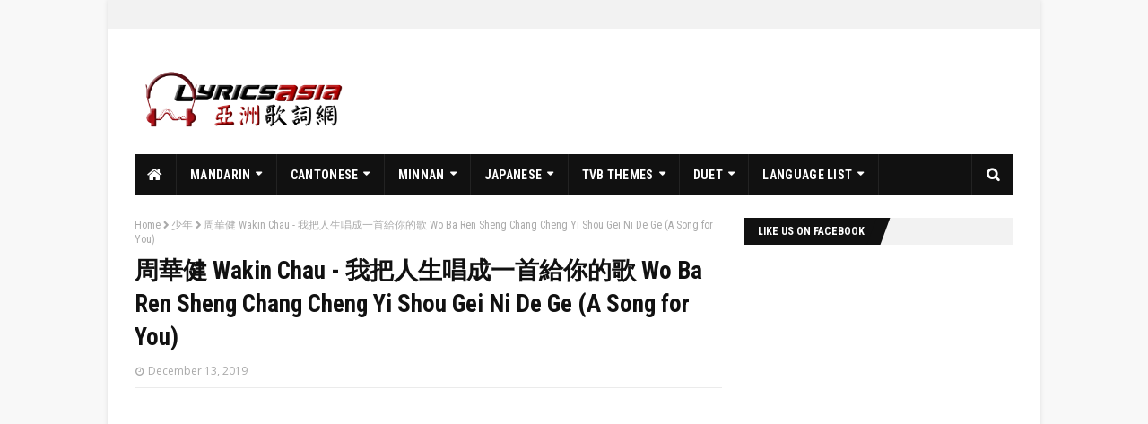

--- FILE ---
content_type: text/html; charset=utf-8
request_url: https://www.google.com/recaptcha/api2/aframe
body_size: 267
content:
<!DOCTYPE HTML><html><head><meta http-equiv="content-type" content="text/html; charset=UTF-8"></head><body><script nonce="R2IOSYJ1eTZ183_ILzSnxg">/** Anti-fraud and anti-abuse applications only. See google.com/recaptcha */ try{var clients={'sodar':'https://pagead2.googlesyndication.com/pagead/sodar?'};window.addEventListener("message",function(a){try{if(a.source===window.parent){var b=JSON.parse(a.data);var c=clients[b['id']];if(c){var d=document.createElement('img');d.src=c+b['params']+'&rc='+(localStorage.getItem("rc::a")?sessionStorage.getItem("rc::b"):"");window.document.body.appendChild(d);sessionStorage.setItem("rc::e",parseInt(sessionStorage.getItem("rc::e")||0)+1);localStorage.setItem("rc::h",'1768361424024');}}}catch(b){}});window.parent.postMessage("_grecaptcha_ready", "*");}catch(b){}</script></body></html>

--- FILE ---
content_type: text/javascript; charset=UTF-8
request_url: https://www.lyricsasia.com/feeds/posts/default/-/Minnan?alt=json-in-script&max-results=5&callback=jQuery1124004981631774289896_1768361421659&_=1768361421660
body_size: 31461
content:
// API callback
jQuery1124004981631774289896_1768361421659({"version":"1.0","encoding":"UTF-8","feed":{"xmlns":"http://www.w3.org/2005/Atom","xmlns$openSearch":"http://a9.com/-/spec/opensearchrss/1.0/","xmlns$blogger":"http://schemas.google.com/blogger/2008","xmlns$georss":"http://www.georss.org/georss","xmlns$gd":"http://schemas.google.com/g/2005","xmlns$thr":"http://purl.org/syndication/thread/1.0","id":{"$t":"tag:blogger.com,1999:blog-229781626263305723"},"updated":{"$t":"2025-11-21T01:23:36.503+08:00"},"category":[{"term":"Pinyin"},{"term":"Mandarin"},{"term":"Cantonese"},{"term":"Yale"},{"term":"陳奕迅 Eason Chan"},{"term":"English"},{"term":"張惠妹 A-Mei"},{"term":"林俊傑 JJ Lin"},{"term":"王力宏 Leehom Wang"},{"term":"周杰倫 Jay Chou"},{"term":"Duet"},{"term":"蔡依林 Jolin Tsai"},{"term":"五月天 Mayday"},{"term":"梁靜茹 Fish Leong"},{"term":"孫燕姿 Stefanie Sun"},{"term":"Minnan"},{"term":"王心凌 Cyndi Wang"},{"term":"S.H.E"},{"term":"張韶涵 Angela Chang"},{"term":"蔡健雅 Tanya Chua"},{"term":"黃明志 Namewee"},{"term":"戴佩妮 Penny Tai"},{"term":"A-Lin"},{"term":"G.E.M. 鄧紫棋"},{"term":"郭靜 Claire Kuo"},{"term":"薛之謙 Joker Xue"},{"term":"F.I.R. 飛兒樂團"},{"term":"阿杜 A-do"},{"term":"莫文蔚 Karen Mok"},{"term":"TVB"},{"term":"徐佳瑩 LaLa Hsu"},{"term":"Beyond"},{"term":"汪蘇瀧 Silence Wang"},{"term":"盧廣仲 Crowd Lu"},{"term":"徐若瑄 Vivian Hsu"},{"term":"蔡旻佑 Evan Yo"},{"term":"李聖傑 Sam Lee"},{"term":"范瑋琪 Christine Fan"},{"term":"薛凱琪 Fiona Sit"},{"term":"吳若希 Jinny Ng"},{"term":"陳零九 Nine Chen"},{"term":"信 Shin"},{"term":"周興哲 Eric Chou"},{"term":"林欣彤 Mag Lam"},{"term":"品冠 Victor Wong"},{"term":"伍佰 Wu Bai"},{"term":"家家 Jia Jia"},{"term":"關喆 Grady Guan"},{"term":"陳綺貞 Cheer Chen"},{"term":"TANK 呂建忠"},{"term":"陳楚生 Chen Chu Sheng"},{"term":"光良 Michael Wong"},{"term":"孫盛希 Shi Shi"},{"term":"黃齡 Isabelle Huang"},{"term":"容祖兒 Joey Yung"},{"term":"丁噹 Della Wu"},{"term":"5566"},{"term":"李佳薇 Jess Lee"},{"term":"MP魔幻力量 Magic Power"},{"term":"謝和弦 R-chord"},{"term":"陳勢安 Andrew Tan"},{"term":"吳卓源 Julia Wu"},{"term":"夏婉安 Xia Wanan"},{"term":"潘裕文 Peter Pan"},{"term":"陳芳語 Kimberley Chen"},{"term":"周湯豪 Nick Chou"},{"term":"曾沛慈 Pets Tseng"},{"term":"衛蘭 Janice Vidal"},{"term":"李玟 CoCo Lee"},{"term":"白安 Ann"},{"term":"葛仲珊 Miss Ko"},{"term":"王詩安 Diana Wang"},{"term":"林宥嘉 Yoga Lin"},{"term":"鄧福如 AFÜ"},{"term":"楊宗緯 Aska Yang"},{"term":"鄭秀文 Sammi Cheng"},{"term":"Japanese"},{"term":"吳汶芳 Fang Wu"},{"term":"小男孩樂團 Men Envy Children"},{"term":"畢書盡 Bii"},{"term":"胡夏 Fox Hu"},{"term":"劉若英 René Liu"},{"term":"連詩雅 Shiga Lin"},{"term":"Romaji"},{"term":"吳克群 Kenji Wu"},{"term":"張棟樑 Nicholas Teo"},{"term":"楊丞琳 Rainie Yang"},{"term":"胡66 Hu 66"},{"term":"許書豪 Haor"},{"term":"譚嘉儀 Kayee Tam"},{"term":"朱興東 Don Chu"},{"term":"茄子蛋 EggPlantEgg"},{"term":"陳嘉樺 Ella Chen"},{"term":"陳鴻宇 Chen Hong Yu"},{"term":"告五人 Accusefive"},{"term":"張震嶽 Ayal Komod"},{"term":"魏嘉瑩 Arrow Wei"},{"term":"八三夭 831"},{"term":"曲婉婷 Wanting Qu"},{"term":"吳青峰 Greeny Wu"},{"term":"周華健 Wakin Chau"},{"term":"孫子涵 Niko Sun"},{"term":"張信哲 Jeff Chang"},{"term":"毛衍七 VAVA"},{"term":"田亞霍 Elvis Tian"},{"term":"Crispy 脆樂團"},{"term":"曹格 Gary Chaw"},{"term":"林凡 Freya Lim"},{"term":"王錚亮 Reno Wang"},{"term":"邱鋒澤 Kenny Khoo"},{"term":"郁可唯 Yisa Yu"},{"term":"陳小春 Jordan Chan"},{"term":"?"},{"term":"菊梓喬 Hana Kuk"},{"term":"郭修彧 Shio"},{"term":"劉德華 Andy Lau"},{"term":"張靚穎 Jane Zhang"},{"term":"陶喆 David Tao"},{"term":"黃小琥 Tiger Huang"},{"term":"Play"},{"term":"陳威全 Vchuan Tan"},{"term":"Christian"},{"term":"Genesis"},{"term":"How"},{"term":"Loneliness"},{"term":"Pass"},{"term":"Seven Days"},{"term":"七天"},{"term":"李榮浩 Ronghao Li"},{"term":"溫嵐 Landy Wen"},{"term":"玖壹壹 Nine One One"},{"term":"理想混蛋 Bestards"},{"term":"許靖韻 Angela Hui"},{"term":"過"},{"term":"崔恕 Cui Shu"},{"term":"文慧如 Boon Hui Lu"},{"term":"李幸倪 Gin Lee"},{"term":"王艷薇 Evangeline Wong"},{"term":"王菲 Faye Wong"},{"term":"閻奕格 Janice Yan"},{"term":"Journey"},{"term":"ØZI"},{"term":"岑寧兒 Yoyo Sham"},{"term":"旅程"},{"term":"王灝兒 Joey Wong"},{"term":"黎明 Leon Lai"},{"term":"梁文音 Rachel Liang"},{"term":"盧學叡 Afalean Lu"},{"term":"蔡佩軒 Ariel Tsai"},{"term":"馮提莫 Timo Feng"},{"term":"J.Sheon"},{"term":"Korean"},{"term":"Moment"},{"term":"蘇詩丁 Juno Su"},{"term":"許廷鏗 Alfred Hui"},{"term":"黃立綺 Likky Huang"},{"term":"鼓鼓 GBOYSWAG"},{"term":"Everything In The World"},{"term":"I Me Mine"},{"term":"The Younger Me"},{"term":"Time Machine"},{"term":"太陽"},{"term":"少年"},{"term":"張敬軒 Hins Cheung"},{"term":"我想要的"},{"term":"我的歌聲裡"},{"term":"方大同 Khalil Fong"},{"term":"時光機"},{"term":"蕭秉治 Xiao Bing Chih"},{"term":"邵雨薇 Ivy Shao"},{"term":"高爾宣 OSN"},{"term":"黃妍 Cath Wong"},{"term":"黃路梓茵 Lulu Huang"},{"term":"黃鴻升 Alien Huang"},{"term":"A-Mei Live in Concert 1998 Prelude"},{"term":"CATH"},{"term":"Forgive Me I'm This Kind of Girl"},{"term":"History of Tomorrow"},{"term":"I'm Pets"},{"term":"JJ陸"},{"term":"Revelation"},{"term":"Second Round"},{"term":"She Says"},{"term":"Sixology"},{"term":"TRASH"},{"term":"Ultimatum To Asia"},{"term":"亞洲通牒"},{"term":"原諒我就是這樣的女生"},{"term":"吳是閎 Red Wu"},{"term":"啓示錄"},{"term":"她說"},{"term":"妹力四射"},{"term":"我是曾沛慈"},{"term":"梁詠琪 Gigi Leung"},{"term":"第二人生"},{"term":"習譜予 Cheryl Xi"},{"term":"自傳"},{"term":"魏如萱 Waa Wei"},{"term":"黃妍說"},{"term":"All Fantasies About You"},{"term":"Alone The Way"},{"term":"Amit"},{"term":"Can You Hear"},{"term":"City Zoo"},{"term":"Day \u0026 Night"},{"term":"FM S.H.E"},{"term":"Fighting! 生存之道"},{"term":"Ho Ho Yeah"},{"term":"I Love You Period!"},{"term":"I'm Promising"},{"term":"Keep Fighting"},{"term":"Light In the Night Sky"},{"term":"Looking For Jay Chou Again"},{"term":"Penny"},{"term":"Stefanie"},{"term":"The Crazy Ones"},{"term":"Unbelievable"},{"term":"Why Not"},{"term":"Without You"},{"term":"Your Love"},{"term":"不可思議"},{"term":"不需要裝乖"},{"term":"任然 Ren Ran"},{"term":"倫桑 Lun Sang"},{"term":"再次尋找周杰倫"},{"term":"劉瑞琦 Richael Liu"},{"term":"夜空裡的光"},{"term":"好好嘢"},{"term":"如果沒有你"},{"term":"延長比賽"},{"term":"我愛你 以上"},{"term":"我的電台"},{"term":"摩天動物園"},{"term":"曾昱嘉 Henry Tseng"},{"term":"林采欣 Bae Lin"},{"term":"梅艷芳 Anita Mui"},{"term":"汶亂，卻美好著"},{"term":"浮世繪"},{"term":"潘瑋柏 Will Pan"},{"term":"為你的寂寞唱歌"},{"term":"蔡恩雨 Priscilla Abby"},{"term":"蕭敬騰 Jam Hsiao"},{"term":"虎二 Tiger Wang"},{"term":"關於你的所有幻想"},{"term":"阿密特"},{"term":"陳彥允 Ian Chen"},{"term":"黃奕儒 Ezu Huang"},{"term":"黃美珍 Jane Huang"},{"term":"100天"},{"term":"11月的蕭邦"},{"term":"12新作"},{"term":"1st Album"},{"term":"9m88"},{"term":"Aiyo Not Bad"},{"term":"Aurora"},{"term":"Be Water"},{"term":"Can I Hug You Lover?"},{"term":"Cao Cao"},{"term":"Carefully"},{"term":"Change Me"},{"term":"Continue the Revolution"},{"term":"Crazy Love"},{"term":"Exclusive Memory"},{"term":"Fall in Love \u0026 Songs"},{"term":"Flaming Red Lips"},{"term":"Forever's First Day"},{"term":"Happily Painfully After"},{"term":"Heartless You"},{"term":"Hundred Days"},{"term":"I Learned"},{"term":"I Say"},{"term":"Kissing the Future of Love"},{"term":"Leave"},{"term":"Love Storm"},{"term":"Loved"},{"term":"Maybe Tomorrow"},{"term":"Mayday's First Album"},{"term":"Me and My Brahms"},{"term":"November's Chopin"},{"term":"On My Way"},{"term":"On the Way Home"},{"term":"Opus 12"},{"term":"Over The Rainbow"},{"term":"People Life Ocean Wild"},{"term":"Pieces of Me"},{"term":"Poem"},{"term":"Poetry of the Day After"},{"term":"Rock and Roll"},{"term":"Say The Words"},{"term":"Secret Base"},{"term":"Sell Like Hot Cakes"},{"term":"Show Up!"},{"term":"Slowly Understand"},{"term":"Somewhere I Belong"},{"term":"Songs of Transience"},{"term":"Spaceman"},{"term":"Star"},{"term":"Start"},{"term":"Still Missing"},{"term":"Sunny Day 好心情"},{"term":"The Great Leap"},{"term":"The One and Only"},{"term":"The Seventh Sense"},{"term":"Time To Let The World Know"},{"term":"Transfer"},{"term":"U87"},{"term":"Unlimited"},{"term":"Viva Love"},{"term":"Whatever I Just Believe In"},{"term":"Worth It"},{"term":"也許明天"},{"term":"五月天第一張創作專輯"},{"term":"人生海海"},{"term":"今日營業中"},{"term":"你的愛。"},{"term":"值得"},{"term":"像水一樣"},{"term":"反正我信了"},{"term":"周傳雄 Steve Chou"},{"term":"唯一"},{"term":"回家路上"},{"term":"太平盛世"},{"term":"太空人"},{"term":"張智成 Z-Chen"},{"term":"張雨生 Tom Chang"},{"term":"後青春期的詩"},{"term":"愛情萬歲"},{"term":"愛瘋了"},{"term":"愛的風暴"},{"term":"慢慢懂"},{"term":"我來自…"},{"term":"我們曾相愛"},{"term":"我可以抱你嗎？愛人"},{"term":"我和我的布拉姆斯"},{"term":"我懂了"},{"term":"我為你歌唱"},{"term":"我的歸屬"},{"term":"我要說"},{"term":"改變自己"},{"term":"時間的歌"},{"term":"曹操"},{"term":"李玉璽 Dino Lee"},{"term":"林亭翰 Justin Lin"},{"term":"楊乃文 Naiwen Yang"},{"term":"樂與怒"},{"term":"歐若拉"},{"term":"永遠的第一天"},{"term":"烈燄紅唇"},{"term":"無限"},{"term":"獨家記憶"},{"term":"王笠人 Rennie Wang"},{"term":"秘密基地"},{"term":"第七感"},{"term":"算你狠"},{"term":"繼續革命"},{"term":"蕭煌奇 Ricky Hsiao"},{"term":"要你知道"},{"term":"親親"},{"term":"詩"},{"term":"讓水倒流"},{"term":"途中"},{"term":"還是想念"},{"term":"重拾_快樂"},{"term":"關·愛"},{"term":"靜茹\u0026情歌 - 別再為他流淚"},{"term":"100 Kinds of Life"},{"term":"100種生活"},{"term":"11:11"},{"term":"18..."},{"term":"19"},{"term":"21"},{"term":"2nd Floor Back Suite"},{"term":"5\/F Blissful"},{"term":"A.I. Love"},{"term":"A.I. 愛"},{"term":"Admit It"},{"term":"Adulthood"},{"term":"Agent J"},{"term":"Alfred Hui"},{"term":"All about XiXi"},{"term":"Amphibian"},{"term":"Angela"},{"term":"Angela Zhang"},{"term":"Be My Own Friend"},{"term":"Beautiful"},{"term":"Before After"},{"term":"Before the Dawn"},{"term":"Blue Sky"},{"term":"Boring Afternoon"},{"term":"Born to Love"},{"term":"Calling Asia"},{"term":"Capricorn"},{"term":"Dancing Diva"},{"term":"Days of Walking Together"},{"term":"Departures"},{"term":"Die Lovin'"},{"term":"Dove"},{"term":"Each Well"},{"term":"Easy Come Easy Go"},{"term":"Everything"},{"term":"FanFan's World"},{"term":"Fighting for Love"},{"term":"Flower in the Wonderland"},{"term":"Flying Angels with a Falling Soul"},{"term":"Freya"},{"term":"From M.E. To Myself"},{"term":"Fu Good"},{"term":"Getting Ready"},{"term":"Girls"},{"term":"Goodbye \u0026 Hello"},{"term":"Greatest Works of Art"},{"term":"Half Time"},{"term":"Haven"},{"term":"Head Over Heels"},{"term":"Heaven\/Cliff"},{"term":"Hidden Not Forgotten"},{"term":"I Am I Can"},{"term":"I Remember"},{"term":"I Will Not Hide"},{"term":"I'm Always Here"},{"term":"Illuminate"},{"term":"Immortal"},{"term":"Impossible to Miss You"},{"term":"Kimberley"},{"term":"Knock Out 葛屁"},{"term":"L.O.V.E."},{"term":"LaLa Hsu"},{"term":"Let's Smile"},{"term":"Listen to Clock"},{"term":"Live For Today"},{"term":"Lost N Found"},{"term":"Love Is Love"},{"term":"Love Rival Beethoven"},{"term":"Love in Heart"},{"term":"Love in Songs"},{"term":"Love · Diva"},{"term":"Loving Others is a Happy Thing"},{"term":"Magic"},{"term":"Marksman"},{"term":"Message in a Bottle"},{"term":"Michael's First Album"},{"term":"Migratory Bird"},{"term":"Missing"},{"term":"Mortal"},{"term":"Muse"},{"term":"Music Voyager"},{"term":"My Love"},{"term":"My Way To Love"},{"term":"Never Play by the Rules"},{"term":"Night Cat"},{"term":"Nine"},{"term":"No Penn No Gain"},{"term":"Nothing is Under Control"},{"term":"One to One"},{"term":"Our Anniversary"},{"term":"Own Categories"},{"term":"Pandora"},{"term":"Perfect Life"},{"term":"Peripeteia"},{"term":"Queen of Queens"},{"term":"REAL"},{"term":"Ray of Light"},{"term":"Rennie Wang Debut Album"},{"term":"S.N.G"},{"term":"Search Evan Yo"},{"term":"Secret of Tears"},{"term":"Shangri-La"},{"term":"Shining Star"},{"term":"Slow Soul"},{"term":"Stories Untold"},{"term":"Stranger"},{"term":"Sunrise 我喜歡"},{"term":"Super Junior"},{"term":"Surrounding Story"},{"term":"That's How It Is"},{"term":"The 18 Martial Arts"},{"term":"The 3rd Wish"},{"term":"The Era"},{"term":"The Fool"},{"term":"The Inner Me"},{"term":"The Last Day of Summer 831"},{"term":"The Secret to Happiness Is Love"},{"term":"The Songs About You"},{"term":"Timo Feng"},{"term":"To Be"},{"term":"To Be Continued..."},{"term":"Truth"},{"term":"Ugly Beauty"},{"term":"Unexpected"},{"term":"Until We Meet"},{"term":"Visible Wings"},{"term":"Vocalist"},{"term":"Wanderer’s Love Song"},{"term":"We Will Be Better"},{"term":"Well Enough"},{"term":"Westside"},{"term":"What a Folk!!!!!!"},{"term":"When We Were Young"},{"term":"Wings of Love"},{"term":"Wormhole"},{"term":"Wow!"},{"term":"XXXIII"},{"term":"Yeh Hui-mei"},{"term":"j'Adore"},{"term":"一比一"},{"term":"一起走過的日子"},{"term":"上五樓的快活"},{"term":"下一站天后"},{"term":"不可能錯過你"},{"term":"不按牌理出牌"},{"term":"不散，不見"},{"term":"二樓後座"},{"term":"亞洲通話"},{"term":"以前 以後"},{"term":"依然是朋友"},{"term":"候鳥"},{"term":"偉大的渺小"},{"term":"做自己"},{"term":"光芒"},{"term":"全面淪陷"},{"term":"凡人"},{"term":"十八般武藝"},{"term":"原來如此！！"},{"term":"各自安好"},{"term":"周柏豪 Pakho Chau"},{"term":"和自己對話"},{"term":"四分衛 Quarterback"},{"term":"因你 而在"},{"term":"夜貓"},{"term":"夢裡花"},{"term":"天堂／懸崖"},{"term":"學不會"},{"term":"學著愛"},{"term":"宇珩 Yu Heng"},{"term":"射手"},{"term":"尋人啟事"},{"term":"小時候的我們"},{"term":"崇拜"},{"term":"庾澄慶 Harlem Yu"},{"term":"張韶涵"},{"term":"心中的日月"},{"term":"心裡學"},{"term":"情敵貝多芬"},{"term":"愚者"},{"term":"愛·歌姬"},{"term":"愛上別人是快樂的事"},{"term":"愛久見人心"},{"term":"愛到不要命"},{"term":"慢靈魂"},{"term":"我不該躲"},{"term":"我們在中場相遇"},{"term":"我們會更好的"},{"term":"我們的紀念日"},{"term":"我愛你x4"},{"term":"我記得"},{"term":"戰神"},{"term":"搜尋蔡旻佑"},{"term":"敢不敢"},{"term":"方泂鑌 Abin Fang"},{"term":"曹小格"},{"term":"曾締 Zeng Di"},{"term":"最偉大的作品"},{"term":"最後的8\/31"},{"term":"有形的翅膀"},{"term":"未完成"},{"term":"林凡"},{"term":"樂行者"},{"term":"浪人情歌"},{"term":"準備中"},{"term":"漫情歌"},{"term":"潘朵拉"},{"term":"為愛而生"},{"term":"無法理解的大人"},{"term":"燕尾蝶"},{"term":"特務J"},{"term":"王笠人首張全創作專輯"},{"term":"當我的好朋友"},{"term":"皇后區的皇后"},{"term":"盛開"},{"term":"看我72變"},{"term":"真實"},{"term":"眼淚的秘密"},{"term":"神的孩子都在跳舞"},{"term":"第一次個人創作專輯"},{"term":"第三個願望"},{"term":"第二天堂"},{"term":"純屬意外"},{"term":"美妙生活"},{"term":"美麗人生"},{"term":"習習相關"},{"term":"聽克拉克說"},{"term":"自成一派"},{"term":"舞孃"},{"term":"范范的世界"},{"term":"華麗的冒險"},{"term":"萬芳 Wanfang"},{"term":"葉惠美"},{"term":"蕭亞軒 Elva Hsiao"},{"term":"藍天空"},{"term":"藏著並不等於遺忘"},{"term":"蘇慧倫 Tarcy Su"},{"term":"蘇打綠 Sodagreen"},{"term":"蟲洞"},{"term":"西界"},{"term":"許廷鏗"},{"term":"許茹芸 Valen Hsu"},{"term":"詹雯婷 Faye"},{"term":"認了吧"},{"term":"讓我們一起微笑吧"},{"term":"豔遇"},{"term":"足矣"},{"term":"跨時代"},{"term":"身邊的故事"},{"term":"這個下午很無聊"},{"term":"運氣來得若有似無"},{"term":"閃亮的星"},{"term":"關於妳的歌"},{"term":"陌生人"},{"term":"陳忻玥 Vicky Chen"},{"term":"陳紅鯉 Hongli Chen"},{"term":"隨時都在"},{"term":"雙棲動物"},{"term":"首張創作專輯"},{"term":"馮提莫"},{"term":"驚嘆號"},{"term":"魔杰座"},{"term":"鴿子"},{"term":"黎明之前"},{"term":"#osnrap"},{"term":"(黏黏)²"},{"term":"...3mm"},{"term":"00:00"},{"term":"1990s"},{"term":"1st Choice Nicholas"},{"term":"5 am"},{"term":"9th Time Falling in Love"},{"term":"A Born Diva"},{"term":"A Perfect Day"},{"term":"About Jess"},{"term":"Abstract Painting"},{"term":"Across the Trouble Water"},{"term":"Addiction"},{"term":"Against the Light"},{"term":"Alien"},{"term":"All Eat Asia"},{"term":"All for Love"},{"term":"Amit 2"},{"term":"Ang 5.0"},{"term":"Angel vs Devil"},{"term":"Another She"},{"term":"Apasionese en el Verano"},{"term":"Aphasia"},{"term":"Are You Z-Chen"},{"term":"Asia Most Wanted"},{"term":"Asian Killer"},{"term":"Asian Polymath"},{"term":"Atlantis"},{"term":"B'IN LUV"},{"term":"Bad Boy"},{"term":"Be Better"},{"term":"Begin..."},{"term":"Better Life"},{"term":"Between"},{"term":"Beyond IV"},{"term":"Bii Your Light"},{"term":"Black. White. Gray"},{"term":"Blindspot"},{"term":"Blossomy"},{"term":"Boyfriend"},{"term":"Brave"},{"term":"Bravo"},{"term":"Broken"},{"term":"Butterfly"},{"term":"C'mon In~"},{"term":"CYNDILOVES2SING"},{"term":"Can't Let You Go"},{"term":"Cartoon Character"},{"term":"Castle"},{"term":"CoCo 李玟"},{"term":"Cold Coffee"},{"term":"Common Jasmine Orange"},{"term":"Confession"},{"term":"Control Monster"},{"term":"Courage"},{"term":"Cross Over Asia"},{"term":"Cyndi Loves You"},{"term":"Cyndi with U"},{"term":"Dark"},{"term":"David Tao"},{"term":"Dear Paranoia"},{"term":"Delete Reset Grow"},{"term":"Disconnection"},{"term":"District 23"},{"term":"Don't Stop"},{"term":"Don't Want To Let Go"},{"term":"Dreamer"},{"term":"Drizzle"},{"term":"Drunk"},{"term":"Dust"},{"term":"Earth"},{"term":"Elva Hsiao"},{"term":"Encore"},{"term":"Every Side of Me"},{"term":"Faces of Paranoia"},{"term":"Fairy Tale"},{"term":"Fanfan's Time to Give Thanks"},{"term":"Fantasy"},{"term":"Fear No More"},{"term":"Fever"},{"term":"Fiction"},{"term":"Fighting"},{"term":"Flight Tribe"},{"term":"Fly! Cyndi"},{"term":"Forget About You and Me"},{"term":"Generosity"},{"term":"Ghosician"},{"term":"Girl's Dorm"},{"term":"Gongye Chang"},{"term":"Grown Up Overnight"},{"term":"Guilt"},{"term":"Guitar"},{"term":"H2H"},{"term":"Heart Beat"},{"term":"Heartbeat"},{"term":"Hello"},{"term":"Heroes of Earth"},{"term":"Hesitant"},{"term":"Holding Hands"},{"term":"Honestly Me"},{"term":"Honey"},{"term":"Hot Wave"},{"term":"How's That?"},{"term":"Humorous Life"},{"term":"H³M"},{"term":"I DO"},{"term":"I Do Believe"},{"term":"I Don't Want to Forget You"},{"term":"I Have Myself"},{"term":"I Know You Are Not Far From Me"},{"term":"I Love You Forever"},{"term":"I Want Happiness?"},{"term":"I'm Bii to the Double i"},{"term":"Ideal Life"},{"term":"If You Hear My Song"},{"term":"If You See Him"},{"term":"Implication"},{"term":"In Search of Happiness"},{"term":"Invincible Lover"},{"term":"It's Time"},{"term":"It's You \u0026 Elvis"},{"term":"J-Game"},{"term":"Jay"},{"term":"Jay Chou's Bedtime Stories"},{"term":"Joker"},{"term":"Journey To The Light"},{"term":"Just Sing It"},{"term":"Keep Loving"},{"term":"Kepler"},{"term":"Kimbonomics金式代"},{"term":"Kisses For The World"},{"term":"Kite"},{"term":"Legend of Shadow"},{"term":"Legendary Movement"},{"term":"Let's Not Fall in Love Again"},{"term":"Limit"},{"term":"Listen"},{"term":"Listen To Eason Chan"},{"term":"Little Outerspace"},{"term":"Live"},{"term":"Loneliness Is Not the Hardest Part"},{"term":"Long Time No See"},{"term":"Longing for..."},{"term":"Lost Sun"},{"term":"Lost and Found"},{"term":"Love Again·Queen"},{"term":"Love Lesson"},{"term":"Love Me"},{"term":"Love Notes Written In Bone Upon My Heart"},{"term":"Love Songs"},{"term":"Love You More \u0026 More"},{"term":"Love is Light"},{"term":"Love or Not"},{"term":"Lovelorn Not Guilty"},{"term":"Lucky Number"},{"term":"Magic Cyndi"},{"term":"Magic Power"},{"term":"Magical Journey"},{"term":"Metamorphosis"},{"term":"Missing You"},{"term":"Music Paradise"},{"term":"My Desired Happiness"},{"term":"MySecret"},{"term":"Myself"},{"term":"Never Apart"},{"term":"New Plan"},{"term":"Nick Chou"},{"term":"Night Watcher"},{"term":"No. 89757"},{"term":"No.13 作品：跳舞的梵谷"},{"term":"No.13: A Dancing Van Gogh"},{"term":"On The Way To The Stars"},{"term":"On the Run!"},{"term":"Once Upon a Time"},{"term":"One Thing"},{"term":"Only You"},{"term":"Party of Fate"},{"term":"Persevere"},{"term":"Philosopher"},{"term":"Pity Seeking"},{"term":"Prophet"},{"term":"R U Watching Me"},{"term":"RADWIMPS"},{"term":"Rainie \u0026 Love....?"},{"term":"Re: Youth"},{"term":"Reading the Old"},{"term":"Regardless"},{"term":"Release"},{"term":"Remember"},{"term":"Revolution"},{"term":"SHERO"},{"term":"SHI’s Journey"},{"term":"SPY.C"},{"term":"Searching for Answers"},{"term":"Senses Inherited"},{"term":"Show Your Love"},{"term":"Silence Gravitation"},{"term":"Silkroad of Love"},{"term":"Simple\/Not Simple"},{"term":"Sing It Out of Love"},{"term":"Sing with Me"},{"term":"Singing in the Trees"},{"term":"Sisters"},{"term":"Sky Island"},{"term":"Smile"},{"term":"So Fun"},{"term":"Sofa Sea"},{"term":"Solitary Once More"},{"term":"Some Like it Hot"},{"term":"Somewhere in Time I Love You"},{"term":"Sound Lab 1"},{"term":"Special"},{"term":"Sticky"},{"term":"Still Fantasy"},{"term":"Story Thief"},{"term":"Su-Perfect"},{"term":"Super Star"},{"term":"Super Yo"},{"term":"Superman"},{"term":"Tanya"},{"term":"Thank You My Love"},{"term":"The 10th Cyndi"},{"term":"The 3rd Round"},{"term":"The 5th Season"},{"term":"The Alley"},{"term":"The Catcher in the Rye"},{"term":"The Chaos After You"},{"term":"The Cloud Knows?"},{"term":"The Crossing"},{"term":"The Eight Dimensions"},{"term":"The End of Love"},{"term":"The Line-Up"},{"term":"The More Beautiful The More Invisible"},{"term":"The Next Dawn"},{"term":"The Pursuit of Happiness"},{"term":"The Sun Also Rises"},{"term":"The Voice Within My Heart"},{"term":"The Wen Effect"},{"term":"Thief"},{"term":"Tidal Wave"},{"term":"Time Doesn't Heal"},{"term":"Tomorrow Never Ends"},{"term":"UNHERO"},{"term":"Uncompromising"},{"term":"Understanding"},{"term":"Unforgettable"},{"term":"Vivi and..."},{"term":"Waiting for You"},{"term":"Walking by The World"},{"term":"We Are Gonna Get Married"},{"term":"Welcome to My World"},{"term":"What Comes After Happiness"},{"term":"What Love Has Taught Us"},{"term":"What Love Songs Didn't Tell You"},{"term":"What's Going On...?"},{"term":"What's Next?"},{"term":"Where There's Light"},{"term":"White Paper"},{"term":"Without Thinking"},{"term":"Worrying"},{"term":"WuHa"},{"term":"Xposed"},{"term":"Yan Zi"},{"term":"Your Friend"},{"term":"Youth Society"},{"term":"iPenny"},{"term":"rice \u0026 shine"},{"term":"ØZI: The Album"},{"term":"一夜長大"},{"term":"七里香"},{"term":"下一個天亮"},{"term":"不假思索"},{"term":"不只是朋友"},{"term":"不就範"},{"term":"不想放手"},{"term":"不想長大"},{"term":"不敗的戀人"},{"term":"不會分離"},{"term":"不顧一切"},{"term":"世界"},{"term":"亞洲通吃"},{"term":"亞洲通才"},{"term":"亞洲通殺"},{"term":"亞洲通緝"},{"term":"亞洲通車"},{"term":"亞特蘭提斯"},{"term":"人生超幽默"},{"term":"仰望"},{"term":"你在煩惱什麼"},{"term":"你在看我嗎"},{"term":"你好嗎"},{"term":"你快樂，嗎"},{"term":"你是不是 張智成"},{"term":"來日方長"},{"term":"依然范特西"},{"term":"偏執面"},{"term":"偵探C"},{"term":"偷故事的人"},{"term":"傳世樂章"},{"term":"克制兇猛"},{"term":"克卜勒"},{"term":"全是愛"},{"term":"八度空間"},{"term":"公冶長"},{"term":"公轉自轉"},{"term":"再愛一遍·天后"},{"term":"冷咖啡"},{"term":"別再驚動愛情"},{"term":"刪·拾 以後"},{"term":"勇敢"},{"term":"勇氣"},{"term":"卡通人物"},{"term":"原諒我沒有說"},{"term":"可不可以愛_我"},{"term":"周杰倫的床邊故事"},{"term":"周湯豪"},{"term":"呸"},{"term":"命運派對"},{"term":"哈囉"},{"term":"哲學家"},{"term":"喝采"},{"term":"在樹上唱歌"},{"term":"城堡"},{"term":"堅持到底"},{"term":"塵"},{"term":"壞掉的我們"},{"term":"夏日傾情"},{"term":"夢·想·家"},{"term":"大小說家"},{"term":"大爺門"},{"term":"大雨"},{"term":"天使與魔鬼的對話"},{"term":"天生歌姬"},{"term":"天空島"},{"term":"天黑"},{"term":"失戀無罪"},{"term":"失物招領"},{"term":"失語者"},{"term":"奇幻旅程"},{"term":"女・人 Woman"},{"term":"女生宿舍"},{"term":"好久不見"},{"term":"好想你"},{"term":"如果你聽見我的歌"},{"term":"如果雨之後"},{"term":"如果雲知道"},{"term":"妳 朋友"},{"term":"姊妹"},{"term":"孫燕姿"},{"term":"守夜人"},{"term":"完美的一天"},{"term":"寂寞"},{"term":"寂寞不痛"},{"term":"寂寞，好了"},{"term":"寬容"},{"term":"對你愛不完"},{"term":"小太空"},{"term":"巷子內"},{"term":"希遊記"},{"term":"幸福了 然後呢"},{"term":"幸福指南編輯部"},{"term":"張立昂 Marcus Chang"},{"term":"影之傳說"},{"term":"很愛很愛你"},{"term":"微雨"},{"term":"心·跳"},{"term":"心上認"},{"term":"心事"},{"term":"心電心"},{"term":"忘不記"},{"term":"忘了你忘了我"},{"term":"念·舊"},{"term":"怎樣"},{"term":"怎麼樣"},{"term":"怪咖"},{"term":"情歌"},{"term":"情歌沒有告訴你"},{"term":"愛。心凌"},{"term":"愛不愛"},{"term":"愛你"},{"term":"愛在刻骨銘心時"},{"term":"愛情的盡頭"},{"term":"愛，教會我們的事"},{"term":"感謝愛人"},{"term":"我不想忘記你"},{"term":"我們以後要結婚"},{"term":"我們都能幸福著"},{"term":"我好嗎？- 太陽如常升起"},{"term":"我很忙"},{"term":"我有我自己"},{"term":"我知道你離我不遠"},{"term":"我等你"},{"term":"我肯定在幾百年前就說過愛你"},{"term":"我要快樂？"},{"term":"我要的幸福"},{"term":"我要給世界最悠長的濕吻"},{"term":"戴愛玲 Princess Ai"},{"term":"打得火熱"},{"term":"抽象圖"},{"term":"捨不得你"},{"term":"接下來是什麼"},{"term":"搏感情"},{"term":"摯愛"},{"term":"撒野"},{"term":"收放自如"},{"term":"敢要敢不要"},{"term":"數星星的人"},{"term":"新地球"},{"term":"新的心跳"},{"term":"新計劃"},{"term":"斷線"},{"term":"是什麼奪走太陽"},{"term":"是時候"},{"term":"有吉他的流行歌曲"},{"term":"有多少光就有多少黑"},{"term":"末日青春：補完計劃"},{"term":"杰倫"},{"term":"極樂世界"},{"term":"極限"},{"term":"歲月這把刀"},{"term":"沒什麼好怕"},{"term":"沙發海"},{"term":"海嘯"},{"term":"渡"},{"term":"溫式效應"},{"term":"熱浪"},{"term":"特別"},{"term":"牽手"},{"term":"狠狠愛"},{"term":"猶豫"},{"term":"王傑 Dave Wang"},{"term":"理想人生"},{"term":"田馥甄 Hebe Tien"},{"term":"癮"},{"term":"登陸計劃"},{"term":"發燒"},{"term":"白紙"},{"term":"盧凱彤 Ellen Loo"},{"term":"盲點"},{"term":"相反的是"},{"term":"真心話冒險王"},{"term":"童話"},{"term":"第5季"},{"term":"第9次初戀"},{"term":"第三回合"},{"term":"第十個王心凌"},{"term":"答案之書"},{"term":"簡單\/不簡單"},{"term":"絕對痴心‧手放開"},{"term":"絲路"},{"term":"編號89757"},{"term":"練習對抗的過程"},{"term":"罪惡感"},{"term":"美麗新世界"},{"term":"花又開好了"},{"term":"花蝴蝶"},{"term":"若你碰到他"},{"term":"范特西"},{"term":"范范的感恩節"},{"term":"萊芙"},{"term":"萬有引力"},{"term":"蓋世英雄"},{"term":"蕭亞軒"},{"term":"複習寂寞"},{"term":"親愛的你＿＿怎樣的我"},{"term":"親愛的偏執狂"},{"term":"言外之意"},{"term":"討拍"},{"term":"記念"},{"term":"許莉潔 ZJ Hsu"},{"term":"說到愛"},{"term":"謎之音"},{"term":"變心記"},{"term":"賊"},{"term":"超級右腦"},{"term":"越美麗越看不見"},{"term":"趨光"},{"term":"路過人間"},{"term":"辛曉琪 Winnie Hsin"},{"term":"逃跑計劃 Escape Plan"},{"term":"逆光"},{"term":"郭富城 Aaron Kwok"},{"term":"鄭茵聲 Alina Cheng"},{"term":"醉"},{"term":"金智娟 WaWa"},{"term":"陪著我的時候想著她"},{"term":"陳昇 Bobby Chen"},{"term":"陶喆"},{"term":"青春株式會社"},{"term":"非你不可"},{"term":"面面"},{"term":"預言家"},{"term":"頑童MJ116"},{"term":"領悟"},{"term":"風箏"},{"term":"飛行部落"},{"term":"首選張棟樑"},{"term":"鬼才做音樂"},{"term":"魔幻力量"},{"term":"麥田捕手"},{"term":"黃奕儒Ezu 首張同名專輯"},{"term":"黑·白·灰"},{"term":"1019"},{"term":"All About Love"},{"term":"An Unexpected Journey"},{"term":"Beyond Mediocrity"},{"term":"Big Trouble"},{"term":"Cloudy Skies Now Clear"},{"term":"Devotion Love"},{"term":"Ear"},{"term":"Forever Of Forever"},{"term":"Forgot Myself"},{"term":"Friends"},{"term":"Happiness Awaits"},{"term":"How Are You"},{"term":"Iran–Iraq War"},{"term":"Itchy"},{"term":"Last Forever"},{"term":"Lonely"},{"term":"Love Sandy"},{"term":"Loved You Deeply"},{"term":"Malay"},{"term":"OUTDO"},{"term":"Pretended Angel"},{"term":"Secret Police"},{"term":"Several of Xue Zhiqian"},{"term":"Sky"},{"term":"Stranger Under My Skin"},{"term":"Tenacious"},{"term":"The Key"},{"term":"They and I"},{"term":"Wilder"},{"term":"Xue Zhiqian"},{"term":"You Make Me Feel"},{"term":"dopaMINE 我，她"},{"term":"en"},{"term":"不安於適"},{"term":"但願人長久"},{"term":"你我之間"},{"term":"你過得好嗎"},{"term":"假扮的天使"},{"term":"兩伊戰爭"},{"term":"多雲轉晴"},{"term":"大麻煩"},{"term":"天空"},{"term":"平庸之上"},{"term":"幾個薛之謙"},{"term":"張若凡 RuoFan Chang"},{"term":"忘記我自己"},{"term":"意外"},{"term":"我們都一樣"},{"term":"朋友"},{"term":"林憶蓮 Sandy Lam"},{"term":"框不住的艷薇"},{"term":"永遠的永遠"},{"term":"深深愛過你"},{"term":"痴心絕對"},{"term":"癢"},{"term":"秘密警察"},{"term":"耳朵"},{"term":"薛之謙"},{"term":"關於愛"},{"term":"預告幸福"},{"term":"#Tag Me"},{"term":"1994 依舊舊事"},{"term":"1:28"},{"term":"Alchemy"},{"term":"DON"},{"term":"In His Name"},{"term":"Incomplete Farewell"},{"term":"Love Diary"},{"term":"Marz23"},{"term":"Mooooody Me"},{"term":"My Tale"},{"term":"Mystery"},{"term":"The Beauty Duckling"},{"term":"The Trip to Colors"},{"term":"Tonight"},{"term":"Where Is The Love"},{"term":"不完整的再見"},{"term":"婁峻碩 SHOU"},{"term":"尤長靖 Azora Chin"},{"term":"屁孩 Ryan"},{"term":"張語噥 Sammy Chang"},{"term":"戀愛日記"},{"term":"煉金術"},{"term":"王梓軒 Jonathan Wong"},{"term":"王浩信 Vincent Wong"},{"term":"瘦子 E-SO"},{"term":"美小鴨"},{"term":"董"},{"term":"迷"},{"term":"鄭舒尹 Suby Cheng"},{"term":"August Girl"},{"term":"BeSide Me"},{"term":"Beginner"},{"term":"Black and White Film"},{"term":"CHOICE"},{"term":"Drifter • Like You Do"},{"term":"Judge Me Not"},{"term":"Life Continues…"},{"term":"Moon"},{"term":"What Kind of Person You Wanna Be"},{"term":"一如年少模樣"},{"term":"你想成為什麼樣的人"},{"term":"倖存者 · 如你"},{"term":"初學者"},{"term":"劉明湘 Rose Liu"},{"term":"弦子 Xian Zi"},{"term":"我不要再比了"},{"term":"曾若華 Jude Tsang"},{"term":"月"},{"term":"朱正廷 Theo Zhu"},{"term":"濃煙下的詩歌電台"},{"term":"王欣晨 Amanda Wang"},{"term":"簡廷芮 Dewi Chien"},{"term":"與荒野"},{"term":"華晨宇 Hua Chenyu"},{"term":"趙一豪 Sissey Chou"},{"term":"選擇"},{"term":"黑白電影"},{"term":"21 Part II"},{"term":"44 Days"},{"term":"44天"},{"term":"@henry"},{"term":"Bold \u0026 Beautiful"},{"term":"Butterfly Kisses"},{"term":"Come What May"},{"term":"Commitment"},{"term":"Dewi"},{"term":"Filicious"},{"term":"Forever"},{"term":"Guardian Angel"},{"term":"High Definition \u0026 Uncensored"},{"term":"Is Anyone Out There"},{"term":"Just My Pride"},{"term":"My Space"},{"term":"Once Said"},{"term":"One Year Older"},{"term":"Perhaps..."},{"term":"Read Me"},{"term":"Taste the Atmosphere"},{"term":"The Moment"},{"term":"Time Flies"},{"term":"To Be…"},{"term":"大了一歲"},{"term":"大衛女孩"},{"term":"守護神之保險調查"},{"term":"我就是…"},{"term":"房東的貓 The Landlord's Cat"},{"term":"有人在嗎"},{"term":"梁心頤 Lara Liang"},{"term":"泳兒 Vincy Chan"},{"term":"知足"},{"term":"約定"},{"term":"陳泳彤 JC"},{"term":"韋禮安 Weibird Wei"},{"term":"高清無碼"},{"term":"鹿晗 Lu Han"},{"term":"AZORAland"},{"term":"Actually the Earth Is Not That Dangerous"},{"term":"Beautiful Days"},{"term":"CHING G SQUAD"},{"term":"Can You See"},{"term":"Freedom"},{"term":"G.E.M."},{"term":"Gone Away"},{"term":"I'm V"},{"term":"La Vita è Bella"},{"term":"Movin' On"},{"term":"My 25"},{"term":"Namewee"},{"term":"Nasi Lemak 2.0"},{"term":"Queen"},{"term":"Tamil"},{"term":"The Best Is Yet To Come"},{"term":"Those Love Songs"},{"term":"To Be Nicholas Teo"},{"term":"Watermelon"},{"term":"Weathering With You"},{"term":"Weathering With You Complete Version"},{"term":"What A Life"},{"term":"You \u0026 I 經典全紀錄"},{"term":"You Are the Apple of My Eye"},{"term":"‎黃偉晉 Wayne Huang"},{"term":"于文文 Kelly Yu"},{"term":"吳海文 Kevin Wu"},{"term":"地球其實沒有那麼危險"},{"term":"天后"},{"term":"天気の子"},{"term":"天気の子 Complete Version"},{"term":"張碧晨 Diamond Zhang"},{"term":"張磊 Zhang Lei"},{"term":"張紫豪 Zhang Zihao"},{"term":"怎樣的張棟樑"},{"term":"戴祖儀 Joey Thye"},{"term":"明志"},{"term":"最好的快要發生"},{"term":"李玉剛 Li Yugang"},{"term":"林彥俊 Evan Lin"},{"term":"楊瑞代 Gary Yang"},{"term":"江海迦 AGA"},{"term":"程響 Echo"},{"term":"終於了解自由"},{"term":"美麗的日子"},{"term":"艾怡良 Eve Ai"},{"term":"譚維維 Sitar Tan"},{"term":"越難越愛 Love Collection 精選"},{"term":"辣死你媽"},{"term":"這一切 還是迷人的"},{"term":"遇見，自己…"},{"term":"遠走高飛"},{"term":"那些年，我們一起追的女孩"},{"term":"郭子恆 Jemmy Kuo"},{"term":"鄧麗君 Teresa Teng"},{"term":"醇情歌"},{"term":"龔柯允 Karen Kong"},{"term":"508 Planet"},{"term":"508星球"},{"term":"Album 1"},{"term":"Anime"},{"term":"Another Me"},{"term":"Brand New Me"},{"term":"China Blue"},{"term":"Diana Wang"},{"term":"Face"},{"term":"Fearless"},{"term":"Freedom (Deluxe)"},{"term":"Hantu Gangster"},{"term":"Oxymoron"},{"term":"Rainbow Bot"},{"term":"So Penny 好...佩妮"},{"term":"Summer Rain Poetry"},{"term":"Sun"},{"term":"Sun Way Some Where"},{"term":"Supermarket Music"},{"term":"Thai"},{"term":"The Best of 1999-2013"},{"term":"The Wings of Dream"},{"term":"This is How We Grow Up"},{"term":"To the Age of Innocence"},{"term":"Today Is Our Valentine's Day"},{"term":"Westside Story"},{"term":"YOUR LEGEND 〜燃ゆる命〜"},{"term":"±1"},{"term":"三浦透子 Toko Miura"},{"term":"不想成為那一種大人"},{"term":"今天情人節"},{"term":"任家萱 Selina Jen"},{"term":"全新的我"},{"term":"周深 Charlie Zhou"},{"term":"唐仲彣 ChrisFlow"},{"term":"夏雨詩"},{"term":"大籽 Da Zi"},{"term":"孔晨羽 Genie"},{"term":"安映霏 Faye An"},{"term":"彩虹金剛"},{"term":"恭碩良 Jun Kung"},{"term":"我們都是這樣長大的"},{"term":"搖滾本事"},{"term":"李宗盛 Jonathan Lee"},{"term":"李玖哲 Nicky Lee"},{"term":"楊千嬅 Miriam Yeung"},{"term":"樹林座 The Woods"},{"term":"步步自選作品輯"},{"term":"熊仔 Kumachan"},{"term":"猶原佇這"},{"term":"王若琳 Joanna Wang"},{"term":"矛盾體"},{"term":"終於了解自由 (Deluxe)"},{"term":"羅大佑 Lo TaYou"},{"term":"致純靜"},{"term":"西街少年"},{"term":"賴淞鳳 Nicole Lai"},{"term":"超級市場伴奏（上集）"},{"term":"遠行的太陽"},{"term":"邱振哲 PikA Qiu"},{"term":"鄧倫 Deng Lun"},{"term":"陳雪凝 Shirley Chen"},{"term":"陸虎 Lu Hu"},{"term":"面對"},{"term":"鬼老大哥大"},{"term":"#2019還在聽"},{"term":"229明天見"},{"term":"29 February"},{"term":"And Then I Turned ØZI"},{"term":"Chapter Z"},{"term":"Companion"},{"term":"Disney"},{"term":"Distance of 5cm"},{"term":"Emi The Dream Catcher #1"},{"term":"Entrepreneurial Age"},{"term":"Fantasy Plus"},{"term":"Four Fruit Sorbet"},{"term":"Galileo+"},{"term":"Gentleman"},{"term":"I Am Elvis"},{"term":"I Need You"},{"term":"Joannne Booom"},{"term":"LULU"},{"term":"Leaving the Surface of the Earth"},{"term":"Legs of Lulu"},{"term":"Let Go"},{"term":"Love How Should I Go?"},{"term":"My Fairytales"},{"term":"Nine Years"},{"term":"Queen G"},{"term":"Red Cyndi"},{"term":"Rules of Loneliness"},{"term":"Scarlet Heart 2"},{"term":"Talk to You Listen to You"},{"term":"The Sound Of Heaven"},{"term":"Thirty"},{"term":"Uncompleted Songs"},{"term":"We Should Not Be Alone"},{"term":"Whoo"},{"term":"You Are Love"},{"term":"You Complete Me"},{"term":"Young and Dangerous 3"},{"term":"π-volume.2"},{"term":"三旬"},{"term":"不是花火呀 Bu Shi Hua Huo Ya"},{"term":"九年"},{"term":"九萬！碰！"},{"term":"五公分的距離"},{"term":"人間煙火花小廚"},{"term":"任嘉倫 Ren Jialun"},{"term":"信"},{"term":"初音ミク Hatsune Miku"},{"term":"創業時代"},{"term":"劉文正 Liu Wen Zheng"},{"term":"劉柏辛 Lexie Liu"},{"term":"古惑仔3之隻手遮天"},{"term":"另一個童話"},{"term":"周定緯 Judy Chou"},{"term":"喬詩涵 Veronica Qiao"},{"term":"四菓冰"},{"term":"天籟"},{"term":"如果世界上沒有了孤獨"},{"term":"小宇-宋念宇 Xiao Yu"},{"term":"小峰峰 Cheney. F"},{"term":"幾分之幾"},{"term":"張懷顥 Mike Chang"},{"term":"愛 請問怎麼走"},{"term":"我們都不應該孤單"},{"term":"我是安映霏"},{"term":"我是田亞霍"},{"term":"未完成的歌"},{"term":"朱文婷 Zhu Wenting"},{"term":"朱浩仁 Haoren"},{"term":"李佳歡 KarFun"},{"term":"李俊毅 JUNI22"},{"term":"李凱馨 Eleanor Lee"},{"term":"林明禎 MinChen"},{"term":"毒蘋果"},{"term":"泳恩 Joannne"},{"term":"潘嘉麗 Kelly Poon"},{"term":"王貳浪 Wang Er Lang"},{"term":"玩伴"},{"term":"盧巧音 Candy Lo"},{"term":"睡皇后"},{"term":"紳士"},{"term":"羅志祥 Show Lo"},{"term":"羅莎莎 Sabrina Lo"},{"term":"聽你在屁"},{"term":"腿"},{"term":"范特西Plus"},{"term":"蔣雪兒 Snow Jiang"},{"term":"蘇芮 Julie Sue"},{"term":"谷婭溦 Vivian Koo"},{"term":"跟你說 聽你說"},{"term":"迷霧之子"},{"term":"鄭伊健 Ekin Cheng"},{"term":"采子 Cai Zi"},{"term":"锺晓玉 Stella Chung"},{"term":"锺盛忠 Nick Chung"},{"term":"阿信 Ashin"},{"term":"陳勇豪 Alvin Tan"},{"term":"陳淑樺 Sarah Chen"},{"term":"離開地球表面"},{"term":"馮翰銘 Alex Fung"},{"term":"高嘉朗 JG"},{"term":"黃霄雲 Huang Xiaoyun"},{"term":"齡·EP"},{"term":"#2019還在玩"},{"term":"At the Dolphin Bay"},{"term":"BCW"},{"term":"BTS"},{"term":"By2"},{"term":"Cherished 割愛"},{"term":"DIVA華麗之後"},{"term":"FS (Fuying \u0026 Sam)"},{"term":"Far East Movement"},{"term":"Fiona Music Book"},{"term":"Forever Blue Sky"},{"term":"Genesis - Human"},{"term":"Hainanese"},{"term":"Hakka"},{"term":"Happiness is Around Us"},{"term":"Hidden Track"},{"term":"High 5 Basketball"},{"term":"High 5 制霸青春"},{"term":"I Do?"},{"term":"Intimacy"},{"term":"Irreplaceable"},{"term":"Lonely Tree Lonely Bird"},{"term":"MC HotDog"},{"term":"MY Astro"},{"term":"Map of Love"},{"term":"Map of the Soul: 7 - The Journey"},{"term":"Matzka"},{"term":"MediaCorp"},{"term":"No. 1 in the World"},{"term":"Ode to Joy 2"},{"term":"Open Fire"},{"term":"Rush to the Dead Summer"},{"term":"Shine 2005"},{"term":"Solidays"},{"term":"The X-Dormitory"},{"term":"What is Love"},{"term":"π-volume.1"},{"term":"世界第一等"},{"term":"伊一 Eleven"},{"term":"你好，哈波尼斯"},{"term":"傾城之最"},{"term":"冷笑話"},{"term":"動力火車 Power Station"},{"term":"古天樂 Louis Koo"},{"term":"吳心緹 Esther Wu"},{"term":"嗯"},{"term":"夏至未至"},{"term":"天天天藍"},{"term":"太陽一樣"},{"term":"孫協志 Tony Sun"},{"term":"安溥 anpu"},{"term":"宋孟君 Song Meng Jun"},{"term":"尋找周杰倫"},{"term":"小賴 Lai"},{"term":"崔子格 Queena Cui"},{"term":"幸福的抉擇"},{"term":"廖建至 Ken-G"},{"term":"愛的地圖"},{"term":"敬女人"},{"term":"新地球 - 人"},{"term":"曾靜玟 Jing Wen Tseng"},{"term":"李克勤 Hacken Lee"},{"term":"李千那 Nana Lee"},{"term":"李治廷 Aarif Rahman"},{"term":"林京燁 Kim"},{"term":"林咖啡 Kopi Lim"},{"term":"林峯 Raymond Lam"},{"term":"林逸欣 Shara Lin"},{"term":"樂天"},{"term":"樹枝孤鳥"},{"term":"歡樂頌2"},{"term":"步步驚情"},{"term":"永遠都在"},{"term":"海豚灣戀人"},{"term":"潘越雲 Michelle Pan"},{"term":"火力全開"},{"term":"王仁甫 Zax Wang"},{"term":"王俊凱 Karry Wang"},{"term":"王忻辰 Wang Xin Chen"},{"term":"白小白 Bai Xiao Bai"},{"term":"盧冠廷 Lowell Lo"},{"term":"童雲晞 Bessy Tung"},{"term":"終極X宿舍"},{"term":"花是愛"},{"term":"蔡卓妍 A-Sa"},{"term":"袁詠琳 Cindy Yen"},{"term":"親密"},{"term":"許佳麟 Danny Koo"},{"term":"謝霆鋒 Nicholas Tse"},{"term":"費玉清 Fei Yu-ching"},{"term":"賞味人間"},{"term":"趙傳 Chief Chao"},{"term":"連晨翔 Simon Lien"},{"term":"鄭心慈 Kelly Cheng"},{"term":"金莎 Kym"},{"term":"鍾明軒 Mitchell"},{"term":"閃耀2005"},{"term":"阿爆 ABAO"},{"term":"陳百強 Danny Chan"},{"term":"雪二 Xue Er"},{"term":"飛輪海 Fahrenheit"},{"term":"馬思純 Sandra Ma"},{"term":"馮允謙 Jay Fung"},{"term":"24個比利"},{"term":"2F 신용재"},{"term":"6詩人 6 Shi Ren"},{"term":"9453"},{"term":"AMOi-AMOi"},{"term":"Addendum"},{"term":"Akeboshi"},{"term":"All of My Mind"},{"term":"Alycia"},{"term":"Amis"},{"term":"Atlantis: The Lost Empire"},{"term":"Avicii"},{"term":"Becoming a Man"},{"term":"BoA"},{"term":"Broadway Album"},{"term":"Bull Fighting"},{"term":"Burmese"},{"term":"CRAZY"},{"term":"Chinese Paladin 5"},{"term":"Crazy Rich Asians"},{"term":"Curse of the Golden Flower"},{"term":"DEE"},{"term":"DP龍豬 Dragon Pig"},{"term":"Destination"},{"term":"Diary"},{"term":"Do As Infinity"},{"term":"Electric Angel"},{"term":"Eternal Love"},{"term":"Evis Wy"},{"term":"Flowsik"},{"term":"G5SH"},{"term":"Go Go Squid!"},{"term":"Happened to Meet You"},{"term":"Hard To Put It Down"},{"term":"Hari"},{"term":"Heart"},{"term":"How I Miss"},{"term":"I Want to Fly - Path to Dream All Record"},{"term":"IU 아이유"},{"term":"If I Believe"},{"term":"J-Sleeper 性感的拖鞋"},{"term":"J-Top"},{"term":"Jae Chong"},{"term":"Jason Mraz"},{"term":"JerryC"},{"term":"John Yuan"},{"term":"Krewella"},{"term":"Kurt Hugo Schneider"},{"term":"Kōji Wada"},{"term":"K佬 Klay Heng"},{"term":"LBI 利比"},{"term":"Leo王 Leo Wang"},{"term":"Let Love Free"},{"term":"Love \u0026 Love Songs"},{"term":"Love Contract"},{"term":"Lover-Comrade"},{"term":"MC HAN 韓勇"},{"term":"MORE \u0026 MORE"},{"term":"Men's Talk About Love"},{"term":"Meteor Garden (Original Soundtrack)"},{"term":"Miss Me"},{"term":"Moana"},{"term":"Mongolian"},{"term":"Moozlie"},{"term":"My song Your song"},{"term":"Myself World Tour"},{"term":"Myself世界巡迴演唱會 台北安可場"},{"term":"No Fruit"},{"term":"No Longer Contact"},{"term":"No Matter How the Weather"},{"term":"One Fine Day"},{"term":"One Way Ticket"},{"term":"Our Times"},{"term":"P.Keys"},{"term":"Pepsi Beats of the Beautiful Game"},{"term":"Prince of Lan Ling"},{"term":"Puyuma"},{"term":"Rain"},{"term":"Reaching for the Stars"},{"term":"Save the World"},{"term":"Say Yes Enterprise"},{"term":"Secret"},{"term":"Shanghai Beach"},{"term":"Sing and Play"},{"term":"SoulJa"},{"term":"Sparrow"},{"term":"Stoned Town"},{"term":"Story of Yanxi Palace"},{"term":"Suga"},{"term":"TFBOYS"},{"term":"TWICE"},{"term":"Taipei Tokyo"},{"term":"Talk"},{"term":"Tell Your World EP"},{"term":"The End of the World"},{"term":"The Great Escape"},{"term":"The Legend of the Condor Heroes"},{"term":"The Little Fairy"},{"term":"The Price of Love"},{"term":"The Rose"},{"term":"The Sea"},{"term":"The Story of Billy"},{"term":"The Sweetest Man"},{"term":"Trouze"},{"term":"T卍老濕"},{"term":"Vietnamese"},{"term":"WHO'S BACK?"},{"term":"Walk With You"},{"term":"Xun 易碩成"},{"term":"เกล โสพิชา Gail Sophicha"},{"term":"いきものがかり Ikimono-gakari"},{"term":"一生何求"},{"term":"七月半 SevenFat"},{"term":"三生三世十里桃花"},{"term":"上海灘"},{"term":"不再聯繫"},{"term":"不能說的秘密"},{"term":"世界末日"},{"term":"亂彈阿翔 Luantan Ascent"},{"term":"二宮芽生 Meu Ninomiya"},{"term":"于冬然 Dongran Yu"},{"term":"五月天怪獸 Monster"},{"term":"仙劍雲之凡"},{"term":"以莉·高露 Ilid Kaolo"},{"term":"任何天氣"},{"term":"任家萱 Selina"},{"term":"伊藤由奈 Yuna Ito"},{"term":"伍富橋 Alvin Ng"},{"term":"何光玥 Katherine Ho"},{"term":"何家豪 Andy Ho"},{"term":"何戀慈 Michiyo Ho"},{"term":"俞天時 KOZAY"},{"term":"倉木麻衣 Mai Kuraki"},{"term":"側田 Justin Lo"},{"term":"傾訴"},{"term":"償還"},{"term":"六個朋友"},{"term":"六哲 Six Zhe"},{"term":"六甲樂團 Six Plus"},{"term":"剛好遇見你"},{"term":"劉亦菲 Crystal Liu"},{"term":"劉以豪 Jasper Liu"},{"term":"劉惜君 Sara Liu"},{"term":"劉憲華 Henry Lau"},{"term":"劉浩航 Liu Hao Hang"},{"term":"劉胡軼 Liu Hu Yi"},{"term":"劉至佳 ChoCo"},{"term":"千百惠 Qian Bai Hui"},{"term":"古家峯 Johnny Ku"},{"term":"台北·東京"},{"term":"吉克隽逸 Jike Junyi"},{"term":"向井太一 Taichi Mukai"},{"term":"吳婉芳 May Ng"},{"term":"吳業坤 James Ng"},{"term":"呂孝廷 Lu Hsiao Ting"},{"term":"呂程程 Shiny Lv"},{"term":"呆寶靜 Double J"},{"term":"周信廷 Shin Chou"},{"term":"周子揚 Hinson Chou"},{"term":"周書彥 Ryan Zhou"},{"term":"周璇 Zhou Xuan"},{"term":"周蕙 Where Chou"},{"term":"和田光司"},{"term":"咻比嘟嘩 S.B.D.W."},{"term":"唱遊"},{"term":"單依純 Shan Yichun"},{"term":"單程車票"},{"term":"單色凌 Dan Se Ling"},{"term":"嚴爵 Yen-j"},{"term":"嚴藝丹 Ivy Yan"},{"term":"四葉草 Joyce Chu"},{"term":"回小仙 Hui Xiao Xian"},{"term":"國蛋 \u0026 蛋堡 GorDoN \u0026 Soft Lipa"},{"term":"夏如芝 Cherry Hsia"},{"term":"夢然 Miya"},{"term":"大人中"},{"term":"大支 Dwagie"},{"term":"大海"},{"term":"大逃殺"},{"term":"大鵬 Da Peng"},{"term":"天外飛仙"},{"term":"失落的帝國"},{"term":"奇樂女孩 Kira Girls"},{"term":"她像個孩子"},{"term":"姚貝娜 Bella Yao"},{"term":"姜凱文 Kam.WIN"},{"term":"姜濤 Keung To"},{"term":"孫悅 Sun Yue"},{"term":"安心亞 Amber An"},{"term":"富九 Fu Jiu"},{"term":"寺二 42"},{"term":"射鵰英雄傳"},{"term":"小潘潘 GorDon"},{"term":"小潘潘 Mia"},{"term":"小田音樂社 Xiao Tian Yin Yue She"},{"term":"岳云鵬 Yue Yunpeng"},{"term":"崔惟楷 Luke Tsui"},{"term":"崔栩維 Silvia Cui"},{"term":"年輕人的心聲"},{"term":"康樹龍 Kang Shu Long"},{"term":"廖君"},{"term":"廖文強 Wen-Chiang Liao"},{"term":"延禧攻略"},{"term":"張含韻 Kristy Zhang"},{"term":"張四十三"},{"term":"張學友 Jacky Cheung"},{"term":"張宇 Phil Chang"},{"term":"張帆 Zhang Fan"},{"term":"張愛愛 Ari Ai"},{"term":"張杰 Jason Zhang"},{"term":"張柏芝 Cecilia Cheung"},{"term":"張楚寒 Bunny Zhang"},{"term":"張洪量 Jeremy Chang"},{"term":"張牧喬 Lyn Chang"},{"term":"張艾嘉 Sylvia Chang"},{"term":"張赫宣 Hexuan Zhang"},{"term":"張軒睿 Derek Chang"},{"term":"張遠 Zhang Yuan"},{"term":"徐凱希 Cathy Shyu"},{"term":"徐宛鈴 Ring Hsu"},{"term":"徐聖恩 Plan B"},{"term":"徐良 Liang Xu"},{"term":"心連心希望 元氣滿滿Moo Moo噠"},{"term":"想念我"},{"term":"愛.情歌"},{"term":"愛人同志"},{"term":"愛情合約"},{"term":"愛的代價"},{"term":"愛的自選"},{"term":"懷秋 Harry Chang"},{"term":"我好想"},{"term":"我是一隻小小鳥"},{"term":"我的少女時代"},{"term":"我要飛 - 尋夢之途全紀錄"},{"term":"戴岑樺 NEOSO"},{"term":"拯救世界"},{"term":"接個吻，開一槍 Kiss Gun"},{"term":"搭錯車"},{"term":"擦聲而過2"},{"term":"放心不下"},{"term":"曉華 Xiao Hua"},{"term":"曹楊 CY"},{"term":"朱哲偉 Joel Choo"},{"term":"朱樺 Julia"},{"term":"朱肇階 Daniel Chu"},{"term":"李俊傑 Lie"},{"term":"李宇春 Chris Lee"},{"term":"李宗盛的音樂旅程 不捨"},{"term":"李巍V仔"},{"term":"李斯丹妮 Dany Lee"},{"term":"李杰明 W.M.L"},{"term":"李松樺 Sowut"},{"term":"李英宏 DJ Didilong"},{"term":"杜汶澤 Chapman To"},{"term":"林俊逸 Sean Lin"},{"term":"林子閎 Sam Lin"},{"term":"林家謙 Terence Lam"},{"term":"林希兒 BaDa"},{"term":"林師傑 Auston Lam"},{"term":"林德信 Alex Lam"},{"term":"林志炫 Terry Lin"},{"term":"林志穎 Jimmy Lin"},{"term":"林育羣 Jimmy Lin"},{"term":"林隆璇 Kevin Lin"},{"term":"柯以敏 Mindy Quah"},{"term":"柯政宏 Willy Ko"},{"term":"柯有倫 Alan Kuo"},{"term":"柯震東 Kai Ko"},{"term":"梁志強 Jack Neo"},{"term":"梁祖堯 Joey Leung"},{"term":"楊凱琳 Rosie Yang"},{"term":"楊可愛 Yang Ke Ai"},{"term":"楊培安 Roger Yang"},{"term":"楊寶貝 YBB"},{"term":"楊小壯 Yang Xiao Zhuang"},{"term":"楊尚融 Shawn Yang"},{"term":"楊影 Yang Ying"},{"term":"楊棟樑 Yang Dong Liang"},{"term":"楊穎 Angelababy"},{"term":"楊紫 Yang Zi"},{"term":"楊韻禾 Mel Yeung"},{"term":"步步驚情電視原聲帶"},{"term":"比莉 Billie Wang"},{"term":"毛一鵬 Mao Yi Peng"},{"term":"毛不易 Mao Buyi"},{"term":"水水 Mizu98"},{"term":"求婚事務所電視原聲帶"},{"term":"沒你不行"},{"term":"法蘭 Fran"},{"term":"流星花園音樂專輯"},{"term":"深七 Shen Qi"},{"term":"湯駿業 Edmond Tong"},{"term":"潘安邦 Pan An-bang"},{"term":"無‧果"},{"term":"熱愛的"},{"term":"牛轉乾坤慶團圓"},{"term":"王以太 Wang Yitai"},{"term":"王卓 Wang Zhuo"},{"term":"王啟文 Wang Qiwen"},{"term":"王少偉 Sam Wang"},{"term":"王彙筑 Wang Hui-chu"},{"term":"王櫟鑫 K.A Wang"},{"term":"王琪 Wang Qi"},{"term":"王瑜彤 Wang Yu Tong"},{"term":"王繹龍 DJ Sunny"},{"term":"王舜 Wang Shun"},{"term":"王雪晶 Crystal Ong"},{"term":"甄妮 Jenny Tseng"},{"term":"男人的好"},{"term":"百老匯經典輯"},{"term":"盧子杰 James Lu"},{"term":"真命天女"},{"term":"秦宇子 UZ"},{"term":"竇智孔 Bobby Dou"},{"term":"章子怡 Zhang Ziyi"},{"term":"符致逸 Adrian Fu"},{"term":"等什麼君 Deng Shen Me Jun"},{"term":"筷子兄弟 Chopstick Brothers"},{"term":"紗朵 Sha Duo"},{"term":"羅文 Roman Tam"},{"term":"羅百吉 Jerry Lo"},{"term":"美不勝收"},{"term":"美麗新世界（三）大風吹"},{"term":"羽泉 Yu Quan"},{"term":"聖誕快樂 敬賀新禧"},{"term":"肖恩恩 Sean T"},{"term":"胡利基 Ricky Hu"},{"term":"胡彥斌 Tiger Hu"},{"term":"胡桐語 Iris Woo"},{"term":"胡鴻鈞 Hubert Wu"},{"term":"臭屁嬰仔 Cocky Boyz"},{"term":"舒米恩 Suming"},{"term":"艾瑋倫 Allen Wes"},{"term":"艾辰 Ai Chen"},{"term":"茜拉 Shila Amzah"},{"term":"草屯囝仔 CaoTun Boyz"},{"term":"莫安琪 Angel Mo"},{"term":"華麗的挑戰"},{"term":"菲道爾 Firdhaus"},{"term":"葉啟田 Yeh Chi-tien"},{"term":"葉歡 Augustine Yeh"},{"term":"葉麗儀 Frances Yip"},{"term":"蔡詩芸 Dizzy Dizzo"},{"term":"蔡順鵬 Yorke Tsai"},{"term":"薔薇之戀"},{"term":"薛仕凌 40"},{"term":"薩麥爾 SMY"},{"term":"蘇星婕 Su Xing Jie"},{"term":"蘭陵王"},{"term":"蛋頭 BG8LOCC"},{"term":"螭羽毛 Mimi"},{"term":"衛詩 Jill Vidal"},{"term":"袁惟仁"},{"term":"袁惟仁 John Yuan"},{"term":"親愛的"},{"term":"許孟哲 Jason Hsu"},{"term":"許志安 Andy Hui"},{"term":"許瑋甯 Tiffany Hsu"},{"term":"許維芳 Yvonne Hsu"},{"term":"許鈞 Xu Jun"},{"term":"讓愛自由"},{"term":"豬哥亮 Chu Ke-liang"},{"term":"費翔 Kris Phillips"},{"term":"賴慈泓 Lai Ci-Hong"},{"term":"走過咖啡屋"},{"term":"農夫 FAMA"},{"term":"迪麗熱巴 Dilraba Dilmurat"},{"term":"郭一凡 Evan Guo"},{"term":"郭晉安 Roger Kwok"},{"term":"郭采潔 Amber Kuo"},{"term":"郭雪芙 Puff Kuo"},{"term":"鄭仲基 Ronald Cheng"},{"term":"鄭少秋 Adam Cheng"},{"term":"鄭鈞 Zheng Jun"},{"term":"鄭鈞=zj"},{"term":"鄭雲龍 Zheng Yunlong"},{"term":"長江水"},{"term":"關楚耀 Kelvin Kwan"},{"term":"關淑怡 Shirley Kwan"},{"term":"阮禾茜 Bolly"},{"term":"阿悄 A-Qiao"},{"term":"阿涵 A Han"},{"term":"陪著你走"},{"term":"陳偉雄 Phat Chan"},{"term":"陳嘉唯 Renée Chen"},{"term":"陳嘉樺 Ella"},{"term":"陳妍如 Lily"},{"term":"陳妍希 Michelle Chen"},{"term":"陳慧敏 Vivian Chan"},{"term":"陳星翰 Starr Chen"},{"term":"陳柏宇 Jason Chan"},{"term":"陳柯宇 Kevin Chen"},{"term":"陳梓童 Tifa Chen"},{"term":"陳芬蘭 Chen Fen Lan"},{"term":"雁渡寒潭"},{"term":"霍元甲"},{"term":"露雲娜 Rowena Cortes"},{"term":"青山テルマ Thelma Aoyama"},{"term":"韓森 Professor H"},{"term":"韓磊 Han Lei"},{"term":"順子 Shunza"},{"term":"順子SHUNZA"},{"term":"馬仕釗 Morrison Ma"},{"term":"馬千珊 Ma Qian-Shan"},{"term":"馬國明 Kenneth Ma"},{"term":"馬頔 Ma Di"},{"term":"鬥牛要不要"},{"term":"魏樹清 Wei Shu Qing"},{"term":"魚乾 Annie"},{"term":"麥浚龍 Juno Mak"},{"term":"麻吉 Machi"},{"term":"麻吉弟弟 Machi DiDi"},{"term":"麻雀"},{"term":"黃偉晉 Wayne Huang"},{"term":"黃凱妮 Shimica Wong"},{"term":"黃宣 YELLOW"},{"term":"黃旭 BooM"},{"term":"黃秋生 Anthony Wong"},{"term":"黃舒駿 Jerry Huang"},{"term":"黃荻鈞 Debbie Huang"},{"term":"黃金甲"},{"term":"黃韻玲 Kay Huang"},{"term":"黃鶯鶯 Tracy Huang"},{"term":"黃龍輝 Huang Long Hui"},{"term":"黄雅莉 Huang Yali"},{"term":"龔言脩 K"},{"term":"김원주"},{"term":"산들 Sandeul"},{"term":"송지효 Song Ji-hyo"},{"term":"정용화 Jung Yong Hwa"},{"term":"하리 Hari"}],"title":{"type":"text","$t":"LyricsAsia 亞洲歌詞網"},"subtitle":{"type":"html","$t":"Your favorite Asian song lyrics (Mandarin Chinese, Cantonese, Japanese) with accurate Pinyin\/Yale\/TL romanization.\n\n由歌詞語言而定，本站採用標準並準確的漢語\/耶魯\/台羅拼音方案。"},"link":[{"rel":"http://schemas.google.com/g/2005#feed","type":"application/atom+xml","href":"https:\/\/www.lyricsasia.com\/feeds\/posts\/default"},{"rel":"self","type":"application/atom+xml","href":"https:\/\/www.blogger.com\/feeds\/229781626263305723\/posts\/default\/-\/Minnan?alt=json-in-script\u0026max-results=5"},{"rel":"alternate","type":"text/html","href":"https:\/\/www.lyricsasia.com\/search\/label\/Minnan"},{"rel":"hub","href":"http://pubsubhubbub.appspot.com/"},{"rel":"next","type":"application/atom+xml","href":"https:\/\/www.blogger.com\/feeds\/229781626263305723\/posts\/default\/-\/Minnan\/-\/Minnan?alt=json-in-script\u0026start-index=6\u0026max-results=5"}],"author":[{"name":{"$t":"Javin Tham"},"uri":{"$t":"http:\/\/www.blogger.com\/profile\/06922065286431513917"},"email":{"$t":"noreply@blogger.com"},"gd$image":{"rel":"http://schemas.google.com/g/2005#thumbnail","width":"32","height":"32","src":"\/\/blogger.googleusercontent.com\/img\/b\/R29vZ2xl\/AVvXsEg8-YBFRptLuv_H_WtkLV_Q5kcqtl888sYH5dMl7gVLMqL1LN4usywLOgbU1tJTrn_qw1YzzS0h4a7ntrm59zO3prr1gB4VDwiUEGlBnn1vEs2Spg5r7m1-BRDrwKBpqzA\/s220\/2017-01-30+Dark+Side+Edited+Square.jpg"}}],"generator":{"version":"7.00","uri":"http://www.blogger.com","$t":"Blogger"},"openSearch$totalResults":{"$t":"142"},"openSearch$startIndex":{"$t":"1"},"openSearch$itemsPerPage":{"$t":"5"},"entry":[{"id":{"$t":"tag:blogger.com,1999:blog-229781626263305723.post-3814246507575742796"},"published":{"$t":"2023-01-20T03:30:00.006+08:00"},"updated":{"$t":"2023-04-24T21:23:28.934+08:00"},"category":[{"scheme":"http://www.blogger.com/atom/ns#","term":"Cantonese"},{"scheme":"http://www.blogger.com/atom/ns#","term":"High Definition \u0026 Uncensored"},{"scheme":"http://www.blogger.com/atom/ns#","term":"Mandarin"},{"scheme":"http://www.blogger.com/atom/ns#","term":"Minnan"},{"scheme":"http://www.blogger.com/atom/ns#","term":"Pinyin"},{"scheme":"http://www.blogger.com/atom/ns#","term":"Yale"},{"scheme":"http://www.blogger.com/atom/ns#","term":"高清無碼"},{"scheme":"http://www.blogger.com/atom/ns#","term":"黃明志 Namewee"}],"title":{"type":"text","$t":"黃明志 Namewee - 二十樓 Er Shi Lou (The 20th Floor) ft. 王雷 Wang Lei"},"content":{"type":"html","$t":"\u003Ciframe width=\"560\" height=\"315\" src=\"https:\/\/www.youtube.com\/embed\/PNrFhR7CGYE\" frameborder=\"0\" allow=\"autoplay; encrypted-media\" allowfullscreen\u003E\u003C\/iframe\u003E\u003Cbr \/\u003E\n\u003Cbr \/\u003E\n作詞：黃明志\u003Cbr \/\u003E\n作曲：黃明志\u003Cbr \/\u003E\n專輯：高清無碼\u003Cbr \/\u003E\n\u003Cbr \/\u003E\n(Black) \u003Cb\u003EMandarin Pinyin\u003C\/b\u003E\u003Cbr \/\u003E\n\u003Cspan style=\"color: blue;\"\u003E(Blue) \u003Cb\u003ETaiwanese Romanization\u003C\/b\u003E\u003C\/span\u003E\u003Cbr \/\u003E\n\u003Cspan style=\"color: red;\"\u003E(Red) \u003Cb\u003ECantonese Yale Romanization\u003C\/b\u003E\u003C\/span\u003E\u003Cbr \/\u003E\n\u003Cbr \/\u003E\n他們說戴個Palad Khik 然後橫著走\u003Cbr \/\u003E\nTa men shuo dai ge Palad Khik ran hou heng zhe zou\u003Cbr \/\u003E\n身體要洗乾淨 戴上戒指 精神要有\u003Cbr \/\u003E\nShen ti yao xi gan jing dai shang jie zhi jing shen yao you\u003Cbr \/\u003E\n不要拍我肩膀 把糖果撒在地上\u003Cbr \/\u003E\nBu yao pai wo jian bang ba tang guo sa zai di shang\u003Cbr \/\u003E\n切記見好就收 贏了就守 不要跟人對衝\u003Cbr \/\u003E\nQie ji jian hao jiu shou ying le jiu shou bu yao gen ren dui chong\u003Cbr \/\u003E\n\u003Cbr \/\u003E\n我把存款都掏空 今天必須要成功\u003Cbr \/\u003E\nWo ba cun kuan dou tao kong jin tian bi xu yao cheng gong\u003Cbr \/\u003E\n虎爺乎我勝筊 籤詩嘛講 免驚敢敢去衝\u003Cbr \/\u003E\n\u003Cspan style=\"color: blue;\"\u003EHoo ia hoo gua sing pue tshiam si ma kong bian kiann kann kann khi tshiong\u003C\/span\u003E\u003Cbr \/\u003E\n謬想天開 想發財 想清掉的債\u003Cbr \/\u003E\nMiu xiang tian kai xiang fa cai xiang qing diao de zhai\u003Cbr \/\u003E\n每次的攤牌 都無奈 越期待越失態\u003Cbr \/\u003E\nMei ci de tan pai dou wu nai yue qi dai yue shi tai\u003Cbr \/\u003E\n\u003Cbr \/\u003E\n能不能從頭再來 能不能排山倒海\u003Cbr \/\u003E\nNeng bu neng cong tou zai lai neng bu neng pai shan dao hai\u003Cbr \/\u003E\n我沒有辦法推開命運的安排\u003Cbr \/\u003E\nWo mei you ban fa tui kai ming yun de an pai\u003Cbr \/\u003E\n(再一次 再一次 我捲土重來)\u003Cbr \/\u003E\n(Zai yi ci zai yi ci wo juan tu chong lai)\u003Cbr \/\u003E\n站在二十樓天台 模糊看不見未來\u003Cbr \/\u003E\nZhan zai er shi lou tian tai mo hu kan bu jian wei lai\u003Cbr \/\u003E\n我的頭腦 一片空白 眼淚流下來\u003Cbr \/\u003E\nWo de tou nao yi pian kong bai yan lei liu xia lai\u003Cbr \/\u003E\n(我的心 我的魂 已經被掩埋)\u003Cbr \/\u003E\n(Wo de xin wo de hun yi jing bei yan mai)\u003Cbr \/\u003E\n輸了自己 輸了一切 太悲哀\u003Cbr \/\u003E\nShu le zi ji shu le yi qie tai bei ai\u003Cbr \/\u003E\n\u003Cbr \/\u003E\n不甘心一輩子朝九晚五 過得普普通通\u003Cbr \/\u003E\nBu gan xin yi bei zi zhao jiu wan wu guo de pu pu tong tong\u003Cbr \/\u003E\n幫銀行打工 餵飽房東 又月光光\u003Cbr \/\u003E\nBang yin hang da gong wei bao fang dong \u003Cspan style=\"color: red;\"\u003Eyau yut gwong gwong\u003C\/span\u003E\u003Cbr \/\u003E\n工字不會出頭 對著老闆逆來順受\u003Cbr \/\u003E\nGong zi bu hui chu tou dui zhe lao ban ni lai shun shou\u003Cbr \/\u003E\n再做也是徒勞無功 不如勇敢地放手一搏\u003Cbr \/\u003E\nZai zuo ye shi tu lao wu gong bu ru yong gan de fang shou yi bo\u003Cbr \/\u003E\n\u003Cbr \/\u003E\n要買棟英式Bungalow 家門前停著Lamborg\u003Cbr \/\u003E\nYao mai dong ying shi Bungalow jia men qian ting zhe Lamborg\u003Cbr \/\u003E\n包專機飛Orlando 喝Penfolds跳著Mambo\u003Cbr \/\u003E\nBao zhuan ji fei Orlando he Penfolds tiao zhe Mambo\u003Cbr \/\u003E\n我兩眼通紅 行尸走肉 沒辦法集中\u003Cbr \/\u003E\nWo liang yan tong hong xing shi zou rou mei ban fa ji zhong\u003Cbr \/\u003E\n回過神才發現 已經掉進了無底洞\u003Cbr \/\u003E\nHui guo shen cai fa xian yi jing diao jin le wu di dong\u003Cbr \/\u003E\n\u003Cbr \/\u003E\n能不能從頭再來 能不能排山倒海\u003Cbr \/\u003E\nNeng bu neng cong tou zai lai neng bu neng pai shan dao hai\u003Cbr \/\u003E\n我沒有辦法推開命運的安排\u003Cbr \/\u003E\nWo mei you ban fa tui kai ming yun de an pai\u003Cbr \/\u003E\n(再一次 再一次 我捲土重來)\u003Cbr \/\u003E\n(Zai yi ci zai yi ci wo juan tu chong lai)\u003Cbr \/\u003E\n站在二十樓天台 模糊看不見未來\u003Cbr \/\u003E\nZhan zai er shi lou tian tai mo hu kan bu jian wei lai\u003Cbr \/\u003E\n我的頭腦 一片空白 眼淚流下來\u003Cbr \/\u003E\nWo de tou nao yi pian kong bai yan lei liu xia lai\u003Cbr \/\u003E\n(我的心 我的魂 已經被掩埋)\u003Cbr \/\u003E\n(Wo de xin wo de hun yi jing bei yan mai)\u003Cbr \/\u003E\n\u003Cbr \/\u003E\n我每天衝衝衝 一切成空空空\u003Cbr \/\u003E\n\u003Cspan style=\"color: blue;\"\u003EGua tak kang tshiong tshiong\u003C\/span\u003E yi qie cheng kong kong kong\u003Cbr \/\u003E\n為什麼越陷越深越痛 越不能回頭\u003Cbr \/\u003E\nWei shen me yue xian yue shen yue tong yue bu neng hui tou\u003Cbr \/\u003E\n\u003Cbr \/\u003E\n我明白不能重來 最愛的全都出賣\u003Cbr \/\u003E\nWo ming bai bu neng chong lai zui ai de quan dou chu mai\u003Cbr \/\u003E\n將自己慢慢推到盡頭的懸崖\u003Cbr \/\u003E\nJiang zi ji man man tui dao jin tou de xuan yai\u003Cbr \/\u003E\n(我明白 我明白 已不能重來)\u003Cbr \/\u003E\n(Wo ming bai wo ming bai yi bu neng chong lai)\u003Cbr \/\u003E\n站在二十樓天台 模糊看不見未來\u003Cbr \/\u003E\nZhan zai er shi lou tian tai mo hu kan bu jian wei lai\u003Cbr \/\u003E\n我的頭腦一片空白 眼淚流下來\u003Cbr \/\u003E\nWo de tou nao yi pian kong bai yan lei liu xia lai\u003Cbr \/\u003E\n(我的心 我的魂 已經被掩埋)\u003Cbr \/\u003E\n(Wo de xin wo de hun yi jing bei yan mai)\u003Cbr \/\u003E\n輸了自己 輸了一切 太悲哀太悲哀\u003Cbr \/\u003E\nShu le zi ji shu le yi qie tai bei ai tai bei ai\u003Cbr \/\u003E\n\u003Cbr \/\u003E\n擱一次 擱一次 我徹底被打敗\u003Cbr \/\u003E\n\u003Cspan style=\"color: blue;\"\u003EKoh tsit pai koh tsit pai\u003C\/span\u003E wo che di bei da bai\u003Cbr \/\u003E\n已離不開 看不開 自尊已經變賣\u003Cbr \/\u003E\nYi li bu kai kan bu kai zi zun yi jing bian mai\u003Cbr \/\u003E\n對不起我的摯愛 實在不應該\u003Cbr \/\u003E\nDui bu qi wo de zhi ai shi zai bu ying gai\u003Cbr \/\u003E\n因為聽不見鐘擺 只感覺心跳加快\u003Cbr \/\u003E\nYin wei ting bu jian zhong bai zhi gan jue xin tiao jia kuai\u003Cbr \/\u003E\n\u003Cbr \/\u003E\n那裡找不到窗口 我沒辦法逃走\u003Cbr \/\u003E\nNa li zhao bu dao chuang kou wo mei ban fa tao zou\u003Cbr \/\u003E\n咖啡因 尼古丁 讓我感覺精神抖擻\u003Cbr \/\u003E\nKa fei yin ni gu ding rang wo gan jue jing shen dou sou\u003Cbr \/\u003E\n我真的好難受 但已經無法掉頭\u003Cbr \/\u003E\nWo zhen de hao nan shou dan yi jing wu fa diao tou\u003Cbr \/\u003E\n有數不盡的破口 只能怪我自作自受\u003Cbr \/\u003E\nYou shu bu jin de po kou zhi neng guai wo zi zuo zi shou"},"link":[{"rel":"replies","type":"application/atom+xml","href":"https:\/\/www.lyricsasia.com\/feeds\/3814246507575742796\/comments\/default","title":"Post Comments"},{"rel":"replies","type":"text/html","href":"https:\/\/www.lyricsasia.com\/2023\/01\/er-shi-lou.html#comment-form","title":"0 Comments"},{"rel":"edit","type":"application/atom+xml","href":"https:\/\/www.blogger.com\/feeds\/229781626263305723\/posts\/default\/3814246507575742796"},{"rel":"self","type":"application/atom+xml","href":"https:\/\/www.blogger.com\/feeds\/229781626263305723\/posts\/default\/3814246507575742796"},{"rel":"alternate","type":"text/html","href":"https:\/\/www.lyricsasia.com\/2023\/01\/er-shi-lou.html","title":"黃明志 Namewee - 二十樓 Er Shi Lou (The 20th Floor) ft. 王雷 Wang Lei"}],"author":[{"name":{"$t":"Javin Tham"},"uri":{"$t":"http:\/\/www.blogger.com\/profile\/06922065286431513917"},"email":{"$t":"noreply@blogger.com"},"gd$image":{"rel":"http://schemas.google.com/g/2005#thumbnail","width":"32","height":"32","src":"\/\/blogger.googleusercontent.com\/img\/b\/R29vZ2xl\/AVvXsEg8-YBFRptLuv_H_WtkLV_Q5kcqtl888sYH5dMl7gVLMqL1LN4usywLOgbU1tJTrn_qw1YzzS0h4a7ntrm59zO3prr1gB4VDwiUEGlBnn1vEs2Spg5r7m1-BRDrwKBpqzA\/s220\/2017-01-30+Dark+Side+Edited+Square.jpg"}}],"media$thumbnail":{"xmlns$media":"http://search.yahoo.com/mrss/","url":"https:\/\/img.youtube.com\/vi\/PNrFhR7CGYE\/default.jpg","height":"72","width":"72"},"thr$total":{"$t":"0"}},{"id":{"$t":"tag:blogger.com,1999:blog-229781626263305723.post-5719571558733080170"},"published":{"$t":"2021-11-12T00:00:00.006+08:00"},"updated":{"$t":"2021-11-13T11:18:38.209+08:00"},"category":[{"scheme":"http://www.blogger.com/atom/ns#","term":"Ghosician"},{"scheme":"http://www.blogger.com/atom/ns#","term":"Mandarin"},{"scheme":"http://www.blogger.com/atom/ns#","term":"Minnan"},{"scheme":"http://www.blogger.com/atom/ns#","term":"Pinyin"},{"scheme":"http://www.blogger.com/atom/ns#","term":"鬼才做音樂"},{"scheme":"http://www.blogger.com/atom/ns#","term":"黃明志 Namewee"}],"title":{"type":"text","$t":"黃明志 Namewee - 牆外 Qiang Wai (The Wall) ft. 小花 Flower"},"content":{"type":"html","$t":"\u003Ciframe width=\"560\" height=\"315\" src=\"https:\/\/www.youtube.com\/embed\/WCLlFA9SiDI\" frameborder=\"0\" allow=\"autoplay; encrypted-media\" allowfullscreen\u003E\u003C\/iframe\u003E\u003Cbr \/\u003E\n\u003Cbr \/\u003E\n金門觀光主題曲\u003Cbr \/\u003E\nKinmen Tourism Theme Song\u003Cbr \/\u003E\n\u003Cbr \/\u003E\n作詞：黃明志\u003Cbr \/\u003E\n作曲：黃明志\u003Cbr \/\u003E\n專輯：鬼才做音樂\u003Cbr \/\u003E\n\u003Cbr \/\u003E\n(Black) \u003Cb\u003EMandarin Pinyin\u003C\/b\u003E\u003Cbr \/\u003E\n\u003Cspan style=\"color: blue;\"\u003E(Blue) \u003Cb\u003ETaiwanese Romanization\u003C\/b\u003E\u003C\/span\u003E\u003Cbr \/\u003E\n\u003Cbr \/\u003E\n木棉花開太武山\u003Cbr \/\u003E\n\u003Cspan style=\"color: blue;\"\u003EBok mi hue khui thai bu suann\u003C\/span\u003E\u003Cbr \/\u003E\n風獅爺笑哈哈\u003Cbr \/\u003E\n\u003Cspan style=\"color: blue;\"\u003EHong sai ia tshio ha ha\u003C\/span\u003E\u003Cbr \/\u003E\n貢糖高粱四季蘭\u003Cbr \/\u003E\n\u003Cspan style=\"color: blue;\"\u003EKong thng ko liang su kui lan\u003C\/span\u003E\u003Cbr \/\u003E\n我送汝到海岸\u003Cbr \/\u003E\n\u003Cspan style=\"color: blue;\"\u003EGua sang lu kau hai huann\u003C\/span\u003E\u003Cbr \/\u003E\n\u003Cbr \/\u003E\n我躲在角落 遠遠望著妳\u003Cbr \/\u003E\nWo duo zai jiao luo yuan yuan wang zhe ni\u003Cbr \/\u003E\n妳的美麗迴盪在我記憶\u003Cbr \/\u003E\nNi de mei li hui dang zai wo ji yi\u003Cbr \/\u003E\n藍天和綠地是我的棲息\u003Cbr \/\u003E\nLan tian he lü di shi wo de qi xi\u003Cbr \/\u003E\n也是妳嚮往的風景\u003Cbr \/\u003E\nYe shi ni xiang wang de feng jing\u003Cbr \/\u003E\n\u003Cbr \/\u003E\n家門被鎖緊 媽媽會擔心\u003Cbr \/\u003E\nJia men bei suo jin ma ma hui dan xin\u003Cbr \/\u003E\n就像溫室裡的小花禁不起風雨\u003Cbr \/\u003E\nJiu xiang wen shi li de xiao hua jin bu qi feng yu\u003Cbr \/\u003E\n縱然任性 卻也無能為力\u003Cbr \/\u003E\nZong ran ren xing que ye wu neng wei li\u003Cbr \/\u003E\n\u003Cbr \/\u003E\n我站在牆外等妳 期盼著你的回應\u003Cbr \/\u003E\nWo zhan zai qiang wai deng ni qi pan zhe ni de hui ying\u003Cbr \/\u003E\n我聽見你的心跳 還有你的呼吸\u003Cbr \/\u003E\nWo ting jian ni de xin tiao hai you ni de hu xi\u003Cbr \/\u003E\n一直在牆外等妳 多渴望會有奇蹟\u003Cbr \/\u003E\nYi zhi zai qiang wai deng ni duo ke wang hui you qi ji\u003Cbr \/\u003E\n空氣裡 一點一滴 都是不言可喻的默契\u003Cbr \/\u003E\nKong qi li yi dian yi di dou shi bu yan ke yu de mo qi\u003Cbr \/\u003E\n\u003Cbr \/\u003E\n我躲在角落 遠遠望著妳\u003Cbr \/\u003E\nWo duo zai jiao luo yuan yuan wang zhe ni\u003Cbr \/\u003E\n妳的美麗迴盪在我記憶\u003Cbr \/\u003E\nNi de mei li hui dang zai wo ji yi\u003Cbr \/\u003E\n藍天和綠地是我的棲息\u003Cbr \/\u003E\nLan tian he lü di shi wo de qi xi\u003Cbr \/\u003E\n也是妳嚮往的風景\u003Cbr \/\u003E\nYe shi ni xiang wang de feng jing\u003Cbr \/\u003E\n\u003Cbr \/\u003E\n家門被鎖緊 媽媽會擔心\u003Cbr \/\u003E\nJia men bei suo jin ma ma hui dan xin\u003Cbr \/\u003E\n就像溫室裡的小花禁不起風雨\u003Cbr \/\u003E\nJiu xiang wen shi li de xiao hua jin bu qi feng yu\u003Cbr \/\u003E\n縱然任性 卻也無能為力\u003Cbr \/\u003E\nZong ran ren xing que ye wu neng wei li\u003Cbr \/\u003E\n\u003Cbr \/\u003E\n我站在牆外等妳 期盼著你的回應\u003Cbr \/\u003E\nWo zhan zai qiang wai deng ni qi pan zhe ni de hui ying\u003Cbr \/\u003E\n我聽見你的心跳 還有你的呼吸\u003Cbr \/\u003E\nWo ting jian ni de xin tiao hai you ni de hu xi\u003Cbr \/\u003E\n一直在牆外等妳 多渴望會有奇蹟\u003Cbr \/\u003E\nYi zhi zai qiang wai deng ni duo ke wang hui you qi ji\u003Cbr \/\u003E\n空氣裡 一點一滴 都是不言可喻的默契\u003Cbr \/\u003E\nKong qi li yi dian yi di dou shi bu yan ke yu de mo qi\u003Cbr \/\u003E\n\u003Cbr \/\u003E\n想要帶妳漫步天際\u003Cbr \/\u003E\nXiang yao dai ni man bu tian ji\u003Cbr \/\u003E\n自由遨翔在天空裡\u003Cbr \/\u003E\nZi you ao xiang zai tian kong li\u003Cbr \/\u003E\n或許這是命運將我們隔離\u003Cbr \/\u003E\nHuo xu zhe shi ming yun jiang wo men ge li\u003Cbr \/\u003E\n卻無法掙脫回擊\u003Cbr \/\u003E\nQue wu fa zheng tuo hui ji\u003Cbr \/\u003E\n\u003Cbr \/\u003E\n我站在牆外等妳 期盼著你的回應\u003Cbr \/\u003E\nWo zhan zai qiang wai deng ni qi pan zhe ni de hui ying\u003Cbr \/\u003E\n我聽見你的心跳 還有你的呼吸\u003Cbr \/\u003E\nWo ting jian ni de xin tiao hai you ni de hu xi\u003Cbr \/\u003E\n一直在牆外等妳 多渴望會有奇蹟\u003Cbr \/\u003E\nYi zhi zai qiang wai deng ni duo ke wang hui you qi ji\u003Cbr \/\u003E\n空氣裡 一點一滴 都是不言可喻的默契\u003Cbr \/\u003E\nKong qi li yi dian yi di dou shi bu yan ke yu de mo qi\u003Cbr \/\u003E\n\u003Cbr \/\u003E\n我只能盡力相信\u003Cbr \/\u003E\nWo zhi neng jin li xiang xin\u003Cbr \/\u003E\n相信我們總會相遇\u003Cbr \/\u003E\nXiang xin wo men zong hui xiang yu\u003Cbr \/\u003E\n會在某年某月某一個轉移\u003Cbr \/\u003E\nHui zai mou nian mou yue mou yi ge zhuan yi\u003Cbr \/\u003E\n\u003Cbr \/\u003E\n木棉花開太武山\u003Cbr \/\u003E\n\u003Cspan style=\"color: blue;\"\u003EBok mi hue khui thai bu suann\u003C\/span\u003E\u003Cbr \/\u003E\n風獅爺笑哈哈\u003Cbr \/\u003E\n\u003Cspan style=\"color: blue;\"\u003EHong sai ia tshio ha ha\u003C\/span\u003E\u003Cbr \/\u003E\n貢糖高粱四季蘭\u003Cbr \/\u003E\n\u003Cspan style=\"color: blue;\"\u003EKong thng ko liang su kui lan\u003C\/span\u003E\u003Cbr \/\u003E\n我送汝到海岸\u003Cbr \/\u003E\n\u003Cspan style=\"color: blue;\"\u003EGua sang lu kau hai huann\u003C\/span\u003E"},"link":[{"rel":"replies","type":"application/atom+xml","href":"https:\/\/www.lyricsasia.com\/feeds\/5719571558733080170\/comments\/default","title":"Post Comments"},{"rel":"replies","type":"text/html","href":"https:\/\/www.lyricsasia.com\/2021\/11\/qiang-wai.html#comment-form","title":"0 Comments"},{"rel":"edit","type":"application/atom+xml","href":"https:\/\/www.blogger.com\/feeds\/229781626263305723\/posts\/default\/5719571558733080170"},{"rel":"self","type":"application/atom+xml","href":"https:\/\/www.blogger.com\/feeds\/229781626263305723\/posts\/default\/5719571558733080170"},{"rel":"alternate","type":"text/html","href":"https:\/\/www.lyricsasia.com\/2021\/11\/qiang-wai.html","title":"黃明志 Namewee - 牆外 Qiang Wai (The Wall) ft. 小花 Flower"}],"author":[{"name":{"$t":"Javin Tham"},"uri":{"$t":"http:\/\/www.blogger.com\/profile\/06922065286431513917"},"email":{"$t":"noreply@blogger.com"},"gd$image":{"rel":"http://schemas.google.com/g/2005#thumbnail","width":"32","height":"32","src":"\/\/blogger.googleusercontent.com\/img\/b\/R29vZ2xl\/AVvXsEg8-YBFRptLuv_H_WtkLV_Q5kcqtl888sYH5dMl7gVLMqL1LN4usywLOgbU1tJTrn_qw1YzzS0h4a7ntrm59zO3prr1gB4VDwiUEGlBnn1vEs2Spg5r7m1-BRDrwKBpqzA\/s220\/2017-01-30+Dark+Side+Edited+Square.jpg"}}],"media$thumbnail":{"xmlns$media":"http://search.yahoo.com/mrss/","url":"https:\/\/img.youtube.com\/vi\/WCLlFA9SiDI\/default.jpg","height":"72","width":"72"},"thr$total":{"$t":"0"}},{"id":{"$t":"tag:blogger.com,1999:blog-229781626263305723.post-3570615890765791140"},"published":{"$t":"2021-09-17T00:00:00.007+08:00"},"updated":{"$t":"2023-01-29T18:26:39.586+08:00"},"category":[{"scheme":"http://www.blogger.com/atom/ns#","term":"Ghosician"},{"scheme":"http://www.blogger.com/atom/ns#","term":"Mandarin"},{"scheme":"http://www.blogger.com/atom/ns#","term":"Minnan"},{"scheme":"http://www.blogger.com/atom/ns#","term":"Pinyin"},{"scheme":"http://www.blogger.com/atom/ns#","term":"鬼才做音樂"},{"scheme":"http://www.blogger.com/atom/ns#","term":"黃明志 Namewee"}],"title":{"type":"text","$t":"黃明志 Namewee - Hello Hater ft. 禁藥王 Asiaboy, 栗子 Lizi"},"content":{"type":"html","$t":"\u003Ciframe width=\"560\" height=\"315\" src=\"https:\/\/www.youtube.com\/embed\/xyos93gW5e4\" frameborder=\"0\" allow=\"autoplay; encrypted-media\" allowfullscreen\u003E\u003C\/iframe\u003E\u003Cbr \/\u003E\n\u003Cbr \/\u003E\n作詞：黃明志 \/ 禁藥王 \/ 栗子\u003Cbr \/\u003E\n作曲：黃明志 \/ 禁藥王 \/ 栗子\u003Cbr \/\u003E\n專輯：鬼才做音樂\u003Cbr \/\u003E\n\u003Cbr \/\u003E\n(Black) \u003Cb\u003EMandarin Pinyin\u003C\/b\u003E\u003Cbr \/\u003E\n\u003Cspan style=\"color: blue;\"\u003E(Blue) \u003Cb\u003ETaiwanese Romanization\u003C\/b\u003E\u003C\/span\u003E\u003Cbr \/\u003E\n\u003Cbr \/\u003E\nUhh Hello Hater\u003Cbr \/\u003E\nUhh Mother Fxcker\u003Cbr \/\u003E\n我又來了（我又來了）\u003Cbr \/\u003E\nWo you lai le (wo you lai le)\u003Cbr \/\u003E\n我又來了（我又來了）\u003Cbr \/\u003E\nWo you lai le (wo you lai le)\u003Cbr \/\u003E\n我又來了來了來了來！\u003Cbr \/\u003E\nWo you lai le lai le lai le lai!\u003Cbr \/\u003E\n\u003Cbr \/\u003E\n我就是教壞囜仔大細（幹）\u003Cbr \/\u003E\n\u003Cspan style=\"color: blue;\"\u003EGua tio si ka phainn gin a tua sue (kan)\u003C\/span\u003E\u003Cbr \/\u003E\n袂爽來找恁爸（來）\u003Cbr \/\u003E\n\u003Cspan style=\"color: blue;\"\u003EBe song lai tshue lin pe (lai)\u003C\/span\u003E\u003Cbr \/\u003E\n假的帳號 到處留言\u003Cbr \/\u003E\nJia de zhang hao dao chu liu yan\u003Cbr \/\u003E\n面對面陰莖縮進裡面（咻）\u003Cbr \/\u003E\nMian dui mian yin jing suo jin li mian (xiu)\u003Cbr \/\u003E\n\u003Cbr \/\u003E\n我教壞囜仔大細（吶）\u003Cbr \/\u003E\n\u003Cspan style=\"color: blue;\"\u003EGua ka phainn gin a tua sue (na)\u003C\/span\u003E\u003Cbr \/\u003E\n袂爽來找恁爸（來）\u003Cbr \/\u003E\n\u003Cspan style=\"color: blue;\"\u003EBe song lai tshue lin pe (lai)\u003C\/span\u003E\u003Cbr \/\u003E\n確診陽痿 存一支嘴\u003Cbr \/\u003E\nQue zhen yang wei \u003Cspan style=\"color: blue;\"\u003Etshun tsit ki tshui\u003C\/span\u003E\u003Cbr \/\u003E\n幹恁阿公ㄟ踹共！踹！呸！\u003Cbr \/\u003E\n\u003Cspan style=\"color: blue;\"\u003EKan lin a kong e tshuai kong! Tshuai! Phui!\u003C\/span\u003E\u003Cbr \/\u003E\n\u003Cbr \/\u003E\n你頭腦裝洨\u003Cbr \/\u003E\nNi tou nao zhuang xiao\u003Cbr \/\u003E\n眼睛髒看東西都黑掉\u003Cbr \/\u003E\nYan jing zang kan dong xi dou hei diao\u003Cbr \/\u003E\n天生雞雞太小 薪水太少\u003Cbr \/\u003E\nTian sheng ji ji tai xiao xin shui tai shao\u003Cbr \/\u003E\n只能用鍵盤來高潮\u003Cbr \/\u003E\nZhi neng yong jian pan lai gao chao\u003Cbr \/\u003E\n\u003Cbr \/\u003E\n因為想法跟你的不同\u003Cbr \/\u003E\nYin wei xiang fa gen ni de bu tong\u003Cbr \/\u003E\n所以才能夠比你成功\u003Cbr \/\u003E\nSuo yi cai neng gou bi ni cheng gong\u003Cbr \/\u003E\n看到社會不公 袂爽就講\u003Cbr \/\u003E\nKan dao she hui bu gong \u003Cspan style=\"color: blue;\"\u003Ebe song tio kong\u003C\/span\u003E\u003Cbr \/\u003E\n你只能跪拜舔騙讚歌頌\u003Cbr \/\u003E\nNi zhi neng gui bai tian pian zan ge song\u003Cbr \/\u003E\n\u003Cbr \/\u003E\n才不鳥限流被黃標（想唱啥就唱啥我驕傲）\u003Cbr \/\u003E\nCai bu niao xian liu bei huang biao (xiang chang sha jiu chang sha wo jiao ao)\u003Cbr \/\u003E\n還開了抖音微博帳號（有空就麻煩快點舉報）\u003Cbr \/\u003E\nHai kai le dou yin wei bo zhang hao (you kong jiu ma fan kuai dian ju bao)\u003Cbr \/\u003E\n整天斷章取義 亂貼標籤\u003Cbr \/\u003E\nZheng tian duan zhang qu yi luan tie biao qian\u003Cbr \/\u003E\n根本噁心犯賤 他媽嘴臉\u003Cbr \/\u003E\nGen ben e xin fan jian ta ma zui lian\u003Cbr \/\u003E\n快來黑我 訂閱 分享\u003Cbr \/\u003E\nKuai lai hei wo ding yue fen xiang\u003Cbr \/\u003E\n害我 每天在賺大錢\u003Cbr \/\u003E\nHai wo mei tian zai zhuan da qian\u003Cbr \/\u003E\n\u003Cbr \/\u003E\n我就是教壞囜仔大細（幹）\u003Cbr \/\u003E\n\u003Cspan style=\"color: blue;\"\u003EGua tio si ka phainn gin a tua sue (kan)\u003C\/span\u003E\u003Cbr \/\u003E\n袂爽來找恁爸（來）\u003Cbr \/\u003E\n\u003Cspan style=\"color: blue;\"\u003EBe song lai tshue lin pe (lai)\u003C\/span\u003E\u003Cbr \/\u003E\n假的帳號 到處留言\u003Cbr \/\u003E\nJia de zhang hao dao chu liu yan\u003Cbr \/\u003E\n面對面陰莖縮進裡面（咻）\u003Cbr \/\u003E\nMian dui mian yin jing suo jin li mian (xiu)\u003Cbr \/\u003E\n\u003Cbr \/\u003E\n我教壞囜仔大細（吶）\u003Cbr \/\u003E\n\u003Cspan style=\"color: blue;\"\u003EGua ka phainn gin a tua sue (na)\u003C\/span\u003E\u003Cbr \/\u003E\n袂爽來找恁爸（來）\u003Cbr \/\u003E\n\u003Cspan style=\"color: blue;\"\u003EBe song lai tshue lin pe (lai)\u003C\/span\u003E\u003Cbr \/\u003E\n確診陽痿 存一支嘴\u003Cbr \/\u003E\nQue zhen yang wei \u003Cspan style=\"color: blue;\"\u003Etshun tsit ki tshui\u003C\/span\u003E\u003Cbr \/\u003E\n幹恁阿公ㄟ踹共！踹！呸！\u003Cbr \/\u003E\n\u003Cspan style=\"color: blue;\"\u003EKan lin a kong e tshuai kong! Tshuai! Phui!\u003C\/span\u003E\u003Cbr \/\u003E\n\u003Cbr \/\u003E\n看見我執迷不悟 刀槍不入\u003Cbr \/\u003E\nKan jian wo zhi mi bu wu dao qiang bu ru\u003Cbr \/\u003E\n脫了你三件內褲\u003Cbr \/\u003E\nTuo le ni san jian nei ku\u003Cbr \/\u003E\n我就是全身的酷 看別人吐\u003Cbr \/\u003E\nWo jiu shi quan shen de ku kan bie ren tu\u003Cbr \/\u003E\n幹恁娘這種程度\u003Cbr \/\u003E\n\u003Cspan style=\"color: blue;\"\u003EKan lin nia\u003C\/span\u003E zhe zhong cheng du\u003Cbr \/\u003E\n\u003Cbr \/\u003E\n買了個銃子 三萬塊嘟嘟嘟嘟\u003Cbr \/\u003E\nMai le ge \u003Cspan style=\"color: blue;\"\u003Etshing tsi\u003C\/span\u003E san wan kuai du du du du\u003Cbr \/\u003E\n靠北我射你住處\u003Cbr \/\u003E\nKao bei wo she ni zhu chu\u003Cbr \/\u003E\n我只要陷阱 不需要別人的護\u003Cbr \/\u003E\nWo zhi yao xian jing bu xu yao bie ren de hu\u003Cbr \/\u003E\n操你妹雞婆的豬\u003Cbr \/\u003E\nCao ni mei ji po de zhu\u003Cbr \/\u003E\n\u003Cbr \/\u003E\n我沒在怕的 我只幹大的\u003Cbr \/\u003E\nWo mei zai pa de wo zhi gan da de\u003Cbr \/\u003E\n去你的Sucker 壓著你罵的\u003Cbr \/\u003E\nQu ni de Sucker ya zhe ni ma de\u003Cbr \/\u003E\n一貫的伎倆 留言我操\u003Cbr \/\u003E\nYi guan de ji liang liu yan wo cao\u003Cbr \/\u003E\n罵完了閉嘴 老子搞大的\u003Cbr \/\u003E\nMa wan le bi zui lao zi gao da de\u003Cbr \/\u003E\n\u003Cbr \/\u003E\n我是個罪人 沒在管道德\u003Cbr \/\u003E\nWo shi ge zui ren mei zai guan dao de\u003Cbr \/\u003E\n場子可燥了 沒啥可套的\u003Cbr \/\u003E\nChang zi ke zao le mei sha ke tao de\u003Cbr \/\u003E\n我只要錢 我不要命\u003Cbr \/\u003E\nWo zhi yao qian wo bu yao ming\u003Cbr \/\u003E\n快給我Shit 而且要Free\u003Cbr \/\u003E\nKuai gei wo Shit er qie yao Free\u003Cbr \/\u003E\n\u003Cbr \/\u003E\n我就是教壞囜仔大細（幹）\u003Cbr \/\u003E\n\u003Cspan style=\"color: blue;\"\u003EGua tio si ka phainn gin a tua sue (kan)\u003C\/span\u003E\u003Cbr \/\u003E\n袂爽來找恁爸（來）\u003Cbr \/\u003E\n\u003Cspan style=\"color: blue;\"\u003EBe song lai tshue lin pe (lai)\u003C\/span\u003E\u003Cbr \/\u003E\n假的帳號 到處留言\u003Cbr \/\u003E\nJia de zhang hao dao chu liu yan\u003Cbr \/\u003E\n面對面陰莖縮進裡面（咻）\u003Cbr \/\u003E\nMian dui mian yin jing suo jin li mian (xiu)\u003Cbr \/\u003E\n\u003Cbr \/\u003E\n我教壞囜仔大細（吶）\u003Cbr \/\u003E\n\u003Cspan style=\"color: blue;\"\u003EGua ka phainn gin a tua sue (na)\u003C\/span\u003E\u003Cbr \/\u003E\n袂爽來找恁爸（來）\u003Cbr \/\u003E\n\u003Cspan style=\"color: blue;\"\u003EBe song lai tshue lin pe (lai)\u003C\/span\u003E\u003Cbr \/\u003E\n確診陽痿 存一支嘴\u003Cbr \/\u003E\nQue zhen yang wei \u003Cspan style=\"color: blue;\"\u003Etshun tsit ki tshui\u003C\/span\u003E\u003Cbr \/\u003E\n幹恁阿公ㄟ踹共！踹！呸！\u003Cbr \/\u003E\n\u003Cspan style=\"color: blue;\"\u003EKan lin a kong e tshuai kong! Tshuai! Phui!\u003C\/span\u003E\u003Cbr \/\u003E\n\u003Cbr \/\u003E\n女兒長大 學床叫\u003Cbr \/\u003E\nNü er zhang da xue chuang jiao\u003Cbr \/\u003E\n臭婊子幹完 還要\u003Cbr \/\u003E\nChou biao zi gan wan hai yao\u003Cbr \/\u003E\n小孩照三餐 打掉\u003Cbr \/\u003E\nXiao hai zhao san can da diao\u003Cbr \/\u003E\n懶得聽廢話 I'm Bounce\u003Cbr \/\u003E\nLan de ting fei hua I'm Bounce\u003Cbr \/\u003E\n\u003Cbr \/\u003E\n哈哈（哈）\u003Cbr \/\u003E\nHa ha (ha)\u003Cbr \/\u003E\n幹妳的Bitch啪啪（蛤？）\u003Cbr \/\u003E\nGan ni de Bitch pa pa (ha?)\u003Cbr \/\u003E\n媽媽生的臭俗辣（臭俗辣）\u003Cbr \/\u003E\nMa ma sheng de chou su la (chou su la)\u003Cbr \/\u003E\n爸爸生的破麻（Fxcked up）\u003Cbr \/\u003E\nBa ba sheng de \u003Cspan style=\"color: blue;\"\u003Ephua ba\u003C\/span\u003E (Fxcked up)\u003Cbr \/\u003E\n\u003Cbr \/\u003E\n留言區的廢物那些笨豬沒有惡意\u003Cbr \/\u003E\nLiu yan qu de fei wu na xie ben zhu mei you e yi\u003Cbr \/\u003E\n但是就是為了能在網路上面To The Top\u003Cbr \/\u003E\nDan shi jiu shi wei le neng zai wang lu shang mian To The Top\u003Cbr \/\u003E\n需要的是共鳴 才能發現\u003Cbr \/\u003E\nXu yao de shi gong ming cai neng fa xian\u003Cbr \/\u003E\n佩服你的勇氣沒有準備還想Fxck\u003Cbr \/\u003E\nPei fu ni de yong qi mei you zhun bei hai xiang Fxck\u003Cbr \/\u003E\n\u003Cbr \/\u003E\n按你讚 快給我笑（給我笑）\u003Cbr \/\u003E\nAn ni zan kuai gei wo xiao (gei wo xiao)\u003Cbr \/\u003E\n討論度還在堆高（長高）\u003Cbr \/\u003E\nTao lun du hai zai dui gao (zhang gao)\u003Cbr \/\u003E\n把你爸媽Shut Down\u003Cbr \/\u003E\nBa ni ba ma Shut Down\u003Cbr \/\u003E\n緬甸街中和Town（栗子）\u003Cbr \/\u003E\nMian dian jie zhong he Town (li zi)\u003Cbr \/\u003E\n\u003Cbr \/\u003E\n聽我的歌 每天看我的影片\u003Cbr \/\u003E\nTing wo de ge mei tian kan wo de ying pian\u003Cbr \/\u003E\n像吞我的洨 然後吃我的大便\u003Cbr \/\u003E\nXiang tun wo de xiao ran hou chi wo de da bian\u003Cbr \/\u003E\n媒體就愛 報導轉貼\u003Cbr \/\u003E\nMei ti jiu ai bao dao zhuan tie\u003Cbr \/\u003E\n你恨死恁爸 一直打臉\u003Cbr \/\u003E\nNi hen si \u003Cspan style=\"color: blue;\"\u003Elin pe\u003C\/span\u003E yi zhi da lian\u003Cbr \/\u003E\nHey Hater Loser Keyboard Warrior\u003Cbr \/\u003E\nYou Mother Fxcker Come and Lick My Shit\u003Cbr \/\u003E\n\u003Cbr \/\u003E\n我就是教壞囜仔大細（大便）\u003Cbr \/\u003E\n\u003Cspan style=\"color: blue;\"\u003EGua tio si ka phainn gin a tua sue\u003C\/span\u003E (da bian)\u003Cbr \/\u003E\n袂爽來找恁爸\u003Cbr \/\u003E\n\u003Cspan style=\"color: blue;\"\u003EBe song lai tshue lin pe\u003C\/span\u003E\u003Cbr \/\u003E\n假的帳號 到處留言\u003Cbr \/\u003E\nJia de zhang hao dao chu liu yan\u003Cbr \/\u003E\n面對面陰莖縮進裡面（大便）\u003Cbr \/\u003E\nMian dui mian yin jing suo jin li mian (da bian)\u003Cbr \/\u003E\n\u003Cbr \/\u003E\n我教壞囜仔大細（大便）\u003Cbr \/\u003E\n\u003Cspan style=\"color: blue;\"\u003EGua ka phainn gin a tua sue\u003C\/span\u003E (da bian)\u003Cbr \/\u003E\n袂爽來找恁爸（大便）\u003Cbr \/\u003E\n\u003Cspan style=\"color: blue;\"\u003EBe song lai tshue lin pe\u003C\/span\u003E (da bian)\u003Cbr \/\u003E\n確診陽痿 存一支嘴\u003Cbr \/\u003E\nQue zhen yang wei \u003Cspan style=\"color: blue;\"\u003Etshun tsit ki tshui\u003C\/span\u003E\u003Cbr \/\u003E\n幹恁阿公ㄟ踹共！踹！呸！\u003Cbr \/\u003E\n\u003Cspan style=\"color: blue;\"\u003EKan lin a kong e tshuai kong! Tshuai! Phui!\u003C\/span\u003E"},"link":[{"rel":"replies","type":"application/atom+xml","href":"https:\/\/www.lyricsasia.com\/feeds\/3570615890765791140\/comments\/default","title":"Post Comments"},{"rel":"replies","type":"text/html","href":"https:\/\/www.lyricsasia.com\/2021\/09\/hello-hater.html#comment-form","title":"0 Comments"},{"rel":"edit","type":"application/atom+xml","href":"https:\/\/www.blogger.com\/feeds\/229781626263305723\/posts\/default\/3570615890765791140"},{"rel":"self","type":"application/atom+xml","href":"https:\/\/www.blogger.com\/feeds\/229781626263305723\/posts\/default\/3570615890765791140"},{"rel":"alternate","type":"text/html","href":"https:\/\/www.lyricsasia.com\/2021\/09\/hello-hater.html","title":"黃明志 Namewee - Hello Hater ft. 禁藥王 Asiaboy, 栗子 Lizi"}],"author":[{"name":{"$t":"Javin Tham"},"uri":{"$t":"http:\/\/www.blogger.com\/profile\/06922065286431513917"},"email":{"$t":"noreply@blogger.com"},"gd$image":{"rel":"http://schemas.google.com/g/2005#thumbnail","width":"32","height":"32","src":"\/\/blogger.googleusercontent.com\/img\/b\/R29vZ2xl\/AVvXsEg8-YBFRptLuv_H_WtkLV_Q5kcqtl888sYH5dMl7gVLMqL1LN4usywLOgbU1tJTrn_qw1YzzS0h4a7ntrm59zO3prr1gB4VDwiUEGlBnn1vEs2Spg5r7m1-BRDrwKBpqzA\/s220\/2017-01-30+Dark+Side+Edited+Square.jpg"}}],"media$thumbnail":{"xmlns$media":"http://search.yahoo.com/mrss/","url":"https:\/\/img.youtube.com\/vi\/xyos93gW5e4\/default.jpg","height":"72","width":"72"},"thr$total":{"$t":"0"}},{"id":{"$t":"tag:blogger.com,1999:blog-229781626263305723.post-363335620865982234"},"published":{"$t":"2021-03-14T00:00:00.008+08:00"},"updated":{"$t":"2021-03-21T00:24:00.924+08:00"},"category":[{"scheme":"http://www.blogger.com/atom/ns#","term":"Minnan"},{"scheme":"http://www.blogger.com/atom/ns#","term":"茄子蛋 EggPlantEgg"}],"title":{"type":"text","$t":"茄子蛋 EggPlantEgg - 愛情你比我想的閣較偉大 Ai Tsing Li Pi Gua Siunn E Koh Khah Ui Tai"},"content":{"type":"html","$t":"\u003Ciframe width=\"560\" height=\"315\" src=\"https:\/\/www.youtube.com\/embed\/0rp3pP2Xwhs\" frameborder=\"0\" allow=\"autoplay; encrypted-media\" allowfullscreen\u003E\u003C\/iframe\u003E\u003Cbr \/\u003E\n\u003Cbr \/\u003E\n\u003Cb\u003E愛情你比我想的閣較偉大\u003C\/b\u003E\u003Cbr \/\u003E\nMandarin Pinyin: \u003Cb\u003EAi Qing Ni Bi Wo Xiang De Ge Jiao Wei Da\u003C\/b\u003E\u003Cbr \/\u003E\nTaiwanese Romanization: \u003Cb\u003EAi Tsing Li Pi Gua Siunn E Koh Khah Ui Tai\u003C\/b\u003E\u003Cbr \/\u003E\n\u003Cbr \/\u003E\n電影《當男人戀愛時》主題曲\u003Cbr \/\u003E\nTheme from Taiwanese Movie \"Man In Love\"\u003Cbr \/\u003E\n\u003Cbr \/\u003E\n作詞：黃奇斌\u003Cbr \/\u003E\n作曲：黃奇斌\u003Cbr \/\u003E\n\u003Cbr \/\u003E\n倒佇故鄉街市的中央\u003Cbr \/\u003E\nTo ti koo hiong ke tshi e tiong ng\u003Cbr \/\u003E\n笑看世界咧轉踅\u003Cbr \/\u003E\nTshio khuann se kai leh tng seh\u003Cbr \/\u003E\n你是我 烏暗的心唯一的光\u003Cbr \/\u003E\nLi si gua oo am e sim ui it e kng\u003Cbr \/\u003E\n親像是眼前的燈火\u003Cbr \/\u003E\nTshin tshiunn si gan tsian e ting hue\u003Cbr \/\u003E\n\u003Cbr \/\u003E\n原諒我這款放蕩的人\u003Cbr \/\u003E\nGuan liong gua tsit khuan hong tong e lang\u003Cbr \/\u003E\n原諒我做這款夭壽的夢\u003Cbr \/\u003E\nGuan liong gua tsue tsit khuan iau siu e bang\u003Cbr \/\u003E\n每一擺你的眼神咧振動\u003Cbr \/\u003E\nMui tsit pai li e gan sin leh tin tang\u003Cbr \/\u003E\n攏予我無法分西東 哦\u003Cbr \/\u003E\nLong hoo gua bo huat hun sai tang oh\u003Cbr \/\u003E\n\u003Cbr \/\u003E\n我用我的人格來保證\u003Cbr \/\u003E\nGua iong gua e jin keh lai po tsing\u003Cbr \/\u003E\n我是永遠袂後悔\u003Cbr \/\u003E\nGua si ing uan bue hio hue\u003Cbr \/\u003E\n你是我 目前為止的愛人內底\u003Cbr \/\u003E\nLi si gua bok tsian ui tsi e ai jin lai te\u003Cbr \/\u003E\n無疑是上水的彼個\u003Cbr \/\u003E\nBo gi si siong sui e hit e\u003Cbr \/\u003E\n\u003Cbr \/\u003E\n我其實毋是毋願離開\u003Cbr \/\u003E\nGua ki sit m si m guan li khui\u003Cbr \/\u003E\n攏怪你行入了我的人生\u003Cbr \/\u003E\nLong kuai li kiann jip liau gua e jin sing\u003Cbr \/\u003E\n無心的愛情傷害已造成\u003Cbr \/\u003E\nBo sim e ai tsing siong hai i tso sing\u003Cbr \/\u003E\n你我著愛來負責任 哦\u003Cbr \/\u003E\nLi gua to ai lai hu tsik jim oh\u003Cbr \/\u003E\n\u003Cbr \/\u003E\n愛情你比我想的閣較偉大\u003Cbr \/\u003E\nAi tsing li pi gua siunn e koh khah ui tai\u003Cbr \/\u003E\n你予我這世人最後的期待\u003Cbr \/\u003E\nLi hoo gua tsit si lang tsue au e ki thai\u003Cbr \/\u003E\n你是我的未來 希望你會了解\u003Cbr \/\u003E\nLi si gua e bi lai hi bang li e liau kai\u003Cbr \/\u003E\n雖然江山易改 但本性難移\u003Cbr \/\u003E\nSui jian kang san i kai tan pun sing lan i\u003Cbr \/\u003E\n愛你愛甲白目眉 哦\u003Cbr \/\u003E\nAi li ai kah peh bak bai oh\u003Cbr \/\u003E\n\u003Cbr \/\u003E\n倒佇故鄉街市的中央\u003Cbr \/\u003E\nTo ti koo hiong ke tshi e tiong ng\u003Cbr \/\u003E\n笑看世界咧轉踅\u003Cbr \/\u003E\nTshio khuann se kai leh tng seh\u003Cbr \/\u003E\n\u003Cbr \/\u003E\n我其實毋是毋願離開\u003Cbr \/\u003E\nGua ki sit m si m guan li khui\u003Cbr \/\u003E\n攏怪你行入了我的人生\u003Cbr \/\u003E\nLong kuai li kiann jip liau gua e jin sing\u003Cbr \/\u003E\n\u003Cbr \/\u003E\n愛情你比我想的閣較偉大\u003Cbr \/\u003E\nAi tsing li pi gua siunn e koh khah ui tai\u003Cbr \/\u003E\n你予我這世人最後的期待\u003Cbr \/\u003E\nLi hoo gua tsit si lang tsue au e ki thai\u003Cbr \/\u003E\n你是我的未來 希望你會了解\u003Cbr \/\u003E\nLi si gua e bi lai hi bang li e liau kai\u003Cbr \/\u003E\n雖然江山易改 但本性難移\u003Cbr \/\u003E\nSui jian kang san i kai tan pun sing lan i\u003Cbr \/\u003E\n愛你愛甲白目眉\u003Cbr \/\u003E\nAi li ai kah peh bak bai\u003Cbr \/\u003E\n\u003Cbr \/\u003E\n毋管你知毋知 予你全部的愛\u003Cbr \/\u003E\nM kuan li tsai m tsai hoo li tsuan poo e ai\u003Cbr \/\u003E\n愛你愛甲白目眉 哦\u003Cbr \/\u003E\nAi li ai kah peh bak bai oh"},"link":[{"rel":"replies","type":"application/atom+xml","href":"https:\/\/www.lyricsasia.com\/feeds\/363335620865982234\/comments\/default","title":"Post Comments"},{"rel":"replies","type":"text/html","href":"https:\/\/www.lyricsasia.com\/2021\/03\/ai-tsing-li-pi-gua-siunn-e-koh-khah-ui-tai.html#comment-form","title":"0 Comments"},{"rel":"edit","type":"application/atom+xml","href":"https:\/\/www.blogger.com\/feeds\/229781626263305723\/posts\/default\/363335620865982234"},{"rel":"self","type":"application/atom+xml","href":"https:\/\/www.blogger.com\/feeds\/229781626263305723\/posts\/default\/363335620865982234"},{"rel":"alternate","type":"text/html","href":"https:\/\/www.lyricsasia.com\/2021\/03\/ai-tsing-li-pi-gua-siunn-e-koh-khah-ui-tai.html","title":"茄子蛋 EggPlantEgg - 愛情你比我想的閣較偉大 Ai Tsing Li Pi Gua Siunn E Koh Khah Ui Tai"}],"author":[{"name":{"$t":"Javin Tham"},"uri":{"$t":"http:\/\/www.blogger.com\/profile\/06922065286431513917"},"email":{"$t":"noreply@blogger.com"},"gd$image":{"rel":"http://schemas.google.com/g/2005#thumbnail","width":"32","height":"32","src":"\/\/blogger.googleusercontent.com\/img\/b\/R29vZ2xl\/AVvXsEg8-YBFRptLuv_H_WtkLV_Q5kcqtl888sYH5dMl7gVLMqL1LN4usywLOgbU1tJTrn_qw1YzzS0h4a7ntrm59zO3prr1gB4VDwiUEGlBnn1vEs2Spg5r7m1-BRDrwKBpqzA\/s220\/2017-01-30+Dark+Side+Edited+Square.jpg"}}],"media$thumbnail":{"xmlns$media":"http://search.yahoo.com/mrss/","url":"https:\/\/img.youtube.com\/vi\/0rp3pP2Xwhs\/default.jpg","height":"72","width":"72"},"thr$total":{"$t":"0"}},{"id":{"$t":"tag:blogger.com,1999:blog-229781626263305723.post-5159114902038144122"},"published":{"$t":"2020-10-27T00:00:00.004+08:00"},"updated":{"$t":"2021-03-21T00:26:06.366+08:00"},"category":[{"scheme":"http://www.blogger.com/atom/ns#","term":"Mandarin"},{"scheme":"http://www.blogger.com/atom/ns#","term":"Minnan"},{"scheme":"http://www.blogger.com/atom/ns#","term":"Pinyin"},{"scheme":"http://www.blogger.com/atom/ns#","term":"茄子蛋 EggPlantEgg"}],"title":{"type":"text","$t":"茄子蛋 EggPlantEgg - 敢傻敢衝 Gan Sha Gan Chong"},"content":{"type":"html","$t":"\u003Ciframe width=\"560\" height=\"315\" src=\"https:\/\/www.youtube.com\/embed\/tz4XyZMOqFc\" frameborder=\"0\" allow=\"autoplay; encrypted-media\" allowfullscreen\u003E\u003C\/iframe\u003E\u003Cbr \/\u003E\n\u003Cbr \/\u003E\n黑松沙士2020年度主題曲\u003Cbr \/\u003E\nHeySong sarsaparilla 2020 Theme Song\u003Cbr \/\u003E\n\u003Cbr \/\u003E\n作詞：黃奇斌\u003Cbr \/\u003E\n作曲：黃奇斌\u003Cbr \/\u003E\n\u003Cbr \/\u003E\n(Black) \u003Cb\u003EMandarin Pinyin\u003C\/b\u003E\u003Cbr \/\u003E\n\u003Cspan style=\"color: blue;\"\u003E(Blue) \u003Cb\u003ETaiwanese Romanization\u003C\/b\u003E\u003C\/span\u003E\u003Cbr \/\u003E\n\u003Cbr \/\u003E\n天色 烏陰 強欲喘袂過氣\u003Cbr \/\u003E\n\u003Cspan style=\"color: blue;\"\u003EThinn sik oo im kiong beh tshuan bue kue khi\u003C\/span\u003E\u003Cbr \/\u003E\n驚惶 孤單 奮鬥佇這款生活\u003Cbr \/\u003E\n\u003Cspan style=\"color: blue;\"\u003EKiann hiann koo tuann hun tau ti tsit khuan sing uah\u003C\/span\u003E\u003Cbr \/\u003E\n身軀拍拚的傷痕 彼就是我的青春\u003Cbr \/\u003E\n\u003Cspan style=\"color: blue;\"\u003ESing khu phah piann e siong hun he tio si gua e tshing tshun\u003C\/span\u003E\u003Cbr \/\u003E\n\u003Cbr \/\u003E\n煩惱 憂傷 凡事攏無定著\u003Cbr \/\u003E\n\u003Cspan style=\"color: blue;\"\u003EHuan lo iu siong huan su long bo tiann tioh\u003C\/span\u003E\u003Cbr \/\u003E\n徬徨 艱苦 共當做普通平常\u003Cbr \/\u003E\n\u003Cspan style=\"color: blue;\"\u003EPong hong kan khoo ka tong tsue phoo thong ping siong\u003C\/span\u003E\u003Cbr \/\u003E\n跤踏實地的人 咱為著未來做夢\u003Cbr \/\u003E\n\u003Cspan style=\"color: blue;\"\u003EKha tah sit te e lang lan ui tioh bi lai tsue bang\u003C\/span\u003E\u003Cbr \/\u003E\n\u003Cbr \/\u003E\n你有我 我有你 我們一起\u003Cbr \/\u003E\nNi you wo wo you ni wo men yi qi\u003Cbr \/\u003E\n勇敢地 相信著 不畏挫折\u003Cbr \/\u003E\nYong gan de xiang xin zhe bu wei cuo zhe\u003Cbr \/\u003E\n我們把自己拯救\u003Cbr \/\u003E\nWo men ba zi ji zheng jiu\u003Cbr \/\u003E\n彼此扶持邁進不曾停留\u003Cbr \/\u003E\nBi ci fu chi mai jin bu ceng ting liu\u003Cbr \/\u003E\n\u003Cbr \/\u003E\n傻了嗎 衝了嗎 準備出發\u003Cbr \/\u003E\nSha le ma chong le ma zhun bei chu fa\u003Cbr \/\u003E\n不害怕 更揮灑 在眼淚中遠望\u003Cbr \/\u003E\nBu hai pa geng hui sa zai yan lei zhong yuan wang\u003Cbr \/\u003E\n我們曾走過的地方\u003Cbr \/\u003E\nWo men ceng zou guo de di fang\u003Cbr \/\u003E\n\u003Cbr \/\u003E\n咱相信著 一枝草有一點露\u003Cbr \/\u003E\n\u003Cspan style=\"color: blue;\"\u003ELan siong sin tioh tsit ki tshau u tsit tiam loo\u003C\/span\u003E\u003Cbr \/\u003E\n咱行過人生陣陣的風雨\u003Cbr \/\u003E\n\u003Cspan style=\"color: blue;\"\u003ELan kiann kue jin sing tsun tsun e hong hoo\u003C\/span\u003E\u003Cbr \/\u003E\n憑一寡勇氣使然的粗魯\u003Cbr \/\u003E\n\u003Cspan style=\"color: blue;\"\u003EPing tsit kua iong khi su jian e tshoo loo\u003C\/span\u003E\u003Cbr \/\u003E\n閣有失志喪膽 啥物攏毋驚 的當初\u003Cbr \/\u003E\n\u003Cspan style=\"color: blue;\"\u003EKoh u sit tsi song tann siann mih long m kiann e tong tshoo\u003C\/span\u003E\u003Cbr \/\u003E\n\u003Cbr \/\u003E\n敢傻敢衝\u003Cbr \/\u003E\nGan sha gan chong\u003Cbr \/\u003E\n拯救世界越用力就越感動\u003Cbr \/\u003E\nZheng jiu shi jie yue yong li jiu yue gan dong\u003Cbr \/\u003E\n請抓住我的手 讓我們繼續走\u003Cbr \/\u003E\nQing zhua zhu wo de shou rang wo men ji xu zou\u003Cbr \/\u003E\n我相信敢傻是 我的本事\u003Cbr \/\u003E\nWo xiang xin gan sha shi wo de ben shi\u003Cbr \/\u003E\n\u003Cbr \/\u003E\n我相信敢傻是\u003Cbr \/\u003E\nWo xiang xin gan sha shi\u003Cbr \/\u003E\n我的本事\u003Cbr \/\u003E\nWo de ben shi\u003Cbr \/\u003E\n\u003Cbr \/\u003E\n傻了嗎 衝了嗎 準備出發\u003Cbr \/\u003E\nSha le ma chong le ma zhun bei chu fa\u003Cbr \/\u003E\n不害怕 更揮灑 在眼淚中遠望\u003Cbr \/\u003E\nBu hai pa geng hui sa zai yan lei zhong yuan wang\u003Cbr \/\u003E\n我們曾走過的地方\u003Cbr \/\u003E\nWo men ceng zou guo de di fang\u003Cbr \/\u003E\n\u003Cbr \/\u003E\n咱相信著 一枝草有一點露\u003Cbr \/\u003E\n\u003Cspan style=\"color: blue;\"\u003ELan siong sin tioh tsit ki tshau u tsit tiam loo\u003C\/span\u003E\u003Cbr \/\u003E\n咱行過人生陣陣的風雨\u003Cbr \/\u003E\n\u003Cspan style=\"color: blue;\"\u003ELan kiann kue jin sing tsun tsun e hong hoo\u003C\/span\u003E\u003Cbr \/\u003E\n憑一寡勇氣使然的粗魯\u003Cbr \/\u003E\n\u003Cspan style=\"color: blue;\"\u003EPing tsit kua iong khi su jian e tshoo loo\u003C\/span\u003E\u003Cbr \/\u003E\n閣有失志喪膽 啥物攏毋驚 的當初\u003Cbr \/\u003E\n\u003Cspan style=\"color: blue;\"\u003EKoh u sit tsi song tann siann mih long m kiann e tong tshoo\u003C\/span\u003E\u003Cbr \/\u003E\n\u003Cbr \/\u003E\n敢傻敢衝\u003Cbr \/\u003E\nGan sha gan chong\u003Cbr \/\u003E\n拯救世界越用力就越感動\u003Cbr \/\u003E\nZheng jiu shi jie yue yong li jiu yue gan dong\u003Cbr \/\u003E\n請抓住我的手 讓我們繼續走\u003Cbr \/\u003E\nQing zhua zhu wo de shou rang wo men ji xu zou\u003Cbr \/\u003E\n我相信敢傻是 我的本事\u003Cbr \/\u003E\nWo xiang xin gan sha shi wo de ben shi"},"link":[{"rel":"replies","type":"application/atom+xml","href":"https:\/\/www.lyricsasia.com\/feeds\/5159114902038144122\/comments\/default","title":"Post Comments"},{"rel":"replies","type":"text/html","href":"https:\/\/www.lyricsasia.com\/2020\/10\/gan-sha-gan-chong.html#comment-form","title":"0 Comments"},{"rel":"edit","type":"application/atom+xml","href":"https:\/\/www.blogger.com\/feeds\/229781626263305723\/posts\/default\/5159114902038144122"},{"rel":"self","type":"application/atom+xml","href":"https:\/\/www.blogger.com\/feeds\/229781626263305723\/posts\/default\/5159114902038144122"},{"rel":"alternate","type":"text/html","href":"https:\/\/www.lyricsasia.com\/2020\/10\/gan-sha-gan-chong.html","title":"茄子蛋 EggPlantEgg - 敢傻敢衝 Gan Sha Gan Chong"}],"author":[{"name":{"$t":"Javin Tham"},"uri":{"$t":"http:\/\/www.blogger.com\/profile\/06922065286431513917"},"email":{"$t":"noreply@blogger.com"},"gd$image":{"rel":"http://schemas.google.com/g/2005#thumbnail","width":"32","height":"32","src":"\/\/blogger.googleusercontent.com\/img\/b\/R29vZ2xl\/AVvXsEg8-YBFRptLuv_H_WtkLV_Q5kcqtl888sYH5dMl7gVLMqL1LN4usywLOgbU1tJTrn_qw1YzzS0h4a7ntrm59zO3prr1gB4VDwiUEGlBnn1vEs2Spg5r7m1-BRDrwKBpqzA\/s220\/2017-01-30+Dark+Side+Edited+Square.jpg"}}],"media$thumbnail":{"xmlns$media":"http://search.yahoo.com/mrss/","url":"https:\/\/img.youtube.com\/vi\/tz4XyZMOqFc\/default.jpg","height":"72","width":"72"},"thr$total":{"$t":"0"}}]}});

--- FILE ---
content_type: text/javascript; charset=UTF-8
request_url: https://www.lyricsasia.com/feeds/posts/default/-/Japanese?alt=json-in-script&max-results=5&callback=jQuery1124004981631774289896_1768361421661&_=1768361421662
body_size: 31125
content:
// API callback
jQuery1124004981631774289896_1768361421661({"version":"1.0","encoding":"UTF-8","feed":{"xmlns":"http://www.w3.org/2005/Atom","xmlns$openSearch":"http://a9.com/-/spec/opensearchrss/1.0/","xmlns$blogger":"http://schemas.google.com/blogger/2008","xmlns$georss":"http://www.georss.org/georss","xmlns$gd":"http://schemas.google.com/g/2005","xmlns$thr":"http://purl.org/syndication/thread/1.0","id":{"$t":"tag:blogger.com,1999:blog-229781626263305723"},"updated":{"$t":"2025-11-21T01:23:36.503+08:00"},"category":[{"term":"Pinyin"},{"term":"Mandarin"},{"term":"Cantonese"},{"term":"Yale"},{"term":"陳奕迅 Eason Chan"},{"term":"English"},{"term":"張惠妹 A-Mei"},{"term":"林俊傑 JJ Lin"},{"term":"王力宏 Leehom Wang"},{"term":"周杰倫 Jay Chou"},{"term":"Duet"},{"term":"蔡依林 Jolin Tsai"},{"term":"五月天 Mayday"},{"term":"梁靜茹 Fish Leong"},{"term":"孫燕姿 Stefanie Sun"},{"term":"Minnan"},{"term":"王心凌 Cyndi Wang"},{"term":"S.H.E"},{"term":"張韶涵 Angela Chang"},{"term":"蔡健雅 Tanya Chua"},{"term":"黃明志 Namewee"},{"term":"戴佩妮 Penny Tai"},{"term":"A-Lin"},{"term":"G.E.M. 鄧紫棋"},{"term":"郭靜 Claire Kuo"},{"term":"薛之謙 Joker Xue"},{"term":"F.I.R. 飛兒樂團"},{"term":"阿杜 A-do"},{"term":"莫文蔚 Karen Mok"},{"term":"TVB"},{"term":"徐佳瑩 LaLa Hsu"},{"term":"Beyond"},{"term":"汪蘇瀧 Silence Wang"},{"term":"盧廣仲 Crowd Lu"},{"term":"徐若瑄 Vivian Hsu"},{"term":"蔡旻佑 Evan Yo"},{"term":"李聖傑 Sam Lee"},{"term":"范瑋琪 Christine Fan"},{"term":"薛凱琪 Fiona Sit"},{"term":"吳若希 Jinny Ng"},{"term":"陳零九 Nine Chen"},{"term":"信 Shin"},{"term":"周興哲 Eric Chou"},{"term":"林欣彤 Mag Lam"},{"term":"品冠 Victor Wong"},{"term":"伍佰 Wu Bai"},{"term":"家家 Jia Jia"},{"term":"關喆 Grady Guan"},{"term":"陳綺貞 Cheer Chen"},{"term":"TANK 呂建忠"},{"term":"陳楚生 Chen Chu Sheng"},{"term":"光良 Michael Wong"},{"term":"孫盛希 Shi Shi"},{"term":"黃齡 Isabelle Huang"},{"term":"容祖兒 Joey Yung"},{"term":"丁噹 Della Wu"},{"term":"5566"},{"term":"李佳薇 Jess Lee"},{"term":"MP魔幻力量 Magic Power"},{"term":"謝和弦 R-chord"},{"term":"陳勢安 Andrew Tan"},{"term":"吳卓源 Julia Wu"},{"term":"夏婉安 Xia Wanan"},{"term":"潘裕文 Peter Pan"},{"term":"陳芳語 Kimberley Chen"},{"term":"周湯豪 Nick Chou"},{"term":"曾沛慈 Pets Tseng"},{"term":"衛蘭 Janice Vidal"},{"term":"李玟 CoCo Lee"},{"term":"白安 Ann"},{"term":"葛仲珊 Miss Ko"},{"term":"王詩安 Diana Wang"},{"term":"林宥嘉 Yoga Lin"},{"term":"鄧福如 AFÜ"},{"term":"楊宗緯 Aska Yang"},{"term":"鄭秀文 Sammi Cheng"},{"term":"Japanese"},{"term":"吳汶芳 Fang Wu"},{"term":"小男孩樂團 Men Envy Children"},{"term":"畢書盡 Bii"},{"term":"胡夏 Fox Hu"},{"term":"劉若英 René Liu"},{"term":"連詩雅 Shiga Lin"},{"term":"Romaji"},{"term":"吳克群 Kenji Wu"},{"term":"張棟樑 Nicholas Teo"},{"term":"楊丞琳 Rainie Yang"},{"term":"胡66 Hu 66"},{"term":"許書豪 Haor"},{"term":"譚嘉儀 Kayee Tam"},{"term":"朱興東 Don Chu"},{"term":"茄子蛋 EggPlantEgg"},{"term":"陳嘉樺 Ella Chen"},{"term":"陳鴻宇 Chen Hong Yu"},{"term":"告五人 Accusefive"},{"term":"張震嶽 Ayal Komod"},{"term":"魏嘉瑩 Arrow Wei"},{"term":"八三夭 831"},{"term":"曲婉婷 Wanting Qu"},{"term":"吳青峰 Greeny Wu"},{"term":"周華健 Wakin Chau"},{"term":"孫子涵 Niko Sun"},{"term":"張信哲 Jeff Chang"},{"term":"毛衍七 VAVA"},{"term":"田亞霍 Elvis Tian"},{"term":"Crispy 脆樂團"},{"term":"曹格 Gary Chaw"},{"term":"林凡 Freya Lim"},{"term":"王錚亮 Reno Wang"},{"term":"邱鋒澤 Kenny Khoo"},{"term":"郁可唯 Yisa Yu"},{"term":"陳小春 Jordan Chan"},{"term":"?"},{"term":"菊梓喬 Hana Kuk"},{"term":"郭修彧 Shio"},{"term":"劉德華 Andy Lau"},{"term":"張靚穎 Jane Zhang"},{"term":"陶喆 David Tao"},{"term":"黃小琥 Tiger Huang"},{"term":"Play"},{"term":"陳威全 Vchuan Tan"},{"term":"Christian"},{"term":"Genesis"},{"term":"How"},{"term":"Loneliness"},{"term":"Pass"},{"term":"Seven Days"},{"term":"七天"},{"term":"李榮浩 Ronghao Li"},{"term":"溫嵐 Landy Wen"},{"term":"玖壹壹 Nine One One"},{"term":"理想混蛋 Bestards"},{"term":"許靖韻 Angela Hui"},{"term":"過"},{"term":"崔恕 Cui Shu"},{"term":"文慧如 Boon Hui Lu"},{"term":"李幸倪 Gin Lee"},{"term":"王艷薇 Evangeline Wong"},{"term":"王菲 Faye Wong"},{"term":"閻奕格 Janice Yan"},{"term":"Journey"},{"term":"ØZI"},{"term":"岑寧兒 Yoyo Sham"},{"term":"旅程"},{"term":"王灝兒 Joey Wong"},{"term":"黎明 Leon Lai"},{"term":"梁文音 Rachel Liang"},{"term":"盧學叡 Afalean Lu"},{"term":"蔡佩軒 Ariel Tsai"},{"term":"馮提莫 Timo Feng"},{"term":"J.Sheon"},{"term":"Korean"},{"term":"Moment"},{"term":"蘇詩丁 Juno Su"},{"term":"許廷鏗 Alfred Hui"},{"term":"黃立綺 Likky Huang"},{"term":"鼓鼓 GBOYSWAG"},{"term":"Everything In The World"},{"term":"I Me Mine"},{"term":"The Younger Me"},{"term":"Time Machine"},{"term":"太陽"},{"term":"少年"},{"term":"張敬軒 Hins Cheung"},{"term":"我想要的"},{"term":"我的歌聲裡"},{"term":"方大同 Khalil Fong"},{"term":"時光機"},{"term":"蕭秉治 Xiao Bing Chih"},{"term":"邵雨薇 Ivy Shao"},{"term":"高爾宣 OSN"},{"term":"黃妍 Cath Wong"},{"term":"黃路梓茵 Lulu Huang"},{"term":"黃鴻升 Alien Huang"},{"term":"A-Mei Live in Concert 1998 Prelude"},{"term":"CATH"},{"term":"Forgive Me I'm This Kind of Girl"},{"term":"History of Tomorrow"},{"term":"I'm Pets"},{"term":"JJ陸"},{"term":"Revelation"},{"term":"Second Round"},{"term":"She Says"},{"term":"Sixology"},{"term":"TRASH"},{"term":"Ultimatum To Asia"},{"term":"亞洲通牒"},{"term":"原諒我就是這樣的女生"},{"term":"吳是閎 Red Wu"},{"term":"啓示錄"},{"term":"她說"},{"term":"妹力四射"},{"term":"我是曾沛慈"},{"term":"梁詠琪 Gigi Leung"},{"term":"第二人生"},{"term":"習譜予 Cheryl Xi"},{"term":"自傳"},{"term":"魏如萱 Waa Wei"},{"term":"黃妍說"},{"term":"All Fantasies About You"},{"term":"Alone The Way"},{"term":"Amit"},{"term":"Can You Hear"},{"term":"City Zoo"},{"term":"Day \u0026 Night"},{"term":"FM S.H.E"},{"term":"Fighting! 生存之道"},{"term":"Ho Ho Yeah"},{"term":"I Love You Period!"},{"term":"I'm Promising"},{"term":"Keep Fighting"},{"term":"Light In the Night Sky"},{"term":"Looking For Jay Chou Again"},{"term":"Penny"},{"term":"Stefanie"},{"term":"The Crazy Ones"},{"term":"Unbelievable"},{"term":"Why Not"},{"term":"Without You"},{"term":"Your Love"},{"term":"不可思議"},{"term":"不需要裝乖"},{"term":"任然 Ren Ran"},{"term":"倫桑 Lun Sang"},{"term":"再次尋找周杰倫"},{"term":"劉瑞琦 Richael Liu"},{"term":"夜空裡的光"},{"term":"好好嘢"},{"term":"如果沒有你"},{"term":"延長比賽"},{"term":"我愛你 以上"},{"term":"我的電台"},{"term":"摩天動物園"},{"term":"曾昱嘉 Henry Tseng"},{"term":"林采欣 Bae Lin"},{"term":"梅艷芳 Anita Mui"},{"term":"汶亂，卻美好著"},{"term":"浮世繪"},{"term":"潘瑋柏 Will Pan"},{"term":"為你的寂寞唱歌"},{"term":"蔡恩雨 Priscilla Abby"},{"term":"蕭敬騰 Jam Hsiao"},{"term":"虎二 Tiger Wang"},{"term":"關於你的所有幻想"},{"term":"阿密特"},{"term":"陳彥允 Ian Chen"},{"term":"黃奕儒 Ezu Huang"},{"term":"黃美珍 Jane Huang"},{"term":"100天"},{"term":"11月的蕭邦"},{"term":"12新作"},{"term":"1st Album"},{"term":"9m88"},{"term":"Aiyo Not Bad"},{"term":"Aurora"},{"term":"Be Water"},{"term":"Can I Hug You Lover?"},{"term":"Cao Cao"},{"term":"Carefully"},{"term":"Change Me"},{"term":"Continue the Revolution"},{"term":"Crazy Love"},{"term":"Exclusive Memory"},{"term":"Fall in Love \u0026 Songs"},{"term":"Flaming Red Lips"},{"term":"Forever's First Day"},{"term":"Happily Painfully After"},{"term":"Heartless You"},{"term":"Hundred Days"},{"term":"I Learned"},{"term":"I Say"},{"term":"Kissing the Future of Love"},{"term":"Leave"},{"term":"Love Storm"},{"term":"Loved"},{"term":"Maybe Tomorrow"},{"term":"Mayday's First Album"},{"term":"Me and My Brahms"},{"term":"November's Chopin"},{"term":"On My Way"},{"term":"On the Way Home"},{"term":"Opus 12"},{"term":"Over The Rainbow"},{"term":"People Life Ocean Wild"},{"term":"Pieces of Me"},{"term":"Poem"},{"term":"Poetry of the Day After"},{"term":"Rock and Roll"},{"term":"Say The Words"},{"term":"Secret Base"},{"term":"Sell Like Hot Cakes"},{"term":"Show Up!"},{"term":"Slowly Understand"},{"term":"Somewhere I Belong"},{"term":"Songs of Transience"},{"term":"Spaceman"},{"term":"Star"},{"term":"Start"},{"term":"Still Missing"},{"term":"Sunny Day 好心情"},{"term":"The Great Leap"},{"term":"The One and Only"},{"term":"The Seventh Sense"},{"term":"Time To Let The World Know"},{"term":"Transfer"},{"term":"U87"},{"term":"Unlimited"},{"term":"Viva Love"},{"term":"Whatever I Just Believe In"},{"term":"Worth It"},{"term":"也許明天"},{"term":"五月天第一張創作專輯"},{"term":"人生海海"},{"term":"今日營業中"},{"term":"你的愛。"},{"term":"值得"},{"term":"像水一樣"},{"term":"反正我信了"},{"term":"周傳雄 Steve Chou"},{"term":"唯一"},{"term":"回家路上"},{"term":"太平盛世"},{"term":"太空人"},{"term":"張智成 Z-Chen"},{"term":"張雨生 Tom Chang"},{"term":"後青春期的詩"},{"term":"愛情萬歲"},{"term":"愛瘋了"},{"term":"愛的風暴"},{"term":"慢慢懂"},{"term":"我來自…"},{"term":"我們曾相愛"},{"term":"我可以抱你嗎？愛人"},{"term":"我和我的布拉姆斯"},{"term":"我懂了"},{"term":"我為你歌唱"},{"term":"我的歸屬"},{"term":"我要說"},{"term":"改變自己"},{"term":"時間的歌"},{"term":"曹操"},{"term":"李玉璽 Dino Lee"},{"term":"林亭翰 Justin Lin"},{"term":"楊乃文 Naiwen Yang"},{"term":"樂與怒"},{"term":"歐若拉"},{"term":"永遠的第一天"},{"term":"烈燄紅唇"},{"term":"無限"},{"term":"獨家記憶"},{"term":"王笠人 Rennie Wang"},{"term":"秘密基地"},{"term":"第七感"},{"term":"算你狠"},{"term":"繼續革命"},{"term":"蕭煌奇 Ricky Hsiao"},{"term":"要你知道"},{"term":"親親"},{"term":"詩"},{"term":"讓水倒流"},{"term":"途中"},{"term":"還是想念"},{"term":"重拾_快樂"},{"term":"關·愛"},{"term":"靜茹\u0026情歌 - 別再為他流淚"},{"term":"100 Kinds of Life"},{"term":"100種生活"},{"term":"11:11"},{"term":"18..."},{"term":"19"},{"term":"21"},{"term":"2nd Floor Back Suite"},{"term":"5\/F Blissful"},{"term":"A.I. Love"},{"term":"A.I. 愛"},{"term":"Admit It"},{"term":"Adulthood"},{"term":"Agent J"},{"term":"Alfred Hui"},{"term":"All about XiXi"},{"term":"Amphibian"},{"term":"Angela"},{"term":"Angela Zhang"},{"term":"Be My Own Friend"},{"term":"Beautiful"},{"term":"Before After"},{"term":"Before the Dawn"},{"term":"Blue Sky"},{"term":"Boring Afternoon"},{"term":"Born to Love"},{"term":"Calling Asia"},{"term":"Capricorn"},{"term":"Dancing Diva"},{"term":"Days of Walking Together"},{"term":"Departures"},{"term":"Die Lovin'"},{"term":"Dove"},{"term":"Each Well"},{"term":"Easy Come Easy Go"},{"term":"Everything"},{"term":"FanFan's World"},{"term":"Fighting for Love"},{"term":"Flower in the Wonderland"},{"term":"Flying Angels with a Falling Soul"},{"term":"Freya"},{"term":"From M.E. To Myself"},{"term":"Fu Good"},{"term":"Getting Ready"},{"term":"Girls"},{"term":"Goodbye \u0026 Hello"},{"term":"Greatest Works of Art"},{"term":"Half Time"},{"term":"Haven"},{"term":"Head Over Heels"},{"term":"Heaven\/Cliff"},{"term":"Hidden Not Forgotten"},{"term":"I Am I Can"},{"term":"I Remember"},{"term":"I Will Not Hide"},{"term":"I'm Always Here"},{"term":"Illuminate"},{"term":"Immortal"},{"term":"Impossible to Miss You"},{"term":"Kimberley"},{"term":"Knock Out 葛屁"},{"term":"L.O.V.E."},{"term":"LaLa Hsu"},{"term":"Let's Smile"},{"term":"Listen to Clock"},{"term":"Live For Today"},{"term":"Lost N Found"},{"term":"Love Is Love"},{"term":"Love Rival Beethoven"},{"term":"Love in Heart"},{"term":"Love in Songs"},{"term":"Love · Diva"},{"term":"Loving Others is a Happy Thing"},{"term":"Magic"},{"term":"Marksman"},{"term":"Message in a Bottle"},{"term":"Michael's First Album"},{"term":"Migratory Bird"},{"term":"Missing"},{"term":"Mortal"},{"term":"Muse"},{"term":"Music Voyager"},{"term":"My Love"},{"term":"My Way To Love"},{"term":"Never Play by the Rules"},{"term":"Night Cat"},{"term":"Nine"},{"term":"No Penn No Gain"},{"term":"Nothing is Under Control"},{"term":"One to One"},{"term":"Our Anniversary"},{"term":"Own Categories"},{"term":"Pandora"},{"term":"Perfect Life"},{"term":"Peripeteia"},{"term":"Queen of Queens"},{"term":"REAL"},{"term":"Ray of Light"},{"term":"Rennie Wang Debut Album"},{"term":"S.N.G"},{"term":"Search Evan Yo"},{"term":"Secret of Tears"},{"term":"Shangri-La"},{"term":"Shining Star"},{"term":"Slow Soul"},{"term":"Stories Untold"},{"term":"Stranger"},{"term":"Sunrise 我喜歡"},{"term":"Super Junior"},{"term":"Surrounding Story"},{"term":"That's How It Is"},{"term":"The 18 Martial Arts"},{"term":"The 3rd Wish"},{"term":"The Era"},{"term":"The Fool"},{"term":"The Inner Me"},{"term":"The Last Day of Summer 831"},{"term":"The Secret to Happiness Is Love"},{"term":"The Songs About You"},{"term":"Timo Feng"},{"term":"To Be"},{"term":"To Be Continued..."},{"term":"Truth"},{"term":"Ugly Beauty"},{"term":"Unexpected"},{"term":"Until We Meet"},{"term":"Visible Wings"},{"term":"Vocalist"},{"term":"Wanderer’s Love Song"},{"term":"We Will Be Better"},{"term":"Well Enough"},{"term":"Westside"},{"term":"What a Folk!!!!!!"},{"term":"When We Were Young"},{"term":"Wings of Love"},{"term":"Wormhole"},{"term":"Wow!"},{"term":"XXXIII"},{"term":"Yeh Hui-mei"},{"term":"j'Adore"},{"term":"一比一"},{"term":"一起走過的日子"},{"term":"上五樓的快活"},{"term":"下一站天后"},{"term":"不可能錯過你"},{"term":"不按牌理出牌"},{"term":"不散，不見"},{"term":"二樓後座"},{"term":"亞洲通話"},{"term":"以前 以後"},{"term":"依然是朋友"},{"term":"候鳥"},{"term":"偉大的渺小"},{"term":"做自己"},{"term":"光芒"},{"term":"全面淪陷"},{"term":"凡人"},{"term":"十八般武藝"},{"term":"原來如此！！"},{"term":"各自安好"},{"term":"周柏豪 Pakho Chau"},{"term":"和自己對話"},{"term":"四分衛 Quarterback"},{"term":"因你 而在"},{"term":"夜貓"},{"term":"夢裡花"},{"term":"天堂／懸崖"},{"term":"學不會"},{"term":"學著愛"},{"term":"宇珩 Yu Heng"},{"term":"射手"},{"term":"尋人啟事"},{"term":"小時候的我們"},{"term":"崇拜"},{"term":"庾澄慶 Harlem Yu"},{"term":"張韶涵"},{"term":"心中的日月"},{"term":"心裡學"},{"term":"情敵貝多芬"},{"term":"愚者"},{"term":"愛·歌姬"},{"term":"愛上別人是快樂的事"},{"term":"愛久見人心"},{"term":"愛到不要命"},{"term":"慢靈魂"},{"term":"我不該躲"},{"term":"我們在中場相遇"},{"term":"我們會更好的"},{"term":"我們的紀念日"},{"term":"我愛你x4"},{"term":"我記得"},{"term":"戰神"},{"term":"搜尋蔡旻佑"},{"term":"敢不敢"},{"term":"方泂鑌 Abin Fang"},{"term":"曹小格"},{"term":"曾締 Zeng Di"},{"term":"最偉大的作品"},{"term":"最後的8\/31"},{"term":"有形的翅膀"},{"term":"未完成"},{"term":"林凡"},{"term":"樂行者"},{"term":"浪人情歌"},{"term":"準備中"},{"term":"漫情歌"},{"term":"潘朵拉"},{"term":"為愛而生"},{"term":"無法理解的大人"},{"term":"燕尾蝶"},{"term":"特務J"},{"term":"王笠人首張全創作專輯"},{"term":"當我的好朋友"},{"term":"皇后區的皇后"},{"term":"盛開"},{"term":"看我72變"},{"term":"真實"},{"term":"眼淚的秘密"},{"term":"神的孩子都在跳舞"},{"term":"第一次個人創作專輯"},{"term":"第三個願望"},{"term":"第二天堂"},{"term":"純屬意外"},{"term":"美妙生活"},{"term":"美麗人生"},{"term":"習習相關"},{"term":"聽克拉克說"},{"term":"自成一派"},{"term":"舞孃"},{"term":"范范的世界"},{"term":"華麗的冒險"},{"term":"萬芳 Wanfang"},{"term":"葉惠美"},{"term":"蕭亞軒 Elva Hsiao"},{"term":"藍天空"},{"term":"藏著並不等於遺忘"},{"term":"蘇慧倫 Tarcy Su"},{"term":"蘇打綠 Sodagreen"},{"term":"蟲洞"},{"term":"西界"},{"term":"許廷鏗"},{"term":"許茹芸 Valen Hsu"},{"term":"詹雯婷 Faye"},{"term":"認了吧"},{"term":"讓我們一起微笑吧"},{"term":"豔遇"},{"term":"足矣"},{"term":"跨時代"},{"term":"身邊的故事"},{"term":"這個下午很無聊"},{"term":"運氣來得若有似無"},{"term":"閃亮的星"},{"term":"關於妳的歌"},{"term":"陌生人"},{"term":"陳忻玥 Vicky Chen"},{"term":"陳紅鯉 Hongli Chen"},{"term":"隨時都在"},{"term":"雙棲動物"},{"term":"首張創作專輯"},{"term":"馮提莫"},{"term":"驚嘆號"},{"term":"魔杰座"},{"term":"鴿子"},{"term":"黎明之前"},{"term":"#osnrap"},{"term":"(黏黏)²"},{"term":"...3mm"},{"term":"00:00"},{"term":"1990s"},{"term":"1st Choice Nicholas"},{"term":"5 am"},{"term":"9th Time Falling in Love"},{"term":"A Born Diva"},{"term":"A Perfect Day"},{"term":"About Jess"},{"term":"Abstract Painting"},{"term":"Across the Trouble Water"},{"term":"Addiction"},{"term":"Against the Light"},{"term":"Alien"},{"term":"All Eat Asia"},{"term":"All for Love"},{"term":"Amit 2"},{"term":"Ang 5.0"},{"term":"Angel vs Devil"},{"term":"Another She"},{"term":"Apasionese en el Verano"},{"term":"Aphasia"},{"term":"Are You Z-Chen"},{"term":"Asia Most Wanted"},{"term":"Asian Killer"},{"term":"Asian Polymath"},{"term":"Atlantis"},{"term":"B'IN LUV"},{"term":"Bad Boy"},{"term":"Be Better"},{"term":"Begin..."},{"term":"Better Life"},{"term":"Between"},{"term":"Beyond IV"},{"term":"Bii Your Light"},{"term":"Black. White. Gray"},{"term":"Blindspot"},{"term":"Blossomy"},{"term":"Boyfriend"},{"term":"Brave"},{"term":"Bravo"},{"term":"Broken"},{"term":"Butterfly"},{"term":"C'mon In~"},{"term":"CYNDILOVES2SING"},{"term":"Can't Let You Go"},{"term":"Cartoon Character"},{"term":"Castle"},{"term":"CoCo 李玟"},{"term":"Cold Coffee"},{"term":"Common Jasmine Orange"},{"term":"Confession"},{"term":"Control Monster"},{"term":"Courage"},{"term":"Cross Over Asia"},{"term":"Cyndi Loves You"},{"term":"Cyndi with U"},{"term":"Dark"},{"term":"David Tao"},{"term":"Dear Paranoia"},{"term":"Delete Reset Grow"},{"term":"Disconnection"},{"term":"District 23"},{"term":"Don't Stop"},{"term":"Don't Want To Let Go"},{"term":"Dreamer"},{"term":"Drizzle"},{"term":"Drunk"},{"term":"Dust"},{"term":"Earth"},{"term":"Elva Hsiao"},{"term":"Encore"},{"term":"Every Side of Me"},{"term":"Faces of Paranoia"},{"term":"Fairy Tale"},{"term":"Fanfan's Time to Give Thanks"},{"term":"Fantasy"},{"term":"Fear No More"},{"term":"Fever"},{"term":"Fiction"},{"term":"Fighting"},{"term":"Flight Tribe"},{"term":"Fly! Cyndi"},{"term":"Forget About You and Me"},{"term":"Generosity"},{"term":"Ghosician"},{"term":"Girl's Dorm"},{"term":"Gongye Chang"},{"term":"Grown Up Overnight"},{"term":"Guilt"},{"term":"Guitar"},{"term":"H2H"},{"term":"Heart Beat"},{"term":"Heartbeat"},{"term":"Hello"},{"term":"Heroes of Earth"},{"term":"Hesitant"},{"term":"Holding Hands"},{"term":"Honestly Me"},{"term":"Honey"},{"term":"Hot Wave"},{"term":"How's That?"},{"term":"Humorous Life"},{"term":"H³M"},{"term":"I DO"},{"term":"I Do Believe"},{"term":"I Don't Want to Forget You"},{"term":"I Have Myself"},{"term":"I Know You Are Not Far From Me"},{"term":"I Love You Forever"},{"term":"I Want Happiness?"},{"term":"I'm Bii to the Double i"},{"term":"Ideal Life"},{"term":"If You Hear My Song"},{"term":"If You See Him"},{"term":"Implication"},{"term":"In Search of Happiness"},{"term":"Invincible Lover"},{"term":"It's Time"},{"term":"It's You \u0026 Elvis"},{"term":"J-Game"},{"term":"Jay"},{"term":"Jay Chou's Bedtime Stories"},{"term":"Joker"},{"term":"Journey To The Light"},{"term":"Just Sing It"},{"term":"Keep Loving"},{"term":"Kepler"},{"term":"Kimbonomics金式代"},{"term":"Kisses For The World"},{"term":"Kite"},{"term":"Legend of Shadow"},{"term":"Legendary Movement"},{"term":"Let's Not Fall in Love Again"},{"term":"Limit"},{"term":"Listen"},{"term":"Listen To Eason Chan"},{"term":"Little Outerspace"},{"term":"Live"},{"term":"Loneliness Is Not the Hardest Part"},{"term":"Long Time No See"},{"term":"Longing for..."},{"term":"Lost Sun"},{"term":"Lost and Found"},{"term":"Love Again·Queen"},{"term":"Love Lesson"},{"term":"Love Me"},{"term":"Love Notes Written In Bone Upon My Heart"},{"term":"Love Songs"},{"term":"Love You More \u0026 More"},{"term":"Love is Light"},{"term":"Love or Not"},{"term":"Lovelorn Not Guilty"},{"term":"Lucky Number"},{"term":"Magic Cyndi"},{"term":"Magic Power"},{"term":"Magical Journey"},{"term":"Metamorphosis"},{"term":"Missing You"},{"term":"Music Paradise"},{"term":"My Desired Happiness"},{"term":"MySecret"},{"term":"Myself"},{"term":"Never Apart"},{"term":"New Plan"},{"term":"Nick Chou"},{"term":"Night Watcher"},{"term":"No. 89757"},{"term":"No.13 作品：跳舞的梵谷"},{"term":"No.13: A Dancing Van Gogh"},{"term":"On The Way To The Stars"},{"term":"On the Run!"},{"term":"Once Upon a Time"},{"term":"One Thing"},{"term":"Only You"},{"term":"Party of Fate"},{"term":"Persevere"},{"term":"Philosopher"},{"term":"Pity Seeking"},{"term":"Prophet"},{"term":"R U Watching Me"},{"term":"RADWIMPS"},{"term":"Rainie \u0026 Love....?"},{"term":"Re: Youth"},{"term":"Reading the Old"},{"term":"Regardless"},{"term":"Release"},{"term":"Remember"},{"term":"Revolution"},{"term":"SHERO"},{"term":"SHI’s Journey"},{"term":"SPY.C"},{"term":"Searching for Answers"},{"term":"Senses Inherited"},{"term":"Show Your Love"},{"term":"Silence Gravitation"},{"term":"Silkroad of Love"},{"term":"Simple\/Not Simple"},{"term":"Sing It Out of Love"},{"term":"Sing with Me"},{"term":"Singing in the Trees"},{"term":"Sisters"},{"term":"Sky Island"},{"term":"Smile"},{"term":"So Fun"},{"term":"Sofa Sea"},{"term":"Solitary Once More"},{"term":"Some Like it Hot"},{"term":"Somewhere in Time I Love You"},{"term":"Sound Lab 1"},{"term":"Special"},{"term":"Sticky"},{"term":"Still Fantasy"},{"term":"Story Thief"},{"term":"Su-Perfect"},{"term":"Super Star"},{"term":"Super Yo"},{"term":"Superman"},{"term":"Tanya"},{"term":"Thank You My Love"},{"term":"The 10th Cyndi"},{"term":"The 3rd Round"},{"term":"The 5th Season"},{"term":"The Alley"},{"term":"The Catcher in the Rye"},{"term":"The Chaos After You"},{"term":"The Cloud Knows?"},{"term":"The Crossing"},{"term":"The Eight Dimensions"},{"term":"The End of Love"},{"term":"The Line-Up"},{"term":"The More Beautiful The More Invisible"},{"term":"The Next Dawn"},{"term":"The Pursuit of Happiness"},{"term":"The Sun Also Rises"},{"term":"The Voice Within My Heart"},{"term":"The Wen Effect"},{"term":"Thief"},{"term":"Tidal Wave"},{"term":"Time Doesn't Heal"},{"term":"Tomorrow Never Ends"},{"term":"UNHERO"},{"term":"Uncompromising"},{"term":"Understanding"},{"term":"Unforgettable"},{"term":"Vivi and..."},{"term":"Waiting for You"},{"term":"Walking by The World"},{"term":"We Are Gonna Get Married"},{"term":"Welcome to My World"},{"term":"What Comes After Happiness"},{"term":"What Love Has Taught Us"},{"term":"What Love Songs Didn't Tell You"},{"term":"What's Going On...?"},{"term":"What's Next?"},{"term":"Where There's Light"},{"term":"White Paper"},{"term":"Without Thinking"},{"term":"Worrying"},{"term":"WuHa"},{"term":"Xposed"},{"term":"Yan Zi"},{"term":"Your Friend"},{"term":"Youth Society"},{"term":"iPenny"},{"term":"rice \u0026 shine"},{"term":"ØZI: The Album"},{"term":"一夜長大"},{"term":"七里香"},{"term":"下一個天亮"},{"term":"不假思索"},{"term":"不只是朋友"},{"term":"不就範"},{"term":"不想放手"},{"term":"不想長大"},{"term":"不敗的戀人"},{"term":"不會分離"},{"term":"不顧一切"},{"term":"世界"},{"term":"亞洲通吃"},{"term":"亞洲通才"},{"term":"亞洲通殺"},{"term":"亞洲通緝"},{"term":"亞洲通車"},{"term":"亞特蘭提斯"},{"term":"人生超幽默"},{"term":"仰望"},{"term":"你在煩惱什麼"},{"term":"你在看我嗎"},{"term":"你好嗎"},{"term":"你快樂，嗎"},{"term":"你是不是 張智成"},{"term":"來日方長"},{"term":"依然范特西"},{"term":"偏執面"},{"term":"偵探C"},{"term":"偷故事的人"},{"term":"傳世樂章"},{"term":"克制兇猛"},{"term":"克卜勒"},{"term":"全是愛"},{"term":"八度空間"},{"term":"公冶長"},{"term":"公轉自轉"},{"term":"再愛一遍·天后"},{"term":"冷咖啡"},{"term":"別再驚動愛情"},{"term":"刪·拾 以後"},{"term":"勇敢"},{"term":"勇氣"},{"term":"卡通人物"},{"term":"原諒我沒有說"},{"term":"可不可以愛_我"},{"term":"周杰倫的床邊故事"},{"term":"周湯豪"},{"term":"呸"},{"term":"命運派對"},{"term":"哈囉"},{"term":"哲學家"},{"term":"喝采"},{"term":"在樹上唱歌"},{"term":"城堡"},{"term":"堅持到底"},{"term":"塵"},{"term":"壞掉的我們"},{"term":"夏日傾情"},{"term":"夢·想·家"},{"term":"大小說家"},{"term":"大爺門"},{"term":"大雨"},{"term":"天使與魔鬼的對話"},{"term":"天生歌姬"},{"term":"天空島"},{"term":"天黑"},{"term":"失戀無罪"},{"term":"失物招領"},{"term":"失語者"},{"term":"奇幻旅程"},{"term":"女・人 Woman"},{"term":"女生宿舍"},{"term":"好久不見"},{"term":"好想你"},{"term":"如果你聽見我的歌"},{"term":"如果雨之後"},{"term":"如果雲知道"},{"term":"妳 朋友"},{"term":"姊妹"},{"term":"孫燕姿"},{"term":"守夜人"},{"term":"完美的一天"},{"term":"寂寞"},{"term":"寂寞不痛"},{"term":"寂寞，好了"},{"term":"寬容"},{"term":"對你愛不完"},{"term":"小太空"},{"term":"巷子內"},{"term":"希遊記"},{"term":"幸福了 然後呢"},{"term":"幸福指南編輯部"},{"term":"張立昂 Marcus Chang"},{"term":"影之傳說"},{"term":"很愛很愛你"},{"term":"微雨"},{"term":"心·跳"},{"term":"心上認"},{"term":"心事"},{"term":"心電心"},{"term":"忘不記"},{"term":"忘了你忘了我"},{"term":"念·舊"},{"term":"怎樣"},{"term":"怎麼樣"},{"term":"怪咖"},{"term":"情歌"},{"term":"情歌沒有告訴你"},{"term":"愛。心凌"},{"term":"愛不愛"},{"term":"愛你"},{"term":"愛在刻骨銘心時"},{"term":"愛情的盡頭"},{"term":"愛，教會我們的事"},{"term":"感謝愛人"},{"term":"我不想忘記你"},{"term":"我們以後要結婚"},{"term":"我們都能幸福著"},{"term":"我好嗎？- 太陽如常升起"},{"term":"我很忙"},{"term":"我有我自己"},{"term":"我知道你離我不遠"},{"term":"我等你"},{"term":"我肯定在幾百年前就說過愛你"},{"term":"我要快樂？"},{"term":"我要的幸福"},{"term":"我要給世界最悠長的濕吻"},{"term":"戴愛玲 Princess Ai"},{"term":"打得火熱"},{"term":"抽象圖"},{"term":"捨不得你"},{"term":"接下來是什麼"},{"term":"搏感情"},{"term":"摯愛"},{"term":"撒野"},{"term":"收放自如"},{"term":"敢要敢不要"},{"term":"數星星的人"},{"term":"新地球"},{"term":"新的心跳"},{"term":"新計劃"},{"term":"斷線"},{"term":"是什麼奪走太陽"},{"term":"是時候"},{"term":"有吉他的流行歌曲"},{"term":"有多少光就有多少黑"},{"term":"末日青春：補完計劃"},{"term":"杰倫"},{"term":"極樂世界"},{"term":"極限"},{"term":"歲月這把刀"},{"term":"沒什麼好怕"},{"term":"沙發海"},{"term":"海嘯"},{"term":"渡"},{"term":"溫式效應"},{"term":"熱浪"},{"term":"特別"},{"term":"牽手"},{"term":"狠狠愛"},{"term":"猶豫"},{"term":"王傑 Dave Wang"},{"term":"理想人生"},{"term":"田馥甄 Hebe Tien"},{"term":"癮"},{"term":"登陸計劃"},{"term":"發燒"},{"term":"白紙"},{"term":"盧凱彤 Ellen Loo"},{"term":"盲點"},{"term":"相反的是"},{"term":"真心話冒險王"},{"term":"童話"},{"term":"第5季"},{"term":"第9次初戀"},{"term":"第三回合"},{"term":"第十個王心凌"},{"term":"答案之書"},{"term":"簡單\/不簡單"},{"term":"絕對痴心‧手放開"},{"term":"絲路"},{"term":"編號89757"},{"term":"練習對抗的過程"},{"term":"罪惡感"},{"term":"美麗新世界"},{"term":"花又開好了"},{"term":"花蝴蝶"},{"term":"若你碰到他"},{"term":"范特西"},{"term":"范范的感恩節"},{"term":"萊芙"},{"term":"萬有引力"},{"term":"蓋世英雄"},{"term":"蕭亞軒"},{"term":"複習寂寞"},{"term":"親愛的你＿＿怎樣的我"},{"term":"親愛的偏執狂"},{"term":"言外之意"},{"term":"討拍"},{"term":"記念"},{"term":"許莉潔 ZJ Hsu"},{"term":"說到愛"},{"term":"謎之音"},{"term":"變心記"},{"term":"賊"},{"term":"超級右腦"},{"term":"越美麗越看不見"},{"term":"趨光"},{"term":"路過人間"},{"term":"辛曉琪 Winnie Hsin"},{"term":"逃跑計劃 Escape Plan"},{"term":"逆光"},{"term":"郭富城 Aaron Kwok"},{"term":"鄭茵聲 Alina Cheng"},{"term":"醉"},{"term":"金智娟 WaWa"},{"term":"陪著我的時候想著她"},{"term":"陳昇 Bobby Chen"},{"term":"陶喆"},{"term":"青春株式會社"},{"term":"非你不可"},{"term":"面面"},{"term":"預言家"},{"term":"頑童MJ116"},{"term":"領悟"},{"term":"風箏"},{"term":"飛行部落"},{"term":"首選張棟樑"},{"term":"鬼才做音樂"},{"term":"魔幻力量"},{"term":"麥田捕手"},{"term":"黃奕儒Ezu 首張同名專輯"},{"term":"黑·白·灰"},{"term":"1019"},{"term":"All About Love"},{"term":"An Unexpected Journey"},{"term":"Beyond Mediocrity"},{"term":"Big Trouble"},{"term":"Cloudy Skies Now Clear"},{"term":"Devotion Love"},{"term":"Ear"},{"term":"Forever Of Forever"},{"term":"Forgot Myself"},{"term":"Friends"},{"term":"Happiness Awaits"},{"term":"How Are You"},{"term":"Iran–Iraq War"},{"term":"Itchy"},{"term":"Last Forever"},{"term":"Lonely"},{"term":"Love Sandy"},{"term":"Loved You Deeply"},{"term":"Malay"},{"term":"OUTDO"},{"term":"Pretended Angel"},{"term":"Secret Police"},{"term":"Several of Xue Zhiqian"},{"term":"Sky"},{"term":"Stranger Under My Skin"},{"term":"Tenacious"},{"term":"The Key"},{"term":"They and I"},{"term":"Wilder"},{"term":"Xue Zhiqian"},{"term":"You Make Me Feel"},{"term":"dopaMINE 我，她"},{"term":"en"},{"term":"不安於適"},{"term":"但願人長久"},{"term":"你我之間"},{"term":"你過得好嗎"},{"term":"假扮的天使"},{"term":"兩伊戰爭"},{"term":"多雲轉晴"},{"term":"大麻煩"},{"term":"天空"},{"term":"平庸之上"},{"term":"幾個薛之謙"},{"term":"張若凡 RuoFan Chang"},{"term":"忘記我自己"},{"term":"意外"},{"term":"我們都一樣"},{"term":"朋友"},{"term":"林憶蓮 Sandy Lam"},{"term":"框不住的艷薇"},{"term":"永遠的永遠"},{"term":"深深愛過你"},{"term":"痴心絕對"},{"term":"癢"},{"term":"秘密警察"},{"term":"耳朵"},{"term":"薛之謙"},{"term":"關於愛"},{"term":"預告幸福"},{"term":"#Tag Me"},{"term":"1994 依舊舊事"},{"term":"1:28"},{"term":"Alchemy"},{"term":"DON"},{"term":"In His Name"},{"term":"Incomplete Farewell"},{"term":"Love Diary"},{"term":"Marz23"},{"term":"Mooooody Me"},{"term":"My Tale"},{"term":"Mystery"},{"term":"The Beauty Duckling"},{"term":"The Trip to Colors"},{"term":"Tonight"},{"term":"Where Is The Love"},{"term":"不完整的再見"},{"term":"婁峻碩 SHOU"},{"term":"尤長靖 Azora Chin"},{"term":"屁孩 Ryan"},{"term":"張語噥 Sammy Chang"},{"term":"戀愛日記"},{"term":"煉金術"},{"term":"王梓軒 Jonathan Wong"},{"term":"王浩信 Vincent Wong"},{"term":"瘦子 E-SO"},{"term":"美小鴨"},{"term":"董"},{"term":"迷"},{"term":"鄭舒尹 Suby Cheng"},{"term":"August Girl"},{"term":"BeSide Me"},{"term":"Beginner"},{"term":"Black and White Film"},{"term":"CHOICE"},{"term":"Drifter • Like You Do"},{"term":"Judge Me Not"},{"term":"Life Continues…"},{"term":"Moon"},{"term":"What Kind of Person You Wanna Be"},{"term":"一如年少模樣"},{"term":"你想成為什麼樣的人"},{"term":"倖存者 · 如你"},{"term":"初學者"},{"term":"劉明湘 Rose Liu"},{"term":"弦子 Xian Zi"},{"term":"我不要再比了"},{"term":"曾若華 Jude Tsang"},{"term":"月"},{"term":"朱正廷 Theo Zhu"},{"term":"濃煙下的詩歌電台"},{"term":"王欣晨 Amanda Wang"},{"term":"簡廷芮 Dewi Chien"},{"term":"與荒野"},{"term":"華晨宇 Hua Chenyu"},{"term":"趙一豪 Sissey Chou"},{"term":"選擇"},{"term":"黑白電影"},{"term":"21 Part II"},{"term":"44 Days"},{"term":"44天"},{"term":"@henry"},{"term":"Bold \u0026 Beautiful"},{"term":"Butterfly Kisses"},{"term":"Come What May"},{"term":"Commitment"},{"term":"Dewi"},{"term":"Filicious"},{"term":"Forever"},{"term":"Guardian Angel"},{"term":"High Definition \u0026 Uncensored"},{"term":"Is Anyone Out There"},{"term":"Just My Pride"},{"term":"My Space"},{"term":"Once Said"},{"term":"One Year Older"},{"term":"Perhaps..."},{"term":"Read Me"},{"term":"Taste the Atmosphere"},{"term":"The Moment"},{"term":"Time Flies"},{"term":"To Be…"},{"term":"大了一歲"},{"term":"大衛女孩"},{"term":"守護神之保險調查"},{"term":"我就是…"},{"term":"房東的貓 The Landlord's Cat"},{"term":"有人在嗎"},{"term":"梁心頤 Lara Liang"},{"term":"泳兒 Vincy Chan"},{"term":"知足"},{"term":"約定"},{"term":"陳泳彤 JC"},{"term":"韋禮安 Weibird Wei"},{"term":"高清無碼"},{"term":"鹿晗 Lu Han"},{"term":"AZORAland"},{"term":"Actually the Earth Is Not That Dangerous"},{"term":"Beautiful Days"},{"term":"CHING G SQUAD"},{"term":"Can You See"},{"term":"Freedom"},{"term":"G.E.M."},{"term":"Gone Away"},{"term":"I'm V"},{"term":"La Vita è Bella"},{"term":"Movin' On"},{"term":"My 25"},{"term":"Namewee"},{"term":"Nasi Lemak 2.0"},{"term":"Queen"},{"term":"Tamil"},{"term":"The Best Is Yet To Come"},{"term":"Those Love Songs"},{"term":"To Be Nicholas Teo"},{"term":"Watermelon"},{"term":"Weathering With You"},{"term":"Weathering With You Complete Version"},{"term":"What A Life"},{"term":"You \u0026 I 經典全紀錄"},{"term":"You Are the Apple of My Eye"},{"term":"‎黃偉晉 Wayne Huang"},{"term":"于文文 Kelly Yu"},{"term":"吳海文 Kevin Wu"},{"term":"地球其實沒有那麼危險"},{"term":"天后"},{"term":"天気の子"},{"term":"天気の子 Complete Version"},{"term":"張碧晨 Diamond Zhang"},{"term":"張磊 Zhang Lei"},{"term":"張紫豪 Zhang Zihao"},{"term":"怎樣的張棟樑"},{"term":"戴祖儀 Joey Thye"},{"term":"明志"},{"term":"最好的快要發生"},{"term":"李玉剛 Li Yugang"},{"term":"林彥俊 Evan Lin"},{"term":"楊瑞代 Gary Yang"},{"term":"江海迦 AGA"},{"term":"程響 Echo"},{"term":"終於了解自由"},{"term":"美麗的日子"},{"term":"艾怡良 Eve Ai"},{"term":"譚維維 Sitar Tan"},{"term":"越難越愛 Love Collection 精選"},{"term":"辣死你媽"},{"term":"這一切 還是迷人的"},{"term":"遇見，自己…"},{"term":"遠走高飛"},{"term":"那些年，我們一起追的女孩"},{"term":"郭子恆 Jemmy Kuo"},{"term":"鄧麗君 Teresa Teng"},{"term":"醇情歌"},{"term":"龔柯允 Karen Kong"},{"term":"508 Planet"},{"term":"508星球"},{"term":"Album 1"},{"term":"Anime"},{"term":"Another Me"},{"term":"Brand New Me"},{"term":"China Blue"},{"term":"Diana Wang"},{"term":"Face"},{"term":"Fearless"},{"term":"Freedom (Deluxe)"},{"term":"Hantu Gangster"},{"term":"Oxymoron"},{"term":"Rainbow Bot"},{"term":"So Penny 好...佩妮"},{"term":"Summer Rain Poetry"},{"term":"Sun"},{"term":"Sun Way Some Where"},{"term":"Supermarket Music"},{"term":"Thai"},{"term":"The Best of 1999-2013"},{"term":"The Wings of Dream"},{"term":"This is How We Grow Up"},{"term":"To the Age of Innocence"},{"term":"Today Is Our Valentine's Day"},{"term":"Westside Story"},{"term":"YOUR LEGEND 〜燃ゆる命〜"},{"term":"±1"},{"term":"三浦透子 Toko Miura"},{"term":"不想成為那一種大人"},{"term":"今天情人節"},{"term":"任家萱 Selina Jen"},{"term":"全新的我"},{"term":"周深 Charlie Zhou"},{"term":"唐仲彣 ChrisFlow"},{"term":"夏雨詩"},{"term":"大籽 Da Zi"},{"term":"孔晨羽 Genie"},{"term":"安映霏 Faye An"},{"term":"彩虹金剛"},{"term":"恭碩良 Jun Kung"},{"term":"我們都是這樣長大的"},{"term":"搖滾本事"},{"term":"李宗盛 Jonathan Lee"},{"term":"李玖哲 Nicky Lee"},{"term":"楊千嬅 Miriam Yeung"},{"term":"樹林座 The Woods"},{"term":"步步自選作品輯"},{"term":"熊仔 Kumachan"},{"term":"猶原佇這"},{"term":"王若琳 Joanna Wang"},{"term":"矛盾體"},{"term":"終於了解自由 (Deluxe)"},{"term":"羅大佑 Lo TaYou"},{"term":"致純靜"},{"term":"西街少年"},{"term":"賴淞鳳 Nicole Lai"},{"term":"超級市場伴奏（上集）"},{"term":"遠行的太陽"},{"term":"邱振哲 PikA Qiu"},{"term":"鄧倫 Deng Lun"},{"term":"陳雪凝 Shirley Chen"},{"term":"陸虎 Lu Hu"},{"term":"面對"},{"term":"鬼老大哥大"},{"term":"#2019還在聽"},{"term":"229明天見"},{"term":"29 February"},{"term":"And Then I Turned ØZI"},{"term":"Chapter Z"},{"term":"Companion"},{"term":"Disney"},{"term":"Distance of 5cm"},{"term":"Emi The Dream Catcher #1"},{"term":"Entrepreneurial Age"},{"term":"Fantasy Plus"},{"term":"Four Fruit Sorbet"},{"term":"Galileo+"},{"term":"Gentleman"},{"term":"I Am Elvis"},{"term":"I Need You"},{"term":"Joannne Booom"},{"term":"LULU"},{"term":"Leaving the Surface of the Earth"},{"term":"Legs of Lulu"},{"term":"Let Go"},{"term":"Love How Should I Go?"},{"term":"My Fairytales"},{"term":"Nine Years"},{"term":"Queen G"},{"term":"Red Cyndi"},{"term":"Rules of Loneliness"},{"term":"Scarlet Heart 2"},{"term":"Talk to You Listen to You"},{"term":"The Sound Of Heaven"},{"term":"Thirty"},{"term":"Uncompleted Songs"},{"term":"We Should Not Be Alone"},{"term":"Whoo"},{"term":"You Are Love"},{"term":"You Complete Me"},{"term":"Young and Dangerous 3"},{"term":"π-volume.2"},{"term":"三旬"},{"term":"不是花火呀 Bu Shi Hua Huo Ya"},{"term":"九年"},{"term":"九萬！碰！"},{"term":"五公分的距離"},{"term":"人間煙火花小廚"},{"term":"任嘉倫 Ren Jialun"},{"term":"信"},{"term":"初音ミク Hatsune Miku"},{"term":"創業時代"},{"term":"劉文正 Liu Wen Zheng"},{"term":"劉柏辛 Lexie Liu"},{"term":"古惑仔3之隻手遮天"},{"term":"另一個童話"},{"term":"周定緯 Judy Chou"},{"term":"喬詩涵 Veronica Qiao"},{"term":"四菓冰"},{"term":"天籟"},{"term":"如果世界上沒有了孤獨"},{"term":"小宇-宋念宇 Xiao Yu"},{"term":"小峰峰 Cheney. F"},{"term":"幾分之幾"},{"term":"張懷顥 Mike Chang"},{"term":"愛 請問怎麼走"},{"term":"我們都不應該孤單"},{"term":"我是安映霏"},{"term":"我是田亞霍"},{"term":"未完成的歌"},{"term":"朱文婷 Zhu Wenting"},{"term":"朱浩仁 Haoren"},{"term":"李佳歡 KarFun"},{"term":"李俊毅 JUNI22"},{"term":"李凱馨 Eleanor Lee"},{"term":"林明禎 MinChen"},{"term":"毒蘋果"},{"term":"泳恩 Joannne"},{"term":"潘嘉麗 Kelly Poon"},{"term":"王貳浪 Wang Er Lang"},{"term":"玩伴"},{"term":"盧巧音 Candy Lo"},{"term":"睡皇后"},{"term":"紳士"},{"term":"羅志祥 Show Lo"},{"term":"羅莎莎 Sabrina Lo"},{"term":"聽你在屁"},{"term":"腿"},{"term":"范特西Plus"},{"term":"蔣雪兒 Snow Jiang"},{"term":"蘇芮 Julie Sue"},{"term":"谷婭溦 Vivian Koo"},{"term":"跟你說 聽你說"},{"term":"迷霧之子"},{"term":"鄭伊健 Ekin Cheng"},{"term":"采子 Cai Zi"},{"term":"锺晓玉 Stella Chung"},{"term":"锺盛忠 Nick Chung"},{"term":"阿信 Ashin"},{"term":"陳勇豪 Alvin Tan"},{"term":"陳淑樺 Sarah Chen"},{"term":"離開地球表面"},{"term":"馮翰銘 Alex Fung"},{"term":"高嘉朗 JG"},{"term":"黃霄雲 Huang Xiaoyun"},{"term":"齡·EP"},{"term":"#2019還在玩"},{"term":"At the Dolphin Bay"},{"term":"BCW"},{"term":"BTS"},{"term":"By2"},{"term":"Cherished 割愛"},{"term":"DIVA華麗之後"},{"term":"FS (Fuying \u0026 Sam)"},{"term":"Far East Movement"},{"term":"Fiona Music Book"},{"term":"Forever Blue Sky"},{"term":"Genesis - Human"},{"term":"Hainanese"},{"term":"Hakka"},{"term":"Happiness is Around Us"},{"term":"Hidden Track"},{"term":"High 5 Basketball"},{"term":"High 5 制霸青春"},{"term":"I Do?"},{"term":"Intimacy"},{"term":"Irreplaceable"},{"term":"Lonely Tree Lonely Bird"},{"term":"MC HotDog"},{"term":"MY Astro"},{"term":"Map of Love"},{"term":"Map of the Soul: 7 - The Journey"},{"term":"Matzka"},{"term":"MediaCorp"},{"term":"No. 1 in the World"},{"term":"Ode to Joy 2"},{"term":"Open Fire"},{"term":"Rush to the Dead Summer"},{"term":"Shine 2005"},{"term":"Solidays"},{"term":"The X-Dormitory"},{"term":"What is Love"},{"term":"π-volume.1"},{"term":"世界第一等"},{"term":"伊一 Eleven"},{"term":"你好，哈波尼斯"},{"term":"傾城之最"},{"term":"冷笑話"},{"term":"動力火車 Power Station"},{"term":"古天樂 Louis Koo"},{"term":"吳心緹 Esther Wu"},{"term":"嗯"},{"term":"夏至未至"},{"term":"天天天藍"},{"term":"太陽一樣"},{"term":"孫協志 Tony Sun"},{"term":"安溥 anpu"},{"term":"宋孟君 Song Meng Jun"},{"term":"尋找周杰倫"},{"term":"小賴 Lai"},{"term":"崔子格 Queena Cui"},{"term":"幸福的抉擇"},{"term":"廖建至 Ken-G"},{"term":"愛的地圖"},{"term":"敬女人"},{"term":"新地球 - 人"},{"term":"曾靜玟 Jing Wen Tseng"},{"term":"李克勤 Hacken Lee"},{"term":"李千那 Nana Lee"},{"term":"李治廷 Aarif Rahman"},{"term":"林京燁 Kim"},{"term":"林咖啡 Kopi Lim"},{"term":"林峯 Raymond Lam"},{"term":"林逸欣 Shara Lin"},{"term":"樂天"},{"term":"樹枝孤鳥"},{"term":"歡樂頌2"},{"term":"步步驚情"},{"term":"永遠都在"},{"term":"海豚灣戀人"},{"term":"潘越雲 Michelle Pan"},{"term":"火力全開"},{"term":"王仁甫 Zax Wang"},{"term":"王俊凱 Karry Wang"},{"term":"王忻辰 Wang Xin Chen"},{"term":"白小白 Bai Xiao Bai"},{"term":"盧冠廷 Lowell Lo"},{"term":"童雲晞 Bessy Tung"},{"term":"終極X宿舍"},{"term":"花是愛"},{"term":"蔡卓妍 A-Sa"},{"term":"袁詠琳 Cindy Yen"},{"term":"親密"},{"term":"許佳麟 Danny Koo"},{"term":"謝霆鋒 Nicholas Tse"},{"term":"費玉清 Fei Yu-ching"},{"term":"賞味人間"},{"term":"趙傳 Chief Chao"},{"term":"連晨翔 Simon Lien"},{"term":"鄭心慈 Kelly Cheng"},{"term":"金莎 Kym"},{"term":"鍾明軒 Mitchell"},{"term":"閃耀2005"},{"term":"阿爆 ABAO"},{"term":"陳百強 Danny Chan"},{"term":"雪二 Xue Er"},{"term":"飛輪海 Fahrenheit"},{"term":"馬思純 Sandra Ma"},{"term":"馮允謙 Jay Fung"},{"term":"24個比利"},{"term":"2F 신용재"},{"term":"6詩人 6 Shi Ren"},{"term":"9453"},{"term":"AMOi-AMOi"},{"term":"Addendum"},{"term":"Akeboshi"},{"term":"All of My Mind"},{"term":"Alycia"},{"term":"Amis"},{"term":"Atlantis: The Lost Empire"},{"term":"Avicii"},{"term":"Becoming a Man"},{"term":"BoA"},{"term":"Broadway Album"},{"term":"Bull Fighting"},{"term":"Burmese"},{"term":"CRAZY"},{"term":"Chinese Paladin 5"},{"term":"Crazy Rich Asians"},{"term":"Curse of the Golden Flower"},{"term":"DEE"},{"term":"DP龍豬 Dragon Pig"},{"term":"Destination"},{"term":"Diary"},{"term":"Do As Infinity"},{"term":"Electric Angel"},{"term":"Eternal Love"},{"term":"Evis Wy"},{"term":"Flowsik"},{"term":"G5SH"},{"term":"Go Go Squid!"},{"term":"Happened to Meet You"},{"term":"Hard To Put It Down"},{"term":"Hari"},{"term":"Heart"},{"term":"How I Miss"},{"term":"I Want to Fly - Path to Dream All Record"},{"term":"IU 아이유"},{"term":"If I Believe"},{"term":"J-Sleeper 性感的拖鞋"},{"term":"J-Top"},{"term":"Jae Chong"},{"term":"Jason Mraz"},{"term":"JerryC"},{"term":"John Yuan"},{"term":"Krewella"},{"term":"Kurt Hugo Schneider"},{"term":"Kōji Wada"},{"term":"K佬 Klay Heng"},{"term":"LBI 利比"},{"term":"Leo王 Leo Wang"},{"term":"Let Love Free"},{"term":"Love \u0026 Love Songs"},{"term":"Love Contract"},{"term":"Lover-Comrade"},{"term":"MC HAN 韓勇"},{"term":"MORE \u0026 MORE"},{"term":"Men's Talk About Love"},{"term":"Meteor Garden (Original Soundtrack)"},{"term":"Miss Me"},{"term":"Moana"},{"term":"Mongolian"},{"term":"Moozlie"},{"term":"My song Your song"},{"term":"Myself World Tour"},{"term":"Myself世界巡迴演唱會 台北安可場"},{"term":"No Fruit"},{"term":"No Longer Contact"},{"term":"No Matter How the Weather"},{"term":"One Fine Day"},{"term":"One Way Ticket"},{"term":"Our Times"},{"term":"P.Keys"},{"term":"Pepsi Beats of the Beautiful Game"},{"term":"Prince of Lan Ling"},{"term":"Puyuma"},{"term":"Rain"},{"term":"Reaching for the Stars"},{"term":"Save the World"},{"term":"Say Yes Enterprise"},{"term":"Secret"},{"term":"Shanghai Beach"},{"term":"Sing and Play"},{"term":"SoulJa"},{"term":"Sparrow"},{"term":"Stoned Town"},{"term":"Story of Yanxi Palace"},{"term":"Suga"},{"term":"TFBOYS"},{"term":"TWICE"},{"term":"Taipei Tokyo"},{"term":"Talk"},{"term":"Tell Your World EP"},{"term":"The End of the World"},{"term":"The Great Escape"},{"term":"The Legend of the Condor Heroes"},{"term":"The Little Fairy"},{"term":"The Price of Love"},{"term":"The Rose"},{"term":"The Sea"},{"term":"The Story of Billy"},{"term":"The Sweetest Man"},{"term":"Trouze"},{"term":"T卍老濕"},{"term":"Vietnamese"},{"term":"WHO'S BACK?"},{"term":"Walk With You"},{"term":"Xun 易碩成"},{"term":"เกล โสพิชา Gail Sophicha"},{"term":"いきものがかり Ikimono-gakari"},{"term":"一生何求"},{"term":"七月半 SevenFat"},{"term":"三生三世十里桃花"},{"term":"上海灘"},{"term":"不再聯繫"},{"term":"不能說的秘密"},{"term":"世界末日"},{"term":"亂彈阿翔 Luantan Ascent"},{"term":"二宮芽生 Meu Ninomiya"},{"term":"于冬然 Dongran Yu"},{"term":"五月天怪獸 Monster"},{"term":"仙劍雲之凡"},{"term":"以莉·高露 Ilid Kaolo"},{"term":"任何天氣"},{"term":"任家萱 Selina"},{"term":"伊藤由奈 Yuna Ito"},{"term":"伍富橋 Alvin Ng"},{"term":"何光玥 Katherine Ho"},{"term":"何家豪 Andy Ho"},{"term":"何戀慈 Michiyo Ho"},{"term":"俞天時 KOZAY"},{"term":"倉木麻衣 Mai Kuraki"},{"term":"側田 Justin Lo"},{"term":"傾訴"},{"term":"償還"},{"term":"六個朋友"},{"term":"六哲 Six Zhe"},{"term":"六甲樂團 Six Plus"},{"term":"剛好遇見你"},{"term":"劉亦菲 Crystal Liu"},{"term":"劉以豪 Jasper Liu"},{"term":"劉惜君 Sara Liu"},{"term":"劉憲華 Henry Lau"},{"term":"劉浩航 Liu Hao Hang"},{"term":"劉胡軼 Liu Hu Yi"},{"term":"劉至佳 ChoCo"},{"term":"千百惠 Qian Bai Hui"},{"term":"古家峯 Johnny Ku"},{"term":"台北·東京"},{"term":"吉克隽逸 Jike Junyi"},{"term":"向井太一 Taichi Mukai"},{"term":"吳婉芳 May Ng"},{"term":"吳業坤 James Ng"},{"term":"呂孝廷 Lu Hsiao Ting"},{"term":"呂程程 Shiny Lv"},{"term":"呆寶靜 Double J"},{"term":"周信廷 Shin Chou"},{"term":"周子揚 Hinson Chou"},{"term":"周書彥 Ryan Zhou"},{"term":"周璇 Zhou Xuan"},{"term":"周蕙 Where Chou"},{"term":"和田光司"},{"term":"咻比嘟嘩 S.B.D.W."},{"term":"唱遊"},{"term":"單依純 Shan Yichun"},{"term":"單程車票"},{"term":"單色凌 Dan Se Ling"},{"term":"嚴爵 Yen-j"},{"term":"嚴藝丹 Ivy Yan"},{"term":"四葉草 Joyce Chu"},{"term":"回小仙 Hui Xiao Xian"},{"term":"國蛋 \u0026 蛋堡 GorDoN \u0026 Soft Lipa"},{"term":"夏如芝 Cherry Hsia"},{"term":"夢然 Miya"},{"term":"大人中"},{"term":"大支 Dwagie"},{"term":"大海"},{"term":"大逃殺"},{"term":"大鵬 Da Peng"},{"term":"天外飛仙"},{"term":"失落的帝國"},{"term":"奇樂女孩 Kira Girls"},{"term":"她像個孩子"},{"term":"姚貝娜 Bella Yao"},{"term":"姜凱文 Kam.WIN"},{"term":"姜濤 Keung To"},{"term":"孫悅 Sun Yue"},{"term":"安心亞 Amber An"},{"term":"富九 Fu Jiu"},{"term":"寺二 42"},{"term":"射鵰英雄傳"},{"term":"小潘潘 GorDon"},{"term":"小潘潘 Mia"},{"term":"小田音樂社 Xiao Tian Yin Yue She"},{"term":"岳云鵬 Yue Yunpeng"},{"term":"崔惟楷 Luke Tsui"},{"term":"崔栩維 Silvia Cui"},{"term":"年輕人的心聲"},{"term":"康樹龍 Kang Shu Long"},{"term":"廖君"},{"term":"廖文強 Wen-Chiang Liao"},{"term":"延禧攻略"},{"term":"張含韻 Kristy Zhang"},{"term":"張四十三"},{"term":"張學友 Jacky Cheung"},{"term":"張宇 Phil Chang"},{"term":"張帆 Zhang Fan"},{"term":"張愛愛 Ari Ai"},{"term":"張杰 Jason Zhang"},{"term":"張柏芝 Cecilia Cheung"},{"term":"張楚寒 Bunny Zhang"},{"term":"張洪量 Jeremy Chang"},{"term":"張牧喬 Lyn Chang"},{"term":"張艾嘉 Sylvia Chang"},{"term":"張赫宣 Hexuan Zhang"},{"term":"張軒睿 Derek Chang"},{"term":"張遠 Zhang Yuan"},{"term":"徐凱希 Cathy Shyu"},{"term":"徐宛鈴 Ring Hsu"},{"term":"徐聖恩 Plan B"},{"term":"徐良 Liang Xu"},{"term":"心連心希望 元氣滿滿Moo Moo噠"},{"term":"想念我"},{"term":"愛.情歌"},{"term":"愛人同志"},{"term":"愛情合約"},{"term":"愛的代價"},{"term":"愛的自選"},{"term":"懷秋 Harry Chang"},{"term":"我好想"},{"term":"我是一隻小小鳥"},{"term":"我的少女時代"},{"term":"我要飛 - 尋夢之途全紀錄"},{"term":"戴岑樺 NEOSO"},{"term":"拯救世界"},{"term":"接個吻，開一槍 Kiss Gun"},{"term":"搭錯車"},{"term":"擦聲而過2"},{"term":"放心不下"},{"term":"曉華 Xiao Hua"},{"term":"曹楊 CY"},{"term":"朱哲偉 Joel Choo"},{"term":"朱樺 Julia"},{"term":"朱肇階 Daniel Chu"},{"term":"李俊傑 Lie"},{"term":"李宇春 Chris Lee"},{"term":"李宗盛的音樂旅程 不捨"},{"term":"李巍V仔"},{"term":"李斯丹妮 Dany Lee"},{"term":"李杰明 W.M.L"},{"term":"李松樺 Sowut"},{"term":"李英宏 DJ Didilong"},{"term":"杜汶澤 Chapman To"},{"term":"林俊逸 Sean Lin"},{"term":"林子閎 Sam Lin"},{"term":"林家謙 Terence Lam"},{"term":"林希兒 BaDa"},{"term":"林師傑 Auston Lam"},{"term":"林德信 Alex Lam"},{"term":"林志炫 Terry Lin"},{"term":"林志穎 Jimmy Lin"},{"term":"林育羣 Jimmy Lin"},{"term":"林隆璇 Kevin Lin"},{"term":"柯以敏 Mindy Quah"},{"term":"柯政宏 Willy Ko"},{"term":"柯有倫 Alan Kuo"},{"term":"柯震東 Kai Ko"},{"term":"梁志強 Jack Neo"},{"term":"梁祖堯 Joey Leung"},{"term":"楊凱琳 Rosie Yang"},{"term":"楊可愛 Yang Ke Ai"},{"term":"楊培安 Roger Yang"},{"term":"楊寶貝 YBB"},{"term":"楊小壯 Yang Xiao Zhuang"},{"term":"楊尚融 Shawn Yang"},{"term":"楊影 Yang Ying"},{"term":"楊棟樑 Yang Dong Liang"},{"term":"楊穎 Angelababy"},{"term":"楊紫 Yang Zi"},{"term":"楊韻禾 Mel Yeung"},{"term":"步步驚情電視原聲帶"},{"term":"比莉 Billie Wang"},{"term":"毛一鵬 Mao Yi Peng"},{"term":"毛不易 Mao Buyi"},{"term":"水水 Mizu98"},{"term":"求婚事務所電視原聲帶"},{"term":"沒你不行"},{"term":"法蘭 Fran"},{"term":"流星花園音樂專輯"},{"term":"深七 Shen Qi"},{"term":"湯駿業 Edmond Tong"},{"term":"潘安邦 Pan An-bang"},{"term":"無‧果"},{"term":"熱愛的"},{"term":"牛轉乾坤慶團圓"},{"term":"王以太 Wang Yitai"},{"term":"王卓 Wang Zhuo"},{"term":"王啟文 Wang Qiwen"},{"term":"王少偉 Sam Wang"},{"term":"王彙筑 Wang Hui-chu"},{"term":"王櫟鑫 K.A Wang"},{"term":"王琪 Wang Qi"},{"term":"王瑜彤 Wang Yu Tong"},{"term":"王繹龍 DJ Sunny"},{"term":"王舜 Wang Shun"},{"term":"王雪晶 Crystal Ong"},{"term":"甄妮 Jenny Tseng"},{"term":"男人的好"},{"term":"百老匯經典輯"},{"term":"盧子杰 James Lu"},{"term":"真命天女"},{"term":"秦宇子 UZ"},{"term":"竇智孔 Bobby Dou"},{"term":"章子怡 Zhang Ziyi"},{"term":"符致逸 Adrian Fu"},{"term":"等什麼君 Deng Shen Me Jun"},{"term":"筷子兄弟 Chopstick Brothers"},{"term":"紗朵 Sha Duo"},{"term":"羅文 Roman Tam"},{"term":"羅百吉 Jerry Lo"},{"term":"美不勝收"},{"term":"美麗新世界（三）大風吹"},{"term":"羽泉 Yu Quan"},{"term":"聖誕快樂 敬賀新禧"},{"term":"肖恩恩 Sean T"},{"term":"胡利基 Ricky Hu"},{"term":"胡彥斌 Tiger Hu"},{"term":"胡桐語 Iris Woo"},{"term":"胡鴻鈞 Hubert Wu"},{"term":"臭屁嬰仔 Cocky Boyz"},{"term":"舒米恩 Suming"},{"term":"艾瑋倫 Allen Wes"},{"term":"艾辰 Ai Chen"},{"term":"茜拉 Shila Amzah"},{"term":"草屯囝仔 CaoTun Boyz"},{"term":"莫安琪 Angel Mo"},{"term":"華麗的挑戰"},{"term":"菲道爾 Firdhaus"},{"term":"葉啟田 Yeh Chi-tien"},{"term":"葉歡 Augustine Yeh"},{"term":"葉麗儀 Frances Yip"},{"term":"蔡詩芸 Dizzy Dizzo"},{"term":"蔡順鵬 Yorke Tsai"},{"term":"薔薇之戀"},{"term":"薛仕凌 40"},{"term":"薩麥爾 SMY"},{"term":"蘇星婕 Su Xing Jie"},{"term":"蘭陵王"},{"term":"蛋頭 BG8LOCC"},{"term":"螭羽毛 Mimi"},{"term":"衛詩 Jill Vidal"},{"term":"袁惟仁"},{"term":"袁惟仁 John Yuan"},{"term":"親愛的"},{"term":"許孟哲 Jason Hsu"},{"term":"許志安 Andy Hui"},{"term":"許瑋甯 Tiffany Hsu"},{"term":"許維芳 Yvonne Hsu"},{"term":"許鈞 Xu Jun"},{"term":"讓愛自由"},{"term":"豬哥亮 Chu Ke-liang"},{"term":"費翔 Kris Phillips"},{"term":"賴慈泓 Lai Ci-Hong"},{"term":"走過咖啡屋"},{"term":"農夫 FAMA"},{"term":"迪麗熱巴 Dilraba Dilmurat"},{"term":"郭一凡 Evan Guo"},{"term":"郭晉安 Roger Kwok"},{"term":"郭采潔 Amber Kuo"},{"term":"郭雪芙 Puff Kuo"},{"term":"鄭仲基 Ronald Cheng"},{"term":"鄭少秋 Adam Cheng"},{"term":"鄭鈞 Zheng Jun"},{"term":"鄭鈞=zj"},{"term":"鄭雲龍 Zheng Yunlong"},{"term":"長江水"},{"term":"關楚耀 Kelvin Kwan"},{"term":"關淑怡 Shirley Kwan"},{"term":"阮禾茜 Bolly"},{"term":"阿悄 A-Qiao"},{"term":"阿涵 A Han"},{"term":"陪著你走"},{"term":"陳偉雄 Phat Chan"},{"term":"陳嘉唯 Renée Chen"},{"term":"陳嘉樺 Ella"},{"term":"陳妍如 Lily"},{"term":"陳妍希 Michelle Chen"},{"term":"陳慧敏 Vivian Chan"},{"term":"陳星翰 Starr Chen"},{"term":"陳柏宇 Jason Chan"},{"term":"陳柯宇 Kevin Chen"},{"term":"陳梓童 Tifa Chen"},{"term":"陳芬蘭 Chen Fen Lan"},{"term":"雁渡寒潭"},{"term":"霍元甲"},{"term":"露雲娜 Rowena Cortes"},{"term":"青山テルマ Thelma Aoyama"},{"term":"韓森 Professor H"},{"term":"韓磊 Han Lei"},{"term":"順子 Shunza"},{"term":"順子SHUNZA"},{"term":"馬仕釗 Morrison Ma"},{"term":"馬千珊 Ma Qian-Shan"},{"term":"馬國明 Kenneth Ma"},{"term":"馬頔 Ma Di"},{"term":"鬥牛要不要"},{"term":"魏樹清 Wei Shu Qing"},{"term":"魚乾 Annie"},{"term":"麥浚龍 Juno Mak"},{"term":"麻吉 Machi"},{"term":"麻吉弟弟 Machi DiDi"},{"term":"麻雀"},{"term":"黃偉晉 Wayne Huang"},{"term":"黃凱妮 Shimica Wong"},{"term":"黃宣 YELLOW"},{"term":"黃旭 BooM"},{"term":"黃秋生 Anthony Wong"},{"term":"黃舒駿 Jerry Huang"},{"term":"黃荻鈞 Debbie Huang"},{"term":"黃金甲"},{"term":"黃韻玲 Kay Huang"},{"term":"黃鶯鶯 Tracy Huang"},{"term":"黃龍輝 Huang Long Hui"},{"term":"黄雅莉 Huang Yali"},{"term":"龔言脩 K"},{"term":"김원주"},{"term":"산들 Sandeul"},{"term":"송지효 Song Ji-hyo"},{"term":"정용화 Jung Yong Hwa"},{"term":"하리 Hari"}],"title":{"type":"text","$t":"LyricsAsia 亞洲歌詞網"},"subtitle":{"type":"html","$t":"Your favorite Asian song lyrics (Mandarin Chinese, Cantonese, Japanese) with accurate Pinyin\/Yale\/TL romanization.\n\n由歌詞語言而定，本站採用標準並準確的漢語\/耶魯\/台羅拼音方案。"},"link":[{"rel":"http://schemas.google.com/g/2005#feed","type":"application/atom+xml","href":"https:\/\/www.lyricsasia.com\/feeds\/posts\/default"},{"rel":"self","type":"application/atom+xml","href":"https:\/\/www.blogger.com\/feeds\/229781626263305723\/posts\/default\/-\/Japanese?alt=json-in-script\u0026max-results=5"},{"rel":"alternate","type":"text/html","href":"https:\/\/www.lyricsasia.com\/search\/label\/Japanese"},{"rel":"hub","href":"http://pubsubhubbub.appspot.com/"},{"rel":"next","type":"application/atom+xml","href":"https:\/\/www.blogger.com\/feeds\/229781626263305723\/posts\/default\/-\/Japanese\/-\/Japanese?alt=json-in-script\u0026start-index=6\u0026max-results=5"}],"author":[{"name":{"$t":"Javin Tham"},"uri":{"$t":"http:\/\/www.blogger.com\/profile\/06922065286431513917"},"email":{"$t":"noreply@blogger.com"},"gd$image":{"rel":"http://schemas.google.com/g/2005#thumbnail","width":"32","height":"32","src":"\/\/blogger.googleusercontent.com\/img\/b\/R29vZ2xl\/AVvXsEg8-YBFRptLuv_H_WtkLV_Q5kcqtl888sYH5dMl7gVLMqL1LN4usywLOgbU1tJTrn_qw1YzzS0h4a7ntrm59zO3prr1gB4VDwiUEGlBnn1vEs2Spg5r7m1-BRDrwKBpqzA\/s220\/2017-01-30+Dark+Side+Edited+Square.jpg"}}],"generator":{"version":"7.00","uri":"http://www.blogger.com","$t":"Blogger"},"openSearch$totalResults":{"$t":"33"},"openSearch$startIndex":{"$t":"1"},"openSearch$itemsPerPage":{"$t":"5"},"entry":[{"id":{"$t":"tag:blogger.com,1999:blog-229781626263305723.post-1669975877926604677"},"published":{"$t":"2022-12-02T00:00:00.004+08:00"},"updated":{"$t":"2023-01-29T18:29:36.256+08:00"},"category":[{"scheme":"http://www.blogger.com/atom/ns#","term":"High Definition \u0026 Uncensored"},{"scheme":"http://www.blogger.com/atom/ns#","term":"Japanese"},{"scheme":"http://www.blogger.com/atom/ns#","term":"Mandarin"},{"scheme":"http://www.blogger.com/atom/ns#","term":"Pinyin"},{"scheme":"http://www.blogger.com/atom/ns#","term":"Romaji"},{"scheme":"http://www.blogger.com/atom/ns#","term":"高清無碼"},{"scheme":"http://www.blogger.com/atom/ns#","term":"黃明志 Namewee"}],"title":{"type":"text","$t":"黃明志 Namewee - 別人的老婆 Bie Ren De Lao Po (Someone Else's Wife) ft. 蒼井そら Sola Aoi"},"content":{"type":"html","$t":"\u003Ciframe width=\"560\" height=\"315\" src=\"https:\/\/www.youtube.com\/embed\/a1T2FVLP29M\" frameborder=\"0\" allow=\"autoplay; encrypted-media\" allowfullscreen\u003E\u003C\/iframe\u003E\u003Cbr \/\u003E\n\u003Cbr \/\u003E\n作詞：黃明志\u003Cbr \/\u003E\n作曲：黃明志\u003Cbr \/\u003E\n專輯：高清無碼\u003Cbr \/\u003E\n\u003Cbr \/\u003E\n(Black) \u003Cb\u003EMandarin Pinyin\u003C\/b\u003E\u003Cbr \/\u003E\n\u003Cspan style=\"color: red;\"\u003E(Blue) \u003Cb\u003EJapanese Romaji\u003C\/b\u003E\u003C\/span\u003E\u003Cbr \/\u003E\n\u003Cbr \/\u003E\n記得那一年 夜黑風高吹冷風\u003Cbr \/\u003E\nJi de na yi nian ye hei feng gao chui leng feng\u003Cbr \/\u003E\n網速太緩慢 只能耐心地守候\u003Cbr \/\u003E\nWang su tai huan man zhi neng nai xin de shou hou\u003Cbr \/\u003E\n初次見面的悸動 妳讓我感到害羞\u003Cbr \/\u003E\nChu ci jian mian de ji dong ni rang wo gan dao hai xiu\u003Cbr \/\u003E\n澎湃洶湧顫抖的雙手 情不自禁快虛脫\u003Cbr \/\u003E\nPeng pai xiong yong chan dou de shuang shou qing bu zi jin kuai xu tuo\u003Cbr \/\u003E\n\u003Cbr \/\u003E\n每次妳敞開心胸 對我述說\u003Cbr \/\u003E\nMei ci ni chang kai xin xiong dui wo shu shuo\u003Cbr \/\u003E\n撐著我 挺著我 教育我慢慢變成熟\u003Cbr \/\u003E\nCheng zhe wo ting zhe wo jiao yu wo man man bian cheng shou\u003Cbr \/\u003E\n一路陪伴我的成長和指導 亦師亦友\u003Cbr \/\u003E\nYi lu pei ban wo de cheng zhang he zhi dao yi shi yi you\u003Cbr \/\u003E\n精疲力盡 不眠不休 從此走進了我的生活\u003Cbr \/\u003E\nJing pi li jin bu mian bu xiu cong ci zou jin le wo de sheng huo\u003Cbr \/\u003E\n\u003Cbr \/\u003E\n直到那一天妳遇見了他\u003Cbr \/\u003E\nZhi dao na yi tian ni yu jian le ta\u003Cbr \/\u003E\n開始放緩我們見面的節奏\u003Cbr \/\u003E\nKai shi fang huan wo men jian mian de jie zou\u003Cbr \/\u003E\n將我冷落 空虛寂寞 然後突然說妳要走\u003Cbr \/\u003E\nJiang wo leng luo kong xu ji mo ran hou tu ran shuo ni yao zou\u003Cbr \/\u003E\n戴上鑽戒 說聲Sayōnara 不再聯絡\u003Cbr \/\u003E\nDai shang zuan jie shuo sheng Sayōnara bu zai lian luo\u003Cbr \/\u003E\n\u003Cbr \/\u003E\n妳嫁給了別人 做別人的老婆\u003Cbr \/\u003E\nNi jia gei le bie ren zuo bie ren de lao po\u003Cbr \/\u003E\n讓我心碎了 淚不停流\u003Cbr \/\u003E\nRang wo xin sui le lei bu ting liu\u003Cbr \/\u003E\n想刪掉所有 妳曾留給我\u003Cbr \/\u003E\nXiang shan diao suo you ni zeng liu gei wo\u003Cbr \/\u003E\n每一段回憶 和畫面 卻不忍心下手\u003Cbr \/\u003E\nMei yi duan hui yi he hua mian que bu ren xin xia shou\u003Cbr \/\u003E\n\u003Cbr \/\u003E\n妳嫁給了別人 做別人的老婆\u003Cbr \/\u003E\nNi jia gei le bie ren zuo bie ren de lao po\u003Cbr \/\u003E\n反覆重播 那些年 的潮起潮落\u003Cbr \/\u003E\nFan fu chong bo na xie nian de chao qi chao luo\u003Cbr \/\u003E\n卻隱忍著痛 祝福妳幸福白頭\u003Cbr \/\u003E\nQue yin ren zhe tong zhu fu ni xing fu bai tou\u003Cbr \/\u003E\n\u003Cbr \/\u003E\n愛をありがとう\u003Cbr \/\u003E\n\u003Cspan style=\"color: red;\"\u003EAi o arigatou\u003C\/span\u003E\u003Cbr \/\u003E\n本当にごめんね\u003Cbr \/\u003E\n\u003Cspan style=\"color: red;\"\u003EHontouni gomen ne\u003C\/span\u003E\u003Cbr \/\u003E\n泣かないで\u003Cbr \/\u003E\n\u003Cspan style=\"color: red;\"\u003ENakanaide\u003C\/span\u003E\u003Cbr \/\u003E\nさようならね\u003Cbr \/\u003E\n\u003Cspan style=\"color: red;\"\u003ESayounara ne\u003C\/span\u003E\u003Cbr \/\u003E\n\u003Cbr \/\u003E\n偶爾清純 偶爾成熟 偶爾到學生家補習\u003Cbr \/\u003E\nOu er qing chun ou er cheng shou ou er dao xue sheng jia bu xi\u003Cbr \/\u003E\n白衣天使 多人聯手 搶救了無數條生命\u003Cbr \/\u003E\nBai yi tian shi duo ren lian shou qiang jiu le wu shu tiao sheng ming\u003Cbr \/\u003E\n妳最愛在電車上玩耍 在廚房裡當人妻\u003Cbr \/\u003E\nNi zui ai zai dian che shang wan shua zai chu fang li dang ren qi\u003Cbr \/\u003E\n尊敬上司 和校長 班上的同學都愛妳\u003Cbr \/\u003E\nZun jing shang si he xiao zhang ban shang de tong xue du ai ni\u003Cbr \/\u003E\n\u003Cbr \/\u003E\n在超市裡 在飛機裡 妳留下最美的倩影\u003Cbr \/\u003E\nZai chao shi li zai fei ji li ni liu xia zui mei de qian ying\u003Cbr \/\u003E\n每個動作 每個表情 全都儲存在我的記憶\u003Cbr \/\u003E\nMei ge dong zuo mei ge biao qing quan dou chu cun zai wo de ji yi\u003Cbr \/\u003E\n沒天沒夜不停搜索妳 從不錯過妳的每次更新\u003Cbr \/\u003E\nMei tian mei ye bu ting sou suo ni cong bu cuo guo ni de mei ci geng xin\u003Cbr \/\u003E\n雖然都聽不懂 妳開場的每一句\u003Cbr \/\u003E\nSui ran du ting bu dong ni kai chang de mei yi ju\u003Cbr \/\u003E\n\u003Cbr \/\u003E\n一直夢想扮演劇中的英雄\u003Cbr \/\u003E\nYi zhi meng xiang ban yan ju zhong de ying xiong\u003Cbr \/\u003E\n妳卻突然嫁人 我不知所措\u003Cbr \/\u003E\nNi que tu ran jia ren wo bu zhi suo cuo\u003Cbr \/\u003E\n望著蒼茫的天空 一道藍光高清閃過\u003Cbr \/\u003E\nWang zhe cang mang de tian kong yi dao lan guang gao qing shan guo\u003Cbr \/\u003E\n妳的愛如潮水已經失控 將我淹沒\u003Cbr \/\u003E\nNi de ai ru chao shui yi jing shi kong jiang wo yan mo\u003Cbr \/\u003E\n\u003Cbr \/\u003E\n妳嫁給了別人 做別人的老婆\u003Cbr \/\u003E\nNi jia gei le bie ren zuo bie ren de lao po\u003Cbr \/\u003E\n讓我心碎了 淚不停流\u003Cbr \/\u003E\nRang wo xin sui le lei bu ting liu\u003Cbr \/\u003E\n想刪掉所有 妳曾留給我\u003Cbr \/\u003E\nXiang shan diao suo you ni zeng liu gei wo\u003Cbr \/\u003E\n每一段回憶 和畫面 卻不忍心下手\u003Cbr \/\u003E\nMei yi duan hui yi he hua mian que bu ren xin xia shou\u003Cbr \/\u003E\n\u003Cbr \/\u003E\n妳嫁給了別人 做別人的老婆\u003Cbr \/\u003E\nNi jia gei le bie ren zuo bie ren de lao po\u003Cbr \/\u003E\n反覆重播 那些年 的潮起潮落\u003Cbr \/\u003E\nFan fu chong bo na xie nian de chao qi chao luo\u003Cbr \/\u003E\n卻隱忍著痛 祝福妳幸福白頭\u003Cbr \/\u003E\nQue yin ren zhe tong zhu fu ni xing fu bai tou\u003Cbr \/\u003E\n\u003Cbr \/\u003E\n妳嫁給了別人 做別人的老婆\u003Cbr \/\u003E\nNi jia gei le bie ren zuo bie ren de lao po\u003Cbr \/\u003E\n讓我心碎了 淚不停流\u003Cbr \/\u003E\nRang wo xin sui le lei bu ting liu\u003Cbr \/\u003E\n想刪掉所有 妳曾留給我\u003Cbr \/\u003E\nXiang shan diao suo you ni zeng liu gei wo\u003Cbr \/\u003E\n每一段回憶 和畫面 卻不忍心下手\u003Cbr \/\u003E\nMei yi duan hui yi he hua mian que bu ren xin xia shou\u003Cbr \/\u003E\n\u003Cbr \/\u003E\n妳嫁給了別人 做別人的老婆\u003Cbr \/\u003E\nNi jia gei le bie ren zuo bie ren de lao po\u003Cbr \/\u003E\n反覆重播 那些年 的潮起潮落\u003Cbr \/\u003E\nFan fu chong bo na xie nian de chao qi chao luo\u003Cbr \/\u003E\n卻隱忍著痛 祝福妳幸福白頭\u003Cbr \/\u003E\nQue yin ren zhe tong zhu fu ni xing fu bai tou\u003Cbr \/\u003E\n\u003Cbr \/\u003E\n愛をありがとう\u003Cbr \/\u003E\n\u003Cspan style=\"color: red;\"\u003EAi o arigatou\u003C\/span\u003E\u003Cbr \/\u003E\n本当にごめんね\u003Cbr \/\u003E\n\u003Cspan style=\"color: red;\"\u003EHontouni gomen ne\u003C\/span\u003E\u003Cbr \/\u003E\n泣かないで\u003Cbr \/\u003E\n\u003Cspan style=\"color: red;\"\u003ENakanaide\u003C\/span\u003E\u003Cbr \/\u003E\nさようならね\u003Cbr \/\u003E\n\u003Cspan style=\"color: red;\"\u003ESayounara ne\u003C\/span\u003E"},"link":[{"rel":"replies","type":"application/atom+xml","href":"https:\/\/www.lyricsasia.com\/feeds\/1669975877926604677\/comments\/default","title":"Post Comments"},{"rel":"replies","type":"text/html","href":"https:\/\/www.lyricsasia.com\/2022\/12\/bie-ren-de-lao-po.html#comment-form","title":"0 Comments"},{"rel":"edit","type":"application/atom+xml","href":"https:\/\/www.blogger.com\/feeds\/229781626263305723\/posts\/default\/1669975877926604677"},{"rel":"self","type":"application/atom+xml","href":"https:\/\/www.blogger.com\/feeds\/229781626263305723\/posts\/default\/1669975877926604677"},{"rel":"alternate","type":"text/html","href":"https:\/\/www.lyricsasia.com\/2022\/12\/bie-ren-de-lao-po.html","title":"黃明志 Namewee - 別人的老婆 Bie Ren De Lao Po (Someone Else's Wife) ft. 蒼井そら Sola Aoi"}],"author":[{"name":{"$t":"Javin Tham"},"uri":{"$t":"http:\/\/www.blogger.com\/profile\/06922065286431513917"},"email":{"$t":"noreply@blogger.com"},"gd$image":{"rel":"http://schemas.google.com/g/2005#thumbnail","width":"32","height":"32","src":"\/\/blogger.googleusercontent.com\/img\/b\/R29vZ2xl\/AVvXsEg8-YBFRptLuv_H_WtkLV_Q5kcqtl888sYH5dMl7gVLMqL1LN4usywLOgbU1tJTrn_qw1YzzS0h4a7ntrm59zO3prr1gB4VDwiUEGlBnn1vEs2Spg5r7m1-BRDrwKBpqzA\/s220\/2017-01-30+Dark+Side+Edited+Square.jpg"}}],"media$thumbnail":{"xmlns$media":"http://search.yahoo.com/mrss/","url":"https:\/\/img.youtube.com\/vi\/a1T2FVLP29M\/default.jpg","height":"72","width":"72"},"thr$total":{"$t":"0"}},{"id":{"$t":"tag:blogger.com,1999:blog-229781626263305723.post-2331117373780525224"},"published":{"$t":"2020-07-13T05:30:00.000+08:00"},"updated":{"$t":"2020-07-21T00:39:10.059+08:00"},"category":[{"scheme":"http://www.blogger.com/atom/ns#","term":"BTS"},{"scheme":"http://www.blogger.com/atom/ns#","term":"Japanese"},{"scheme":"http://www.blogger.com/atom/ns#","term":"Map of the Soul: 7 - The Journey"},{"scheme":"http://www.blogger.com/atom/ns#","term":"Romaji"}],"title":{"type":"text","$t":"BTS - Your Eyes Tell"},"content":{"type":"html","$t":"\u003Ciframe width=\"560\" height=\"315\" src=\"https:\/\/www.youtube.com\/embed\/KVAt8jwUobI\" frameborder=\"0\" allow=\"autoplay; encrypted-media\" allowfullscreen\u003E\u003C\/iframe\u003E\u003Cbr \/\u003E\n\u003Cbr \/\u003E\n作詞：Gustav Mared \/ Jungkook \/ UTA \/ JUN\u003Cbr \/\u003E\n作曲：Gustav Mared \/ Jungkook \/ UTA \/ JUN\u003Cbr \/\u003E\nアルバム：Map of the Soul: 7 - The Journey\u003Cbr \/\u003E\n\u003Cbr \/\u003E\n何故 こんなにも\u003Cbr \/\u003E\nNaze konna ni mo\u003Cbr \/\u003E\n涙が溢れるの\u003Cbr \/\u003E\nNamida ga afureru no\u003Cbr \/\u003E\nねぇ 側にいて\u003Cbr \/\u003E\nNee soba ni ite\u003Cbr \/\u003E\nそして笑ってよ\u003Cbr \/\u003E\nSoshite waratte yo\u003Cbr \/\u003E\n\u003Cbr \/\u003E\n君のいない未来は 色のない世界\u003Cbr \/\u003E\nKimi no inai mirai wa iro no nai sekai\u003Cbr \/\u003E\nモノクロで冷たい\u003Cbr \/\u003E\nMonokuro de tsumetai\u003Cbr \/\u003E\n\u003Cbr \/\u003E\n見つめてる 暗闇さえも So beautiful\u003Cbr \/\u003E\nMitsumeteru kurayami sae mo So beautiful\u003Cbr \/\u003E\n僕を信じてほしい\u003Cbr \/\u003E\nBoku wo shinjite hoshii\u003Cbr \/\u003E\nまっすぐに君だけを見て\u003Cbr \/\u003E\nMassugu ni kimi dake wo mite\u003Cbr \/\u003E\nどこにも行かないように\u003Cbr \/\u003E\nDoko ni mo ikanai you ni\u003Cbr \/\u003E\n\u003Cbr \/\u003E\nこの先に何が待ち受けても\u003Cbr \/\u003E\nKono saki ni nani ga machiuketemo\u003Cbr \/\u003E\n遠くまで見つめるその向こう\u003Cbr \/\u003E\nTooku made mitsumeru sono mukou\u003Cbr \/\u003E\n君がくれた場所は今も\u003Cbr \/\u003E\nKimi ga kureta basho wa ima mo\u003Cbr \/\u003E\n心の拠り所でいるのさ\u003Cbr \/\u003E\nKokoro no yoridokoro de iru no sa\u003Cbr \/\u003E\n\u003Cbr \/\u003E\n過去の影は何度も追いかけてくるけれど\u003Cbr \/\u003E\nKako no kage wa nando mo oikakete kuru keredo\u003Cbr \/\u003E\n振り解くほどに がんじがらめで Follow me\u003Cbr \/\u003E\nFurihodoku hodo ni ganjigarame de Follow me\u003Cbr \/\u003E\nそれでも掴みたいんだ 何処へでも I'll find you\u003Cbr \/\u003E\nSore demo tsukamitain da doko e demo I'll find you\u003Cbr \/\u003E\n君と歩む明日へ eh uh\u003Cbr \/\u003E\nKimi to ayumu asu e eh uh\u003Cbr \/\u003E\n\u003Cbr \/\u003E\n終わりの始まりと なろうとしても\u003Cbr \/\u003E\nOwari no hajimari to narou to shitemo\u003Cbr \/\u003E\n君の名を叫ぶよ\u003Cbr \/\u003E\nKimi no na wo sakebu yo\u003Cbr \/\u003E\n\u003Cbr \/\u003E\n見つめてる その眼差しは So colorful\u003Cbr \/\u003E\nMitsumeteru sono manazashi wa So colorful\u003Cbr \/\u003E\n全てを捧げるよ\u003Cbr \/\u003E\nSubete wo sasageru yo\u003Cbr \/\u003E\n叶わない 願いを胸に\u003Cbr \/\u003E\nKanawanai negai wo mune ni\u003Cbr \/\u003E\n言葉にできないまま\u003Cbr \/\u003E\nKotoba ni dekinai mama\u003Cbr \/\u003E\n\u003Cbr \/\u003E\n過去と未来、向き合うために\u003Cbr \/\u003E\nKako to mirai mukiau tame ni\u003Cbr \/\u003E\nどれだけ望めば手が届く\u003Cbr \/\u003E\nDore dake nozomeba te ga todoku\u003Cbr \/\u003E\nこんな夜だけど 想い続けるよ\u003Cbr \/\u003E\nKonna yoru dakedo omoi tsuzukeru yo\u003Cbr \/\u003E\n黄昏のこの街で\u003Cbr \/\u003E\nTasogare no kono machi de\u003Cbr \/\u003E\n\u003Cbr \/\u003E\n愛されたい 愛せるよう\u003Cbr \/\u003E\nAisaretai aiseru you\u003Cbr \/\u003E\n瞳になるよ これからの旅に\u003Cbr \/\u003E\nHitomi ni naru yo kore kara no tabi ni\u003Cbr \/\u003E\n\u003Cbr \/\u003E\n見つめてる 暗闇さえも So beautiful\u003Cbr \/\u003E\nMitsumeteru kurayami sae mo So beautiful\u003Cbr \/\u003E\n僕を信じてほしい\u003Cbr \/\u003E\nBoku wo shinjite hoshii\u003Cbr \/\u003E\nまっすぐに君だけを見て\u003Cbr \/\u003E\nMassugu ni kimi dake wo mite\u003Cbr \/\u003E\nどこにも行かないように\u003Cbr \/\u003E\nDoko ni mo ikanai yo ni\u003Cbr \/\u003E\n\u003Cbr \/\u003E\n見守ってる その眼差しは So colorful\u003Cbr \/\u003E\nMimamotteru sono manazashi wa So colorful\u003Cbr \/\u003E\n教えてくれたんだ\u003Cbr \/\u003E\nOshietekureta nda\u003Cbr \/\u003E\nいつの日かその悲しみは\u003Cbr \/\u003E\nItsu no hi ka sono kanashimi wa\u003Cbr \/\u003E\n僕らを紡いでいく\u003Cbr \/\u003E\nBokura o tsumuideiku\u003Cbr \/\u003E\n\u003Cbr \/\u003E\nYour eyes they tell"},"link":[{"rel":"replies","type":"application/atom+xml","href":"https:\/\/www.lyricsasia.com\/feeds\/2331117373780525224\/comments\/default","title":"Post Comments"},{"rel":"replies","type":"text/html","href":"https:\/\/www.lyricsasia.com\/2020\/07\/your-eyes-tell.html#comment-form","title":"0 Comments"},{"rel":"edit","type":"application/atom+xml","href":"https:\/\/www.blogger.com\/feeds\/229781626263305723\/posts\/default\/2331117373780525224"},{"rel":"self","type":"application/atom+xml","href":"https:\/\/www.blogger.com\/feeds\/229781626263305723\/posts\/default\/2331117373780525224"},{"rel":"alternate","type":"text/html","href":"https:\/\/www.lyricsasia.com\/2020\/07\/your-eyes-tell.html","title":"BTS - Your Eyes Tell"}],"author":[{"name":{"$t":"Javin Tham"},"uri":{"$t":"http:\/\/www.blogger.com\/profile\/06922065286431513917"},"email":{"$t":"noreply@blogger.com"},"gd$image":{"rel":"http://schemas.google.com/g/2005#thumbnail","width":"32","height":"32","src":"\/\/blogger.googleusercontent.com\/img\/b\/R29vZ2xl\/AVvXsEg8-YBFRptLuv_H_WtkLV_Q5kcqtl888sYH5dMl7gVLMqL1LN4usywLOgbU1tJTrn_qw1YzzS0h4a7ntrm59zO3prr1gB4VDwiUEGlBnn1vEs2Spg5r7m1-BRDrwKBpqzA\/s220\/2017-01-30+Dark+Side+Edited+Square.jpg"}}],"media$thumbnail":{"xmlns$media":"http://search.yahoo.com/mrss/","url":"https:\/\/img.youtube.com\/vi\/KVAt8jwUobI\/default.jpg","height":"72","width":"72"},"thr$total":{"$t":"0"}},{"id":{"$t":"tag:blogger.com,1999:blog-229781626263305723.post-7118946308339761456"},"published":{"$t":"2019-11-27T01:00:00.011+08:00"},"updated":{"$t":"2021-04-16T13:53:48.844+08:00"},"category":[{"scheme":"http://www.blogger.com/atom/ns#","term":"Japanese"},{"scheme":"http://www.blogger.com/atom/ns#","term":"RADWIMPS"},{"scheme":"http://www.blogger.com/atom/ns#","term":"Romaji"},{"scheme":"http://www.blogger.com/atom/ns#","term":"Weathering With You Complete Version"},{"scheme":"http://www.blogger.com/atom/ns#","term":"三浦透子 Toko Miura"},{"scheme":"http://www.blogger.com/atom/ns#","term":"天気の子 Complete Version"}],"title":{"type":"text","$t":"RADWIMPS - グランドエスケープ (Grand Escape) ft. 三浦透子 Toko Miura"},"content":{"type":"html","$t":"\u003Ciframe width=\"560\" height=\"315\" src=\"https:\/\/www.youtube.com\/embed\/saDmN2f3HI0\" frameborder=\"0\" allow=\"autoplay; encrypted-media\" allowfullscreen\u003E\u003C\/iframe\u003E\u003Cbr \/\u003E\n\u003Cbr \/\u003E\n\u003Cb\u003EMovie Edit\u003C\/b\u003E:\u003Cbr \/\u003E\n\u003Ca href=\"\/2019\/07\/grand-escape.html\"\u003ERADWIMPS - グランドエスケープ (Grand Escape) (Movie Edit) ft. 三浦透子 Toko Miura\u003C\/a\u003E\u003Cbr \/\u003E\n\u003Cbr \/\u003E\n作詞：野田洋次郎\u003Cbr \/\u003E\n作曲：野田洋次郎\u003Cbr \/\u003E\nアルバム：天気の子 Complete Version\u003Cbr \/\u003E\n\u003Cbr \/\u003E\n空飛ぶ羽根と引き換えに\u003Cbr \/\u003E\nSora tobu hane to hikikae ni\u003Cbr \/\u003E\n繋ぎ合う手を選んだ僕ら\u003Cbr \/\u003E\nTsunagiau te o eranda bokura\u003Cbr \/\u003E\nそれでも空に魅せられて\u003Cbr \/\u003E\nSore demo sora ni miserarete\u003Cbr \/\u003E\n夢を重ねるのは罪か\u003Cbr \/\u003E\nYume o kasaneru no wa tsumi ka\u003Cbr \/\u003E\n\u003Cbr \/\u003E\n夏は秋の背中を見て\u003Cbr \/\u003E\nNatsu wa aki no senaka o mite\u003Cbr \/\u003E\nその顔を思い浮かべる\u003Cbr \/\u003E\nSono kao o omoiukaberu\u003Cbr \/\u003E\n憧れなのか 恋なのか\u003Cbr \/\u003E\nAkogare na no ka koi na no ka\u003Cbr \/\u003E\n叶わぬと知っていながら\u003Cbr \/\u003E\nKanawanu to shitteinagara\u003Cbr \/\u003E\n\u003Cbr \/\u003E\n通り雨が通り雨と\u003Cbr \/\u003E\nTooriame ga tooriame to\u003Cbr \/\u003E\n木漏れ日たちが木漏れ日と\u003Cbr \/\u003E\nKomorebitachi ga komorebi to\u003Cbr \/\u003E\n名乗るずっとずっとずっと前から\u003Cbr \/\u003E\nNanoru zuttozutto zuttomaekara\u003Cbr \/\u003E\nあなたはあなたでいたんだろう？\u003Cbr \/\u003E\nAnata wa anata de itandarou?\u003Cbr \/\u003E\n\u003Cbr \/\u003E\n重力が眠りにつく 1000年に一度の今日\u003Cbr \/\u003E\nJuuryoku ga nemuri ni tsuku sennen ni ichido no kyou\u003Cbr \/\u003E\n太陽の死角に立ち 僕らこの星を出よう\u003Cbr \/\u003E\nTaiyou no shikaku ni tachi bokura kono hoshi o deyou\u003Cbr \/\u003E\n彼が眼を覚ました時 連れ戻せない場所へ\u003Cbr \/\u003E\nKare ga me o samashita toki tsuremodosarenai basho e\u003Cbr \/\u003E\n「せーの」で大地を蹴って ここではない星へ\u003Cbr \/\u003E\n「Se-no」 de daichi o kette koko de wa nai hoshi e\u003Cbr \/\u003E\n\u003Cbr \/\u003E\n行こう\u003Cbr \/\u003E\nIkou\u003Cbr \/\u003E\n行こう\u003Cbr \/\u003E\nIkou\u003Cbr \/\u003E\n行こう\u003Cbr \/\u003E\nIkou\u003Cbr \/\u003E\n\u003Cbr \/\u003E\n夏風邪に焦る心が\u003Cbr \/\u003E\nNatsu kaze ni aseru kokoro ga\u003Cbr \/\u003E\n夏をさらに早送るよ\u003Cbr \/\u003E\nNatsu o sarani haya okuru yo\u003Cbr \/\u003E\nめまぐるしい景色の中\u003Cbr \/\u003E\nMemagurushii keshiki no naka\u003Cbr \/\u003E\n君だけが止まって見えた\u003Cbr \/\u003E\nKimi dake ga tomatte mieta\u003Cbr \/\u003E\n\u003Cbr \/\u003E\n君と出会ったあの日から\u003Cbr \/\u003E\nKimi to deatta ano hi kara\u003Cbr \/\u003E\nパタリと夜、夢は止んだよ\u003Cbr \/\u003E\nPatari to yoru, yume wa yanda yo\u003Cbr \/\u003E\n土の中で待ちこがれた\u003Cbr \/\u003E\nTsuchi no naka de machikogareta\u003Cbr \/\u003E\n叶えるその時は今だ\u003Cbr \/\u003E\nKanaeru sono toki wa imada\u003Cbr \/\u003E\n\u003Cbr \/\u003E\n重力が眠りにつく 1000年に一度の今日\u003Cbr \/\u003E\nJuuryoku ga nemuri ni tsuku sennen ni ichido no kyou\u003Cbr \/\u003E\n花火の音に乗せ 僕らこの星を出よう\u003Cbr \/\u003E\nHanabi no oto ni nose bokura kono hoshi o deyou\u003Cbr \/\u003E\n彼が眼を覚ました時 連れ戻せない場所へ\u003Cbr \/\u003E\nKare ga me o samashita toki tsuremodosarenai basho e\u003Cbr \/\u003E\n「せーの」で大地を蹴って ここではない星へ\u003Cbr \/\u003E\n「Se-no」 de daichi o kette koko de wa nai hoshi e\u003Cbr \/\u003E\n\u003Cbr \/\u003E\n行こう\u003Cbr \/\u003E\nIkou\u003Cbr \/\u003E\n\u003Cbr \/\u003E\nもう少しで運命の向こう\u003Cbr \/\u003E\nMou sukoshi de unmei no mukou\u003Cbr \/\u003E\nもう少しで文明の向こう （行こう）\u003Cbr \/\u003E\nMou sukoshi de bunmei no mukou (ikou)\u003Cbr \/\u003E\nもう少しで運命の向こう\u003Cbr \/\u003E\nMou sukoshi de unmei no mukou\u003Cbr \/\u003E\nもう少しで （行こう）\u003Cbr \/\u003E\nMou sukoshi de (ikou)\u003Cbr \/\u003E\n\u003Cbr \/\u003E\nもう少しで運命の向こう\u003Cbr \/\u003E\nMou sukoshi de unmei no mukou\u003Cbr \/\u003E\nもう少しで文明の向こう （行こう）\u003Cbr \/\u003E\nMou sukoshi de bunmei no mukou (ikou)\u003Cbr \/\u003E\nもう少しで運命の向こう\u003Cbr \/\u003E\nMou sukoshi de unmei no mukou\u003Cbr \/\u003E\nもう少しで\u003Cbr \/\u003E\nMou sukoshi de\u003Cbr \/\u003E\n\u003Cbr \/\u003E\n夢に僕らで帆を張って\u003Cbr \/\u003E\nYume ni bokura de ho o hatte\u003Cbr \/\u003E\n来るべき日のために夜を越え\u003Cbr \/\u003E\nKitaru beki hi no tame ni yoru o koe\u003Cbr \/\u003E\nいざ期待だけ満タンで\u003Cbr \/\u003E\nIza kitai dake mantan de\u003Cbr \/\u003E\nあとはどうにかなるさと 肩を組んだ\u003Cbr \/\u003E\nAto wa dou ni ka naru sa to kata o kunda\u003Cbr \/\u003E\n\u003Cbr \/\u003E\n怖くないわけない でも止まんない\u003Cbr \/\u003E\nKowakunai wake nai demo tomannai\u003Cbr \/\u003E\nピンチの先回りしたって 僕らじゃしょうがない\u003Cbr \/\u003E\nPinchi no sakimawari shitatte bokura ja shou ga nai\u003Cbr \/\u003E\n僕らの恋が言う 声が言う\u003Cbr \/\u003E\nBokura no koi ga iu koe ga iu\u003Cbr \/\u003E\n「行け」と言う\u003Cbr \/\u003E\n「Ike」 to iu"},"link":[{"rel":"replies","type":"application/atom+xml","href":"https:\/\/www.lyricsasia.com\/feeds\/7118946308339761456\/comments\/default","title":"Post Comments"},{"rel":"replies","type":"text/html","href":"https:\/\/www.lyricsasia.com\/2019\/11\/grand-escape.html#comment-form","title":"0 Comments"},{"rel":"edit","type":"application/atom+xml","href":"https:\/\/www.blogger.com\/feeds\/229781626263305723\/posts\/default\/7118946308339761456"},{"rel":"self","type":"application/atom+xml","href":"https:\/\/www.blogger.com\/feeds\/229781626263305723\/posts\/default\/7118946308339761456"},{"rel":"alternate","type":"text/html","href":"https:\/\/www.lyricsasia.com\/2019\/11\/grand-escape.html","title":"RADWIMPS - グランドエスケープ (Grand Escape) ft. 三浦透子 Toko Miura"}],"author":[{"name":{"$t":"Javin Tham"},"uri":{"$t":"http:\/\/www.blogger.com\/profile\/06922065286431513917"},"email":{"$t":"noreply@blogger.com"},"gd$image":{"rel":"http://schemas.google.com/g/2005#thumbnail","width":"32","height":"32","src":"\/\/blogger.googleusercontent.com\/img\/b\/R29vZ2xl\/AVvXsEg8-YBFRptLuv_H_WtkLV_Q5kcqtl888sYH5dMl7gVLMqL1LN4usywLOgbU1tJTrn_qw1YzzS0h4a7ntrm59zO3prr1gB4VDwiUEGlBnn1vEs2Spg5r7m1-BRDrwKBpqzA\/s220\/2017-01-30+Dark+Side+Edited+Square.jpg"}}],"media$thumbnail":{"xmlns$media":"http://search.yahoo.com/mrss/","url":"https:\/\/img.youtube.com\/vi\/saDmN2f3HI0\/default.jpg","height":"72","width":"72"},"thr$total":{"$t":"0"}},{"id":{"$t":"tag:blogger.com,1999:blog-229781626263305723.post-6978256092596281985"},"published":{"$t":"2019-11-27T00:30:00.009+08:00"},"updated":{"$t":"2021-04-16T13:56:04.180+08:00"},"category":[{"scheme":"http://www.blogger.com/atom/ns#","term":"Japanese"},{"scheme":"http://www.blogger.com/atom/ns#","term":"RADWIMPS"},{"scheme":"http://www.blogger.com/atom/ns#","term":"Romaji"},{"scheme":"http://www.blogger.com/atom/ns#","term":"Weathering With You Complete Version"},{"scheme":"http://www.blogger.com/atom/ns#","term":"三浦透子 Toko Miura"},{"scheme":"http://www.blogger.com/atom/ns#","term":"天気の子 Complete Version"}],"title":{"type":"text","$t":"RADWIMPS - 祝祭 Shukusai (Celebration) ft. 三浦透子 Toko Miura"},"content":{"type":"html","$t":"\u003Ciframe width=\"560\" height=\"315\" src=\"https:\/\/www.youtube.com\/embed\/Amb_O8JvVz4\" frameborder=\"0\" allow=\"autoplay; encrypted-media\" allowfullscreen\u003E\u003C\/iframe\u003E\u003Cbr \/\u003E\n\u003Cbr \/\u003E\n\u003Cb\u003EMovie Edit\u003C\/b\u003E:\u003Cbr \/\u003E\n\u003Ca href=\"\/2019\/07\/shukusai.html\"\u003ERADWIMPS - 祝祭 Shukusai (Celebration) (Movie Edit) ft. 三浦透子 Toko Miura\u003C\/a\u003E\u003Cbr \/\u003E\n\u003Cbr \/\u003E\n作詞：野田洋次郎\u003Cbr \/\u003E\n作曲：野田洋次郎\u003Cbr \/\u003E\nアルバム：天気の子 Complete Version\u003Cbr \/\u003E\n\u003Cbr \/\u003E\n聴きたい曲も見つからない\u003Cbr \/\u003E\nKikitai kyoku mo mitsukaranai\u003Cbr \/\u003E\n憂鬱な一日の始まりが\u003Cbr \/\u003E\nYuuutsu na ichinichi no hajimari ga\u003Cbr \/\u003E\n君の大げさな「おはよう」で\u003Cbr \/\u003E\nKimi no oogesa na 「ohayou」 de\u003Cbr \/\u003E\nすべて変わってしまう不思議\u003Cbr \/\u003E\nSubete kawatte shimau fushigi\u003Cbr \/\u003E\n\u003Cbr \/\u003E\n君の言葉はなぜだろう\u003Cbr \/\u003E\nKimi no kotoba wa naze darou\u003Cbr \/\u003E\nすべて映画で言うところの\u003Cbr \/\u003E\nSubete eiga de iu tokoro no\u003Cbr \/\u003E\nクライマックスの決め台詞\u003Cbr \/\u003E\nKuraimakkusu no kimezerifu\u003Cbr \/\u003E\nのように大それていて好き\u003Cbr \/\u003E\nNo you ni daisoreteite suki\u003Cbr \/\u003E\n\u003Cbr \/\u003E\n僕の中を光らせる鍵を\u003Cbr \/\u003E\nBoku no naka o hikaraseru kagi o\u003Cbr \/\u003E\nなぜに君に持たせたのか\u003Cbr \/\u003E\nNaze ni kimi ni motaseta no ka\u003Cbr \/\u003E\nそのワケをただ知るそのために\u003Cbr \/\u003E\nSono wake o tada shiru sono tame ni\u003Cbr \/\u003E\n生きてみるのも悪くはないよね\u003Cbr \/\u003E\nIkite miru no mo waruku wa nai yo ne\u003Cbr \/\u003E\n\u003Cbr \/\u003E\n君じゃないとないよ 意味は一つもないよ\u003Cbr \/\u003E\nKimi janai to nai yo imi wa hitotsu mo nai yo\u003Cbr \/\u003E\nムキになって「なんでよ？」って聞かないでよ\u003Cbr \/\u003E\nMuki ni natte 「nande yo?」 tte kikanaide yo\u003Cbr \/\u003E\nキリがないが言うよ 君がいい理由を\u003Cbr \/\u003E\nKiri ga nai ga iu yo kimi ga ii riyuu o\u003Cbr \/\u003E\n2020番目からじゃあ言うよ\u003Cbr \/\u003E\nNisennijuubanme kara jaa iu yo\u003Cbr \/\u003E\n\u003Cbr \/\u003E\n君の大げさなその声で\u003Cbr \/\u003E\nKimi no oogesa na sono koe de\u003Cbr \/\u003E\n僕の名前が呼ばれる時\u003Cbr \/\u003E\nBoku no namae ga yobareru toki\u003Cbr \/\u003E\nなんてことないこの命\u003Cbr \/\u003E\nNante koto nai kono inochi\u003Cbr \/\u003E\nが急に特別なものになる\u003Cbr \/\u003E\nGa kyuu ni tokubetsuna mono ni naru\u003Cbr \/\u003E\n\u003Cbr \/\u003E\n臆病とは病だとしたら\u003Cbr \/\u003E\nOkubyou to wa yamaida to shitara\u003Cbr \/\u003E\n治る気配もない僕の\u003Cbr \/\u003E\nNaoru kehai mo nai boku no\u003Cbr \/\u003E\n目の前に現れたあなたは\u003Cbr \/\u003E\nMe no mae ni arawareta anata wa\u003Cbr \/\u003E\nまるでさも 救世主のような顔で\u003Cbr \/\u003E\nMarude samo kyuuseishu no you na kao de\u003Cbr \/\u003E\n\u003Cbr \/\u003E\n君じゃないとダメな 理由を全部言ったら\u003Cbr \/\u003E\nKimi janaito dame na riyuu o zenbu iuttara\u003Cbr \/\u003E\n次は君が答えてくれるかな\u003Cbr \/\u003E\nTsugi wa kimi ga kotaete kureru kana\u003Cbr \/\u003E\n天気雨くらい 気まぐれな相づちで\u003Cbr \/\u003E\nTenki ame kurai kimagure na aidzuchi de\u003Cbr \/\u003E\nはぐらかされるかな\u003Cbr \/\u003E\nHagurakasareru ka na\u003Cbr \/\u003E\nそれはそれでまぁいいか\u003Cbr \/\u003E\nSore wa sore de maa ii ka\u003Cbr \/\u003E\n\u003Cbr \/\u003E\n君じゃないとないよ 意味は一つもないよ\u003Cbr \/\u003E\nKimi janai to nai yo imi wa hitotsu mo nai yo\u003Cbr \/\u003E\nムキになって「なんでよ？」って聞かないでよ\u003Cbr \/\u003E\nMuki ni natte 「nande yo?」 tte kikanaide yo\u003Cbr \/\u003E\nキリがないが言うよ 君がいい理由を\u003Cbr \/\u003E\nKiri ga nai ga iu yo kimi ga ii riyuu o\u003Cbr \/\u003E\n2020番目からじゃあ言うよ\u003Cbr \/\u003E\nNisennijuubanme kara jaa iu yo\u003Cbr \/\u003E\n\u003Cbr \/\u003E\nキリがないが言うよ 君がいい理由を\u003Cbr \/\u003E\nKiri ga nai ga iu yo kimi ga ii riyuu o\u003Cbr \/\u003E\n1番目は君があてて\u003Cbr \/\u003E\nIchibanme wa kimi ga atete"},"link":[{"rel":"replies","type":"application/atom+xml","href":"https:\/\/www.lyricsasia.com\/feeds\/6978256092596281985\/comments\/default","title":"Post Comments"},{"rel":"replies","type":"text/html","href":"https:\/\/www.lyricsasia.com\/2019\/11\/shukusai.html#comment-form","title":"0 Comments"},{"rel":"edit","type":"application/atom+xml","href":"https:\/\/www.blogger.com\/feeds\/229781626263305723\/posts\/default\/6978256092596281985"},{"rel":"self","type":"application/atom+xml","href":"https:\/\/www.blogger.com\/feeds\/229781626263305723\/posts\/default\/6978256092596281985"},{"rel":"alternate","type":"text/html","href":"https:\/\/www.lyricsasia.com\/2019\/11\/shukusai.html","title":"RADWIMPS - 祝祭 Shukusai (Celebration) ft. 三浦透子 Toko Miura"}],"author":[{"name":{"$t":"Javin Tham"},"uri":{"$t":"http:\/\/www.blogger.com\/profile\/06922065286431513917"},"email":{"$t":"noreply@blogger.com"},"gd$image":{"rel":"http://schemas.google.com/g/2005#thumbnail","width":"32","height":"32","src":"\/\/blogger.googleusercontent.com\/img\/b\/R29vZ2xl\/AVvXsEg8-YBFRptLuv_H_WtkLV_Q5kcqtl888sYH5dMl7gVLMqL1LN4usywLOgbU1tJTrn_qw1YzzS0h4a7ntrm59zO3prr1gB4VDwiUEGlBnn1vEs2Spg5r7m1-BRDrwKBpqzA\/s220\/2017-01-30+Dark+Side+Edited+Square.jpg"}}],"media$thumbnail":{"xmlns$media":"http://search.yahoo.com/mrss/","url":"https:\/\/img.youtube.com\/vi\/Amb_O8JvVz4\/default.jpg","height":"72","width":"72"},"thr$total":{"$t":"0"}},{"id":{"$t":"tag:blogger.com,1999:blog-229781626263305723.post-915411709935024391"},"published":{"$t":"2019-11-27T00:00:00.007+08:00"},"updated":{"$t":"2021-04-16T13:55:15.035+08:00"},"category":[{"scheme":"http://www.blogger.com/atom/ns#","term":"Japanese"},{"scheme":"http://www.blogger.com/atom/ns#","term":"RADWIMPS"},{"scheme":"http://www.blogger.com/atom/ns#","term":"Romaji"},{"scheme":"http://www.blogger.com/atom/ns#","term":"Weathering With You Complete Version"},{"scheme":"http://www.blogger.com/atom/ns#","term":"天気の子 Complete Version"}],"title":{"type":"text","$t":"RADWIMPS - 風たちの声 Kaze Tachi No Koe (Voice of Wind)"},"content":{"type":"html","$t":"\u003Ciframe width=\"560\" height=\"315\" src=\"https:\/\/www.youtube.com\/embed\/z4cngdkOHeA\" frameborder=\"0\" allow=\"autoplay; encrypted-media\" allowfullscreen\u003E\u003C\/iframe\u003E\u003Cbr \/\u003E\n\u003Cbr \/\u003E\n\u003Cb\u003EMovie Edit\u003C\/b\u003E:\u003Cbr \/\u003E\n\u003Ca href=\"\/2019\/07\/kaze-tachi-no-koe.html\"\u003ERADWIMPS - 風たちの声 Kaze Tachi No Koe (Voice of Wind) (Movie Edit)\u003C\/a\u003E\u003Cbr \/\u003E\n\u003Cbr \/\u003E\n作詞：野田洋次郎\u003Cbr \/\u003E\n作曲：野田洋次郎\u003Cbr \/\u003E\nアルバム：天気の子 Complete Version\u003Cbr \/\u003E\n\u003Cbr \/\u003E\n風が僕らの前で急に舵を\u003Cbr \/\u003E\nKaze ga bokura no mae de kyuu ni kaji o\u003Cbr \/\u003E\n切ったのを感じた午後\u003Cbr \/\u003E\nKitta no o kanjita gogo\u003Cbr \/\u003E\n今ならどんな無茶も世界記録\u003Cbr \/\u003E\nIma nara donna mucha mo sekai kiroku\u003Cbr \/\u003E\nも利き手と逆で出せるような\u003Cbr \/\u003E\nMo kikite to gyaku de daseru you na\u003Cbr \/\u003E\n気がしたんだ 本気でしたんだ\u003Cbr \/\u003E\nKi ga shitan da honki deshitan da\u003Cbr \/\u003E\n\u003Cbr \/\u003E\n信号機が僕らの行く先を\u003Cbr \/\u003E\nShingouki ga bokura no yukusaki o\u003Cbr \/\u003E\n全部青に変えてくよ\u003Cbr \/\u003E\nZenbu ao ni kaeteku yo\u003Cbr \/\u003E\n今僕らにあるものと言えばきっと\u003Cbr \/\u003E\nIma bokura ni aru mono to ieba kitto\u003Cbr \/\u003E\n遥かな傲慢さと勇気と\u003Cbr \/\u003E\nHarukana goumansa to yuuki to\u003Cbr \/\u003E\n大人は持ってない モノのすべて\u003Cbr \/\u003E\nOtona wa mottenai mono no subete\u003Cbr \/\u003E\n\u003Cbr \/\u003E\n「なんとかなるさ」と「あとどれくらい？」と\u003Cbr \/\u003E\n「Nan to ka naru sa」 to 「ato dore kurai?」 to\u003Cbr \/\u003E\n「大丈夫かな僕ら」の間を\u003Cbr \/\u003E\n「Daijoubu ka na bokura」 no aida o\u003Cbr \/\u003E\n振り子のように行ったり来たりしては\u003Cbr \/\u003E\nFuriko no you ni ittari kitari shite wa\u003Cbr \/\u003E\n手を強く掴んだ\u003Cbr \/\u003E\nTe o tsuyoku tsukanda\u003Cbr \/\u003E\n\u003Cbr \/\u003E\n笑われないくらいの愛で\u003Cbr \/\u003E\nWarawarenai kurai no ai de\u003Cbr \/\u003E\n変えられるくらいの世界ならば\u003Cbr \/\u003E\nKaerareru kurai no sekai naraba\u003Cbr \/\u003E\nはじめから用などない 僕には必要ない\u003Cbr \/\u003E\nHajime kara you nado nai boku ni wa hitsuyou nai\u003Cbr \/\u003E\n神様早く次を僕にくれよ\u003Cbr \/\u003E\nKamisama hayaku tsugi o boku ni kure yo\u003Cbr \/\u003E\n\u003Cbr \/\u003E\nみっともないくらいの声で\u003Cbr \/\u003E\nMittomonai kurai no koe de\u003Cbr \/\u003E\nありえないくらいのこの気持ちを\u003Cbr \/\u003E\nArienai kurai no kono kimochi o\u003Cbr \/\u003E\n僕に叫ばせてよ （叫ばせてよ） 腐らせないでよ （捨てないでよ）\u003Cbr \/\u003E\nBoku ni sakebasete yo (sakebasete yo) kusarasenaide yo (sutenaide yo)\u003Cbr \/\u003E\n僕らの持て余した勇気を 使わせてよ\u003Cbr \/\u003E\nBokura no moteamashita yuuki o tsukawasete yo\u003Cbr \/\u003E\n\u003Cbr \/\u003E\n色とりどりの嘘やまがいもんで\u003Cbr \/\u003E\nIrotoridori no uso ya magai mon de\u003Cbr \/\u003E\n今日もこの世は輝いて\u003Cbr \/\u003E\nKyou mo konoyo wa kagayaite\u003Cbr \/\u003E\n乗り遅れまいと力を込めども\u003Cbr \/\u003E\nNoriokuremai to chikara o komedomo\u003Cbr \/\u003E\n空を切るような虚しさでさ\u003Cbr \/\u003E\nKuu o kiru youna munashisa de sa\u003Cbr \/\u003E\n反対電車に いざ飛び乗ったよ\u003Cbr \/\u003E\nHantai densha ni iza tobinotta yo\u003Cbr \/\u003E\n\u003Cbr \/\u003E\n夢から醒めたら 僕らの魂は\u003Cbr \/\u003E\nYume kara sametara bokura no tamashii wa\u003Cbr \/\u003E\nシワクチャなはずだよ それなら\u003Cbr \/\u003E\nShiwakuchana hazuda yo sorenara\u003Cbr \/\u003E\nいっそこの夢のど真ん中で派手に\u003Cbr \/\u003E\nIsso kono yume no do mannaka de hade ni\u003Cbr \/\u003E\n使い果たしてみようよ\u003Cbr \/\u003E\nTsukaihatashite miyou yo\u003Cbr \/\u003E\n\u003Cbr \/\u003E\n笑われないくらいの愛で\u003Cbr \/\u003E\nWarawarenai kurai no ai de\u003Cbr \/\u003E\n変えられるくらいの世界ならば\u003Cbr \/\u003E\nKaerareru kurai no sekai naraba\u003Cbr \/\u003E\nはじめから用などない 僕には必要ない\u003Cbr \/\u003E\nHajime kara you nado nai boku ni wa hitsuyou nai\u003Cbr \/\u003E\n僕らの持て余した正義を 使わせてよ\u003Cbr \/\u003E\nBokura no moteamashita seigi o tsukawasete yo\u003Cbr \/\u003E\n\u003Cbr \/\u003E\n「さよなら」のないハローと 「仕方ない」のない未来と\u003Cbr \/\u003E\n「Sayonara」 no nai haroo to 「shikatanai」 no nai mirai to\u003Cbr \/\u003E\n鍵のないドアだらけの心で\u003Cbr \/\u003E\nKagi no nai doa darake no kokoro de\u003Cbr \/\u003E\n未来が生意気に僕らを 見てきてもどうでもいいや\u003Cbr \/\u003E\nMirai ga tokui ki ni bokura o mite kitemo dou demo ii ya\u003Cbr \/\u003E\nまだ僕らにゃやることがあるから\u003Cbr \/\u003E\nMada bokura nya yaru koto ga aru kara\u003Cbr \/\u003E\n\u003Cbr \/\u003E\n僕らの 持て余したこの今を\u003Cbr \/\u003E\nBokura no moteamashita kono ima o\u003Cbr \/\u003E\n僕らの こぼれそうな奇跡を 使わせてよ\u003Cbr \/\u003E\nBokura no koboresou na kiseki o tsukawasete yo"},"link":[{"rel":"replies","type":"application/atom+xml","href":"https:\/\/www.lyricsasia.com\/feeds\/915411709935024391\/comments\/default","title":"Post Comments"},{"rel":"replies","type":"text/html","href":"https:\/\/www.lyricsasia.com\/2019\/11\/kaze-tachi-no-koe.html#comment-form","title":"0 Comments"},{"rel":"edit","type":"application/atom+xml","href":"https:\/\/www.blogger.com\/feeds\/229781626263305723\/posts\/default\/915411709935024391"},{"rel":"self","type":"application/atom+xml","href":"https:\/\/www.blogger.com\/feeds\/229781626263305723\/posts\/default\/915411709935024391"},{"rel":"alternate","type":"text/html","href":"https:\/\/www.lyricsasia.com\/2019\/11\/kaze-tachi-no-koe.html","title":"RADWIMPS - 風たちの声 Kaze Tachi No Koe (Voice of Wind)"}],"author":[{"name":{"$t":"Javin Tham"},"uri":{"$t":"http:\/\/www.blogger.com\/profile\/06922065286431513917"},"email":{"$t":"noreply@blogger.com"},"gd$image":{"rel":"http://schemas.google.com/g/2005#thumbnail","width":"32","height":"32","src":"\/\/blogger.googleusercontent.com\/img\/b\/R29vZ2xl\/AVvXsEg8-YBFRptLuv_H_WtkLV_Q5kcqtl888sYH5dMl7gVLMqL1LN4usywLOgbU1tJTrn_qw1YzzS0h4a7ntrm59zO3prr1gB4VDwiUEGlBnn1vEs2Spg5r7m1-BRDrwKBpqzA\/s220\/2017-01-30+Dark+Side+Edited+Square.jpg"}}],"media$thumbnail":{"xmlns$media":"http://search.yahoo.com/mrss/","url":"https:\/\/img.youtube.com\/vi\/z4cngdkOHeA\/default.jpg","height":"72","width":"72"},"thr$total":{"$t":"0"}}]}});

--- FILE ---
content_type: text/javascript; charset=UTF-8
request_url: https://www.lyricsasia.com/feeds/posts/default/-/Mandarin?alt=json-in-script&max-results=5&callback=jQuery1124004981631774289896_1768361421655&_=1768361421656
body_size: 28850
content:
// API callback
jQuery1124004981631774289896_1768361421655({"version":"1.0","encoding":"UTF-8","feed":{"xmlns":"http://www.w3.org/2005/Atom","xmlns$openSearch":"http://a9.com/-/spec/opensearchrss/1.0/","xmlns$blogger":"http://schemas.google.com/blogger/2008","xmlns$georss":"http://www.georss.org/georss","xmlns$gd":"http://schemas.google.com/g/2005","xmlns$thr":"http://purl.org/syndication/thread/1.0","id":{"$t":"tag:blogger.com,1999:blog-229781626263305723"},"updated":{"$t":"2025-11-21T01:23:36.503+08:00"},"category":[{"term":"Pinyin"},{"term":"Mandarin"},{"term":"Cantonese"},{"term":"Yale"},{"term":"陳奕迅 Eason Chan"},{"term":"English"},{"term":"張惠妹 A-Mei"},{"term":"林俊傑 JJ Lin"},{"term":"王力宏 Leehom Wang"},{"term":"周杰倫 Jay Chou"},{"term":"Duet"},{"term":"蔡依林 Jolin Tsai"},{"term":"五月天 Mayday"},{"term":"梁靜茹 Fish Leong"},{"term":"孫燕姿 Stefanie Sun"},{"term":"Minnan"},{"term":"王心凌 Cyndi Wang"},{"term":"S.H.E"},{"term":"張韶涵 Angela Chang"},{"term":"蔡健雅 Tanya Chua"},{"term":"黃明志 Namewee"},{"term":"戴佩妮 Penny Tai"},{"term":"A-Lin"},{"term":"G.E.M. 鄧紫棋"},{"term":"郭靜 Claire Kuo"},{"term":"薛之謙 Joker Xue"},{"term":"F.I.R. 飛兒樂團"},{"term":"阿杜 A-do"},{"term":"莫文蔚 Karen Mok"},{"term":"TVB"},{"term":"徐佳瑩 LaLa Hsu"},{"term":"Beyond"},{"term":"汪蘇瀧 Silence Wang"},{"term":"盧廣仲 Crowd Lu"},{"term":"徐若瑄 Vivian Hsu"},{"term":"蔡旻佑 Evan Yo"},{"term":"李聖傑 Sam Lee"},{"term":"范瑋琪 Christine Fan"},{"term":"薛凱琪 Fiona Sit"},{"term":"吳若希 Jinny Ng"},{"term":"陳零九 Nine Chen"},{"term":"信 Shin"},{"term":"周興哲 Eric Chou"},{"term":"林欣彤 Mag Lam"},{"term":"品冠 Victor Wong"},{"term":"伍佰 Wu Bai"},{"term":"家家 Jia Jia"},{"term":"關喆 Grady Guan"},{"term":"陳綺貞 Cheer Chen"},{"term":"TANK 呂建忠"},{"term":"陳楚生 Chen Chu Sheng"},{"term":"光良 Michael Wong"},{"term":"孫盛希 Shi Shi"},{"term":"黃齡 Isabelle Huang"},{"term":"容祖兒 Joey Yung"},{"term":"丁噹 Della Wu"},{"term":"5566"},{"term":"李佳薇 Jess Lee"},{"term":"MP魔幻力量 Magic Power"},{"term":"謝和弦 R-chord"},{"term":"陳勢安 Andrew Tan"},{"term":"吳卓源 Julia Wu"},{"term":"夏婉安 Xia Wanan"},{"term":"潘裕文 Peter Pan"},{"term":"陳芳語 Kimberley Chen"},{"term":"周湯豪 Nick Chou"},{"term":"曾沛慈 Pets Tseng"},{"term":"衛蘭 Janice Vidal"},{"term":"李玟 CoCo Lee"},{"term":"白安 Ann"},{"term":"葛仲珊 Miss Ko"},{"term":"王詩安 Diana Wang"},{"term":"林宥嘉 Yoga Lin"},{"term":"鄧福如 AFÜ"},{"term":"楊宗緯 Aska Yang"},{"term":"鄭秀文 Sammi Cheng"},{"term":"Japanese"},{"term":"吳汶芳 Fang Wu"},{"term":"小男孩樂團 Men Envy Children"},{"term":"畢書盡 Bii"},{"term":"胡夏 Fox Hu"},{"term":"劉若英 René Liu"},{"term":"連詩雅 Shiga Lin"},{"term":"Romaji"},{"term":"吳克群 Kenji Wu"},{"term":"張棟樑 Nicholas Teo"},{"term":"楊丞琳 Rainie Yang"},{"term":"胡66 Hu 66"},{"term":"許書豪 Haor"},{"term":"譚嘉儀 Kayee Tam"},{"term":"朱興東 Don Chu"},{"term":"茄子蛋 EggPlantEgg"},{"term":"陳嘉樺 Ella Chen"},{"term":"陳鴻宇 Chen Hong Yu"},{"term":"告五人 Accusefive"},{"term":"張震嶽 Ayal Komod"},{"term":"魏嘉瑩 Arrow Wei"},{"term":"八三夭 831"},{"term":"曲婉婷 Wanting Qu"},{"term":"吳青峰 Greeny Wu"},{"term":"周華健 Wakin Chau"},{"term":"孫子涵 Niko Sun"},{"term":"張信哲 Jeff Chang"},{"term":"毛衍七 VAVA"},{"term":"田亞霍 Elvis Tian"},{"term":"Crispy 脆樂團"},{"term":"曹格 Gary Chaw"},{"term":"林凡 Freya Lim"},{"term":"王錚亮 Reno Wang"},{"term":"邱鋒澤 Kenny Khoo"},{"term":"郁可唯 Yisa Yu"},{"term":"陳小春 Jordan Chan"},{"term":"?"},{"term":"菊梓喬 Hana Kuk"},{"term":"郭修彧 Shio"},{"term":"劉德華 Andy Lau"},{"term":"張靚穎 Jane Zhang"},{"term":"陶喆 David Tao"},{"term":"黃小琥 Tiger Huang"},{"term":"Play"},{"term":"陳威全 Vchuan Tan"},{"term":"Christian"},{"term":"Genesis"},{"term":"How"},{"term":"Loneliness"},{"term":"Pass"},{"term":"Seven Days"},{"term":"七天"},{"term":"李榮浩 Ronghao Li"},{"term":"溫嵐 Landy Wen"},{"term":"玖壹壹 Nine One One"},{"term":"理想混蛋 Bestards"},{"term":"許靖韻 Angela Hui"},{"term":"過"},{"term":"崔恕 Cui Shu"},{"term":"文慧如 Boon Hui Lu"},{"term":"李幸倪 Gin Lee"},{"term":"王艷薇 Evangeline Wong"},{"term":"王菲 Faye Wong"},{"term":"閻奕格 Janice Yan"},{"term":"Journey"},{"term":"ØZI"},{"term":"岑寧兒 Yoyo Sham"},{"term":"旅程"},{"term":"王灝兒 Joey Wong"},{"term":"黎明 Leon Lai"},{"term":"梁文音 Rachel Liang"},{"term":"盧學叡 Afalean Lu"},{"term":"蔡佩軒 Ariel Tsai"},{"term":"馮提莫 Timo Feng"},{"term":"J.Sheon"},{"term":"Korean"},{"term":"Moment"},{"term":"蘇詩丁 Juno Su"},{"term":"許廷鏗 Alfred Hui"},{"term":"黃立綺 Likky Huang"},{"term":"鼓鼓 GBOYSWAG"},{"term":"Everything In The World"},{"term":"I Me Mine"},{"term":"The Younger Me"},{"term":"Time Machine"},{"term":"太陽"},{"term":"少年"},{"term":"張敬軒 Hins Cheung"},{"term":"我想要的"},{"term":"我的歌聲裡"},{"term":"方大同 Khalil Fong"},{"term":"時光機"},{"term":"蕭秉治 Xiao Bing Chih"},{"term":"邵雨薇 Ivy Shao"},{"term":"高爾宣 OSN"},{"term":"黃妍 Cath Wong"},{"term":"黃路梓茵 Lulu Huang"},{"term":"黃鴻升 Alien Huang"},{"term":"A-Mei Live in Concert 1998 Prelude"},{"term":"CATH"},{"term":"Forgive Me I'm This Kind of Girl"},{"term":"History of Tomorrow"},{"term":"I'm Pets"},{"term":"JJ陸"},{"term":"Revelation"},{"term":"Second Round"},{"term":"She Says"},{"term":"Sixology"},{"term":"TRASH"},{"term":"Ultimatum To Asia"},{"term":"亞洲通牒"},{"term":"原諒我就是這樣的女生"},{"term":"吳是閎 Red Wu"},{"term":"啓示錄"},{"term":"她說"},{"term":"妹力四射"},{"term":"我是曾沛慈"},{"term":"梁詠琪 Gigi Leung"},{"term":"第二人生"},{"term":"習譜予 Cheryl Xi"},{"term":"自傳"},{"term":"魏如萱 Waa Wei"},{"term":"黃妍說"},{"term":"All Fantasies About You"},{"term":"Alone The Way"},{"term":"Amit"},{"term":"Can You Hear"},{"term":"City Zoo"},{"term":"Day \u0026 Night"},{"term":"FM S.H.E"},{"term":"Fighting! 生存之道"},{"term":"Ho Ho Yeah"},{"term":"I Love You Period!"},{"term":"I'm Promising"},{"term":"Keep Fighting"},{"term":"Light In the Night Sky"},{"term":"Looking For Jay Chou Again"},{"term":"Penny"},{"term":"Stefanie"},{"term":"The Crazy Ones"},{"term":"Unbelievable"},{"term":"Why Not"},{"term":"Without You"},{"term":"Your Love"},{"term":"不可思議"},{"term":"不需要裝乖"},{"term":"任然 Ren Ran"},{"term":"倫桑 Lun Sang"},{"term":"再次尋找周杰倫"},{"term":"劉瑞琦 Richael Liu"},{"term":"夜空裡的光"},{"term":"好好嘢"},{"term":"如果沒有你"},{"term":"延長比賽"},{"term":"我愛你 以上"},{"term":"我的電台"},{"term":"摩天動物園"},{"term":"曾昱嘉 Henry Tseng"},{"term":"林采欣 Bae Lin"},{"term":"梅艷芳 Anita Mui"},{"term":"汶亂，卻美好著"},{"term":"浮世繪"},{"term":"潘瑋柏 Will Pan"},{"term":"為你的寂寞唱歌"},{"term":"蔡恩雨 Priscilla Abby"},{"term":"蕭敬騰 Jam Hsiao"},{"term":"虎二 Tiger Wang"},{"term":"關於你的所有幻想"},{"term":"阿密特"},{"term":"陳彥允 Ian Chen"},{"term":"黃奕儒 Ezu Huang"},{"term":"黃美珍 Jane Huang"},{"term":"100天"},{"term":"11月的蕭邦"},{"term":"12新作"},{"term":"1st Album"},{"term":"9m88"},{"term":"Aiyo Not Bad"},{"term":"Aurora"},{"term":"Be Water"},{"term":"Can I Hug You Lover?"},{"term":"Cao Cao"},{"term":"Carefully"},{"term":"Change Me"},{"term":"Continue the Revolution"},{"term":"Crazy Love"},{"term":"Exclusive Memory"},{"term":"Fall in Love \u0026 Songs"},{"term":"Flaming Red Lips"},{"term":"Forever's First Day"},{"term":"Happily Painfully After"},{"term":"Heartless You"},{"term":"Hundred Days"},{"term":"I Learned"},{"term":"I Say"},{"term":"Kissing the Future of Love"},{"term":"Leave"},{"term":"Love Storm"},{"term":"Loved"},{"term":"Maybe Tomorrow"},{"term":"Mayday's First Album"},{"term":"Me and My Brahms"},{"term":"November's Chopin"},{"term":"On My Way"},{"term":"On the Way Home"},{"term":"Opus 12"},{"term":"Over The Rainbow"},{"term":"People Life Ocean Wild"},{"term":"Pieces of Me"},{"term":"Poem"},{"term":"Poetry of the Day After"},{"term":"Rock and Roll"},{"term":"Say The Words"},{"term":"Secret Base"},{"term":"Sell Like Hot Cakes"},{"term":"Show Up!"},{"term":"Slowly Understand"},{"term":"Somewhere I Belong"},{"term":"Songs of Transience"},{"term":"Spaceman"},{"term":"Star"},{"term":"Start"},{"term":"Still Missing"},{"term":"Sunny Day 好心情"},{"term":"The Great Leap"},{"term":"The One and Only"},{"term":"The Seventh Sense"},{"term":"Time To Let The World Know"},{"term":"Transfer"},{"term":"U87"},{"term":"Unlimited"},{"term":"Viva Love"},{"term":"Whatever I Just Believe In"},{"term":"Worth It"},{"term":"也許明天"},{"term":"五月天第一張創作專輯"},{"term":"人生海海"},{"term":"今日營業中"},{"term":"你的愛。"},{"term":"值得"},{"term":"像水一樣"},{"term":"反正我信了"},{"term":"周傳雄 Steve Chou"},{"term":"唯一"},{"term":"回家路上"},{"term":"太平盛世"},{"term":"太空人"},{"term":"張智成 Z-Chen"},{"term":"張雨生 Tom Chang"},{"term":"後青春期的詩"},{"term":"愛情萬歲"},{"term":"愛瘋了"},{"term":"愛的風暴"},{"term":"慢慢懂"},{"term":"我來自…"},{"term":"我們曾相愛"},{"term":"我可以抱你嗎？愛人"},{"term":"我和我的布拉姆斯"},{"term":"我懂了"},{"term":"我為你歌唱"},{"term":"我的歸屬"},{"term":"我要說"},{"term":"改變自己"},{"term":"時間的歌"},{"term":"曹操"},{"term":"李玉璽 Dino Lee"},{"term":"林亭翰 Justin Lin"},{"term":"楊乃文 Naiwen Yang"},{"term":"樂與怒"},{"term":"歐若拉"},{"term":"永遠的第一天"},{"term":"烈燄紅唇"},{"term":"無限"},{"term":"獨家記憶"},{"term":"王笠人 Rennie Wang"},{"term":"秘密基地"},{"term":"第七感"},{"term":"算你狠"},{"term":"繼續革命"},{"term":"蕭煌奇 Ricky Hsiao"},{"term":"要你知道"},{"term":"親親"},{"term":"詩"},{"term":"讓水倒流"},{"term":"途中"},{"term":"還是想念"},{"term":"重拾_快樂"},{"term":"關·愛"},{"term":"靜茹\u0026情歌 - 別再為他流淚"},{"term":"100 Kinds of Life"},{"term":"100種生活"},{"term":"11:11"},{"term":"18..."},{"term":"19"},{"term":"21"},{"term":"2nd Floor Back Suite"},{"term":"5\/F Blissful"},{"term":"A.I. Love"},{"term":"A.I. 愛"},{"term":"Admit It"},{"term":"Adulthood"},{"term":"Agent J"},{"term":"Alfred Hui"},{"term":"All about XiXi"},{"term":"Amphibian"},{"term":"Angela"},{"term":"Angela Zhang"},{"term":"Be My Own Friend"},{"term":"Beautiful"},{"term":"Before After"},{"term":"Before the Dawn"},{"term":"Blue Sky"},{"term":"Boring Afternoon"},{"term":"Born to Love"},{"term":"Calling Asia"},{"term":"Capricorn"},{"term":"Dancing Diva"},{"term":"Days of Walking Together"},{"term":"Departures"},{"term":"Die Lovin'"},{"term":"Dove"},{"term":"Each Well"},{"term":"Easy Come Easy Go"},{"term":"Everything"},{"term":"FanFan's World"},{"term":"Fighting for Love"},{"term":"Flower in the Wonderland"},{"term":"Flying Angels with a Falling Soul"},{"term":"Freya"},{"term":"From M.E. To Myself"},{"term":"Fu Good"},{"term":"Getting Ready"},{"term":"Girls"},{"term":"Goodbye \u0026 Hello"},{"term":"Greatest Works of Art"},{"term":"Half Time"},{"term":"Haven"},{"term":"Head Over Heels"},{"term":"Heaven\/Cliff"},{"term":"Hidden Not Forgotten"},{"term":"I Am I Can"},{"term":"I Remember"},{"term":"I Will Not Hide"},{"term":"I'm Always Here"},{"term":"Illuminate"},{"term":"Immortal"},{"term":"Impossible to Miss You"},{"term":"Kimberley"},{"term":"Knock Out 葛屁"},{"term":"L.O.V.E."},{"term":"LaLa Hsu"},{"term":"Let's Smile"},{"term":"Listen to Clock"},{"term":"Live For Today"},{"term":"Lost N Found"},{"term":"Love Is Love"},{"term":"Love Rival Beethoven"},{"term":"Love in Heart"},{"term":"Love in Songs"},{"term":"Love · Diva"},{"term":"Loving Others is a Happy Thing"},{"term":"Magic"},{"term":"Marksman"},{"term":"Message in a Bottle"},{"term":"Michael's First Album"},{"term":"Migratory Bird"},{"term":"Missing"},{"term":"Mortal"},{"term":"Muse"},{"term":"Music Voyager"},{"term":"My Love"},{"term":"My Way To Love"},{"term":"Never Play by the Rules"},{"term":"Night Cat"},{"term":"Nine"},{"term":"No Penn No Gain"},{"term":"Nothing is Under Control"},{"term":"One to One"},{"term":"Our Anniversary"},{"term":"Own Categories"},{"term":"Pandora"},{"term":"Perfect Life"},{"term":"Peripeteia"},{"term":"Queen of Queens"},{"term":"REAL"},{"term":"Ray of Light"},{"term":"Rennie Wang Debut Album"},{"term":"S.N.G"},{"term":"Search Evan Yo"},{"term":"Secret of Tears"},{"term":"Shangri-La"},{"term":"Shining Star"},{"term":"Slow Soul"},{"term":"Stories Untold"},{"term":"Stranger"},{"term":"Sunrise 我喜歡"},{"term":"Super Junior"},{"term":"Surrounding Story"},{"term":"That's How It Is"},{"term":"The 18 Martial Arts"},{"term":"The 3rd Wish"},{"term":"The Era"},{"term":"The Fool"},{"term":"The Inner Me"},{"term":"The Last Day of Summer 831"},{"term":"The Secret to Happiness Is Love"},{"term":"The Songs About You"},{"term":"Timo Feng"},{"term":"To Be"},{"term":"To Be Continued..."},{"term":"Truth"},{"term":"Ugly Beauty"},{"term":"Unexpected"},{"term":"Until We Meet"},{"term":"Visible Wings"},{"term":"Vocalist"},{"term":"Wanderer’s Love Song"},{"term":"We Will Be Better"},{"term":"Well Enough"},{"term":"Westside"},{"term":"What a Folk!!!!!!"},{"term":"When We Were Young"},{"term":"Wings of Love"},{"term":"Wormhole"},{"term":"Wow!"},{"term":"XXXIII"},{"term":"Yeh Hui-mei"},{"term":"j'Adore"},{"term":"一比一"},{"term":"一起走過的日子"},{"term":"上五樓的快活"},{"term":"下一站天后"},{"term":"不可能錯過你"},{"term":"不按牌理出牌"},{"term":"不散，不見"},{"term":"二樓後座"},{"term":"亞洲通話"},{"term":"以前 以後"},{"term":"依然是朋友"},{"term":"候鳥"},{"term":"偉大的渺小"},{"term":"做自己"},{"term":"光芒"},{"term":"全面淪陷"},{"term":"凡人"},{"term":"十八般武藝"},{"term":"原來如此！！"},{"term":"各自安好"},{"term":"周柏豪 Pakho Chau"},{"term":"和自己對話"},{"term":"四分衛 Quarterback"},{"term":"因你 而在"},{"term":"夜貓"},{"term":"夢裡花"},{"term":"天堂／懸崖"},{"term":"學不會"},{"term":"學著愛"},{"term":"宇珩 Yu Heng"},{"term":"射手"},{"term":"尋人啟事"},{"term":"小時候的我們"},{"term":"崇拜"},{"term":"庾澄慶 Harlem Yu"},{"term":"張韶涵"},{"term":"心中的日月"},{"term":"心裡學"},{"term":"情敵貝多芬"},{"term":"愚者"},{"term":"愛·歌姬"},{"term":"愛上別人是快樂的事"},{"term":"愛久見人心"},{"term":"愛到不要命"},{"term":"慢靈魂"},{"term":"我不該躲"},{"term":"我們在中場相遇"},{"term":"我們會更好的"},{"term":"我們的紀念日"},{"term":"我愛你x4"},{"term":"我記得"},{"term":"戰神"},{"term":"搜尋蔡旻佑"},{"term":"敢不敢"},{"term":"方泂鑌 Abin Fang"},{"term":"曹小格"},{"term":"曾締 Zeng Di"},{"term":"最偉大的作品"},{"term":"最後的8\/31"},{"term":"有形的翅膀"},{"term":"未完成"},{"term":"林凡"},{"term":"樂行者"},{"term":"浪人情歌"},{"term":"準備中"},{"term":"漫情歌"},{"term":"潘朵拉"},{"term":"為愛而生"},{"term":"無法理解的大人"},{"term":"燕尾蝶"},{"term":"特務J"},{"term":"王笠人首張全創作專輯"},{"term":"當我的好朋友"},{"term":"皇后區的皇后"},{"term":"盛開"},{"term":"看我72變"},{"term":"真實"},{"term":"眼淚的秘密"},{"term":"神的孩子都在跳舞"},{"term":"第一次個人創作專輯"},{"term":"第三個願望"},{"term":"第二天堂"},{"term":"純屬意外"},{"term":"美妙生活"},{"term":"美麗人生"},{"term":"習習相關"},{"term":"聽克拉克說"},{"term":"自成一派"},{"term":"舞孃"},{"term":"范范的世界"},{"term":"華麗的冒險"},{"term":"萬芳 Wanfang"},{"term":"葉惠美"},{"term":"蕭亞軒 Elva Hsiao"},{"term":"藍天空"},{"term":"藏著並不等於遺忘"},{"term":"蘇慧倫 Tarcy Su"},{"term":"蘇打綠 Sodagreen"},{"term":"蟲洞"},{"term":"西界"},{"term":"許廷鏗"},{"term":"許茹芸 Valen Hsu"},{"term":"詹雯婷 Faye"},{"term":"認了吧"},{"term":"讓我們一起微笑吧"},{"term":"豔遇"},{"term":"足矣"},{"term":"跨時代"},{"term":"身邊的故事"},{"term":"這個下午很無聊"},{"term":"運氣來得若有似無"},{"term":"閃亮的星"},{"term":"關於妳的歌"},{"term":"陌生人"},{"term":"陳忻玥 Vicky Chen"},{"term":"陳紅鯉 Hongli Chen"},{"term":"隨時都在"},{"term":"雙棲動物"},{"term":"首張創作專輯"},{"term":"馮提莫"},{"term":"驚嘆號"},{"term":"魔杰座"},{"term":"鴿子"},{"term":"黎明之前"},{"term":"#osnrap"},{"term":"(黏黏)²"},{"term":"...3mm"},{"term":"00:00"},{"term":"1990s"},{"term":"1st Choice Nicholas"},{"term":"5 am"},{"term":"9th Time Falling in Love"},{"term":"A Born Diva"},{"term":"A Perfect Day"},{"term":"About Jess"},{"term":"Abstract Painting"},{"term":"Across the Trouble Water"},{"term":"Addiction"},{"term":"Against the Light"},{"term":"Alien"},{"term":"All Eat Asia"},{"term":"All for Love"},{"term":"Amit 2"},{"term":"Ang 5.0"},{"term":"Angel vs Devil"},{"term":"Another She"},{"term":"Apasionese en el Verano"},{"term":"Aphasia"},{"term":"Are You Z-Chen"},{"term":"Asia Most Wanted"},{"term":"Asian Killer"},{"term":"Asian Polymath"},{"term":"Atlantis"},{"term":"B'IN LUV"},{"term":"Bad Boy"},{"term":"Be Better"},{"term":"Begin..."},{"term":"Better Life"},{"term":"Between"},{"term":"Beyond IV"},{"term":"Bii Your Light"},{"term":"Black. White. Gray"},{"term":"Blindspot"},{"term":"Blossomy"},{"term":"Boyfriend"},{"term":"Brave"},{"term":"Bravo"},{"term":"Broken"},{"term":"Butterfly"},{"term":"C'mon In~"},{"term":"CYNDILOVES2SING"},{"term":"Can't Let You Go"},{"term":"Cartoon Character"},{"term":"Castle"},{"term":"CoCo 李玟"},{"term":"Cold Coffee"},{"term":"Common Jasmine Orange"},{"term":"Confession"},{"term":"Control Monster"},{"term":"Courage"},{"term":"Cross Over Asia"},{"term":"Cyndi Loves You"},{"term":"Cyndi with U"},{"term":"Dark"},{"term":"David Tao"},{"term":"Dear Paranoia"},{"term":"Delete Reset Grow"},{"term":"Disconnection"},{"term":"District 23"},{"term":"Don't Stop"},{"term":"Don't Want To Let Go"},{"term":"Dreamer"},{"term":"Drizzle"},{"term":"Drunk"},{"term":"Dust"},{"term":"Earth"},{"term":"Elva Hsiao"},{"term":"Encore"},{"term":"Every Side of Me"},{"term":"Faces of Paranoia"},{"term":"Fairy Tale"},{"term":"Fanfan's Time to Give Thanks"},{"term":"Fantasy"},{"term":"Fear No More"},{"term":"Fever"},{"term":"Fiction"},{"term":"Fighting"},{"term":"Flight Tribe"},{"term":"Fly! Cyndi"},{"term":"Forget About You and Me"},{"term":"Generosity"},{"term":"Ghosician"},{"term":"Girl's Dorm"},{"term":"Gongye Chang"},{"term":"Grown Up Overnight"},{"term":"Guilt"},{"term":"Guitar"},{"term":"H2H"},{"term":"Heart Beat"},{"term":"Heartbeat"},{"term":"Hello"},{"term":"Heroes of Earth"},{"term":"Hesitant"},{"term":"Holding Hands"},{"term":"Honestly Me"},{"term":"Honey"},{"term":"Hot Wave"},{"term":"How's That?"},{"term":"Humorous Life"},{"term":"H³M"},{"term":"I DO"},{"term":"I Do Believe"},{"term":"I Don't Want to Forget You"},{"term":"I Have Myself"},{"term":"I Know You Are Not Far From Me"},{"term":"I Love You Forever"},{"term":"I Want Happiness?"},{"term":"I'm Bii to the Double i"},{"term":"Ideal Life"},{"term":"If You Hear My Song"},{"term":"If You See Him"},{"term":"Implication"},{"term":"In Search of Happiness"},{"term":"Invincible Lover"},{"term":"It's Time"},{"term":"It's You \u0026 Elvis"},{"term":"J-Game"},{"term":"Jay"},{"term":"Jay Chou's Bedtime Stories"},{"term":"Joker"},{"term":"Journey To The Light"},{"term":"Just Sing It"},{"term":"Keep Loving"},{"term":"Kepler"},{"term":"Kimbonomics金式代"},{"term":"Kisses For The World"},{"term":"Kite"},{"term":"Legend of Shadow"},{"term":"Legendary Movement"},{"term":"Let's Not Fall in Love Again"},{"term":"Limit"},{"term":"Listen"},{"term":"Listen To Eason Chan"},{"term":"Little Outerspace"},{"term":"Live"},{"term":"Loneliness Is Not the Hardest Part"},{"term":"Long Time No See"},{"term":"Longing for..."},{"term":"Lost Sun"},{"term":"Lost and Found"},{"term":"Love Again·Queen"},{"term":"Love Lesson"},{"term":"Love Me"},{"term":"Love Notes Written In Bone Upon My Heart"},{"term":"Love Songs"},{"term":"Love You More \u0026 More"},{"term":"Love is Light"},{"term":"Love or Not"},{"term":"Lovelorn Not Guilty"},{"term":"Lucky Number"},{"term":"Magic Cyndi"},{"term":"Magic Power"},{"term":"Magical Journey"},{"term":"Metamorphosis"},{"term":"Missing You"},{"term":"Music Paradise"},{"term":"My Desired Happiness"},{"term":"MySecret"},{"term":"Myself"},{"term":"Never Apart"},{"term":"New Plan"},{"term":"Nick Chou"},{"term":"Night Watcher"},{"term":"No. 89757"},{"term":"No.13 作品：跳舞的梵谷"},{"term":"No.13: A Dancing Van Gogh"},{"term":"On The Way To The Stars"},{"term":"On the Run!"},{"term":"Once Upon a Time"},{"term":"One Thing"},{"term":"Only You"},{"term":"Party of Fate"},{"term":"Persevere"},{"term":"Philosopher"},{"term":"Pity Seeking"},{"term":"Prophet"},{"term":"R U Watching Me"},{"term":"RADWIMPS"},{"term":"Rainie \u0026 Love....?"},{"term":"Re: Youth"},{"term":"Reading the Old"},{"term":"Regardless"},{"term":"Release"},{"term":"Remember"},{"term":"Revolution"},{"term":"SHERO"},{"term":"SHI’s Journey"},{"term":"SPY.C"},{"term":"Searching for Answers"},{"term":"Senses Inherited"},{"term":"Show Your Love"},{"term":"Silence Gravitation"},{"term":"Silkroad of Love"},{"term":"Simple\/Not Simple"},{"term":"Sing It Out of Love"},{"term":"Sing with Me"},{"term":"Singing in the Trees"},{"term":"Sisters"},{"term":"Sky Island"},{"term":"Smile"},{"term":"So Fun"},{"term":"Sofa Sea"},{"term":"Solitary Once More"},{"term":"Some Like it Hot"},{"term":"Somewhere in Time I Love You"},{"term":"Sound Lab 1"},{"term":"Special"},{"term":"Sticky"},{"term":"Still Fantasy"},{"term":"Story Thief"},{"term":"Su-Perfect"},{"term":"Super Star"},{"term":"Super Yo"},{"term":"Superman"},{"term":"Tanya"},{"term":"Thank You My Love"},{"term":"The 10th Cyndi"},{"term":"The 3rd Round"},{"term":"The 5th Season"},{"term":"The Alley"},{"term":"The Catcher in the Rye"},{"term":"The Chaos After You"},{"term":"The Cloud Knows?"},{"term":"The Crossing"},{"term":"The Eight Dimensions"},{"term":"The End of Love"},{"term":"The Line-Up"},{"term":"The More Beautiful The More Invisible"},{"term":"The Next Dawn"},{"term":"The Pursuit of Happiness"},{"term":"The Sun Also Rises"},{"term":"The Voice Within My Heart"},{"term":"The Wen Effect"},{"term":"Thief"},{"term":"Tidal Wave"},{"term":"Time Doesn't Heal"},{"term":"Tomorrow Never Ends"},{"term":"UNHERO"},{"term":"Uncompromising"},{"term":"Understanding"},{"term":"Unforgettable"},{"term":"Vivi and..."},{"term":"Waiting for You"},{"term":"Walking by The World"},{"term":"We Are Gonna Get Married"},{"term":"Welcome to My World"},{"term":"What Comes After Happiness"},{"term":"What Love Has Taught Us"},{"term":"What Love Songs Didn't Tell You"},{"term":"What's Going On...?"},{"term":"What's Next?"},{"term":"Where There's Light"},{"term":"White Paper"},{"term":"Without Thinking"},{"term":"Worrying"},{"term":"WuHa"},{"term":"Xposed"},{"term":"Yan Zi"},{"term":"Your Friend"},{"term":"Youth Society"},{"term":"iPenny"},{"term":"rice \u0026 shine"},{"term":"ØZI: The Album"},{"term":"一夜長大"},{"term":"七里香"},{"term":"下一個天亮"},{"term":"不假思索"},{"term":"不只是朋友"},{"term":"不就範"},{"term":"不想放手"},{"term":"不想長大"},{"term":"不敗的戀人"},{"term":"不會分離"},{"term":"不顧一切"},{"term":"世界"},{"term":"亞洲通吃"},{"term":"亞洲通才"},{"term":"亞洲通殺"},{"term":"亞洲通緝"},{"term":"亞洲通車"},{"term":"亞特蘭提斯"},{"term":"人生超幽默"},{"term":"仰望"},{"term":"你在煩惱什麼"},{"term":"你在看我嗎"},{"term":"你好嗎"},{"term":"你快樂，嗎"},{"term":"你是不是 張智成"},{"term":"來日方長"},{"term":"依然范特西"},{"term":"偏執面"},{"term":"偵探C"},{"term":"偷故事的人"},{"term":"傳世樂章"},{"term":"克制兇猛"},{"term":"克卜勒"},{"term":"全是愛"},{"term":"八度空間"},{"term":"公冶長"},{"term":"公轉自轉"},{"term":"再愛一遍·天后"},{"term":"冷咖啡"},{"term":"別再驚動愛情"},{"term":"刪·拾 以後"},{"term":"勇敢"},{"term":"勇氣"},{"term":"卡通人物"},{"term":"原諒我沒有說"},{"term":"可不可以愛_我"},{"term":"周杰倫的床邊故事"},{"term":"周湯豪"},{"term":"呸"},{"term":"命運派對"},{"term":"哈囉"},{"term":"哲學家"},{"term":"喝采"},{"term":"在樹上唱歌"},{"term":"城堡"},{"term":"堅持到底"},{"term":"塵"},{"term":"壞掉的我們"},{"term":"夏日傾情"},{"term":"夢·想·家"},{"term":"大小說家"},{"term":"大爺門"},{"term":"大雨"},{"term":"天使與魔鬼的對話"},{"term":"天生歌姬"},{"term":"天空島"},{"term":"天黑"},{"term":"失戀無罪"},{"term":"失物招領"},{"term":"失語者"},{"term":"奇幻旅程"},{"term":"女・人 Woman"},{"term":"女生宿舍"},{"term":"好久不見"},{"term":"好想你"},{"term":"如果你聽見我的歌"},{"term":"如果雨之後"},{"term":"如果雲知道"},{"term":"妳 朋友"},{"term":"姊妹"},{"term":"孫燕姿"},{"term":"守夜人"},{"term":"完美的一天"},{"term":"寂寞"},{"term":"寂寞不痛"},{"term":"寂寞，好了"},{"term":"寬容"},{"term":"對你愛不完"},{"term":"小太空"},{"term":"巷子內"},{"term":"希遊記"},{"term":"幸福了 然後呢"},{"term":"幸福指南編輯部"},{"term":"張立昂 Marcus Chang"},{"term":"影之傳說"},{"term":"很愛很愛你"},{"term":"微雨"},{"term":"心·跳"},{"term":"心上認"},{"term":"心事"},{"term":"心電心"},{"term":"忘不記"},{"term":"忘了你忘了我"},{"term":"念·舊"},{"term":"怎樣"},{"term":"怎麼樣"},{"term":"怪咖"},{"term":"情歌"},{"term":"情歌沒有告訴你"},{"term":"愛。心凌"},{"term":"愛不愛"},{"term":"愛你"},{"term":"愛在刻骨銘心時"},{"term":"愛情的盡頭"},{"term":"愛，教會我們的事"},{"term":"感謝愛人"},{"term":"我不想忘記你"},{"term":"我們以後要結婚"},{"term":"我們都能幸福著"},{"term":"我好嗎？- 太陽如常升起"},{"term":"我很忙"},{"term":"我有我自己"},{"term":"我知道你離我不遠"},{"term":"我等你"},{"term":"我肯定在幾百年前就說過愛你"},{"term":"我要快樂？"},{"term":"我要的幸福"},{"term":"我要給世界最悠長的濕吻"},{"term":"戴愛玲 Princess Ai"},{"term":"打得火熱"},{"term":"抽象圖"},{"term":"捨不得你"},{"term":"接下來是什麼"},{"term":"搏感情"},{"term":"摯愛"},{"term":"撒野"},{"term":"收放自如"},{"term":"敢要敢不要"},{"term":"數星星的人"},{"term":"新地球"},{"term":"新的心跳"},{"term":"新計劃"},{"term":"斷線"},{"term":"是什麼奪走太陽"},{"term":"是時候"},{"term":"有吉他的流行歌曲"},{"term":"有多少光就有多少黑"},{"term":"末日青春：補完計劃"},{"term":"杰倫"},{"term":"極樂世界"},{"term":"極限"},{"term":"歲月這把刀"},{"term":"沒什麼好怕"},{"term":"沙發海"},{"term":"海嘯"},{"term":"渡"},{"term":"溫式效應"},{"term":"熱浪"},{"term":"特別"},{"term":"牽手"},{"term":"狠狠愛"},{"term":"猶豫"},{"term":"王傑 Dave Wang"},{"term":"理想人生"},{"term":"田馥甄 Hebe Tien"},{"term":"癮"},{"term":"登陸計劃"},{"term":"發燒"},{"term":"白紙"},{"term":"盧凱彤 Ellen Loo"},{"term":"盲點"},{"term":"相反的是"},{"term":"真心話冒險王"},{"term":"童話"},{"term":"第5季"},{"term":"第9次初戀"},{"term":"第三回合"},{"term":"第十個王心凌"},{"term":"答案之書"},{"term":"簡單\/不簡單"},{"term":"絕對痴心‧手放開"},{"term":"絲路"},{"term":"編號89757"},{"term":"練習對抗的過程"},{"term":"罪惡感"},{"term":"美麗新世界"},{"term":"花又開好了"},{"term":"花蝴蝶"},{"term":"若你碰到他"},{"term":"范特西"},{"term":"范范的感恩節"},{"term":"萊芙"},{"term":"萬有引力"},{"term":"蓋世英雄"},{"term":"蕭亞軒"},{"term":"複習寂寞"},{"term":"親愛的你＿＿怎樣的我"},{"term":"親愛的偏執狂"},{"term":"言外之意"},{"term":"討拍"},{"term":"記念"},{"term":"許莉潔 ZJ Hsu"},{"term":"說到愛"},{"term":"謎之音"},{"term":"變心記"},{"term":"賊"},{"term":"超級右腦"},{"term":"越美麗越看不見"},{"term":"趨光"},{"term":"路過人間"},{"term":"辛曉琪 Winnie Hsin"},{"term":"逃跑計劃 Escape Plan"},{"term":"逆光"},{"term":"郭富城 Aaron Kwok"},{"term":"鄭茵聲 Alina Cheng"},{"term":"醉"},{"term":"金智娟 WaWa"},{"term":"陪著我的時候想著她"},{"term":"陳昇 Bobby Chen"},{"term":"陶喆"},{"term":"青春株式會社"},{"term":"非你不可"},{"term":"面面"},{"term":"預言家"},{"term":"頑童MJ116"},{"term":"領悟"},{"term":"風箏"},{"term":"飛行部落"},{"term":"首選張棟樑"},{"term":"鬼才做音樂"},{"term":"魔幻力量"},{"term":"麥田捕手"},{"term":"黃奕儒Ezu 首張同名專輯"},{"term":"黑·白·灰"},{"term":"1019"},{"term":"All About Love"},{"term":"An Unexpected Journey"},{"term":"Beyond Mediocrity"},{"term":"Big Trouble"},{"term":"Cloudy Skies Now Clear"},{"term":"Devotion Love"},{"term":"Ear"},{"term":"Forever Of Forever"},{"term":"Forgot Myself"},{"term":"Friends"},{"term":"Happiness Awaits"},{"term":"How Are You"},{"term":"Iran–Iraq War"},{"term":"Itchy"},{"term":"Last Forever"},{"term":"Lonely"},{"term":"Love Sandy"},{"term":"Loved You Deeply"},{"term":"Malay"},{"term":"OUTDO"},{"term":"Pretended Angel"},{"term":"Secret Police"},{"term":"Several of Xue Zhiqian"},{"term":"Sky"},{"term":"Stranger Under My Skin"},{"term":"Tenacious"},{"term":"The Key"},{"term":"They and I"},{"term":"Wilder"},{"term":"Xue Zhiqian"},{"term":"You Make Me Feel"},{"term":"dopaMINE 我，她"},{"term":"en"},{"term":"不安於適"},{"term":"但願人長久"},{"term":"你我之間"},{"term":"你過得好嗎"},{"term":"假扮的天使"},{"term":"兩伊戰爭"},{"term":"多雲轉晴"},{"term":"大麻煩"},{"term":"天空"},{"term":"平庸之上"},{"term":"幾個薛之謙"},{"term":"張若凡 RuoFan Chang"},{"term":"忘記我自己"},{"term":"意外"},{"term":"我們都一樣"},{"term":"朋友"},{"term":"林憶蓮 Sandy Lam"},{"term":"框不住的艷薇"},{"term":"永遠的永遠"},{"term":"深深愛過你"},{"term":"痴心絕對"},{"term":"癢"},{"term":"秘密警察"},{"term":"耳朵"},{"term":"薛之謙"},{"term":"關於愛"},{"term":"預告幸福"},{"term":"#Tag Me"},{"term":"1994 依舊舊事"},{"term":"1:28"},{"term":"Alchemy"},{"term":"DON"},{"term":"In His Name"},{"term":"Incomplete Farewell"},{"term":"Love Diary"},{"term":"Marz23"},{"term":"Mooooody Me"},{"term":"My Tale"},{"term":"Mystery"},{"term":"The Beauty Duckling"},{"term":"The Trip to Colors"},{"term":"Tonight"},{"term":"Where Is The Love"},{"term":"不完整的再見"},{"term":"婁峻碩 SHOU"},{"term":"尤長靖 Azora Chin"},{"term":"屁孩 Ryan"},{"term":"張語噥 Sammy Chang"},{"term":"戀愛日記"},{"term":"煉金術"},{"term":"王梓軒 Jonathan Wong"},{"term":"王浩信 Vincent Wong"},{"term":"瘦子 E-SO"},{"term":"美小鴨"},{"term":"董"},{"term":"迷"},{"term":"鄭舒尹 Suby Cheng"},{"term":"August Girl"},{"term":"BeSide Me"},{"term":"Beginner"},{"term":"Black and White Film"},{"term":"CHOICE"},{"term":"Drifter • Like You Do"},{"term":"Judge Me Not"},{"term":"Life Continues…"},{"term":"Moon"},{"term":"What Kind of Person You Wanna Be"},{"term":"一如年少模樣"},{"term":"你想成為什麼樣的人"},{"term":"倖存者 · 如你"},{"term":"初學者"},{"term":"劉明湘 Rose Liu"},{"term":"弦子 Xian Zi"},{"term":"我不要再比了"},{"term":"曾若華 Jude Tsang"},{"term":"月"},{"term":"朱正廷 Theo Zhu"},{"term":"濃煙下的詩歌電台"},{"term":"王欣晨 Amanda Wang"},{"term":"簡廷芮 Dewi Chien"},{"term":"與荒野"},{"term":"華晨宇 Hua Chenyu"},{"term":"趙一豪 Sissey Chou"},{"term":"選擇"},{"term":"黑白電影"},{"term":"21 Part II"},{"term":"44 Days"},{"term":"44天"},{"term":"@henry"},{"term":"Bold \u0026 Beautiful"},{"term":"Butterfly Kisses"},{"term":"Come What May"},{"term":"Commitment"},{"term":"Dewi"},{"term":"Filicious"},{"term":"Forever"},{"term":"Guardian Angel"},{"term":"High Definition \u0026 Uncensored"},{"term":"Is Anyone Out There"},{"term":"Just My Pride"},{"term":"My Space"},{"term":"Once Said"},{"term":"One Year Older"},{"term":"Perhaps..."},{"term":"Read Me"},{"term":"Taste the Atmosphere"},{"term":"The Moment"},{"term":"Time Flies"},{"term":"To Be…"},{"term":"大了一歲"},{"term":"大衛女孩"},{"term":"守護神之保險調查"},{"term":"我就是…"},{"term":"房東的貓 The Landlord's Cat"},{"term":"有人在嗎"},{"term":"梁心頤 Lara Liang"},{"term":"泳兒 Vincy Chan"},{"term":"知足"},{"term":"約定"},{"term":"陳泳彤 JC"},{"term":"韋禮安 Weibird Wei"},{"term":"高清無碼"},{"term":"鹿晗 Lu Han"},{"term":"AZORAland"},{"term":"Actually the Earth Is Not That Dangerous"},{"term":"Beautiful Days"},{"term":"CHING G SQUAD"},{"term":"Can You See"},{"term":"Freedom"},{"term":"G.E.M."},{"term":"Gone Away"},{"term":"I'm V"},{"term":"La Vita è Bella"},{"term":"Movin' On"},{"term":"My 25"},{"term":"Namewee"},{"term":"Nasi Lemak 2.0"},{"term":"Queen"},{"term":"Tamil"},{"term":"The Best Is Yet To Come"},{"term":"Those Love Songs"},{"term":"To Be Nicholas Teo"},{"term":"Watermelon"},{"term":"Weathering With You"},{"term":"Weathering With You Complete Version"},{"term":"What A Life"},{"term":"You \u0026 I 經典全紀錄"},{"term":"You Are the Apple of My Eye"},{"term":"‎黃偉晉 Wayne Huang"},{"term":"于文文 Kelly Yu"},{"term":"吳海文 Kevin Wu"},{"term":"地球其實沒有那麼危險"},{"term":"天后"},{"term":"天気の子"},{"term":"天気の子 Complete Version"},{"term":"張碧晨 Diamond Zhang"},{"term":"張磊 Zhang Lei"},{"term":"張紫豪 Zhang Zihao"},{"term":"怎樣的張棟樑"},{"term":"戴祖儀 Joey Thye"},{"term":"明志"},{"term":"最好的快要發生"},{"term":"李玉剛 Li Yugang"},{"term":"林彥俊 Evan Lin"},{"term":"楊瑞代 Gary Yang"},{"term":"江海迦 AGA"},{"term":"程響 Echo"},{"term":"終於了解自由"},{"term":"美麗的日子"},{"term":"艾怡良 Eve Ai"},{"term":"譚維維 Sitar Tan"},{"term":"越難越愛 Love Collection 精選"},{"term":"辣死你媽"},{"term":"這一切 還是迷人的"},{"term":"遇見，自己…"},{"term":"遠走高飛"},{"term":"那些年，我們一起追的女孩"},{"term":"郭子恆 Jemmy Kuo"},{"term":"鄧麗君 Teresa Teng"},{"term":"醇情歌"},{"term":"龔柯允 Karen Kong"},{"term":"508 Planet"},{"term":"508星球"},{"term":"Album 1"},{"term":"Anime"},{"term":"Another Me"},{"term":"Brand New Me"},{"term":"China Blue"},{"term":"Diana Wang"},{"term":"Face"},{"term":"Fearless"},{"term":"Freedom (Deluxe)"},{"term":"Hantu Gangster"},{"term":"Oxymoron"},{"term":"Rainbow Bot"},{"term":"So Penny 好...佩妮"},{"term":"Summer Rain Poetry"},{"term":"Sun"},{"term":"Sun Way Some Where"},{"term":"Supermarket Music"},{"term":"Thai"},{"term":"The Best of 1999-2013"},{"term":"The Wings of Dream"},{"term":"This is How We Grow Up"},{"term":"To the Age of Innocence"},{"term":"Today Is Our Valentine's Day"},{"term":"Westside Story"},{"term":"YOUR LEGEND 〜燃ゆる命〜"},{"term":"±1"},{"term":"三浦透子 Toko Miura"},{"term":"不想成為那一種大人"},{"term":"今天情人節"},{"term":"任家萱 Selina Jen"},{"term":"全新的我"},{"term":"周深 Charlie Zhou"},{"term":"唐仲彣 ChrisFlow"},{"term":"夏雨詩"},{"term":"大籽 Da Zi"},{"term":"孔晨羽 Genie"},{"term":"安映霏 Faye An"},{"term":"彩虹金剛"},{"term":"恭碩良 Jun Kung"},{"term":"我們都是這樣長大的"},{"term":"搖滾本事"},{"term":"李宗盛 Jonathan Lee"},{"term":"李玖哲 Nicky Lee"},{"term":"楊千嬅 Miriam Yeung"},{"term":"樹林座 The Woods"},{"term":"步步自選作品輯"},{"term":"熊仔 Kumachan"},{"term":"猶原佇這"},{"term":"王若琳 Joanna Wang"},{"term":"矛盾體"},{"term":"終於了解自由 (Deluxe)"},{"term":"羅大佑 Lo TaYou"},{"term":"致純靜"},{"term":"西街少年"},{"term":"賴淞鳳 Nicole Lai"},{"term":"超級市場伴奏（上集）"},{"term":"遠行的太陽"},{"term":"邱振哲 PikA Qiu"},{"term":"鄧倫 Deng Lun"},{"term":"陳雪凝 Shirley Chen"},{"term":"陸虎 Lu Hu"},{"term":"面對"},{"term":"鬼老大哥大"},{"term":"#2019還在聽"},{"term":"229明天見"},{"term":"29 February"},{"term":"And Then I Turned ØZI"},{"term":"Chapter Z"},{"term":"Companion"},{"term":"Disney"},{"term":"Distance of 5cm"},{"term":"Emi The Dream Catcher #1"},{"term":"Entrepreneurial Age"},{"term":"Fantasy Plus"},{"term":"Four Fruit Sorbet"},{"term":"Galileo+"},{"term":"Gentleman"},{"term":"I Am Elvis"},{"term":"I Need You"},{"term":"Joannne Booom"},{"term":"LULU"},{"term":"Leaving the Surface of the Earth"},{"term":"Legs of Lulu"},{"term":"Let Go"},{"term":"Love How Should I Go?"},{"term":"My Fairytales"},{"term":"Nine Years"},{"term":"Queen G"},{"term":"Red Cyndi"},{"term":"Rules of Loneliness"},{"term":"Scarlet Heart 2"},{"term":"Talk to You Listen to You"},{"term":"The Sound Of Heaven"},{"term":"Thirty"},{"term":"Uncompleted Songs"},{"term":"We Should Not Be Alone"},{"term":"Whoo"},{"term":"You Are Love"},{"term":"You Complete Me"},{"term":"Young and Dangerous 3"},{"term":"π-volume.2"},{"term":"三旬"},{"term":"不是花火呀 Bu Shi Hua Huo Ya"},{"term":"九年"},{"term":"九萬！碰！"},{"term":"五公分的距離"},{"term":"人間煙火花小廚"},{"term":"任嘉倫 Ren Jialun"},{"term":"信"},{"term":"初音ミク Hatsune Miku"},{"term":"創業時代"},{"term":"劉文正 Liu Wen Zheng"},{"term":"劉柏辛 Lexie Liu"},{"term":"古惑仔3之隻手遮天"},{"term":"另一個童話"},{"term":"周定緯 Judy Chou"},{"term":"喬詩涵 Veronica Qiao"},{"term":"四菓冰"},{"term":"天籟"},{"term":"如果世界上沒有了孤獨"},{"term":"小宇-宋念宇 Xiao Yu"},{"term":"小峰峰 Cheney. F"},{"term":"幾分之幾"},{"term":"張懷顥 Mike Chang"},{"term":"愛 請問怎麼走"},{"term":"我們都不應該孤單"},{"term":"我是安映霏"},{"term":"我是田亞霍"},{"term":"未完成的歌"},{"term":"朱文婷 Zhu Wenting"},{"term":"朱浩仁 Haoren"},{"term":"李佳歡 KarFun"},{"term":"李俊毅 JUNI22"},{"term":"李凱馨 Eleanor Lee"},{"term":"林明禎 MinChen"},{"term":"毒蘋果"},{"term":"泳恩 Joannne"},{"term":"潘嘉麗 Kelly Poon"},{"term":"王貳浪 Wang Er Lang"},{"term":"玩伴"},{"term":"盧巧音 Candy Lo"},{"term":"睡皇后"},{"term":"紳士"},{"term":"羅志祥 Show Lo"},{"term":"羅莎莎 Sabrina Lo"},{"term":"聽你在屁"},{"term":"腿"},{"term":"范特西Plus"},{"term":"蔣雪兒 Snow Jiang"},{"term":"蘇芮 Julie Sue"},{"term":"谷婭溦 Vivian Koo"},{"term":"跟你說 聽你說"},{"term":"迷霧之子"},{"term":"鄭伊健 Ekin Cheng"},{"term":"采子 Cai Zi"},{"term":"锺晓玉 Stella Chung"},{"term":"锺盛忠 Nick Chung"},{"term":"阿信 Ashin"},{"term":"陳勇豪 Alvin Tan"},{"term":"陳淑樺 Sarah Chen"},{"term":"離開地球表面"},{"term":"馮翰銘 Alex Fung"},{"term":"高嘉朗 JG"},{"term":"黃霄雲 Huang Xiaoyun"},{"term":"齡·EP"},{"term":"#2019還在玩"},{"term":"At the Dolphin Bay"},{"term":"BCW"},{"term":"BTS"},{"term":"By2"},{"term":"Cherished 割愛"},{"term":"DIVA華麗之後"},{"term":"FS (Fuying \u0026 Sam)"},{"term":"Far East Movement"},{"term":"Fiona Music Book"},{"term":"Forever Blue Sky"},{"term":"Genesis - Human"},{"term":"Hainanese"},{"term":"Hakka"},{"term":"Happiness is Around Us"},{"term":"Hidden Track"},{"term":"High 5 Basketball"},{"term":"High 5 制霸青春"},{"term":"I Do?"},{"term":"Intimacy"},{"term":"Irreplaceable"},{"term":"Lonely Tree Lonely Bird"},{"term":"MC HotDog"},{"term":"MY Astro"},{"term":"Map of Love"},{"term":"Map of the Soul: 7 - The Journey"},{"term":"Matzka"},{"term":"MediaCorp"},{"term":"No. 1 in the World"},{"term":"Ode to Joy 2"},{"term":"Open Fire"},{"term":"Rush to the Dead Summer"},{"term":"Shine 2005"},{"term":"Solidays"},{"term":"The X-Dormitory"},{"term":"What is Love"},{"term":"π-volume.1"},{"term":"世界第一等"},{"term":"伊一 Eleven"},{"term":"你好，哈波尼斯"},{"term":"傾城之最"},{"term":"冷笑話"},{"term":"動力火車 Power Station"},{"term":"古天樂 Louis Koo"},{"term":"吳心緹 Esther Wu"},{"term":"嗯"},{"term":"夏至未至"},{"term":"天天天藍"},{"term":"太陽一樣"},{"term":"孫協志 Tony Sun"},{"term":"安溥 anpu"},{"term":"宋孟君 Song Meng Jun"},{"term":"尋找周杰倫"},{"term":"小賴 Lai"},{"term":"崔子格 Queena Cui"},{"term":"幸福的抉擇"},{"term":"廖建至 Ken-G"},{"term":"愛的地圖"},{"term":"敬女人"},{"term":"新地球 - 人"},{"term":"曾靜玟 Jing Wen Tseng"},{"term":"李克勤 Hacken Lee"},{"term":"李千那 Nana Lee"},{"term":"李治廷 Aarif Rahman"},{"term":"林京燁 Kim"},{"term":"林咖啡 Kopi Lim"},{"term":"林峯 Raymond Lam"},{"term":"林逸欣 Shara Lin"},{"term":"樂天"},{"term":"樹枝孤鳥"},{"term":"歡樂頌2"},{"term":"步步驚情"},{"term":"永遠都在"},{"term":"海豚灣戀人"},{"term":"潘越雲 Michelle Pan"},{"term":"火力全開"},{"term":"王仁甫 Zax Wang"},{"term":"王俊凱 Karry Wang"},{"term":"王忻辰 Wang Xin Chen"},{"term":"白小白 Bai Xiao Bai"},{"term":"盧冠廷 Lowell Lo"},{"term":"童雲晞 Bessy Tung"},{"term":"終極X宿舍"},{"term":"花是愛"},{"term":"蔡卓妍 A-Sa"},{"term":"袁詠琳 Cindy Yen"},{"term":"親密"},{"term":"許佳麟 Danny Koo"},{"term":"謝霆鋒 Nicholas Tse"},{"term":"費玉清 Fei Yu-ching"},{"term":"賞味人間"},{"term":"趙傳 Chief Chao"},{"term":"連晨翔 Simon Lien"},{"term":"鄭心慈 Kelly Cheng"},{"term":"金莎 Kym"},{"term":"鍾明軒 Mitchell"},{"term":"閃耀2005"},{"term":"阿爆 ABAO"},{"term":"陳百強 Danny Chan"},{"term":"雪二 Xue Er"},{"term":"飛輪海 Fahrenheit"},{"term":"馬思純 Sandra Ma"},{"term":"馮允謙 Jay Fung"},{"term":"24個比利"},{"term":"2F 신용재"},{"term":"6詩人 6 Shi Ren"},{"term":"9453"},{"term":"AMOi-AMOi"},{"term":"Addendum"},{"term":"Akeboshi"},{"term":"All of My Mind"},{"term":"Alycia"},{"term":"Amis"},{"term":"Atlantis: The Lost Empire"},{"term":"Avicii"},{"term":"Becoming a Man"},{"term":"BoA"},{"term":"Broadway Album"},{"term":"Bull Fighting"},{"term":"Burmese"},{"term":"CRAZY"},{"term":"Chinese Paladin 5"},{"term":"Crazy Rich Asians"},{"term":"Curse of the Golden Flower"},{"term":"DEE"},{"term":"DP龍豬 Dragon Pig"},{"term":"Destination"},{"term":"Diary"},{"term":"Do As Infinity"},{"term":"Electric Angel"},{"term":"Eternal Love"},{"term":"Evis Wy"},{"term":"Flowsik"},{"term":"G5SH"},{"term":"Go Go Squid!"},{"term":"Happened to Meet You"},{"term":"Hard To Put It Down"},{"term":"Hari"},{"term":"Heart"},{"term":"How I Miss"},{"term":"I Want to Fly - Path to Dream All Record"},{"term":"IU 아이유"},{"term":"If I Believe"},{"term":"J-Sleeper 性感的拖鞋"},{"term":"J-Top"},{"term":"Jae Chong"},{"term":"Jason Mraz"},{"term":"JerryC"},{"term":"John Yuan"},{"term":"Krewella"},{"term":"Kurt Hugo Schneider"},{"term":"Kōji Wada"},{"term":"K佬 Klay Heng"},{"term":"LBI 利比"},{"term":"Leo王 Leo Wang"},{"term":"Let Love Free"},{"term":"Love \u0026 Love Songs"},{"term":"Love Contract"},{"term":"Lover-Comrade"},{"term":"MC HAN 韓勇"},{"term":"MORE \u0026 MORE"},{"term":"Men's Talk About Love"},{"term":"Meteor Garden (Original Soundtrack)"},{"term":"Miss Me"},{"term":"Moana"},{"term":"Mongolian"},{"term":"Moozlie"},{"term":"My song Your song"},{"term":"Myself World Tour"},{"term":"Myself世界巡迴演唱會 台北安可場"},{"term":"No Fruit"},{"term":"No Longer Contact"},{"term":"No Matter How the Weather"},{"term":"One Fine Day"},{"term":"One Way Ticket"},{"term":"Our Times"},{"term":"P.Keys"},{"term":"Pepsi Beats of the Beautiful Game"},{"term":"Prince of Lan Ling"},{"term":"Puyuma"},{"term":"Rain"},{"term":"Reaching for the Stars"},{"term":"Save the World"},{"term":"Say Yes Enterprise"},{"term":"Secret"},{"term":"Shanghai Beach"},{"term":"Sing and Play"},{"term":"SoulJa"},{"term":"Sparrow"},{"term":"Stoned Town"},{"term":"Story of Yanxi Palace"},{"term":"Suga"},{"term":"TFBOYS"},{"term":"TWICE"},{"term":"Taipei Tokyo"},{"term":"Talk"},{"term":"Tell Your World EP"},{"term":"The End of the World"},{"term":"The Great Escape"},{"term":"The Legend of the Condor Heroes"},{"term":"The Little Fairy"},{"term":"The Price of Love"},{"term":"The Rose"},{"term":"The Sea"},{"term":"The Story of Billy"},{"term":"The Sweetest Man"},{"term":"Trouze"},{"term":"T卍老濕"},{"term":"Vietnamese"},{"term":"WHO'S BACK?"},{"term":"Walk With You"},{"term":"Xun 易碩成"},{"term":"เกล โสพิชา Gail Sophicha"},{"term":"いきものがかり Ikimono-gakari"},{"term":"一生何求"},{"term":"七月半 SevenFat"},{"term":"三生三世十里桃花"},{"term":"上海灘"},{"term":"不再聯繫"},{"term":"不能說的秘密"},{"term":"世界末日"},{"term":"亂彈阿翔 Luantan Ascent"},{"term":"二宮芽生 Meu Ninomiya"},{"term":"于冬然 Dongran Yu"},{"term":"五月天怪獸 Monster"},{"term":"仙劍雲之凡"},{"term":"以莉·高露 Ilid Kaolo"},{"term":"任何天氣"},{"term":"任家萱 Selina"},{"term":"伊藤由奈 Yuna Ito"},{"term":"伍富橋 Alvin Ng"},{"term":"何光玥 Katherine Ho"},{"term":"何家豪 Andy Ho"},{"term":"何戀慈 Michiyo Ho"},{"term":"俞天時 KOZAY"},{"term":"倉木麻衣 Mai Kuraki"},{"term":"側田 Justin Lo"},{"term":"傾訴"},{"term":"償還"},{"term":"六個朋友"},{"term":"六哲 Six Zhe"},{"term":"六甲樂團 Six Plus"},{"term":"剛好遇見你"},{"term":"劉亦菲 Crystal Liu"},{"term":"劉以豪 Jasper Liu"},{"term":"劉惜君 Sara Liu"},{"term":"劉憲華 Henry Lau"},{"term":"劉浩航 Liu Hao Hang"},{"term":"劉胡軼 Liu Hu Yi"},{"term":"劉至佳 ChoCo"},{"term":"千百惠 Qian Bai Hui"},{"term":"古家峯 Johnny Ku"},{"term":"台北·東京"},{"term":"吉克隽逸 Jike Junyi"},{"term":"向井太一 Taichi Mukai"},{"term":"吳婉芳 May Ng"},{"term":"吳業坤 James Ng"},{"term":"呂孝廷 Lu Hsiao Ting"},{"term":"呂程程 Shiny Lv"},{"term":"呆寶靜 Double J"},{"term":"周信廷 Shin Chou"},{"term":"周子揚 Hinson Chou"},{"term":"周書彥 Ryan Zhou"},{"term":"周璇 Zhou Xuan"},{"term":"周蕙 Where Chou"},{"term":"和田光司"},{"term":"咻比嘟嘩 S.B.D.W."},{"term":"唱遊"},{"term":"單依純 Shan Yichun"},{"term":"單程車票"},{"term":"單色凌 Dan Se Ling"},{"term":"嚴爵 Yen-j"},{"term":"嚴藝丹 Ivy Yan"},{"term":"四葉草 Joyce Chu"},{"term":"回小仙 Hui Xiao Xian"},{"term":"國蛋 \u0026 蛋堡 GorDoN \u0026 Soft Lipa"},{"term":"夏如芝 Cherry Hsia"},{"term":"夢然 Miya"},{"term":"大人中"},{"term":"大支 Dwagie"},{"term":"大海"},{"term":"大逃殺"},{"term":"大鵬 Da Peng"},{"term":"天外飛仙"},{"term":"失落的帝國"},{"term":"奇樂女孩 Kira Girls"},{"term":"她像個孩子"},{"term":"姚貝娜 Bella Yao"},{"term":"姜凱文 Kam.WIN"},{"term":"姜濤 Keung To"},{"term":"孫悅 Sun Yue"},{"term":"安心亞 Amber An"},{"term":"富九 Fu Jiu"},{"term":"寺二 42"},{"term":"射鵰英雄傳"},{"term":"小潘潘 GorDon"},{"term":"小潘潘 Mia"},{"term":"小田音樂社 Xiao Tian Yin Yue She"},{"term":"岳云鵬 Yue Yunpeng"},{"term":"崔惟楷 Luke Tsui"},{"term":"崔栩維 Silvia Cui"},{"term":"年輕人的心聲"},{"term":"康樹龍 Kang Shu Long"},{"term":"廖君"},{"term":"廖文強 Wen-Chiang Liao"},{"term":"延禧攻略"},{"term":"張含韻 Kristy Zhang"},{"term":"張四十三"},{"term":"張學友 Jacky Cheung"},{"term":"張宇 Phil Chang"},{"term":"張帆 Zhang Fan"},{"term":"張愛愛 Ari Ai"},{"term":"張杰 Jason Zhang"},{"term":"張柏芝 Cecilia Cheung"},{"term":"張楚寒 Bunny Zhang"},{"term":"張洪量 Jeremy Chang"},{"term":"張牧喬 Lyn Chang"},{"term":"張艾嘉 Sylvia Chang"},{"term":"張赫宣 Hexuan Zhang"},{"term":"張軒睿 Derek Chang"},{"term":"張遠 Zhang Yuan"},{"term":"徐凱希 Cathy Shyu"},{"term":"徐宛鈴 Ring Hsu"},{"term":"徐聖恩 Plan B"},{"term":"徐良 Liang Xu"},{"term":"心連心希望 元氣滿滿Moo Moo噠"},{"term":"想念我"},{"term":"愛.情歌"},{"term":"愛人同志"},{"term":"愛情合約"},{"term":"愛的代價"},{"term":"愛的自選"},{"term":"懷秋 Harry Chang"},{"term":"我好想"},{"term":"我是一隻小小鳥"},{"term":"我的少女時代"},{"term":"我要飛 - 尋夢之途全紀錄"},{"term":"戴岑樺 NEOSO"},{"term":"拯救世界"},{"term":"接個吻，開一槍 Kiss Gun"},{"term":"搭錯車"},{"term":"擦聲而過2"},{"term":"放心不下"},{"term":"曉華 Xiao Hua"},{"term":"曹楊 CY"},{"term":"朱哲偉 Joel Choo"},{"term":"朱樺 Julia"},{"term":"朱肇階 Daniel Chu"},{"term":"李俊傑 Lie"},{"term":"李宇春 Chris Lee"},{"term":"李宗盛的音樂旅程 不捨"},{"term":"李巍V仔"},{"term":"李斯丹妮 Dany Lee"},{"term":"李杰明 W.M.L"},{"term":"李松樺 Sowut"},{"term":"李英宏 DJ Didilong"},{"term":"杜汶澤 Chapman To"},{"term":"林俊逸 Sean Lin"},{"term":"林子閎 Sam Lin"},{"term":"林家謙 Terence Lam"},{"term":"林希兒 BaDa"},{"term":"林師傑 Auston Lam"},{"term":"林德信 Alex Lam"},{"term":"林志炫 Terry Lin"},{"term":"林志穎 Jimmy Lin"},{"term":"林育羣 Jimmy Lin"},{"term":"林隆璇 Kevin Lin"},{"term":"柯以敏 Mindy Quah"},{"term":"柯政宏 Willy Ko"},{"term":"柯有倫 Alan Kuo"},{"term":"柯震東 Kai Ko"},{"term":"梁志強 Jack Neo"},{"term":"梁祖堯 Joey Leung"},{"term":"楊凱琳 Rosie Yang"},{"term":"楊可愛 Yang Ke Ai"},{"term":"楊培安 Roger Yang"},{"term":"楊寶貝 YBB"},{"term":"楊小壯 Yang Xiao Zhuang"},{"term":"楊尚融 Shawn Yang"},{"term":"楊影 Yang Ying"},{"term":"楊棟樑 Yang Dong Liang"},{"term":"楊穎 Angelababy"},{"term":"楊紫 Yang Zi"},{"term":"楊韻禾 Mel Yeung"},{"term":"步步驚情電視原聲帶"},{"term":"比莉 Billie Wang"},{"term":"毛一鵬 Mao Yi Peng"},{"term":"毛不易 Mao Buyi"},{"term":"水水 Mizu98"},{"term":"求婚事務所電視原聲帶"},{"term":"沒你不行"},{"term":"法蘭 Fran"},{"term":"流星花園音樂專輯"},{"term":"深七 Shen Qi"},{"term":"湯駿業 Edmond Tong"},{"term":"潘安邦 Pan An-bang"},{"term":"無‧果"},{"term":"熱愛的"},{"term":"牛轉乾坤慶團圓"},{"term":"王以太 Wang Yitai"},{"term":"王卓 Wang Zhuo"},{"term":"王啟文 Wang Qiwen"},{"term":"王少偉 Sam Wang"},{"term":"王彙筑 Wang Hui-chu"},{"term":"王櫟鑫 K.A Wang"},{"term":"王琪 Wang Qi"},{"term":"王瑜彤 Wang Yu Tong"},{"term":"王繹龍 DJ Sunny"},{"term":"王舜 Wang Shun"},{"term":"王雪晶 Crystal Ong"},{"term":"甄妮 Jenny Tseng"},{"term":"男人的好"},{"term":"百老匯經典輯"},{"term":"盧子杰 James Lu"},{"term":"真命天女"},{"term":"秦宇子 UZ"},{"term":"竇智孔 Bobby Dou"},{"term":"章子怡 Zhang Ziyi"},{"term":"符致逸 Adrian Fu"},{"term":"等什麼君 Deng Shen Me Jun"},{"term":"筷子兄弟 Chopstick Brothers"},{"term":"紗朵 Sha Duo"},{"term":"羅文 Roman Tam"},{"term":"羅百吉 Jerry Lo"},{"term":"美不勝收"},{"term":"美麗新世界（三）大風吹"},{"term":"羽泉 Yu Quan"},{"term":"聖誕快樂 敬賀新禧"},{"term":"肖恩恩 Sean T"},{"term":"胡利基 Ricky Hu"},{"term":"胡彥斌 Tiger Hu"},{"term":"胡桐語 Iris Woo"},{"term":"胡鴻鈞 Hubert Wu"},{"term":"臭屁嬰仔 Cocky Boyz"},{"term":"舒米恩 Suming"},{"term":"艾瑋倫 Allen Wes"},{"term":"艾辰 Ai Chen"},{"term":"茜拉 Shila Amzah"},{"term":"草屯囝仔 CaoTun Boyz"},{"term":"莫安琪 Angel Mo"},{"term":"華麗的挑戰"},{"term":"菲道爾 Firdhaus"},{"term":"葉啟田 Yeh Chi-tien"},{"term":"葉歡 Augustine Yeh"},{"term":"葉麗儀 Frances Yip"},{"term":"蔡詩芸 Dizzy Dizzo"},{"term":"蔡順鵬 Yorke Tsai"},{"term":"薔薇之戀"},{"term":"薛仕凌 40"},{"term":"薩麥爾 SMY"},{"term":"蘇星婕 Su Xing Jie"},{"term":"蘭陵王"},{"term":"蛋頭 BG8LOCC"},{"term":"螭羽毛 Mimi"},{"term":"衛詩 Jill Vidal"},{"term":"袁惟仁"},{"term":"袁惟仁 John Yuan"},{"term":"親愛的"},{"term":"許孟哲 Jason Hsu"},{"term":"許志安 Andy Hui"},{"term":"許瑋甯 Tiffany Hsu"},{"term":"許維芳 Yvonne Hsu"},{"term":"許鈞 Xu Jun"},{"term":"讓愛自由"},{"term":"豬哥亮 Chu Ke-liang"},{"term":"費翔 Kris Phillips"},{"term":"賴慈泓 Lai Ci-Hong"},{"term":"走過咖啡屋"},{"term":"農夫 FAMA"},{"term":"迪麗熱巴 Dilraba Dilmurat"},{"term":"郭一凡 Evan Guo"},{"term":"郭晉安 Roger Kwok"},{"term":"郭采潔 Amber Kuo"},{"term":"郭雪芙 Puff Kuo"},{"term":"鄭仲基 Ronald Cheng"},{"term":"鄭少秋 Adam Cheng"},{"term":"鄭鈞 Zheng Jun"},{"term":"鄭鈞=zj"},{"term":"鄭雲龍 Zheng Yunlong"},{"term":"長江水"},{"term":"關楚耀 Kelvin Kwan"},{"term":"關淑怡 Shirley Kwan"},{"term":"阮禾茜 Bolly"},{"term":"阿悄 A-Qiao"},{"term":"阿涵 A Han"},{"term":"陪著你走"},{"term":"陳偉雄 Phat Chan"},{"term":"陳嘉唯 Renée Chen"},{"term":"陳嘉樺 Ella"},{"term":"陳妍如 Lily"},{"term":"陳妍希 Michelle Chen"},{"term":"陳慧敏 Vivian Chan"},{"term":"陳星翰 Starr Chen"},{"term":"陳柏宇 Jason Chan"},{"term":"陳柯宇 Kevin Chen"},{"term":"陳梓童 Tifa Chen"},{"term":"陳芬蘭 Chen Fen Lan"},{"term":"雁渡寒潭"},{"term":"霍元甲"},{"term":"露雲娜 Rowena Cortes"},{"term":"青山テルマ Thelma Aoyama"},{"term":"韓森 Professor H"},{"term":"韓磊 Han Lei"},{"term":"順子 Shunza"},{"term":"順子SHUNZA"},{"term":"馬仕釗 Morrison Ma"},{"term":"馬千珊 Ma Qian-Shan"},{"term":"馬國明 Kenneth Ma"},{"term":"馬頔 Ma Di"},{"term":"鬥牛要不要"},{"term":"魏樹清 Wei Shu Qing"},{"term":"魚乾 Annie"},{"term":"麥浚龍 Juno Mak"},{"term":"麻吉 Machi"},{"term":"麻吉弟弟 Machi DiDi"},{"term":"麻雀"},{"term":"黃偉晉 Wayne Huang"},{"term":"黃凱妮 Shimica Wong"},{"term":"黃宣 YELLOW"},{"term":"黃旭 BooM"},{"term":"黃秋生 Anthony Wong"},{"term":"黃舒駿 Jerry Huang"},{"term":"黃荻鈞 Debbie Huang"},{"term":"黃金甲"},{"term":"黃韻玲 Kay Huang"},{"term":"黃鶯鶯 Tracy Huang"},{"term":"黃龍輝 Huang Long Hui"},{"term":"黄雅莉 Huang Yali"},{"term":"龔言脩 K"},{"term":"김원주"},{"term":"산들 Sandeul"},{"term":"송지효 Song Ji-hyo"},{"term":"정용화 Jung Yong Hwa"},{"term":"하리 Hari"}],"title":{"type":"text","$t":"LyricsAsia 亞洲歌詞網"},"subtitle":{"type":"html","$t":"Your favorite Asian song lyrics (Mandarin Chinese, Cantonese, Japanese) with accurate Pinyin\/Yale\/TL romanization.\n\n由歌詞語言而定，本站採用標準並準確的漢語\/耶魯\/台羅拼音方案。"},"link":[{"rel":"http://schemas.google.com/g/2005#feed","type":"application/atom+xml","href":"https:\/\/www.lyricsasia.com\/feeds\/posts\/default"},{"rel":"self","type":"application/atom+xml","href":"https:\/\/www.blogger.com\/feeds\/229781626263305723\/posts\/default\/-\/Mandarin?alt=json-in-script\u0026max-results=5"},{"rel":"alternate","type":"text/html","href":"https:\/\/www.lyricsasia.com\/search\/label\/Mandarin"},{"rel":"hub","href":"http://pubsubhubbub.appspot.com/"},{"rel":"next","type":"application/atom+xml","href":"https:\/\/www.blogger.com\/feeds\/229781626263305723\/posts\/default\/-\/Mandarin\/-\/Mandarin?alt=json-in-script\u0026start-index=6\u0026max-results=5"}],"author":[{"name":{"$t":"Javin Tham"},"uri":{"$t":"http:\/\/www.blogger.com\/profile\/06922065286431513917"},"email":{"$t":"noreply@blogger.com"},"gd$image":{"rel":"http://schemas.google.com/g/2005#thumbnail","width":"32","height":"32","src":"\/\/blogger.googleusercontent.com\/img\/b\/R29vZ2xl\/AVvXsEg8-YBFRptLuv_H_WtkLV_Q5kcqtl888sYH5dMl7gVLMqL1LN4usywLOgbU1tJTrn_qw1YzzS0h4a7ntrm59zO3prr1gB4VDwiUEGlBnn1vEs2Spg5r7m1-BRDrwKBpqzA\/s220\/2017-01-30+Dark+Side+Edited+Square.jpg"}}],"generator":{"version":"7.00","uri":"http://www.blogger.com","$t":"Blogger"},"openSearch$totalResults":{"$t":"6928"},"openSearch$startIndex":{"$t":"1"},"openSearch$itemsPerPage":{"$t":"5"},"entry":[{"id":{"$t":"tag:blogger.com,1999:blog-229781626263305723.post-5309828913865573705"},"published":{"$t":"2024-11-13T00:00:00.010+08:00"},"updated":{"$t":"2025-05-22T12:35:06.286+08:00"},"category":[{"scheme":"http://www.blogger.com/atom/ns#","term":"LBI 利比"},{"scheme":"http://www.blogger.com/atom/ns#","term":"Mandarin"},{"scheme":"http://www.blogger.com/atom/ns#","term":"Pinyin"}],"title":{"type":"text","$t":"LBI 利比 - 跳樓機 Tiao Lou Ji (Jumping Machine)"},"content":{"type":"html","$t":"\u003Ciframe width=\"560\" height=\"315\" src=\"https:\/\/www.youtube.com\/embed\/HegSBovl24I\" frameborder=\"0\" allow=\"autoplay; encrypted-media\" allowfullscreen\u003E\u003C\/iframe\u003E\u003Cbr \/\u003E\n\u003Cbr \/\u003E\n作詞：姜洄\u003Cbr \/\u003E\n作曲：鹿柯的寧叔\u003Cbr \/\u003E\n\u003Cbr \/\u003E\n風走了 只留下一條街的葉落\u003Cbr \/\u003E\nFeng zou le zhi liu xia yi tiao jie de ye luo\u003Cbr \/\u003E\n你走了 只留下我雙眼的紅\u003Cbr \/\u003E\nNi zou le zhi liu xia wo shuang yan de hong\u003Cbr \/\u003E\n逼著自己 早點睡\u003Cbr \/\u003E\nBi zhe zi ji zao dian shui\u003Cbr \/\u003E\n能不能再做一個 有你的美夢\u003Cbr \/\u003E\nNeng bu neng zai zuo yi ge you ni de mei meng\u003Cbr \/\u003E\n\u003Cbr \/\u003E\n我好像 一束極光\u003Cbr \/\u003E\nWo hao xiang yi shu ji guang\u003Cbr \/\u003E\n守在遙遠的世界盡頭\u003Cbr \/\u003E\nShou zai yao yuan de shi jie jin tou\u003Cbr \/\u003E\n看過了你的眼眸\u003Cbr \/\u003E\nKan guo le ni de yan mou\u003Cbr \/\u003E\n才知道 孤獨很難忍受\u003Cbr \/\u003E\nCai zhi dao gu du hen nan ren shou\u003Cbr \/\u003E\n\u003Cbr \/\u003E\n可笑嗎？我刪訪問記錄的時候有多慌張\u003Cbr \/\u003E\nKe xiao ma? Wo shan fang wen ji lu de shi hou you duo huang zhang\u003Cbr \/\u003E\n他會看見嗎？曾經只有我能看的模樣\u003Cbr \/\u003E\nTa hui kan jian ma? Ceng jing zhi you wo neng kan de mo yang\u003Cbr \/\u003E\n從夜深人靜 一直難過到天亮\u003Cbr \/\u003E\nCong ye shen ren jing yi zhi nan guo dao tian liang\u003Cbr \/\u003E\n你反正不會再擔心 我隱隱作痛的心臟\u003Cbr \/\u003E\nNi fan zheng bu hui zai dan xin wo yin yin zuo tong de xin zang\u003Cbr \/\u003E\n\u003Cbr \/\u003E\n好像遇到我 你才對自由嚮往\u003Cbr \/\u003E\nHao xiang yu dao wo ni cai dui zi you xiang wang\u003Cbr \/\u003E\n怎麼為他失去一切 也無妨\u003Cbr \/\u003E\nZen me wei ta shi qu yi qie ye wu fang\u003Cbr \/\u003E\n可能是我賤吧 不愛我的非要上\u003Cbr \/\u003E\nKe neng shi wo jian ba bu ai wo de fei yao shang\u003Cbr \/\u003E\n那麼硬的南牆 非要撞\u003Cbr \/\u003E\nNa me ying de nan qiang fei yao zhuang\u003Cbr \/\u003E\n是不是內心希望 頭破血流\u003Cbr \/\u003E\nShi bu shi nei xin xi wang tou po xue liu\u003Cbr \/\u003E\n就會讓你想起 最愛我的時光\u003Cbr \/\u003E\nJiu hui rang ni xiang qi zui ai wo de shi guang\u003Cbr \/\u003E\n\u003Cbr \/\u003E\nBaby 我們的感情 好像跳樓機\u003Cbr \/\u003E\nBaby wo men de gan qing hao xiang tiao lou ji\u003Cbr \/\u003E\n讓我突然地升空 又急速落地\u003Cbr \/\u003E\nRang wo tu ran de sheng kong you ji su luo di\u003Cbr \/\u003E\n你帶給我一場瘋狂\u003Cbr \/\u003E\nNi dai gei wo yi chang feng kuang\u003Cbr \/\u003E\n劫後餘生 好難呼吸\u003Cbr \/\u003E\nJie hou yu sheng hao nan hu xi\u003Cbr \/\u003E\n那天的天氣 難得放晴\u003Cbr \/\u003E\nNa tian de tian qi nan de fang qing\u003Cbr \/\u003E\n你說的話 卻把我困在雨季\u003Cbr \/\u003E\nNi shuo de hua que ba wo kun zai yu ji\u003Cbr \/\u003E\n\u003Cbr \/\u003E\n其實你不是不愛了吧\u003Cbr \/\u003E\nQi shi ni bu shi bu ai le ba\u003Cbr \/\u003E\n只是有些摩擦沒處理\u003Cbr \/\u003E\nZhi shi you xie mo ca mei chu li\u003Cbr \/\u003E\n怎麼你閉口不語\u003Cbr \/\u003E\nZen me ni bi kou bu yu\u003Cbr \/\u003E\n是不是我正好 說中你的心\u003Cbr \/\u003E\nShi bu shi wo zheng hao shuo zhong ni de xin\u003Cbr \/\u003E\n就承認還是在意吧\u003Cbr \/\u003E\nJiu cheng ren hai shi zai yi ba\u003Cbr \/\u003E\n就騙騙我也可以\u003Cbr \/\u003E\nJiu pian pian wo ye ke yi\u003Cbr \/\u003E\n\u003Cbr \/\u003E\n可笑嗎？你的出現 是我不能規避的傷\u003Cbr \/\u003E\nKe xiao ma? Ni de chu xian shi wo bu neng gui bi de shang\u003Cbr \/\u003E\n怎麼能接受這荒唐\u003Cbr \/\u003E\nZen me neng jie shou zhe huang tang\u003Cbr \/\u003E\n可能是我賤吧 不愛我的非要上\u003Cbr \/\u003E\nKe neng shi wo jian ba bu ai wo de fei yao shang\u003Cbr \/\u003E\n那麼硬的南牆 非要撞\u003Cbr \/\u003E\nNa me ying de nan qiang fei yao zhuang\u003Cbr \/\u003E\n是不是內心希望 頭破血流\u003Cbr \/\u003E\nShi bu shi nei xin xi wang tou po xue liu\u003Cbr \/\u003E\n就會讓妳想起 最愛我的時光\u003Cbr \/\u003E\nJiu hui rang ni xiang qi zui ai wo de shi guang\u003Cbr \/\u003E\n\u003Cbr \/\u003E\nBaby 我們的感情 好像跳樓機\u003Cbr \/\u003E\nBaby wo men de gan qing hao xiang tiao lou ji\u003Cbr \/\u003E\n讓我突然地升空 又急速落地\u003Cbr \/\u003E\nRang wo tu ran de sheng kong you ji su luo di\u003Cbr \/\u003E\n你帶給我一場瘋狂\u003Cbr \/\u003E\nNi dai gei wo yi chang feng kuang\u003Cbr \/\u003E\n劫後餘生 好難呼吸\u003Cbr \/\u003E\nJie hou yu sheng hao nan hu xi\u003Cbr \/\u003E\n那天的天氣 難得放晴\u003Cbr \/\u003E\nNa tian de tian qi nan de fang qing\u003Cbr \/\u003E\n你說的話 卻把我困在雨季\u003Cbr \/\u003E\nNi shuo de hua que ba wo kun zai yu ji\u003Cbr \/\u003E\n\u003Cbr \/\u003E\n其實你不是不愛了吧\u003Cbr \/\u003E\nQi shi ni bu shi bu ai le ba\u003Cbr \/\u003E\n只是有些摩擦沒處理\u003Cbr \/\u003E\nZhi shi you xie mo ca mei chu li\u003Cbr \/\u003E\n怎麼你閉口不語\u003Cbr \/\u003E\nZen me ni bi kou bu yu\u003Cbr \/\u003E\n是不是我正好 說中你的心\u003Cbr \/\u003E\nShi bu shi wo zheng hao shuo zhong ni de xin\u003Cbr \/\u003E\n就承認還是在意吧\u003Cbr \/\u003E\nJiu cheng ren hai shi zai yi ba\u003Cbr \/\u003E\n哪怕騙騙我也可以\u003Cbr \/\u003E\nNa pa pian pian wo ye ke yi"},"link":[{"rel":"replies","type":"application/atom+xml","href":"https:\/\/www.lyricsasia.com\/feeds\/5309828913865573705\/comments\/default","title":"Post Comments"},{"rel":"replies","type":"text/html","href":"https:\/\/www.lyricsasia.com\/2024\/11\/tiao-lou-ji.html#comment-form","title":"0 Comments"},{"rel":"edit","type":"application/atom+xml","href":"https:\/\/www.blogger.com\/feeds\/229781626263305723\/posts\/default\/5309828913865573705"},{"rel":"self","type":"application/atom+xml","href":"https:\/\/www.blogger.com\/feeds\/229781626263305723\/posts\/default\/5309828913865573705"},{"rel":"alternate","type":"text/html","href":"https:\/\/www.lyricsasia.com\/2024\/11\/tiao-lou-ji.html","title":"LBI 利比 - 跳樓機 Tiao Lou Ji (Jumping Machine)"}],"author":[{"name":{"$t":"Javin Tham"},"uri":{"$t":"http:\/\/www.blogger.com\/profile\/06922065286431513917"},"email":{"$t":"noreply@blogger.com"},"gd$image":{"rel":"http://schemas.google.com/g/2005#thumbnail","width":"32","height":"32","src":"\/\/blogger.googleusercontent.com\/img\/b\/R29vZ2xl\/AVvXsEg8-YBFRptLuv_H_WtkLV_Q5kcqtl888sYH5dMl7gVLMqL1LN4usywLOgbU1tJTrn_qw1YzzS0h4a7ntrm59zO3prr1gB4VDwiUEGlBnn1vEs2Spg5r7m1-BRDrwKBpqzA\/s220\/2017-01-30+Dark+Side+Edited+Square.jpg"}}],"media$thumbnail":{"xmlns$media":"http://search.yahoo.com/mrss/","url":"https:\/\/img.youtube.com\/vi\/HegSBovl24I\/default.jpg","height":"72","width":"72"},"thr$total":{"$t":"0"}},{"id":{"$t":"tag:blogger.com,1999:blog-229781626263305723.post-5816947876206549840"},"published":{"$t":"2023-04-21T04:30:00.002+08:00"},"updated":{"$t":"2023-04-24T22:04:48.237+08:00"},"category":[{"scheme":"http://www.blogger.com/atom/ns#","term":"Happily Painfully After"},{"scheme":"http://www.blogger.com/atom/ns#","term":"Mandarin"},{"scheme":"http://www.blogger.com/atom/ns#","term":"Pinyin"},{"scheme":"http://www.blogger.com/atom/ns#","term":"林俊傑 JJ Lin"},{"scheme":"http://www.blogger.com/atom/ns#","term":"重拾_快樂"}],"title":{"type":"text","$t":"林俊傑 JJ Lin - 一時的選擇 Yi Shi De Xuan Ze (A Moment In Time)"},"content":{"type":"html","$t":"\u003Ciframe width=\"560\" height=\"315\" src=\"https:\/\/www.youtube.com\/embed\/o0pbRAEJr6o\" frameborder=\"0\" allow=\"autoplay; encrypted-media\" allowfullscreen\u003E\u003C\/iframe\u003E\u003Cbr \/\u003E\n\u003Cbr \/\u003E\n作詞：蔡宥綺\u003Cbr \/\u003E\n作曲：蔡宥綺\u003Cbr \/\u003E\n專輯：重拾_快樂\u003Cbr \/\u003E\n\u003Cbr \/\u003E\n轉眼天要亮了 我還輾轉反側\u003Cbr \/\u003E\nZhuan yan tian yao liang le wo hai zhan zhuan fan ce\u003Cbr \/\u003E\n被放大的情緒 跟誰講呢\u003Cbr \/\u003E\nBei fang da de qing xu gen shui jiang ne\u003Cbr \/\u003E\n聚光燈太熾熱 帶走我的溫熱\u003Cbr \/\u003E\nJu guang deng tai chi re dai zou wo de wen re\u003Cbr \/\u003E\n會不會其實我 沒想像中快樂\u003Cbr \/\u003E\nHui bu hui qi shi wo mei xiang xiang zhong kuai le\u003Cbr \/\u003E\n\u003Cbr \/\u003E\n來不及踩剎車 就匆匆來到這\u003Cbr \/\u003E\nLai bu ji cai sha che jiu cong cong lai dao zhe\u003Cbr \/\u003E\n一路上的曲折 翻頁也忘了\u003Cbr \/\u003E\nYi lu shang de qu zhe fan ye ye wang le\u003Cbr \/\u003E\n不曉得這身軀殼 還能走多遠呢\u003Cbr \/\u003E\nBu xiao de zhe shen qu ke hai neng zou duo yuan ne\u003Cbr \/\u003E\n如果我只剩今夜 我能留下什麼\u003Cbr \/\u003E\nRu guo wo zhi sheng jin ye wo neng liu xia shen me\u003Cbr \/\u003E\n\u003Cbr \/\u003E\n就算我只是你的 一時間的選擇\u003Cbr \/\u003E\nJiu suan wo zhi shi ni de yi shi jian de xuan ze\u003Cbr \/\u003E\n青春裡的過客\u003Cbr \/\u003E\nQing chun li de guo ke\u003Cbr \/\u003E\n有過感動的片刻 我比誰都深刻\u003Cbr \/\u003E\nYou guo gan dong de pian ke wo bi shui dou shen ke\u003Cbr \/\u003E\n可能 你永遠不懂得 你對我多獨特\u003Cbr \/\u003E\nKe neng ni yong yuan bu dong de ni dui wo duo du te\u003Cbr \/\u003E\n唯有你才是真的\u003Cbr \/\u003E\nWei you ni cai shi zhen de\u003Cbr \/\u003E\n我想著你寫下了這 首歌\u003Cbr \/\u003E\nWo xiang zhe ni xie xia le zhe shou ge\u003Cbr \/\u003E\n偷你的喜怒 加上我的哀樂\u003Cbr \/\u003E\nTou ni de xi nu jia shang wo de ai yue\u003Cbr \/\u003E\n一直 唱著 唱著\u003Cbr \/\u003E\nYi zhi chang zhe chang zhe\u003Cbr \/\u003E\n\u003Cbr \/\u003E\n我是夜空你是銀河 終於完整了當有你來唱和\u003Cbr \/\u003E\nWo shi ye kong ni shi yin he zhong yu wan zheng le dang you ni lai chang he\u003Cbr \/\u003E\n再多苦澀 我有把握笑著\u003Cbr \/\u003E\nZai duo ku se wo you ba wo xiao zhe\u003Cbr \/\u003E\n都曉得這身軀殼 一切終將乾涸\u003Cbr \/\u003E\nDou xiao de zhe shen qu ke yi qie zhong jiang gan he\u003Cbr \/\u003E\n趁著我還有今夜 我想大聲的說\u003Cbr \/\u003E\nChen zhe wo hai you jin ye wo xiang da sheng de shuo\u003Cbr \/\u003E\n\u003Cbr \/\u003E\n就算我只是你的 一時間的選擇\u003Cbr \/\u003E\nJiu suan wo zhi shi ni de yi shi jian de xuan ze\u003Cbr \/\u003E\n青春裡的過客\u003Cbr \/\u003E\nQing chun li de guo ke\u003Cbr \/\u003E\n有過感動的片刻 我比誰都深刻\u003Cbr \/\u003E\nYou guo gan dong de pian ke wo bi shui dou shen ke\u003Cbr \/\u003E\n可能 你永遠不懂得 你對我多獨特\u003Cbr \/\u003E\nKe neng ni yong yuan bu dong de ni dui wo duo du te\u003Cbr \/\u003E\n唯有你才是真的\u003Cbr \/\u003E\nWei you ni cai shi zhen de\u003Cbr \/\u003E\n我想著你寫下了這 首歌\u003Cbr \/\u003E\nWo xiang zhe ni xie xia le zhe shou ge\u003Cbr \/\u003E\n偷你的喜怒 加上我的哀樂\u003Cbr \/\u003E\nTou ni de xi nu jia shang wo de ai yue\u003Cbr \/\u003E\n一直 唱著 唱著\u003Cbr \/\u003E\nYi zhi chang zhe chang zhe\u003Cbr \/\u003E\n\u003Cbr \/\u003E\n有你的故事 安放我的哀樂\u003Cbr \/\u003E\nYou ni de gu shi an fang wo de ai yue\u003Cbr \/\u003E\n窗外 天色 亮了\u003Cbr \/\u003E\nChuang wai tian se liang le"},"link":[{"rel":"replies","type":"application/atom+xml","href":"https:\/\/www.lyricsasia.com\/feeds\/5816947876206549840\/comments\/default","title":"Post Comments"},{"rel":"replies","type":"text/html","href":"https:\/\/www.lyricsasia.com\/2023\/04\/yi-shi-de-xuan-ze.html#comment-form","title":"0 Comments"},{"rel":"edit","type":"application/atom+xml","href":"https:\/\/www.blogger.com\/feeds\/229781626263305723\/posts\/default\/5816947876206549840"},{"rel":"self","type":"application/atom+xml","href":"https:\/\/www.blogger.com\/feeds\/229781626263305723\/posts\/default\/5816947876206549840"},{"rel":"alternate","type":"text/html","href":"https:\/\/www.lyricsasia.com\/2023\/04\/yi-shi-de-xuan-ze.html","title":"林俊傑 JJ Lin - 一時的選擇 Yi Shi De Xuan Ze (A Moment In Time)"}],"author":[{"name":{"$t":"Javin Tham"},"uri":{"$t":"http:\/\/www.blogger.com\/profile\/06922065286431513917"},"email":{"$t":"noreply@blogger.com"},"gd$image":{"rel":"http://schemas.google.com/g/2005#thumbnail","width":"32","height":"32","src":"\/\/blogger.googleusercontent.com\/img\/b\/R29vZ2xl\/AVvXsEg8-YBFRptLuv_H_WtkLV_Q5kcqtl888sYH5dMl7gVLMqL1LN4usywLOgbU1tJTrn_qw1YzzS0h4a7ntrm59zO3prr1gB4VDwiUEGlBnn1vEs2Spg5r7m1-BRDrwKBpqzA\/s220\/2017-01-30+Dark+Side+Edited+Square.jpg"}}],"media$thumbnail":{"xmlns$media":"http://search.yahoo.com/mrss/","url":"https:\/\/img.youtube.com\/vi\/o0pbRAEJr6o\/default.jpg","height":"72","width":"72"},"thr$total":{"$t":"0"}},{"id":{"$t":"tag:blogger.com,1999:blog-229781626263305723.post-1957248880147757562"},"published":{"$t":"2023-04-21T04:00:00.004+08:00"},"updated":{"$t":"2023-04-24T21:57:28.228+08:00"},"category":[{"scheme":"http://www.blogger.com/atom/ns#","term":"Happily Painfully After"},{"scheme":"http://www.blogger.com/atom/ns#","term":"Mandarin"},{"scheme":"http://www.blogger.com/atom/ns#","term":"Pinyin"},{"scheme":"http://www.blogger.com/atom/ns#","term":"林俊傑 JJ Lin"},{"scheme":"http://www.blogger.com/atom/ns#","term":"重拾_快樂"}],"title":{"type":"text","$t":"林俊傑 JJ Lin - 你都在 Ni Dou Zai (Satisfaction)"},"content":{"type":"html","$t":"\u003Ciframe width=\"560\" height=\"315\" src=\"https:\/\/www.youtube.com\/embed\/Vdu2Z5xxnnA\" frameborder=\"0\" allow=\"autoplay; encrypted-media\" allowfullscreen\u003E\u003C\/iframe\u003E\u003Cbr \/\u003E\n\u003Cbr \/\u003E\n作詞：林怡鳳 \/ RÜDE CÅT\u003Cbr \/\u003E\n作曲：林俊傑 \/ RÜDE CÅT\u003Cbr \/\u003E\n專輯：重拾_快樂\u003Cbr \/\u003E\n\u003Cbr \/\u003E\n猶如一場夢境 另一個世界\u003Cbr \/\u003E\nYou ru yi chang meng jing ling yi ge shi jie\u003Cbr \/\u003E\n再沒有誰 自怨自憐\u003Cbr \/\u003E\nZai mei you shui zi yuan zi lian\u003Cbr \/\u003E\n找到一顆星 亮得最明顯\u003Cbr \/\u003E\nZhao dao yi ke xing liang de zui ming xian\u003Cbr \/\u003E\n不管問誰 都能看見\u003Cbr \/\u003E\nBu guan wen shui dou neng kan jian\u003Cbr \/\u003E\n尋常的日常纏成線\u003Cbr \/\u003E\nXun chang de ri chang chan cheng xian\u003Cbr \/\u003E\n連著你 來到眼前\u003Cbr \/\u003E\nLian zhe ni lai dao yan qian\u003Cbr \/\u003E\n\u003Cbr \/\u003E\nWe 給彼此拍拍 惡夢全都掰掰\u003Cbr \/\u003E\nWe gei bi ci pai pai e meng quan dou bai bai\u003Cbr \/\u003E\n逆光時候擺擺手 你就明白\u003Cbr \/\u003E\nNi guang shi hou bai bai shou ni jiu ming bai\u003Cbr \/\u003E\n\u003Cbr \/\u003E\nSatisfaction 心打開\u003Cbr \/\u003E\nSatisfaction xin da kai\u003Cbr \/\u003E\n快不快樂 不用猜\u003Cbr \/\u003E\nKuai bu kuai le bu yong cai\u003Cbr \/\u003E\n我的陰暗 已不在\u003Cbr \/\u003E\nWo de yin an yi bu zai\u003Cbr \/\u003E\n曲終人散 你不散\u003Cbr \/\u003E\nQu zhong ren san ni bu san\u003Cbr \/\u003E\n\u003Cbr \/\u003E\n你都在 You and I\u003Cbr \/\u003E\nNi dou zai You and I\u003Cbr \/\u003E\nYou and I, You and I\u003Cbr \/\u003E\n\u003Cbr \/\u003E\n這是一場實境 我本色上演\u003Cbr \/\u003E\nZhe shi yi chang shi jing wo ben shai shang yan\u003Cbr \/\u003E\n就等著你 一起轉圈圈\u003Cbr \/\u003E\nJiu deng zhe ni yi qi zhuan quan quan\u003Cbr \/\u003E\n讓微笑擴散 這個世界\u003Cbr \/\u003E\nRang wei xiao kuo san zhe ge shi jie\u003Cbr \/\u003E\n不管誰 都能實踐\u003Cbr \/\u003E\nBu guan shui dou neng shi jian\u003Cbr \/\u003E\n別再討厭自己某一面\u003Cbr \/\u003E\nBie zai tao yan zi ji mou yi mian\u003Cbr \/\u003E\n平凡的快樂不難 oh\u003Cbr \/\u003E\nPing fan de kuai le bu nan oh\u003Cbr \/\u003E\n\u003Cbr \/\u003E\n嘿 跌倒 拍拍 悲傷 掰掰\u003Cbr \/\u003E\nHei die dao pai pai bei shang bai bai\u003Cbr \/\u003E\n我的心感覺滿滿 你會明 白\u003Cbr \/\u003E\nWo de xin gan jue man man ni hui ming bai\u003Cbr \/\u003E\n\u003Cbr \/\u003E\nSatisfaction 心打開\u003Cbr \/\u003E\nSatisfaction xin da kai\u003Cbr \/\u003E\n快不快樂 不用猜\u003Cbr \/\u003E\nKuai bu kuai le bu yong cai\u003Cbr \/\u003E\n我的陰暗 已不在\u003Cbr \/\u003E\nWo de yin an yi bu zai\u003Cbr \/\u003E\n曲終人散 你不散\u003Cbr \/\u003E\nQu zhong ren san ni bu san\u003Cbr \/\u003E\n\u003Cbr \/\u003E\n你都在 You and I\u003Cbr \/\u003E\nNi dou zai You and I\u003Cbr \/\u003E\nYou and I, You and I\u003Cbr \/\u003E\n\u003Cbr \/\u003E\n放開喉嚨 放開雙手 放開 吶喊\u003Cbr \/\u003E\nFang kai hou long fang kai shuang shou fang kai na han\u003Cbr \/\u003E\n想要賴床 想要熬夜 怎麼辦\u003Cbr \/\u003E\nXiang yao lai chuang xiang yao ao ye zen me ban\u003Cbr \/\u003E\n放開靈魂 放開自己 放開 不管\u003Cbr \/\u003E\nFang kai ling hun fang kai zi ji fang kai bu guan\u003Cbr \/\u003E\n和你一起 不想散\u003Cbr \/\u003E\nHe ni yi qi bu xiang san\u003Cbr \/\u003E\n\u003Cbr \/\u003E\nSatisfaction 心打開\u003Cbr \/\u003E\nSatisfaction xin da kai\u003Cbr \/\u003E\n快不快樂 不用猜\u003Cbr \/\u003E\nKuai bu kuai le bu yong cai\u003Cbr \/\u003E\n我的陰暗 已不在\u003Cbr \/\u003E\nWo de yin an yi bu zai\u003Cbr \/\u003E\n曲終人散 你不散\u003Cbr \/\u003E\nQu zhong ren san ni bu san\u003Cbr \/\u003E\n\u003Cbr \/\u003E\n你都在\u003Cbr \/\u003E\nNi dou zai"},"link":[{"rel":"replies","type":"application/atom+xml","href":"https:\/\/www.lyricsasia.com\/feeds\/1957248880147757562\/comments\/default","title":"Post Comments"},{"rel":"replies","type":"text/html","href":"https:\/\/www.lyricsasia.com\/2023\/04\/ni-dou-zai.html#comment-form","title":"0 Comments"},{"rel":"edit","type":"application/atom+xml","href":"https:\/\/www.blogger.com\/feeds\/229781626263305723\/posts\/default\/1957248880147757562"},{"rel":"self","type":"application/atom+xml","href":"https:\/\/www.blogger.com\/feeds\/229781626263305723\/posts\/default\/1957248880147757562"},{"rel":"alternate","type":"text/html","href":"https:\/\/www.lyricsasia.com\/2023\/04\/ni-dou-zai.html","title":"林俊傑 JJ Lin - 你都在 Ni Dou Zai (Satisfaction)"}],"author":[{"name":{"$t":"Javin Tham"},"uri":{"$t":"http:\/\/www.blogger.com\/profile\/06922065286431513917"},"email":{"$t":"noreply@blogger.com"},"gd$image":{"rel":"http://schemas.google.com/g/2005#thumbnail","width":"32","height":"32","src":"\/\/blogger.googleusercontent.com\/img\/b\/R29vZ2xl\/AVvXsEg8-YBFRptLuv_H_WtkLV_Q5kcqtl888sYH5dMl7gVLMqL1LN4usywLOgbU1tJTrn_qw1YzzS0h4a7ntrm59zO3prr1gB4VDwiUEGlBnn1vEs2Spg5r7m1-BRDrwKBpqzA\/s220\/2017-01-30+Dark+Side+Edited+Square.jpg"}}],"media$thumbnail":{"xmlns$media":"http://search.yahoo.com/mrss/","url":"https:\/\/img.youtube.com\/vi\/Vdu2Z5xxnnA\/default.jpg","height":"72","width":"72"},"thr$total":{"$t":"0"}},{"id":{"$t":"tag:blogger.com,1999:blog-229781626263305723.post-548831742592150268"},"published":{"$t":"2023-04-21T03:30:00.005+08:00"},"updated":{"$t":"2023-04-24T19:21:16.352+08:00"},"category":[{"scheme":"http://www.blogger.com/atom/ns#","term":"Happily Painfully After"},{"scheme":"http://www.blogger.com/atom/ns#","term":"Mandarin"},{"scheme":"http://www.blogger.com/atom/ns#","term":"Pinyin"},{"scheme":"http://www.blogger.com/atom/ns#","term":"林俊傑 JJ Lin"},{"scheme":"http://www.blogger.com/atom/ns#","term":"重拾_快樂"}],"title":{"type":"text","$t":"林俊傑 JJ Lin - 黑色泡沫 Hei Se Pao Mo (Bloom)"},"content":{"type":"html","$t":"\u003Ciframe width=\"560\" height=\"315\" src=\"https:\/\/www.youtube.com\/embed\/iZLbSuL2MXg\" frameborder=\"0\" allow=\"autoplay; encrypted-media\" allowfullscreen\u003E\u003C\/iframe\u003E\u003Cbr \/\u003E\n\u003Cbr \/\u003E\n作詞：周信廷 \/ 楊彤\u003Cbr \/\u003E\n作曲：林俊傑\u003Cbr \/\u003E\n專輯：重拾_快樂\u003Cbr \/\u003E\n\u003Cbr \/\u003E\n加速悸動的心跳 喚醒瞌睡的細胞\u003Cbr \/\u003E\nJia su ji dong de xin tiao huan xing ke shui de xi bao\u003Cbr \/\u003E\n黑色泡沫的味道 成為一種依靠\u003Cbr \/\u003E\nHei se pao mo de wei dao cheng wei yi zhong yi kao\u003Cbr \/\u003E\n別讓 世界 變單調 調成你愛的味道\u003Cbr \/\u003E\nBie rang shi jie bian dan diao tiao cheng ni ai de wei dao\u003Cbr \/\u003E\n是苦是甜 自己知道 半杯 濃縮剛好\u003Cbr \/\u003E\nShi ku shi tian zi ji zhi dao ban bei nong suo gang hao\u003Cbr \/\u003E\n\u003Cbr \/\u003E\n月光 倒進海裡 暈成 一幅美景\u003Cbr \/\u003E\nYue guang dao jin hai li yun cheng yi fu mei jing\u003Cbr \/\u003E\n攪拌 黑白光陰 才懂 年少蹉跎\u003Cbr \/\u003E\nJiao ban hei bai guang yin cai dong nian shao cuo tuo\u003Cbr \/\u003E\n未來 還沒解鎖 讓時間 釀出結果\u003Cbr \/\u003E\nWei lai hai mei jie suo rang shi jian niang chu jie guo\u003Cbr \/\u003E\n萃取最 好的自我 喔\u003Cbr \/\u003E\nCui qu zui hao de zi wo o\u003Cbr \/\u003E\n心事 你來說說 咖啡 替代了酒\u003Cbr \/\u003E\nXin shi ni lai shuo shuo ka fei ti dai le jiu\u003Cbr \/\u003E\n手 捧著一杯感動\u003Cbr \/\u003E\nShou peng zhe yi bei gan dong\u003Cbr \/\u003E\n\u003Cbr \/\u003E\n品嚐過 獨自拼搏 苦澀過 沒人能懂\u003Cbr \/\u003E\nPin chang guo du zi pin bo ku se guo mei ren neng dong\u003Cbr \/\u003E\n盛開後 總會有人為你守候\u003Cbr \/\u003E\nSheng kai hou zong hui you ren wei ni shou hou\u003Cbr \/\u003E\n且等著 回甘花朵\u003Cbr \/\u003E\nQie deng zhe hui gan hua duo\u003Cbr \/\u003E\n在那之前 向著前方大膽去衝\u003Cbr \/\u003E\nZai na zhi qian xiang zhe qian fang da dan qu chong\u003Cbr \/\u003E\n還在原地發呆什麼\u003Cbr \/\u003E\nHai zai yuan di fa dai shi me\u003Cbr \/\u003E\n\u003Cbr \/\u003E\n時間 它 從不為誰而停留\u003Cbr \/\u003E\nShi jian ta cong bu wei shui er ting liu\u003Cbr \/\u003E\n日出 換 日落青春換成就\u003Cbr \/\u003E\nRi chu huan ri luo qing chun huan cheng jiu\u003Cbr \/\u003E\n黎明 前 陽光透進手心中\u003Cbr \/\u003E\nLi ming qian yang guang tou jin shou xin zhong\u003Cbr \/\u003E\n靈魂在香氣中摸索 酸甜苦澀都是享受\u003Cbr \/\u003E\nLing hun zai xiang qi zhong mo suo suan tian ku se dou shi xiang shou\u003Cbr \/\u003E\n啜一口 黑色泡沫\u003Cbr \/\u003E\nChuo yi kou hei se pao mo\u003Cbr \/\u003E\n\u003Cbr \/\u003E\n月光 倒進海裡 暈成 一幅美景\u003Cbr \/\u003E\nYue guang dao jin hai li yun cheng yi fu mei jing\u003Cbr \/\u003E\n攪拌 黑白光陰 才懂 年少蹉跎\u003Cbr \/\u003E\nJiao ban hei bai guang yin cai dong nian shao cuo tuo\u003Cbr \/\u003E\n未來 還沒解鎖 讓時間 釀出結果\u003Cbr \/\u003E\nWei lai hai mei jie suo rang shi jian niang chu jie guo\u003Cbr \/\u003E\n萃取最 好的自我 喔\u003Cbr \/\u003E\nCui qu zui hao de zi wo o\u003Cbr \/\u003E\n心事 你來說說 咖啡 替代了酒\u003Cbr \/\u003E\nXin shi ni lai shuo shuo ka fei ti dai le jiu\u003Cbr \/\u003E\n手 捧著一杯感動\u003Cbr \/\u003E\nShou peng zhe yi bei gan dong\u003Cbr \/\u003E\n\u003Cbr \/\u003E\n品嚐過 獨自拼搏 苦澀過 沒人能懂\u003Cbr \/\u003E\nPin chang guo du zi pin bo ku se guo mei ren neng dong\u003Cbr \/\u003E\n盛開後 總會有人為你守候\u003Cbr \/\u003E\nSheng kai hou zong hui you ren wei ni shou hou\u003Cbr \/\u003E\n且等著 回甘花朵\u003Cbr \/\u003E\nQie deng zhe hui gan hua duo\u003Cbr \/\u003E\n在那之前 向著前方大膽去衝\u003Cbr \/\u003E\nZai na zhi qian xiang zhe qian fang da dan qu chong\u003Cbr \/\u003E\n還在原地發呆什麼\u003Cbr \/\u003E\nHai zai yuan di fa dai shi me\u003Cbr \/\u003E\n\u003Cbr \/\u003E\n時間它從不為誰而停留\u003Cbr \/\u003E\nShi jian ta cong bu wei shui er ting liu\u003Cbr \/\u003E\n日出 換日落青春換成就\u003Cbr \/\u003E\nRi chu huan ri luo qing chun huan cheng jiu\u003Cbr \/\u003E\n黎明 前陽光透進手心中\u003Cbr \/\u003E\nLi ming qian yang guang tou jin shou xin zhong\u003Cbr \/\u003E\n靈魂在香氣中摸索 酸甜苦澀都是享受\u003Cbr \/\u003E\nLing hun zai xiang qi zhong mo suo suan tian ku se du shi xiang shou\u003Cbr \/\u003E\n\u003Cbr \/\u003E\n品嚐過 獨自拼搏 苦澀過 沒人能懂\u003Cbr \/\u003E\nPin chang guo du zi pin bo ku se guo mei ren neng dong\u003Cbr \/\u003E\n盛開後 總會有人為你守候\u003Cbr \/\u003E\nSheng kai hou zong hui you ren wei ni shou hou\u003Cbr \/\u003E\n且等著 回甘花朵\u003Cbr \/\u003E\nQie deng zhe hui gan hua duo\u003Cbr \/\u003E\n在那之前 向著前方大膽\u003Cbr \/\u003E\nZai na zhi qian xiang zhe qian fang da dan\u003Cbr \/\u003E\n加一點點衝動 還在原地發呆什麼\u003Cbr \/\u003E\nJia yi dian dian chong dong hai zai yuan di fa dai shi me\u003Cbr \/\u003E\n\u003Cbr \/\u003E\n時間 它從不為誰而停留\u003Cbr \/\u003E\nShi jian ta cong bu wei shui er ting liu\u003Cbr \/\u003E\n日出 換日落青春換成就\u003Cbr \/\u003E\nRi chu huan ri luo qing chun huan cheng jiu\u003Cbr \/\u003E\n靈魂在香氣中摸索 酸甜苦澀都是享受\u003Cbr \/\u003E\nLing hun zai xiang qi zhong mo suo suan tian ku se du shi xiang shou\u003Cbr \/\u003E\n啜一口 黑色泡沫\u003Cbr \/\u003E\nChuo yi kou hei se pao mo\u003Cbr \/\u003E\n\u003Cbr \/\u003E\n黑色泡沫\u003Cbr \/\u003E\nHei se pao mo"},"link":[{"rel":"replies","type":"application/atom+xml","href":"https:\/\/www.lyricsasia.com\/feeds\/548831742592150268\/comments\/default","title":"Post Comments"},{"rel":"replies","type":"text/html","href":"https:\/\/www.lyricsasia.com\/2023\/04\/hei-se-pao-mo.html#comment-form","title":"0 Comments"},{"rel":"edit","type":"application/atom+xml","href":"https:\/\/www.blogger.com\/feeds\/229781626263305723\/posts\/default\/548831742592150268"},{"rel":"self","type":"application/atom+xml","href":"https:\/\/www.blogger.com\/feeds\/229781626263305723\/posts\/default\/548831742592150268"},{"rel":"alternate","type":"text/html","href":"https:\/\/www.lyricsasia.com\/2023\/04\/hei-se-pao-mo.html","title":"林俊傑 JJ Lin - 黑色泡沫 Hei Se Pao Mo (Bloom)"}],"author":[{"name":{"$t":"Javin Tham"},"uri":{"$t":"http:\/\/www.blogger.com\/profile\/06922065286431513917"},"email":{"$t":"noreply@blogger.com"},"gd$image":{"rel":"http://schemas.google.com/g/2005#thumbnail","width":"32","height":"32","src":"\/\/blogger.googleusercontent.com\/img\/b\/R29vZ2xl\/AVvXsEg8-YBFRptLuv_H_WtkLV_Q5kcqtl888sYH5dMl7gVLMqL1LN4usywLOgbU1tJTrn_qw1YzzS0h4a7ntrm59zO3prr1gB4VDwiUEGlBnn1vEs2Spg5r7m1-BRDrwKBpqzA\/s220\/2017-01-30+Dark+Side+Edited+Square.jpg"}}],"media$thumbnail":{"xmlns$media":"http://search.yahoo.com/mrss/","url":"https:\/\/img.youtube.com\/vi\/iZLbSuL2MXg\/default.jpg","height":"72","width":"72"},"thr$total":{"$t":"0"}},{"id":{"$t":"tag:blogger.com,1999:blog-229781626263305723.post-6872666036754321744"},"published":{"$t":"2023-04-21T03:00:00.006+08:00"},"updated":{"$t":"2023-06-17T00:14:40.219+08:00"},"category":[{"scheme":"http://www.blogger.com/atom/ns#","term":"Happily Painfully After"},{"scheme":"http://www.blogger.com/atom/ns#","term":"Mandarin"},{"scheme":"http://www.blogger.com/atom/ns#","term":"Pinyin"},{"scheme":"http://www.blogger.com/atom/ns#","term":"林俊傑 JJ Lin"},{"scheme":"http://www.blogger.com/atom/ns#","term":"重拾_快樂"}],"title":{"type":"text","$t":"林俊傑 JJ Lin - 如果我還剩一件事情可以做 Ru Guo Wo Hai Sheng Yi Jian Shi Qing Ke Yi Zuo (One Last Thing)"},"content":{"type":"html","$t":"\u003Ciframe width=\"560\" height=\"315\" src=\"https:\/\/www.youtube.com\/embed\/nMcMf0nzN8A\" frameborder=\"0\" allow=\"autoplay; encrypted-media\" allowfullscreen\u003E\u003C\/iframe\u003E\u003Cbr \/\u003E\n\u003Cbr \/\u003E\n作詞：小寒\u003Cbr \/\u003E\n作曲：林俊傑\u003Cbr \/\u003E\n專輯：重拾_快樂\u003Cbr \/\u003E\n\u003Cbr \/\u003E\n慢行行人道時靠左 人好多\u003Cbr \/\u003E\nMan xing xing ren dao shi kao zuo ren hao duo\u003Cbr \/\u003E\n直到行程有十足把握\u003Cbr \/\u003E\nZhi dao xing cheng you shi zu ba wo\u003Cbr \/\u003E\n是往前還是停泊 沿途萬家燈火\u003Cbr \/\u003E\nShi wang qian hai shi ting bo yan tu wan jia deng huo\u003Cbr \/\u003E\n陪流浪的我獨自琢磨\u003Cbr \/\u003E\nPei liu lang de wo du zi zhuo mo\u003Cbr \/\u003E\n\u003Cbr \/\u003E\n嚴格來說心也靠左 只是說\u003Cbr \/\u003E\nYan ge lai shuo xin ye kao zuo zhi shi shuo\u003Cbr \/\u003E\n心臟不能暫停下來摸索\u003Cbr \/\u003E\nXin zang bu neng zan ting xia lai mo suo\u003Cbr \/\u003E\n怕愛遲了怕蹉跎 就不等於活過\u003Cbr \/\u003E\nPa ai chi le pa cuo tuo jiu bu deng yu huo guo\u003Cbr \/\u003E\n預感有錯 還逞強邊止血邊執著\u003Cbr \/\u003E\nYu gan you cuo hai cheng qiang bian zhi xue bian zhi zhuo\u003Cbr \/\u003E\n\u003Cbr \/\u003E\n如果 還剩一件事情可以做\u003Cbr \/\u003E\nRu guo hai sheng yi jian shi qing ke yi zuo\u003Cbr \/\u003E\n是重新將幸福定義揣摩\u003Cbr \/\u003E\nShi chong xin jiang xing fu ding yi chuai mo\u003Cbr \/\u003E\n是你幸福不一定會包括我\u003Cbr \/\u003E\nShi ni xing fu bu yi ding hui bao kuo wo\u003Cbr \/\u003E\n再等等我 還剩一件事情要承諾\u003Cbr \/\u003E\nZai deng deng wo hai sheng yi jian shi qing yao cheng nuo\u003Cbr \/\u003E\n我會把想念都往心裡挪\u003Cbr \/\u003E\nWo hui ba xiang nian dou wang xin li nuo\u003Cbr \/\u003E\n至少我不會寂寞 愛總算有個著落\u003Cbr \/\u003E\nZhi shao wo bu hui ji mo ai zong suan you ge zhao luo\u003Cbr \/\u003E\n\u003Cbr \/\u003E\n包紮心的保鮮膜 是拿手的沉默\u003Cbr \/\u003E\nBao za xin de bao xian mo shi na shou de chen mo\u003Cbr \/\u003E\n怕人戳破 不敢再觸摸\u003Cbr \/\u003E\nPa ren chuo po bu gan zai chu mo\u003Cbr \/\u003E\n\u003Cbr \/\u003E\n如果我 還剩一件事情可以做\u003Cbr \/\u003E\nRu guo wo hai sheng yi jian shi qing ke yi zuo\u003Cbr \/\u003E\n是重新將幸福定義揣摩\u003Cbr \/\u003E\nShi chong xin jiang xing fu ding yi chuai mo\u003Cbr \/\u003E\n承認你幸福不一定包括我\u003Cbr \/\u003E\nCheng ren ni xing fu bu yi ding bao kuo wo\u003Cbr \/\u003E\n再等等我 還剩一件事情要承諾\u003Cbr \/\u003E\nZai deng deng wo hai sheng yi jian shi qing yao cheng nuo\u003Cbr \/\u003E\n我會把想念都往心裡挪\u003Cbr \/\u003E\nWo hui ba xiang nian dou wang xin li nuo\u003Cbr \/\u003E\n至少我不會寂寞 你眼神能再閃爍\u003Cbr \/\u003E\nZhi shao wo bu hui ji mo ni yan shen neng zai shan shuo\u003Cbr \/\u003E\n\u003Cbr \/\u003E\n如果我 還剩一件事情可以做\u003Cbr \/\u003E\nRu guo wo hai sheng yi jian shi qing ke yi zuo\u003Cbr \/\u003E\n是重新將幸福定義揣摩\u003Cbr \/\u003E\nShi chong xin jiang xing fu ding yi chuai mo\u003Cbr \/\u003E\n是你幸福不一定會包括我\u003Cbr \/\u003E\nShi ni xing fu bu yi ding hui bao kuo wo\u003Cbr \/\u003E\n再等等我 還剩一件事情要承諾\u003Cbr \/\u003E\nZai deng deng wo hai sheng yi jian shi qing yao cheng nuo\u003Cbr \/\u003E\n至少我不會寂寞 愛總算有個著落\u003Cbr \/\u003E\nZhi shao wo bu hui ji mo ai zong suan you ge zhao luo\u003Cbr \/\u003E\n\u003Cbr \/\u003E\n我會把想念都往心裡挪\u003Cbr \/\u003E\nWo hui ba xiang nian du wang xin li nuo\u003Cbr \/\u003E\n你測不出我寂寞 也算是有了著落\u003Cbr \/\u003E\nNi ce bu chu wo ji mo ye suan shi you le zhao luo"},"link":[{"rel":"replies","type":"application/atom+xml","href":"https:\/\/www.lyricsasia.com\/feeds\/6872666036754321744\/comments\/default","title":"Post Comments"},{"rel":"replies","type":"text/html","href":"https:\/\/www.lyricsasia.com\/2023\/04\/ru-guo-wo-hai-sheng-yi-jian-shi-qing-ke-yi-zuo.html#comment-form","title":"0 Comments"},{"rel":"edit","type":"application/atom+xml","href":"https:\/\/www.blogger.com\/feeds\/229781626263305723\/posts\/default\/6872666036754321744"},{"rel":"self","type":"application/atom+xml","href":"https:\/\/www.blogger.com\/feeds\/229781626263305723\/posts\/default\/6872666036754321744"},{"rel":"alternate","type":"text/html","href":"https:\/\/www.lyricsasia.com\/2023\/04\/ru-guo-wo-hai-sheng-yi-jian-shi-qing-ke-yi-zuo.html","title":"林俊傑 JJ Lin - 如果我還剩一件事情可以做 Ru Guo Wo Hai Sheng Yi Jian Shi Qing Ke Yi Zuo (One Last Thing)"}],"author":[{"name":{"$t":"Javin Tham"},"uri":{"$t":"http:\/\/www.blogger.com\/profile\/06922065286431513917"},"email":{"$t":"noreply@blogger.com"},"gd$image":{"rel":"http://schemas.google.com/g/2005#thumbnail","width":"32","height":"32","src":"\/\/blogger.googleusercontent.com\/img\/b\/R29vZ2xl\/AVvXsEg8-YBFRptLuv_H_WtkLV_Q5kcqtl888sYH5dMl7gVLMqL1LN4usywLOgbU1tJTrn_qw1YzzS0h4a7ntrm59zO3prr1gB4VDwiUEGlBnn1vEs2Spg5r7m1-BRDrwKBpqzA\/s220\/2017-01-30+Dark+Side+Edited+Square.jpg"}}],"media$thumbnail":{"xmlns$media":"http://search.yahoo.com/mrss/","url":"https:\/\/img.youtube.com\/vi\/nMcMf0nzN8A\/default.jpg","height":"72","width":"72"},"thr$total":{"$t":"0"}}]}});

--- FILE ---
content_type: text/javascript; charset=UTF-8
request_url: https://www.lyricsasia.com/feeds/posts/default/-/Duet?alt=json-in-script&max-results=5&callback=jQuery1124004981631774289896_1768361421665&_=1768361421666
body_size: 28321
content:
// API callback
jQuery1124004981631774289896_1768361421665({"version":"1.0","encoding":"UTF-8","feed":{"xmlns":"http://www.w3.org/2005/Atom","xmlns$openSearch":"http://a9.com/-/spec/opensearchrss/1.0/","xmlns$blogger":"http://schemas.google.com/blogger/2008","xmlns$georss":"http://www.georss.org/georss","xmlns$gd":"http://schemas.google.com/g/2005","xmlns$thr":"http://purl.org/syndication/thread/1.0","id":{"$t":"tag:blogger.com,1999:blog-229781626263305723"},"updated":{"$t":"2025-11-21T01:23:36.503+08:00"},"category":[{"term":"Pinyin"},{"term":"Mandarin"},{"term":"Cantonese"},{"term":"Yale"},{"term":"陳奕迅 Eason Chan"},{"term":"English"},{"term":"張惠妹 A-Mei"},{"term":"林俊傑 JJ Lin"},{"term":"王力宏 Leehom Wang"},{"term":"周杰倫 Jay Chou"},{"term":"Duet"},{"term":"蔡依林 Jolin Tsai"},{"term":"五月天 Mayday"},{"term":"梁靜茹 Fish Leong"},{"term":"孫燕姿 Stefanie Sun"},{"term":"Minnan"},{"term":"王心凌 Cyndi Wang"},{"term":"S.H.E"},{"term":"張韶涵 Angela Chang"},{"term":"蔡健雅 Tanya Chua"},{"term":"黃明志 Namewee"},{"term":"戴佩妮 Penny Tai"},{"term":"A-Lin"},{"term":"G.E.M. 鄧紫棋"},{"term":"郭靜 Claire Kuo"},{"term":"薛之謙 Joker Xue"},{"term":"F.I.R. 飛兒樂團"},{"term":"阿杜 A-do"},{"term":"莫文蔚 Karen Mok"},{"term":"TVB"},{"term":"徐佳瑩 LaLa Hsu"},{"term":"Beyond"},{"term":"汪蘇瀧 Silence Wang"},{"term":"盧廣仲 Crowd Lu"},{"term":"徐若瑄 Vivian Hsu"},{"term":"蔡旻佑 Evan Yo"},{"term":"李聖傑 Sam Lee"},{"term":"范瑋琪 Christine Fan"},{"term":"薛凱琪 Fiona Sit"},{"term":"吳若希 Jinny Ng"},{"term":"陳零九 Nine Chen"},{"term":"信 Shin"},{"term":"周興哲 Eric Chou"},{"term":"林欣彤 Mag Lam"},{"term":"品冠 Victor Wong"},{"term":"伍佰 Wu Bai"},{"term":"家家 Jia Jia"},{"term":"關喆 Grady Guan"},{"term":"陳綺貞 Cheer Chen"},{"term":"TANK 呂建忠"},{"term":"陳楚生 Chen Chu Sheng"},{"term":"光良 Michael Wong"},{"term":"孫盛希 Shi Shi"},{"term":"黃齡 Isabelle Huang"},{"term":"容祖兒 Joey Yung"},{"term":"丁噹 Della Wu"},{"term":"5566"},{"term":"李佳薇 Jess Lee"},{"term":"MP魔幻力量 Magic Power"},{"term":"謝和弦 R-chord"},{"term":"陳勢安 Andrew Tan"},{"term":"吳卓源 Julia Wu"},{"term":"夏婉安 Xia Wanan"},{"term":"潘裕文 Peter Pan"},{"term":"陳芳語 Kimberley Chen"},{"term":"周湯豪 Nick Chou"},{"term":"曾沛慈 Pets Tseng"},{"term":"衛蘭 Janice Vidal"},{"term":"李玟 CoCo Lee"},{"term":"白安 Ann"},{"term":"葛仲珊 Miss Ko"},{"term":"王詩安 Diana Wang"},{"term":"林宥嘉 Yoga Lin"},{"term":"鄧福如 AFÜ"},{"term":"楊宗緯 Aska Yang"},{"term":"鄭秀文 Sammi Cheng"},{"term":"Japanese"},{"term":"吳汶芳 Fang Wu"},{"term":"小男孩樂團 Men Envy Children"},{"term":"畢書盡 Bii"},{"term":"胡夏 Fox Hu"},{"term":"劉若英 René Liu"},{"term":"連詩雅 Shiga Lin"},{"term":"Romaji"},{"term":"吳克群 Kenji Wu"},{"term":"張棟樑 Nicholas Teo"},{"term":"楊丞琳 Rainie Yang"},{"term":"胡66 Hu 66"},{"term":"許書豪 Haor"},{"term":"譚嘉儀 Kayee Tam"},{"term":"朱興東 Don Chu"},{"term":"茄子蛋 EggPlantEgg"},{"term":"陳嘉樺 Ella Chen"},{"term":"陳鴻宇 Chen Hong Yu"},{"term":"告五人 Accusefive"},{"term":"張震嶽 Ayal Komod"},{"term":"魏嘉瑩 Arrow Wei"},{"term":"八三夭 831"},{"term":"曲婉婷 Wanting Qu"},{"term":"吳青峰 Greeny Wu"},{"term":"周華健 Wakin Chau"},{"term":"孫子涵 Niko Sun"},{"term":"張信哲 Jeff Chang"},{"term":"毛衍七 VAVA"},{"term":"田亞霍 Elvis Tian"},{"term":"Crispy 脆樂團"},{"term":"曹格 Gary Chaw"},{"term":"林凡 Freya Lim"},{"term":"王錚亮 Reno Wang"},{"term":"邱鋒澤 Kenny Khoo"},{"term":"郁可唯 Yisa Yu"},{"term":"陳小春 Jordan Chan"},{"term":"?"},{"term":"菊梓喬 Hana Kuk"},{"term":"郭修彧 Shio"},{"term":"劉德華 Andy Lau"},{"term":"張靚穎 Jane Zhang"},{"term":"陶喆 David Tao"},{"term":"黃小琥 Tiger Huang"},{"term":"Play"},{"term":"陳威全 Vchuan Tan"},{"term":"Christian"},{"term":"Genesis"},{"term":"How"},{"term":"Loneliness"},{"term":"Pass"},{"term":"Seven Days"},{"term":"七天"},{"term":"李榮浩 Ronghao Li"},{"term":"溫嵐 Landy Wen"},{"term":"玖壹壹 Nine One One"},{"term":"理想混蛋 Bestards"},{"term":"許靖韻 Angela Hui"},{"term":"過"},{"term":"崔恕 Cui Shu"},{"term":"文慧如 Boon Hui Lu"},{"term":"李幸倪 Gin Lee"},{"term":"王艷薇 Evangeline Wong"},{"term":"王菲 Faye Wong"},{"term":"閻奕格 Janice Yan"},{"term":"Journey"},{"term":"ØZI"},{"term":"岑寧兒 Yoyo Sham"},{"term":"旅程"},{"term":"王灝兒 Joey Wong"},{"term":"黎明 Leon Lai"},{"term":"梁文音 Rachel Liang"},{"term":"盧學叡 Afalean Lu"},{"term":"蔡佩軒 Ariel Tsai"},{"term":"馮提莫 Timo Feng"},{"term":"J.Sheon"},{"term":"Korean"},{"term":"Moment"},{"term":"蘇詩丁 Juno Su"},{"term":"許廷鏗 Alfred Hui"},{"term":"黃立綺 Likky Huang"},{"term":"鼓鼓 GBOYSWAG"},{"term":"Everything In The World"},{"term":"I Me Mine"},{"term":"The Younger Me"},{"term":"Time Machine"},{"term":"太陽"},{"term":"少年"},{"term":"張敬軒 Hins Cheung"},{"term":"我想要的"},{"term":"我的歌聲裡"},{"term":"方大同 Khalil Fong"},{"term":"時光機"},{"term":"蕭秉治 Xiao Bing Chih"},{"term":"邵雨薇 Ivy Shao"},{"term":"高爾宣 OSN"},{"term":"黃妍 Cath Wong"},{"term":"黃路梓茵 Lulu Huang"},{"term":"黃鴻升 Alien Huang"},{"term":"A-Mei Live in Concert 1998 Prelude"},{"term":"CATH"},{"term":"Forgive Me I'm This Kind of Girl"},{"term":"History of Tomorrow"},{"term":"I'm Pets"},{"term":"JJ陸"},{"term":"Revelation"},{"term":"Second Round"},{"term":"She Says"},{"term":"Sixology"},{"term":"TRASH"},{"term":"Ultimatum To Asia"},{"term":"亞洲通牒"},{"term":"原諒我就是這樣的女生"},{"term":"吳是閎 Red Wu"},{"term":"啓示錄"},{"term":"她說"},{"term":"妹力四射"},{"term":"我是曾沛慈"},{"term":"梁詠琪 Gigi Leung"},{"term":"第二人生"},{"term":"習譜予 Cheryl Xi"},{"term":"自傳"},{"term":"魏如萱 Waa Wei"},{"term":"黃妍說"},{"term":"All Fantasies About You"},{"term":"Alone The Way"},{"term":"Amit"},{"term":"Can You Hear"},{"term":"City Zoo"},{"term":"Day \u0026 Night"},{"term":"FM S.H.E"},{"term":"Fighting! 生存之道"},{"term":"Ho Ho Yeah"},{"term":"I Love You Period!"},{"term":"I'm Promising"},{"term":"Keep Fighting"},{"term":"Light In the Night Sky"},{"term":"Looking For Jay Chou Again"},{"term":"Penny"},{"term":"Stefanie"},{"term":"The Crazy Ones"},{"term":"Unbelievable"},{"term":"Why Not"},{"term":"Without You"},{"term":"Your Love"},{"term":"不可思議"},{"term":"不需要裝乖"},{"term":"任然 Ren Ran"},{"term":"倫桑 Lun Sang"},{"term":"再次尋找周杰倫"},{"term":"劉瑞琦 Richael Liu"},{"term":"夜空裡的光"},{"term":"好好嘢"},{"term":"如果沒有你"},{"term":"延長比賽"},{"term":"我愛你 以上"},{"term":"我的電台"},{"term":"摩天動物園"},{"term":"曾昱嘉 Henry Tseng"},{"term":"林采欣 Bae Lin"},{"term":"梅艷芳 Anita Mui"},{"term":"汶亂，卻美好著"},{"term":"浮世繪"},{"term":"潘瑋柏 Will Pan"},{"term":"為你的寂寞唱歌"},{"term":"蔡恩雨 Priscilla Abby"},{"term":"蕭敬騰 Jam Hsiao"},{"term":"虎二 Tiger Wang"},{"term":"關於你的所有幻想"},{"term":"阿密特"},{"term":"陳彥允 Ian Chen"},{"term":"黃奕儒 Ezu Huang"},{"term":"黃美珍 Jane Huang"},{"term":"100天"},{"term":"11月的蕭邦"},{"term":"12新作"},{"term":"1st Album"},{"term":"9m88"},{"term":"Aiyo Not Bad"},{"term":"Aurora"},{"term":"Be Water"},{"term":"Can I Hug You Lover?"},{"term":"Cao Cao"},{"term":"Carefully"},{"term":"Change Me"},{"term":"Continue the Revolution"},{"term":"Crazy Love"},{"term":"Exclusive Memory"},{"term":"Fall in Love \u0026 Songs"},{"term":"Flaming Red Lips"},{"term":"Forever's First Day"},{"term":"Happily Painfully After"},{"term":"Heartless You"},{"term":"Hundred Days"},{"term":"I Learned"},{"term":"I Say"},{"term":"Kissing the Future of Love"},{"term":"Leave"},{"term":"Love Storm"},{"term":"Loved"},{"term":"Maybe Tomorrow"},{"term":"Mayday's First Album"},{"term":"Me and My Brahms"},{"term":"November's Chopin"},{"term":"On My Way"},{"term":"On the Way Home"},{"term":"Opus 12"},{"term":"Over The Rainbow"},{"term":"People Life Ocean Wild"},{"term":"Pieces of Me"},{"term":"Poem"},{"term":"Poetry of the Day After"},{"term":"Rock and Roll"},{"term":"Say The Words"},{"term":"Secret Base"},{"term":"Sell Like Hot Cakes"},{"term":"Show Up!"},{"term":"Slowly Understand"},{"term":"Somewhere I Belong"},{"term":"Songs of Transience"},{"term":"Spaceman"},{"term":"Star"},{"term":"Start"},{"term":"Still Missing"},{"term":"Sunny Day 好心情"},{"term":"The Great Leap"},{"term":"The One and Only"},{"term":"The Seventh Sense"},{"term":"Time To Let The World Know"},{"term":"Transfer"},{"term":"U87"},{"term":"Unlimited"},{"term":"Viva Love"},{"term":"Whatever I Just Believe In"},{"term":"Worth It"},{"term":"也許明天"},{"term":"五月天第一張創作專輯"},{"term":"人生海海"},{"term":"今日營業中"},{"term":"你的愛。"},{"term":"值得"},{"term":"像水一樣"},{"term":"反正我信了"},{"term":"周傳雄 Steve Chou"},{"term":"唯一"},{"term":"回家路上"},{"term":"太平盛世"},{"term":"太空人"},{"term":"張智成 Z-Chen"},{"term":"張雨生 Tom Chang"},{"term":"後青春期的詩"},{"term":"愛情萬歲"},{"term":"愛瘋了"},{"term":"愛的風暴"},{"term":"慢慢懂"},{"term":"我來自…"},{"term":"我們曾相愛"},{"term":"我可以抱你嗎？愛人"},{"term":"我和我的布拉姆斯"},{"term":"我懂了"},{"term":"我為你歌唱"},{"term":"我的歸屬"},{"term":"我要說"},{"term":"改變自己"},{"term":"時間的歌"},{"term":"曹操"},{"term":"李玉璽 Dino Lee"},{"term":"林亭翰 Justin Lin"},{"term":"楊乃文 Naiwen Yang"},{"term":"樂與怒"},{"term":"歐若拉"},{"term":"永遠的第一天"},{"term":"烈燄紅唇"},{"term":"無限"},{"term":"獨家記憶"},{"term":"王笠人 Rennie Wang"},{"term":"秘密基地"},{"term":"第七感"},{"term":"算你狠"},{"term":"繼續革命"},{"term":"蕭煌奇 Ricky Hsiao"},{"term":"要你知道"},{"term":"親親"},{"term":"詩"},{"term":"讓水倒流"},{"term":"途中"},{"term":"還是想念"},{"term":"重拾_快樂"},{"term":"關·愛"},{"term":"靜茹\u0026情歌 - 別再為他流淚"},{"term":"100 Kinds of Life"},{"term":"100種生活"},{"term":"11:11"},{"term":"18..."},{"term":"19"},{"term":"21"},{"term":"2nd Floor Back Suite"},{"term":"5\/F Blissful"},{"term":"A.I. Love"},{"term":"A.I. 愛"},{"term":"Admit It"},{"term":"Adulthood"},{"term":"Agent J"},{"term":"Alfred Hui"},{"term":"All about XiXi"},{"term":"Amphibian"},{"term":"Angela"},{"term":"Angela Zhang"},{"term":"Be My Own Friend"},{"term":"Beautiful"},{"term":"Before After"},{"term":"Before the Dawn"},{"term":"Blue Sky"},{"term":"Boring Afternoon"},{"term":"Born to Love"},{"term":"Calling Asia"},{"term":"Capricorn"},{"term":"Dancing Diva"},{"term":"Days of Walking Together"},{"term":"Departures"},{"term":"Die Lovin'"},{"term":"Dove"},{"term":"Each Well"},{"term":"Easy Come Easy Go"},{"term":"Everything"},{"term":"FanFan's World"},{"term":"Fighting for Love"},{"term":"Flower in the Wonderland"},{"term":"Flying Angels with a Falling Soul"},{"term":"Freya"},{"term":"From M.E. To Myself"},{"term":"Fu Good"},{"term":"Getting Ready"},{"term":"Girls"},{"term":"Goodbye \u0026 Hello"},{"term":"Greatest Works of Art"},{"term":"Half Time"},{"term":"Haven"},{"term":"Head Over Heels"},{"term":"Heaven\/Cliff"},{"term":"Hidden Not Forgotten"},{"term":"I Am I Can"},{"term":"I Remember"},{"term":"I Will Not Hide"},{"term":"I'm Always Here"},{"term":"Illuminate"},{"term":"Immortal"},{"term":"Impossible to Miss You"},{"term":"Kimberley"},{"term":"Knock Out 葛屁"},{"term":"L.O.V.E."},{"term":"LaLa Hsu"},{"term":"Let's Smile"},{"term":"Listen to Clock"},{"term":"Live For Today"},{"term":"Lost N Found"},{"term":"Love Is Love"},{"term":"Love Rival Beethoven"},{"term":"Love in Heart"},{"term":"Love in Songs"},{"term":"Love · Diva"},{"term":"Loving Others is a Happy Thing"},{"term":"Magic"},{"term":"Marksman"},{"term":"Message in a Bottle"},{"term":"Michael's First Album"},{"term":"Migratory Bird"},{"term":"Missing"},{"term":"Mortal"},{"term":"Muse"},{"term":"Music Voyager"},{"term":"My Love"},{"term":"My Way To Love"},{"term":"Never Play by the Rules"},{"term":"Night Cat"},{"term":"Nine"},{"term":"No Penn No Gain"},{"term":"Nothing is Under Control"},{"term":"One to One"},{"term":"Our Anniversary"},{"term":"Own Categories"},{"term":"Pandora"},{"term":"Perfect Life"},{"term":"Peripeteia"},{"term":"Queen of Queens"},{"term":"REAL"},{"term":"Ray of Light"},{"term":"Rennie Wang Debut Album"},{"term":"S.N.G"},{"term":"Search Evan Yo"},{"term":"Secret of Tears"},{"term":"Shangri-La"},{"term":"Shining Star"},{"term":"Slow Soul"},{"term":"Stories Untold"},{"term":"Stranger"},{"term":"Sunrise 我喜歡"},{"term":"Super Junior"},{"term":"Surrounding Story"},{"term":"That's How It Is"},{"term":"The 18 Martial Arts"},{"term":"The 3rd Wish"},{"term":"The Era"},{"term":"The Fool"},{"term":"The Inner Me"},{"term":"The Last Day of Summer 831"},{"term":"The Secret to Happiness Is Love"},{"term":"The Songs About You"},{"term":"Timo Feng"},{"term":"To Be"},{"term":"To Be Continued..."},{"term":"Truth"},{"term":"Ugly Beauty"},{"term":"Unexpected"},{"term":"Until We Meet"},{"term":"Visible Wings"},{"term":"Vocalist"},{"term":"Wanderer’s Love Song"},{"term":"We Will Be Better"},{"term":"Well Enough"},{"term":"Westside"},{"term":"What a Folk!!!!!!"},{"term":"When We Were Young"},{"term":"Wings of Love"},{"term":"Wormhole"},{"term":"Wow!"},{"term":"XXXIII"},{"term":"Yeh Hui-mei"},{"term":"j'Adore"},{"term":"一比一"},{"term":"一起走過的日子"},{"term":"上五樓的快活"},{"term":"下一站天后"},{"term":"不可能錯過你"},{"term":"不按牌理出牌"},{"term":"不散，不見"},{"term":"二樓後座"},{"term":"亞洲通話"},{"term":"以前 以後"},{"term":"依然是朋友"},{"term":"候鳥"},{"term":"偉大的渺小"},{"term":"做自己"},{"term":"光芒"},{"term":"全面淪陷"},{"term":"凡人"},{"term":"十八般武藝"},{"term":"原來如此！！"},{"term":"各自安好"},{"term":"周柏豪 Pakho Chau"},{"term":"和自己對話"},{"term":"四分衛 Quarterback"},{"term":"因你 而在"},{"term":"夜貓"},{"term":"夢裡花"},{"term":"天堂／懸崖"},{"term":"學不會"},{"term":"學著愛"},{"term":"宇珩 Yu Heng"},{"term":"射手"},{"term":"尋人啟事"},{"term":"小時候的我們"},{"term":"崇拜"},{"term":"庾澄慶 Harlem Yu"},{"term":"張韶涵"},{"term":"心中的日月"},{"term":"心裡學"},{"term":"情敵貝多芬"},{"term":"愚者"},{"term":"愛·歌姬"},{"term":"愛上別人是快樂的事"},{"term":"愛久見人心"},{"term":"愛到不要命"},{"term":"慢靈魂"},{"term":"我不該躲"},{"term":"我們在中場相遇"},{"term":"我們會更好的"},{"term":"我們的紀念日"},{"term":"我愛你x4"},{"term":"我記得"},{"term":"戰神"},{"term":"搜尋蔡旻佑"},{"term":"敢不敢"},{"term":"方泂鑌 Abin Fang"},{"term":"曹小格"},{"term":"曾締 Zeng Di"},{"term":"最偉大的作品"},{"term":"最後的8\/31"},{"term":"有形的翅膀"},{"term":"未完成"},{"term":"林凡"},{"term":"樂行者"},{"term":"浪人情歌"},{"term":"準備中"},{"term":"漫情歌"},{"term":"潘朵拉"},{"term":"為愛而生"},{"term":"無法理解的大人"},{"term":"燕尾蝶"},{"term":"特務J"},{"term":"王笠人首張全創作專輯"},{"term":"當我的好朋友"},{"term":"皇后區的皇后"},{"term":"盛開"},{"term":"看我72變"},{"term":"真實"},{"term":"眼淚的秘密"},{"term":"神的孩子都在跳舞"},{"term":"第一次個人創作專輯"},{"term":"第三個願望"},{"term":"第二天堂"},{"term":"純屬意外"},{"term":"美妙生活"},{"term":"美麗人生"},{"term":"習習相關"},{"term":"聽克拉克說"},{"term":"自成一派"},{"term":"舞孃"},{"term":"范范的世界"},{"term":"華麗的冒險"},{"term":"萬芳 Wanfang"},{"term":"葉惠美"},{"term":"蕭亞軒 Elva Hsiao"},{"term":"藍天空"},{"term":"藏著並不等於遺忘"},{"term":"蘇慧倫 Tarcy Su"},{"term":"蘇打綠 Sodagreen"},{"term":"蟲洞"},{"term":"西界"},{"term":"許廷鏗"},{"term":"許茹芸 Valen Hsu"},{"term":"詹雯婷 Faye"},{"term":"認了吧"},{"term":"讓我們一起微笑吧"},{"term":"豔遇"},{"term":"足矣"},{"term":"跨時代"},{"term":"身邊的故事"},{"term":"這個下午很無聊"},{"term":"運氣來得若有似無"},{"term":"閃亮的星"},{"term":"關於妳的歌"},{"term":"陌生人"},{"term":"陳忻玥 Vicky Chen"},{"term":"陳紅鯉 Hongli Chen"},{"term":"隨時都在"},{"term":"雙棲動物"},{"term":"首張創作專輯"},{"term":"馮提莫"},{"term":"驚嘆號"},{"term":"魔杰座"},{"term":"鴿子"},{"term":"黎明之前"},{"term":"#osnrap"},{"term":"(黏黏)²"},{"term":"...3mm"},{"term":"00:00"},{"term":"1990s"},{"term":"1st Choice Nicholas"},{"term":"5 am"},{"term":"9th Time Falling in Love"},{"term":"A Born Diva"},{"term":"A Perfect Day"},{"term":"About Jess"},{"term":"Abstract Painting"},{"term":"Across the Trouble Water"},{"term":"Addiction"},{"term":"Against the Light"},{"term":"Alien"},{"term":"All Eat Asia"},{"term":"All for Love"},{"term":"Amit 2"},{"term":"Ang 5.0"},{"term":"Angel vs Devil"},{"term":"Another She"},{"term":"Apasionese en el Verano"},{"term":"Aphasia"},{"term":"Are You Z-Chen"},{"term":"Asia Most Wanted"},{"term":"Asian Killer"},{"term":"Asian Polymath"},{"term":"Atlantis"},{"term":"B'IN LUV"},{"term":"Bad Boy"},{"term":"Be Better"},{"term":"Begin..."},{"term":"Better Life"},{"term":"Between"},{"term":"Beyond IV"},{"term":"Bii Your Light"},{"term":"Black. White. Gray"},{"term":"Blindspot"},{"term":"Blossomy"},{"term":"Boyfriend"},{"term":"Brave"},{"term":"Bravo"},{"term":"Broken"},{"term":"Butterfly"},{"term":"C'mon In~"},{"term":"CYNDILOVES2SING"},{"term":"Can't Let You Go"},{"term":"Cartoon Character"},{"term":"Castle"},{"term":"CoCo 李玟"},{"term":"Cold Coffee"},{"term":"Common Jasmine Orange"},{"term":"Confession"},{"term":"Control Monster"},{"term":"Courage"},{"term":"Cross Over Asia"},{"term":"Cyndi Loves You"},{"term":"Cyndi with U"},{"term":"Dark"},{"term":"David Tao"},{"term":"Dear Paranoia"},{"term":"Delete Reset Grow"},{"term":"Disconnection"},{"term":"District 23"},{"term":"Don't Stop"},{"term":"Don't Want To Let Go"},{"term":"Dreamer"},{"term":"Drizzle"},{"term":"Drunk"},{"term":"Dust"},{"term":"Earth"},{"term":"Elva Hsiao"},{"term":"Encore"},{"term":"Every Side of Me"},{"term":"Faces of Paranoia"},{"term":"Fairy Tale"},{"term":"Fanfan's Time to Give Thanks"},{"term":"Fantasy"},{"term":"Fear No More"},{"term":"Fever"},{"term":"Fiction"},{"term":"Fighting"},{"term":"Flight Tribe"},{"term":"Fly! Cyndi"},{"term":"Forget About You and Me"},{"term":"Generosity"},{"term":"Ghosician"},{"term":"Girl's Dorm"},{"term":"Gongye Chang"},{"term":"Grown Up Overnight"},{"term":"Guilt"},{"term":"Guitar"},{"term":"H2H"},{"term":"Heart Beat"},{"term":"Heartbeat"},{"term":"Hello"},{"term":"Heroes of Earth"},{"term":"Hesitant"},{"term":"Holding Hands"},{"term":"Honestly Me"},{"term":"Honey"},{"term":"Hot Wave"},{"term":"How's That?"},{"term":"Humorous Life"},{"term":"H³M"},{"term":"I DO"},{"term":"I Do Believe"},{"term":"I Don't Want to Forget You"},{"term":"I Have Myself"},{"term":"I Know You Are Not Far From Me"},{"term":"I Love You Forever"},{"term":"I Want Happiness?"},{"term":"I'm Bii to the Double i"},{"term":"Ideal Life"},{"term":"If You Hear My Song"},{"term":"If You See Him"},{"term":"Implication"},{"term":"In Search of Happiness"},{"term":"Invincible Lover"},{"term":"It's Time"},{"term":"It's You \u0026 Elvis"},{"term":"J-Game"},{"term":"Jay"},{"term":"Jay Chou's Bedtime Stories"},{"term":"Joker"},{"term":"Journey To The Light"},{"term":"Just Sing It"},{"term":"Keep Loving"},{"term":"Kepler"},{"term":"Kimbonomics金式代"},{"term":"Kisses For The World"},{"term":"Kite"},{"term":"Legend of Shadow"},{"term":"Legendary Movement"},{"term":"Let's Not Fall in Love Again"},{"term":"Limit"},{"term":"Listen"},{"term":"Listen To Eason Chan"},{"term":"Little Outerspace"},{"term":"Live"},{"term":"Loneliness Is Not the Hardest Part"},{"term":"Long Time No See"},{"term":"Longing for..."},{"term":"Lost Sun"},{"term":"Lost and Found"},{"term":"Love Again·Queen"},{"term":"Love Lesson"},{"term":"Love Me"},{"term":"Love Notes Written In Bone Upon My Heart"},{"term":"Love Songs"},{"term":"Love You More \u0026 More"},{"term":"Love is Light"},{"term":"Love or Not"},{"term":"Lovelorn Not Guilty"},{"term":"Lucky Number"},{"term":"Magic Cyndi"},{"term":"Magic Power"},{"term":"Magical Journey"},{"term":"Metamorphosis"},{"term":"Missing You"},{"term":"Music Paradise"},{"term":"My Desired Happiness"},{"term":"MySecret"},{"term":"Myself"},{"term":"Never Apart"},{"term":"New Plan"},{"term":"Nick Chou"},{"term":"Night Watcher"},{"term":"No. 89757"},{"term":"No.13 作品：跳舞的梵谷"},{"term":"No.13: A Dancing Van Gogh"},{"term":"On The Way To The Stars"},{"term":"On the Run!"},{"term":"Once Upon a Time"},{"term":"One Thing"},{"term":"Only You"},{"term":"Party of Fate"},{"term":"Persevere"},{"term":"Philosopher"},{"term":"Pity Seeking"},{"term":"Prophet"},{"term":"R U Watching Me"},{"term":"RADWIMPS"},{"term":"Rainie \u0026 Love....?"},{"term":"Re: Youth"},{"term":"Reading the Old"},{"term":"Regardless"},{"term":"Release"},{"term":"Remember"},{"term":"Revolution"},{"term":"SHERO"},{"term":"SHI’s Journey"},{"term":"SPY.C"},{"term":"Searching for Answers"},{"term":"Senses Inherited"},{"term":"Show Your Love"},{"term":"Silence Gravitation"},{"term":"Silkroad of Love"},{"term":"Simple\/Not Simple"},{"term":"Sing It Out of Love"},{"term":"Sing with Me"},{"term":"Singing in the Trees"},{"term":"Sisters"},{"term":"Sky Island"},{"term":"Smile"},{"term":"So Fun"},{"term":"Sofa Sea"},{"term":"Solitary Once More"},{"term":"Some Like it Hot"},{"term":"Somewhere in Time I Love You"},{"term":"Sound Lab 1"},{"term":"Special"},{"term":"Sticky"},{"term":"Still Fantasy"},{"term":"Story Thief"},{"term":"Su-Perfect"},{"term":"Super Star"},{"term":"Super Yo"},{"term":"Superman"},{"term":"Tanya"},{"term":"Thank You My Love"},{"term":"The 10th Cyndi"},{"term":"The 3rd Round"},{"term":"The 5th Season"},{"term":"The Alley"},{"term":"The Catcher in the Rye"},{"term":"The Chaos After You"},{"term":"The Cloud Knows?"},{"term":"The Crossing"},{"term":"The Eight Dimensions"},{"term":"The End of Love"},{"term":"The Line-Up"},{"term":"The More Beautiful The More Invisible"},{"term":"The Next Dawn"},{"term":"The Pursuit of Happiness"},{"term":"The Sun Also Rises"},{"term":"The Voice Within My Heart"},{"term":"The Wen Effect"},{"term":"Thief"},{"term":"Tidal Wave"},{"term":"Time Doesn't Heal"},{"term":"Tomorrow Never Ends"},{"term":"UNHERO"},{"term":"Uncompromising"},{"term":"Understanding"},{"term":"Unforgettable"},{"term":"Vivi and..."},{"term":"Waiting for You"},{"term":"Walking by The World"},{"term":"We Are Gonna Get Married"},{"term":"Welcome to My World"},{"term":"What Comes After Happiness"},{"term":"What Love Has Taught Us"},{"term":"What Love Songs Didn't Tell You"},{"term":"What's Going On...?"},{"term":"What's Next?"},{"term":"Where There's Light"},{"term":"White Paper"},{"term":"Without Thinking"},{"term":"Worrying"},{"term":"WuHa"},{"term":"Xposed"},{"term":"Yan Zi"},{"term":"Your Friend"},{"term":"Youth Society"},{"term":"iPenny"},{"term":"rice \u0026 shine"},{"term":"ØZI: The Album"},{"term":"一夜長大"},{"term":"七里香"},{"term":"下一個天亮"},{"term":"不假思索"},{"term":"不只是朋友"},{"term":"不就範"},{"term":"不想放手"},{"term":"不想長大"},{"term":"不敗的戀人"},{"term":"不會分離"},{"term":"不顧一切"},{"term":"世界"},{"term":"亞洲通吃"},{"term":"亞洲通才"},{"term":"亞洲通殺"},{"term":"亞洲通緝"},{"term":"亞洲通車"},{"term":"亞特蘭提斯"},{"term":"人生超幽默"},{"term":"仰望"},{"term":"你在煩惱什麼"},{"term":"你在看我嗎"},{"term":"你好嗎"},{"term":"你快樂，嗎"},{"term":"你是不是 張智成"},{"term":"來日方長"},{"term":"依然范特西"},{"term":"偏執面"},{"term":"偵探C"},{"term":"偷故事的人"},{"term":"傳世樂章"},{"term":"克制兇猛"},{"term":"克卜勒"},{"term":"全是愛"},{"term":"八度空間"},{"term":"公冶長"},{"term":"公轉自轉"},{"term":"再愛一遍·天后"},{"term":"冷咖啡"},{"term":"別再驚動愛情"},{"term":"刪·拾 以後"},{"term":"勇敢"},{"term":"勇氣"},{"term":"卡通人物"},{"term":"原諒我沒有說"},{"term":"可不可以愛_我"},{"term":"周杰倫的床邊故事"},{"term":"周湯豪"},{"term":"呸"},{"term":"命運派對"},{"term":"哈囉"},{"term":"哲學家"},{"term":"喝采"},{"term":"在樹上唱歌"},{"term":"城堡"},{"term":"堅持到底"},{"term":"塵"},{"term":"壞掉的我們"},{"term":"夏日傾情"},{"term":"夢·想·家"},{"term":"大小說家"},{"term":"大爺門"},{"term":"大雨"},{"term":"天使與魔鬼的對話"},{"term":"天生歌姬"},{"term":"天空島"},{"term":"天黑"},{"term":"失戀無罪"},{"term":"失物招領"},{"term":"失語者"},{"term":"奇幻旅程"},{"term":"女・人 Woman"},{"term":"女生宿舍"},{"term":"好久不見"},{"term":"好想你"},{"term":"如果你聽見我的歌"},{"term":"如果雨之後"},{"term":"如果雲知道"},{"term":"妳 朋友"},{"term":"姊妹"},{"term":"孫燕姿"},{"term":"守夜人"},{"term":"完美的一天"},{"term":"寂寞"},{"term":"寂寞不痛"},{"term":"寂寞，好了"},{"term":"寬容"},{"term":"對你愛不完"},{"term":"小太空"},{"term":"巷子內"},{"term":"希遊記"},{"term":"幸福了 然後呢"},{"term":"幸福指南編輯部"},{"term":"張立昂 Marcus Chang"},{"term":"影之傳說"},{"term":"很愛很愛你"},{"term":"微雨"},{"term":"心·跳"},{"term":"心上認"},{"term":"心事"},{"term":"心電心"},{"term":"忘不記"},{"term":"忘了你忘了我"},{"term":"念·舊"},{"term":"怎樣"},{"term":"怎麼樣"},{"term":"怪咖"},{"term":"情歌"},{"term":"情歌沒有告訴你"},{"term":"愛。心凌"},{"term":"愛不愛"},{"term":"愛你"},{"term":"愛在刻骨銘心時"},{"term":"愛情的盡頭"},{"term":"愛，教會我們的事"},{"term":"感謝愛人"},{"term":"我不想忘記你"},{"term":"我們以後要結婚"},{"term":"我們都能幸福著"},{"term":"我好嗎？- 太陽如常升起"},{"term":"我很忙"},{"term":"我有我自己"},{"term":"我知道你離我不遠"},{"term":"我等你"},{"term":"我肯定在幾百年前就說過愛你"},{"term":"我要快樂？"},{"term":"我要的幸福"},{"term":"我要給世界最悠長的濕吻"},{"term":"戴愛玲 Princess Ai"},{"term":"打得火熱"},{"term":"抽象圖"},{"term":"捨不得你"},{"term":"接下來是什麼"},{"term":"搏感情"},{"term":"摯愛"},{"term":"撒野"},{"term":"收放自如"},{"term":"敢要敢不要"},{"term":"數星星的人"},{"term":"新地球"},{"term":"新的心跳"},{"term":"新計劃"},{"term":"斷線"},{"term":"是什麼奪走太陽"},{"term":"是時候"},{"term":"有吉他的流行歌曲"},{"term":"有多少光就有多少黑"},{"term":"末日青春：補完計劃"},{"term":"杰倫"},{"term":"極樂世界"},{"term":"極限"},{"term":"歲月這把刀"},{"term":"沒什麼好怕"},{"term":"沙發海"},{"term":"海嘯"},{"term":"渡"},{"term":"溫式效應"},{"term":"熱浪"},{"term":"特別"},{"term":"牽手"},{"term":"狠狠愛"},{"term":"猶豫"},{"term":"王傑 Dave Wang"},{"term":"理想人生"},{"term":"田馥甄 Hebe Tien"},{"term":"癮"},{"term":"登陸計劃"},{"term":"發燒"},{"term":"白紙"},{"term":"盧凱彤 Ellen Loo"},{"term":"盲點"},{"term":"相反的是"},{"term":"真心話冒險王"},{"term":"童話"},{"term":"第5季"},{"term":"第9次初戀"},{"term":"第三回合"},{"term":"第十個王心凌"},{"term":"答案之書"},{"term":"簡單\/不簡單"},{"term":"絕對痴心‧手放開"},{"term":"絲路"},{"term":"編號89757"},{"term":"練習對抗的過程"},{"term":"罪惡感"},{"term":"美麗新世界"},{"term":"花又開好了"},{"term":"花蝴蝶"},{"term":"若你碰到他"},{"term":"范特西"},{"term":"范范的感恩節"},{"term":"萊芙"},{"term":"萬有引力"},{"term":"蓋世英雄"},{"term":"蕭亞軒"},{"term":"複習寂寞"},{"term":"親愛的你＿＿怎樣的我"},{"term":"親愛的偏執狂"},{"term":"言外之意"},{"term":"討拍"},{"term":"記念"},{"term":"許莉潔 ZJ Hsu"},{"term":"說到愛"},{"term":"謎之音"},{"term":"變心記"},{"term":"賊"},{"term":"超級右腦"},{"term":"越美麗越看不見"},{"term":"趨光"},{"term":"路過人間"},{"term":"辛曉琪 Winnie Hsin"},{"term":"逃跑計劃 Escape Plan"},{"term":"逆光"},{"term":"郭富城 Aaron Kwok"},{"term":"鄭茵聲 Alina Cheng"},{"term":"醉"},{"term":"金智娟 WaWa"},{"term":"陪著我的時候想著她"},{"term":"陳昇 Bobby Chen"},{"term":"陶喆"},{"term":"青春株式會社"},{"term":"非你不可"},{"term":"面面"},{"term":"預言家"},{"term":"頑童MJ116"},{"term":"領悟"},{"term":"風箏"},{"term":"飛行部落"},{"term":"首選張棟樑"},{"term":"鬼才做音樂"},{"term":"魔幻力量"},{"term":"麥田捕手"},{"term":"黃奕儒Ezu 首張同名專輯"},{"term":"黑·白·灰"},{"term":"1019"},{"term":"All About Love"},{"term":"An Unexpected Journey"},{"term":"Beyond Mediocrity"},{"term":"Big Trouble"},{"term":"Cloudy Skies Now Clear"},{"term":"Devotion Love"},{"term":"Ear"},{"term":"Forever Of Forever"},{"term":"Forgot Myself"},{"term":"Friends"},{"term":"Happiness Awaits"},{"term":"How Are You"},{"term":"Iran–Iraq War"},{"term":"Itchy"},{"term":"Last Forever"},{"term":"Lonely"},{"term":"Love Sandy"},{"term":"Loved You Deeply"},{"term":"Malay"},{"term":"OUTDO"},{"term":"Pretended Angel"},{"term":"Secret Police"},{"term":"Several of Xue Zhiqian"},{"term":"Sky"},{"term":"Stranger Under My Skin"},{"term":"Tenacious"},{"term":"The Key"},{"term":"They and I"},{"term":"Wilder"},{"term":"Xue Zhiqian"},{"term":"You Make Me Feel"},{"term":"dopaMINE 我，她"},{"term":"en"},{"term":"不安於適"},{"term":"但願人長久"},{"term":"你我之間"},{"term":"你過得好嗎"},{"term":"假扮的天使"},{"term":"兩伊戰爭"},{"term":"多雲轉晴"},{"term":"大麻煩"},{"term":"天空"},{"term":"平庸之上"},{"term":"幾個薛之謙"},{"term":"張若凡 RuoFan Chang"},{"term":"忘記我自己"},{"term":"意外"},{"term":"我們都一樣"},{"term":"朋友"},{"term":"林憶蓮 Sandy Lam"},{"term":"框不住的艷薇"},{"term":"永遠的永遠"},{"term":"深深愛過你"},{"term":"痴心絕對"},{"term":"癢"},{"term":"秘密警察"},{"term":"耳朵"},{"term":"薛之謙"},{"term":"關於愛"},{"term":"預告幸福"},{"term":"#Tag Me"},{"term":"1994 依舊舊事"},{"term":"1:28"},{"term":"Alchemy"},{"term":"DON"},{"term":"In His Name"},{"term":"Incomplete Farewell"},{"term":"Love Diary"},{"term":"Marz23"},{"term":"Mooooody Me"},{"term":"My Tale"},{"term":"Mystery"},{"term":"The Beauty Duckling"},{"term":"The Trip to Colors"},{"term":"Tonight"},{"term":"Where Is The Love"},{"term":"不完整的再見"},{"term":"婁峻碩 SHOU"},{"term":"尤長靖 Azora Chin"},{"term":"屁孩 Ryan"},{"term":"張語噥 Sammy Chang"},{"term":"戀愛日記"},{"term":"煉金術"},{"term":"王梓軒 Jonathan Wong"},{"term":"王浩信 Vincent Wong"},{"term":"瘦子 E-SO"},{"term":"美小鴨"},{"term":"董"},{"term":"迷"},{"term":"鄭舒尹 Suby Cheng"},{"term":"August Girl"},{"term":"BeSide Me"},{"term":"Beginner"},{"term":"Black and White Film"},{"term":"CHOICE"},{"term":"Drifter • Like You Do"},{"term":"Judge Me Not"},{"term":"Life Continues…"},{"term":"Moon"},{"term":"What Kind of Person You Wanna Be"},{"term":"一如年少模樣"},{"term":"你想成為什麼樣的人"},{"term":"倖存者 · 如你"},{"term":"初學者"},{"term":"劉明湘 Rose Liu"},{"term":"弦子 Xian Zi"},{"term":"我不要再比了"},{"term":"曾若華 Jude Tsang"},{"term":"月"},{"term":"朱正廷 Theo Zhu"},{"term":"濃煙下的詩歌電台"},{"term":"王欣晨 Amanda Wang"},{"term":"簡廷芮 Dewi Chien"},{"term":"與荒野"},{"term":"華晨宇 Hua Chenyu"},{"term":"趙一豪 Sissey Chou"},{"term":"選擇"},{"term":"黑白電影"},{"term":"21 Part II"},{"term":"44 Days"},{"term":"44天"},{"term":"@henry"},{"term":"Bold \u0026 Beautiful"},{"term":"Butterfly Kisses"},{"term":"Come What May"},{"term":"Commitment"},{"term":"Dewi"},{"term":"Filicious"},{"term":"Forever"},{"term":"Guardian Angel"},{"term":"High Definition \u0026 Uncensored"},{"term":"Is Anyone Out There"},{"term":"Just My Pride"},{"term":"My Space"},{"term":"Once Said"},{"term":"One Year Older"},{"term":"Perhaps..."},{"term":"Read Me"},{"term":"Taste the Atmosphere"},{"term":"The Moment"},{"term":"Time Flies"},{"term":"To Be…"},{"term":"大了一歲"},{"term":"大衛女孩"},{"term":"守護神之保險調查"},{"term":"我就是…"},{"term":"房東的貓 The Landlord's Cat"},{"term":"有人在嗎"},{"term":"梁心頤 Lara Liang"},{"term":"泳兒 Vincy Chan"},{"term":"知足"},{"term":"約定"},{"term":"陳泳彤 JC"},{"term":"韋禮安 Weibird Wei"},{"term":"高清無碼"},{"term":"鹿晗 Lu Han"},{"term":"AZORAland"},{"term":"Actually the Earth Is Not That Dangerous"},{"term":"Beautiful Days"},{"term":"CHING G SQUAD"},{"term":"Can You See"},{"term":"Freedom"},{"term":"G.E.M."},{"term":"Gone Away"},{"term":"I'm V"},{"term":"La Vita è Bella"},{"term":"Movin' On"},{"term":"My 25"},{"term":"Namewee"},{"term":"Nasi Lemak 2.0"},{"term":"Queen"},{"term":"Tamil"},{"term":"The Best Is Yet To Come"},{"term":"Those Love Songs"},{"term":"To Be Nicholas Teo"},{"term":"Watermelon"},{"term":"Weathering With You"},{"term":"Weathering With You Complete Version"},{"term":"What A Life"},{"term":"You \u0026 I 經典全紀錄"},{"term":"You Are the Apple of My Eye"},{"term":"‎黃偉晉 Wayne Huang"},{"term":"于文文 Kelly Yu"},{"term":"吳海文 Kevin Wu"},{"term":"地球其實沒有那麼危險"},{"term":"天后"},{"term":"天気の子"},{"term":"天気の子 Complete Version"},{"term":"張碧晨 Diamond Zhang"},{"term":"張磊 Zhang Lei"},{"term":"張紫豪 Zhang Zihao"},{"term":"怎樣的張棟樑"},{"term":"戴祖儀 Joey Thye"},{"term":"明志"},{"term":"最好的快要發生"},{"term":"李玉剛 Li Yugang"},{"term":"林彥俊 Evan Lin"},{"term":"楊瑞代 Gary Yang"},{"term":"江海迦 AGA"},{"term":"程響 Echo"},{"term":"終於了解自由"},{"term":"美麗的日子"},{"term":"艾怡良 Eve Ai"},{"term":"譚維維 Sitar Tan"},{"term":"越難越愛 Love Collection 精選"},{"term":"辣死你媽"},{"term":"這一切 還是迷人的"},{"term":"遇見，自己…"},{"term":"遠走高飛"},{"term":"那些年，我們一起追的女孩"},{"term":"郭子恆 Jemmy Kuo"},{"term":"鄧麗君 Teresa Teng"},{"term":"醇情歌"},{"term":"龔柯允 Karen Kong"},{"term":"508 Planet"},{"term":"508星球"},{"term":"Album 1"},{"term":"Anime"},{"term":"Another Me"},{"term":"Brand New Me"},{"term":"China Blue"},{"term":"Diana Wang"},{"term":"Face"},{"term":"Fearless"},{"term":"Freedom (Deluxe)"},{"term":"Hantu Gangster"},{"term":"Oxymoron"},{"term":"Rainbow Bot"},{"term":"So Penny 好...佩妮"},{"term":"Summer Rain Poetry"},{"term":"Sun"},{"term":"Sun Way Some Where"},{"term":"Supermarket Music"},{"term":"Thai"},{"term":"The Best of 1999-2013"},{"term":"The Wings of Dream"},{"term":"This is How We Grow Up"},{"term":"To the Age of Innocence"},{"term":"Today Is Our Valentine's Day"},{"term":"Westside Story"},{"term":"YOUR LEGEND 〜燃ゆる命〜"},{"term":"±1"},{"term":"三浦透子 Toko Miura"},{"term":"不想成為那一種大人"},{"term":"今天情人節"},{"term":"任家萱 Selina Jen"},{"term":"全新的我"},{"term":"周深 Charlie Zhou"},{"term":"唐仲彣 ChrisFlow"},{"term":"夏雨詩"},{"term":"大籽 Da Zi"},{"term":"孔晨羽 Genie"},{"term":"安映霏 Faye An"},{"term":"彩虹金剛"},{"term":"恭碩良 Jun Kung"},{"term":"我們都是這樣長大的"},{"term":"搖滾本事"},{"term":"李宗盛 Jonathan Lee"},{"term":"李玖哲 Nicky Lee"},{"term":"楊千嬅 Miriam Yeung"},{"term":"樹林座 The Woods"},{"term":"步步自選作品輯"},{"term":"熊仔 Kumachan"},{"term":"猶原佇這"},{"term":"王若琳 Joanna Wang"},{"term":"矛盾體"},{"term":"終於了解自由 (Deluxe)"},{"term":"羅大佑 Lo TaYou"},{"term":"致純靜"},{"term":"西街少年"},{"term":"賴淞鳳 Nicole Lai"},{"term":"超級市場伴奏（上集）"},{"term":"遠行的太陽"},{"term":"邱振哲 PikA Qiu"},{"term":"鄧倫 Deng Lun"},{"term":"陳雪凝 Shirley Chen"},{"term":"陸虎 Lu Hu"},{"term":"面對"},{"term":"鬼老大哥大"},{"term":"#2019還在聽"},{"term":"229明天見"},{"term":"29 February"},{"term":"And Then I Turned ØZI"},{"term":"Chapter Z"},{"term":"Companion"},{"term":"Disney"},{"term":"Distance of 5cm"},{"term":"Emi The Dream Catcher #1"},{"term":"Entrepreneurial Age"},{"term":"Fantasy Plus"},{"term":"Four Fruit Sorbet"},{"term":"Galileo+"},{"term":"Gentleman"},{"term":"I Am Elvis"},{"term":"I Need You"},{"term":"Joannne Booom"},{"term":"LULU"},{"term":"Leaving the Surface of the Earth"},{"term":"Legs of Lulu"},{"term":"Let Go"},{"term":"Love How Should I Go?"},{"term":"My Fairytales"},{"term":"Nine Years"},{"term":"Queen G"},{"term":"Red Cyndi"},{"term":"Rules of Loneliness"},{"term":"Scarlet Heart 2"},{"term":"Talk to You Listen to You"},{"term":"The Sound Of Heaven"},{"term":"Thirty"},{"term":"Uncompleted Songs"},{"term":"We Should Not Be Alone"},{"term":"Whoo"},{"term":"You Are Love"},{"term":"You Complete Me"},{"term":"Young and Dangerous 3"},{"term":"π-volume.2"},{"term":"三旬"},{"term":"不是花火呀 Bu Shi Hua Huo Ya"},{"term":"九年"},{"term":"九萬！碰！"},{"term":"五公分的距離"},{"term":"人間煙火花小廚"},{"term":"任嘉倫 Ren Jialun"},{"term":"信"},{"term":"初音ミク Hatsune Miku"},{"term":"創業時代"},{"term":"劉文正 Liu Wen Zheng"},{"term":"劉柏辛 Lexie Liu"},{"term":"古惑仔3之隻手遮天"},{"term":"另一個童話"},{"term":"周定緯 Judy Chou"},{"term":"喬詩涵 Veronica Qiao"},{"term":"四菓冰"},{"term":"天籟"},{"term":"如果世界上沒有了孤獨"},{"term":"小宇-宋念宇 Xiao Yu"},{"term":"小峰峰 Cheney. F"},{"term":"幾分之幾"},{"term":"張懷顥 Mike Chang"},{"term":"愛 請問怎麼走"},{"term":"我們都不應該孤單"},{"term":"我是安映霏"},{"term":"我是田亞霍"},{"term":"未完成的歌"},{"term":"朱文婷 Zhu Wenting"},{"term":"朱浩仁 Haoren"},{"term":"李佳歡 KarFun"},{"term":"李俊毅 JUNI22"},{"term":"李凱馨 Eleanor Lee"},{"term":"林明禎 MinChen"},{"term":"毒蘋果"},{"term":"泳恩 Joannne"},{"term":"潘嘉麗 Kelly Poon"},{"term":"王貳浪 Wang Er Lang"},{"term":"玩伴"},{"term":"盧巧音 Candy Lo"},{"term":"睡皇后"},{"term":"紳士"},{"term":"羅志祥 Show Lo"},{"term":"羅莎莎 Sabrina Lo"},{"term":"聽你在屁"},{"term":"腿"},{"term":"范特西Plus"},{"term":"蔣雪兒 Snow Jiang"},{"term":"蘇芮 Julie Sue"},{"term":"谷婭溦 Vivian Koo"},{"term":"跟你說 聽你說"},{"term":"迷霧之子"},{"term":"鄭伊健 Ekin Cheng"},{"term":"采子 Cai Zi"},{"term":"锺晓玉 Stella Chung"},{"term":"锺盛忠 Nick Chung"},{"term":"阿信 Ashin"},{"term":"陳勇豪 Alvin Tan"},{"term":"陳淑樺 Sarah Chen"},{"term":"離開地球表面"},{"term":"馮翰銘 Alex Fung"},{"term":"高嘉朗 JG"},{"term":"黃霄雲 Huang Xiaoyun"},{"term":"齡·EP"},{"term":"#2019還在玩"},{"term":"At the Dolphin Bay"},{"term":"BCW"},{"term":"BTS"},{"term":"By2"},{"term":"Cherished 割愛"},{"term":"DIVA華麗之後"},{"term":"FS (Fuying \u0026 Sam)"},{"term":"Far East Movement"},{"term":"Fiona Music Book"},{"term":"Forever Blue Sky"},{"term":"Genesis - Human"},{"term":"Hainanese"},{"term":"Hakka"},{"term":"Happiness is Around Us"},{"term":"Hidden Track"},{"term":"High 5 Basketball"},{"term":"High 5 制霸青春"},{"term":"I Do?"},{"term":"Intimacy"},{"term":"Irreplaceable"},{"term":"Lonely Tree Lonely Bird"},{"term":"MC HotDog"},{"term":"MY Astro"},{"term":"Map of Love"},{"term":"Map of the Soul: 7 - The Journey"},{"term":"Matzka"},{"term":"MediaCorp"},{"term":"No. 1 in the World"},{"term":"Ode to Joy 2"},{"term":"Open Fire"},{"term":"Rush to the Dead Summer"},{"term":"Shine 2005"},{"term":"Solidays"},{"term":"The X-Dormitory"},{"term":"What is Love"},{"term":"π-volume.1"},{"term":"世界第一等"},{"term":"伊一 Eleven"},{"term":"你好，哈波尼斯"},{"term":"傾城之最"},{"term":"冷笑話"},{"term":"動力火車 Power Station"},{"term":"古天樂 Louis Koo"},{"term":"吳心緹 Esther Wu"},{"term":"嗯"},{"term":"夏至未至"},{"term":"天天天藍"},{"term":"太陽一樣"},{"term":"孫協志 Tony Sun"},{"term":"安溥 anpu"},{"term":"宋孟君 Song Meng Jun"},{"term":"尋找周杰倫"},{"term":"小賴 Lai"},{"term":"崔子格 Queena Cui"},{"term":"幸福的抉擇"},{"term":"廖建至 Ken-G"},{"term":"愛的地圖"},{"term":"敬女人"},{"term":"新地球 - 人"},{"term":"曾靜玟 Jing Wen Tseng"},{"term":"李克勤 Hacken Lee"},{"term":"李千那 Nana Lee"},{"term":"李治廷 Aarif Rahman"},{"term":"林京燁 Kim"},{"term":"林咖啡 Kopi Lim"},{"term":"林峯 Raymond Lam"},{"term":"林逸欣 Shara Lin"},{"term":"樂天"},{"term":"樹枝孤鳥"},{"term":"歡樂頌2"},{"term":"步步驚情"},{"term":"永遠都在"},{"term":"海豚灣戀人"},{"term":"潘越雲 Michelle Pan"},{"term":"火力全開"},{"term":"王仁甫 Zax Wang"},{"term":"王俊凱 Karry Wang"},{"term":"王忻辰 Wang Xin Chen"},{"term":"白小白 Bai Xiao Bai"},{"term":"盧冠廷 Lowell Lo"},{"term":"童雲晞 Bessy Tung"},{"term":"終極X宿舍"},{"term":"花是愛"},{"term":"蔡卓妍 A-Sa"},{"term":"袁詠琳 Cindy Yen"},{"term":"親密"},{"term":"許佳麟 Danny Koo"},{"term":"謝霆鋒 Nicholas Tse"},{"term":"費玉清 Fei Yu-ching"},{"term":"賞味人間"},{"term":"趙傳 Chief Chao"},{"term":"連晨翔 Simon Lien"},{"term":"鄭心慈 Kelly Cheng"},{"term":"金莎 Kym"},{"term":"鍾明軒 Mitchell"},{"term":"閃耀2005"},{"term":"阿爆 ABAO"},{"term":"陳百強 Danny Chan"},{"term":"雪二 Xue Er"},{"term":"飛輪海 Fahrenheit"},{"term":"馬思純 Sandra Ma"},{"term":"馮允謙 Jay Fung"},{"term":"24個比利"},{"term":"2F 신용재"},{"term":"6詩人 6 Shi Ren"},{"term":"9453"},{"term":"AMOi-AMOi"},{"term":"Addendum"},{"term":"Akeboshi"},{"term":"All of My Mind"},{"term":"Alycia"},{"term":"Amis"},{"term":"Atlantis: The Lost Empire"},{"term":"Avicii"},{"term":"Becoming a Man"},{"term":"BoA"},{"term":"Broadway Album"},{"term":"Bull Fighting"},{"term":"Burmese"},{"term":"CRAZY"},{"term":"Chinese Paladin 5"},{"term":"Crazy Rich Asians"},{"term":"Curse of the Golden Flower"},{"term":"DEE"},{"term":"DP龍豬 Dragon Pig"},{"term":"Destination"},{"term":"Diary"},{"term":"Do As Infinity"},{"term":"Electric Angel"},{"term":"Eternal Love"},{"term":"Evis Wy"},{"term":"Flowsik"},{"term":"G5SH"},{"term":"Go Go Squid!"},{"term":"Happened to Meet You"},{"term":"Hard To Put It Down"},{"term":"Hari"},{"term":"Heart"},{"term":"How I Miss"},{"term":"I Want to Fly - Path to Dream All Record"},{"term":"IU 아이유"},{"term":"If I Believe"},{"term":"J-Sleeper 性感的拖鞋"},{"term":"J-Top"},{"term":"Jae Chong"},{"term":"Jason Mraz"},{"term":"JerryC"},{"term":"John Yuan"},{"term":"Krewella"},{"term":"Kurt Hugo Schneider"},{"term":"Kōji Wada"},{"term":"K佬 Klay Heng"},{"term":"LBI 利比"},{"term":"Leo王 Leo Wang"},{"term":"Let Love Free"},{"term":"Love \u0026 Love Songs"},{"term":"Love Contract"},{"term":"Lover-Comrade"},{"term":"MC HAN 韓勇"},{"term":"MORE \u0026 MORE"},{"term":"Men's Talk About Love"},{"term":"Meteor Garden (Original Soundtrack)"},{"term":"Miss Me"},{"term":"Moana"},{"term":"Mongolian"},{"term":"Moozlie"},{"term":"My song Your song"},{"term":"Myself World Tour"},{"term":"Myself世界巡迴演唱會 台北安可場"},{"term":"No Fruit"},{"term":"No Longer Contact"},{"term":"No Matter How the Weather"},{"term":"One Fine Day"},{"term":"One Way Ticket"},{"term":"Our Times"},{"term":"P.Keys"},{"term":"Pepsi Beats of the Beautiful Game"},{"term":"Prince of Lan Ling"},{"term":"Puyuma"},{"term":"Rain"},{"term":"Reaching for the Stars"},{"term":"Save the World"},{"term":"Say Yes Enterprise"},{"term":"Secret"},{"term":"Shanghai Beach"},{"term":"Sing and Play"},{"term":"SoulJa"},{"term":"Sparrow"},{"term":"Stoned Town"},{"term":"Story of Yanxi Palace"},{"term":"Suga"},{"term":"TFBOYS"},{"term":"TWICE"},{"term":"Taipei Tokyo"},{"term":"Talk"},{"term":"Tell Your World EP"},{"term":"The End of the World"},{"term":"The Great Escape"},{"term":"The Legend of the Condor Heroes"},{"term":"The Little Fairy"},{"term":"The Price of Love"},{"term":"The Rose"},{"term":"The Sea"},{"term":"The Story of Billy"},{"term":"The Sweetest Man"},{"term":"Trouze"},{"term":"T卍老濕"},{"term":"Vietnamese"},{"term":"WHO'S BACK?"},{"term":"Walk With You"},{"term":"Xun 易碩成"},{"term":"เกล โสพิชา Gail Sophicha"},{"term":"いきものがかり Ikimono-gakari"},{"term":"一生何求"},{"term":"七月半 SevenFat"},{"term":"三生三世十里桃花"},{"term":"上海灘"},{"term":"不再聯繫"},{"term":"不能說的秘密"},{"term":"世界末日"},{"term":"亂彈阿翔 Luantan Ascent"},{"term":"二宮芽生 Meu Ninomiya"},{"term":"于冬然 Dongran Yu"},{"term":"五月天怪獸 Monster"},{"term":"仙劍雲之凡"},{"term":"以莉·高露 Ilid Kaolo"},{"term":"任何天氣"},{"term":"任家萱 Selina"},{"term":"伊藤由奈 Yuna Ito"},{"term":"伍富橋 Alvin Ng"},{"term":"何光玥 Katherine Ho"},{"term":"何家豪 Andy Ho"},{"term":"何戀慈 Michiyo Ho"},{"term":"俞天時 KOZAY"},{"term":"倉木麻衣 Mai Kuraki"},{"term":"側田 Justin Lo"},{"term":"傾訴"},{"term":"償還"},{"term":"六個朋友"},{"term":"六哲 Six Zhe"},{"term":"六甲樂團 Six Plus"},{"term":"剛好遇見你"},{"term":"劉亦菲 Crystal Liu"},{"term":"劉以豪 Jasper Liu"},{"term":"劉惜君 Sara Liu"},{"term":"劉憲華 Henry Lau"},{"term":"劉浩航 Liu Hao Hang"},{"term":"劉胡軼 Liu Hu Yi"},{"term":"劉至佳 ChoCo"},{"term":"千百惠 Qian Bai Hui"},{"term":"古家峯 Johnny Ku"},{"term":"台北·東京"},{"term":"吉克隽逸 Jike Junyi"},{"term":"向井太一 Taichi Mukai"},{"term":"吳婉芳 May Ng"},{"term":"吳業坤 James Ng"},{"term":"呂孝廷 Lu Hsiao Ting"},{"term":"呂程程 Shiny Lv"},{"term":"呆寶靜 Double J"},{"term":"周信廷 Shin Chou"},{"term":"周子揚 Hinson Chou"},{"term":"周書彥 Ryan Zhou"},{"term":"周璇 Zhou Xuan"},{"term":"周蕙 Where Chou"},{"term":"和田光司"},{"term":"咻比嘟嘩 S.B.D.W."},{"term":"唱遊"},{"term":"單依純 Shan Yichun"},{"term":"單程車票"},{"term":"單色凌 Dan Se Ling"},{"term":"嚴爵 Yen-j"},{"term":"嚴藝丹 Ivy Yan"},{"term":"四葉草 Joyce Chu"},{"term":"回小仙 Hui Xiao Xian"},{"term":"國蛋 \u0026 蛋堡 GorDoN \u0026 Soft Lipa"},{"term":"夏如芝 Cherry Hsia"},{"term":"夢然 Miya"},{"term":"大人中"},{"term":"大支 Dwagie"},{"term":"大海"},{"term":"大逃殺"},{"term":"大鵬 Da Peng"},{"term":"天外飛仙"},{"term":"失落的帝國"},{"term":"奇樂女孩 Kira Girls"},{"term":"她像個孩子"},{"term":"姚貝娜 Bella Yao"},{"term":"姜凱文 Kam.WIN"},{"term":"姜濤 Keung To"},{"term":"孫悅 Sun Yue"},{"term":"安心亞 Amber An"},{"term":"富九 Fu Jiu"},{"term":"寺二 42"},{"term":"射鵰英雄傳"},{"term":"小潘潘 GorDon"},{"term":"小潘潘 Mia"},{"term":"小田音樂社 Xiao Tian Yin Yue She"},{"term":"岳云鵬 Yue Yunpeng"},{"term":"崔惟楷 Luke Tsui"},{"term":"崔栩維 Silvia Cui"},{"term":"年輕人的心聲"},{"term":"康樹龍 Kang Shu Long"},{"term":"廖君"},{"term":"廖文強 Wen-Chiang Liao"},{"term":"延禧攻略"},{"term":"張含韻 Kristy Zhang"},{"term":"張四十三"},{"term":"張學友 Jacky Cheung"},{"term":"張宇 Phil Chang"},{"term":"張帆 Zhang Fan"},{"term":"張愛愛 Ari Ai"},{"term":"張杰 Jason Zhang"},{"term":"張柏芝 Cecilia Cheung"},{"term":"張楚寒 Bunny Zhang"},{"term":"張洪量 Jeremy Chang"},{"term":"張牧喬 Lyn Chang"},{"term":"張艾嘉 Sylvia Chang"},{"term":"張赫宣 Hexuan Zhang"},{"term":"張軒睿 Derek Chang"},{"term":"張遠 Zhang Yuan"},{"term":"徐凱希 Cathy Shyu"},{"term":"徐宛鈴 Ring Hsu"},{"term":"徐聖恩 Plan B"},{"term":"徐良 Liang Xu"},{"term":"心連心希望 元氣滿滿Moo Moo噠"},{"term":"想念我"},{"term":"愛.情歌"},{"term":"愛人同志"},{"term":"愛情合約"},{"term":"愛的代價"},{"term":"愛的自選"},{"term":"懷秋 Harry Chang"},{"term":"我好想"},{"term":"我是一隻小小鳥"},{"term":"我的少女時代"},{"term":"我要飛 - 尋夢之途全紀錄"},{"term":"戴岑樺 NEOSO"},{"term":"拯救世界"},{"term":"接個吻，開一槍 Kiss Gun"},{"term":"搭錯車"},{"term":"擦聲而過2"},{"term":"放心不下"},{"term":"曉華 Xiao Hua"},{"term":"曹楊 CY"},{"term":"朱哲偉 Joel Choo"},{"term":"朱樺 Julia"},{"term":"朱肇階 Daniel Chu"},{"term":"李俊傑 Lie"},{"term":"李宇春 Chris Lee"},{"term":"李宗盛的音樂旅程 不捨"},{"term":"李巍V仔"},{"term":"李斯丹妮 Dany Lee"},{"term":"李杰明 W.M.L"},{"term":"李松樺 Sowut"},{"term":"李英宏 DJ Didilong"},{"term":"杜汶澤 Chapman To"},{"term":"林俊逸 Sean Lin"},{"term":"林子閎 Sam Lin"},{"term":"林家謙 Terence Lam"},{"term":"林希兒 BaDa"},{"term":"林師傑 Auston Lam"},{"term":"林德信 Alex Lam"},{"term":"林志炫 Terry Lin"},{"term":"林志穎 Jimmy Lin"},{"term":"林育羣 Jimmy Lin"},{"term":"林隆璇 Kevin Lin"},{"term":"柯以敏 Mindy Quah"},{"term":"柯政宏 Willy Ko"},{"term":"柯有倫 Alan Kuo"},{"term":"柯震東 Kai Ko"},{"term":"梁志強 Jack Neo"},{"term":"梁祖堯 Joey Leung"},{"term":"楊凱琳 Rosie Yang"},{"term":"楊可愛 Yang Ke Ai"},{"term":"楊培安 Roger Yang"},{"term":"楊寶貝 YBB"},{"term":"楊小壯 Yang Xiao Zhuang"},{"term":"楊尚融 Shawn Yang"},{"term":"楊影 Yang Ying"},{"term":"楊棟樑 Yang Dong Liang"},{"term":"楊穎 Angelababy"},{"term":"楊紫 Yang Zi"},{"term":"楊韻禾 Mel Yeung"},{"term":"步步驚情電視原聲帶"},{"term":"比莉 Billie Wang"},{"term":"毛一鵬 Mao Yi Peng"},{"term":"毛不易 Mao Buyi"},{"term":"水水 Mizu98"},{"term":"求婚事務所電視原聲帶"},{"term":"沒你不行"},{"term":"法蘭 Fran"},{"term":"流星花園音樂專輯"},{"term":"深七 Shen Qi"},{"term":"湯駿業 Edmond Tong"},{"term":"潘安邦 Pan An-bang"},{"term":"無‧果"},{"term":"熱愛的"},{"term":"牛轉乾坤慶團圓"},{"term":"王以太 Wang Yitai"},{"term":"王卓 Wang Zhuo"},{"term":"王啟文 Wang Qiwen"},{"term":"王少偉 Sam Wang"},{"term":"王彙筑 Wang Hui-chu"},{"term":"王櫟鑫 K.A Wang"},{"term":"王琪 Wang Qi"},{"term":"王瑜彤 Wang Yu Tong"},{"term":"王繹龍 DJ Sunny"},{"term":"王舜 Wang Shun"},{"term":"王雪晶 Crystal Ong"},{"term":"甄妮 Jenny Tseng"},{"term":"男人的好"},{"term":"百老匯經典輯"},{"term":"盧子杰 James Lu"},{"term":"真命天女"},{"term":"秦宇子 UZ"},{"term":"竇智孔 Bobby Dou"},{"term":"章子怡 Zhang Ziyi"},{"term":"符致逸 Adrian Fu"},{"term":"等什麼君 Deng Shen Me Jun"},{"term":"筷子兄弟 Chopstick Brothers"},{"term":"紗朵 Sha Duo"},{"term":"羅文 Roman Tam"},{"term":"羅百吉 Jerry Lo"},{"term":"美不勝收"},{"term":"美麗新世界（三）大風吹"},{"term":"羽泉 Yu Quan"},{"term":"聖誕快樂 敬賀新禧"},{"term":"肖恩恩 Sean T"},{"term":"胡利基 Ricky Hu"},{"term":"胡彥斌 Tiger Hu"},{"term":"胡桐語 Iris Woo"},{"term":"胡鴻鈞 Hubert Wu"},{"term":"臭屁嬰仔 Cocky Boyz"},{"term":"舒米恩 Suming"},{"term":"艾瑋倫 Allen Wes"},{"term":"艾辰 Ai Chen"},{"term":"茜拉 Shila Amzah"},{"term":"草屯囝仔 CaoTun Boyz"},{"term":"莫安琪 Angel Mo"},{"term":"華麗的挑戰"},{"term":"菲道爾 Firdhaus"},{"term":"葉啟田 Yeh Chi-tien"},{"term":"葉歡 Augustine Yeh"},{"term":"葉麗儀 Frances Yip"},{"term":"蔡詩芸 Dizzy Dizzo"},{"term":"蔡順鵬 Yorke Tsai"},{"term":"薔薇之戀"},{"term":"薛仕凌 40"},{"term":"薩麥爾 SMY"},{"term":"蘇星婕 Su Xing Jie"},{"term":"蘭陵王"},{"term":"蛋頭 BG8LOCC"},{"term":"螭羽毛 Mimi"},{"term":"衛詩 Jill Vidal"},{"term":"袁惟仁"},{"term":"袁惟仁 John Yuan"},{"term":"親愛的"},{"term":"許孟哲 Jason Hsu"},{"term":"許志安 Andy Hui"},{"term":"許瑋甯 Tiffany Hsu"},{"term":"許維芳 Yvonne Hsu"},{"term":"許鈞 Xu Jun"},{"term":"讓愛自由"},{"term":"豬哥亮 Chu Ke-liang"},{"term":"費翔 Kris Phillips"},{"term":"賴慈泓 Lai Ci-Hong"},{"term":"走過咖啡屋"},{"term":"農夫 FAMA"},{"term":"迪麗熱巴 Dilraba Dilmurat"},{"term":"郭一凡 Evan Guo"},{"term":"郭晉安 Roger Kwok"},{"term":"郭采潔 Amber Kuo"},{"term":"郭雪芙 Puff Kuo"},{"term":"鄭仲基 Ronald Cheng"},{"term":"鄭少秋 Adam Cheng"},{"term":"鄭鈞 Zheng Jun"},{"term":"鄭鈞=zj"},{"term":"鄭雲龍 Zheng Yunlong"},{"term":"長江水"},{"term":"關楚耀 Kelvin Kwan"},{"term":"關淑怡 Shirley Kwan"},{"term":"阮禾茜 Bolly"},{"term":"阿悄 A-Qiao"},{"term":"阿涵 A Han"},{"term":"陪著你走"},{"term":"陳偉雄 Phat Chan"},{"term":"陳嘉唯 Renée Chen"},{"term":"陳嘉樺 Ella"},{"term":"陳妍如 Lily"},{"term":"陳妍希 Michelle Chen"},{"term":"陳慧敏 Vivian Chan"},{"term":"陳星翰 Starr Chen"},{"term":"陳柏宇 Jason Chan"},{"term":"陳柯宇 Kevin Chen"},{"term":"陳梓童 Tifa Chen"},{"term":"陳芬蘭 Chen Fen Lan"},{"term":"雁渡寒潭"},{"term":"霍元甲"},{"term":"露雲娜 Rowena Cortes"},{"term":"青山テルマ Thelma Aoyama"},{"term":"韓森 Professor H"},{"term":"韓磊 Han Lei"},{"term":"順子 Shunza"},{"term":"順子SHUNZA"},{"term":"馬仕釗 Morrison Ma"},{"term":"馬千珊 Ma Qian-Shan"},{"term":"馬國明 Kenneth Ma"},{"term":"馬頔 Ma Di"},{"term":"鬥牛要不要"},{"term":"魏樹清 Wei Shu Qing"},{"term":"魚乾 Annie"},{"term":"麥浚龍 Juno Mak"},{"term":"麻吉 Machi"},{"term":"麻吉弟弟 Machi DiDi"},{"term":"麻雀"},{"term":"黃偉晉 Wayne Huang"},{"term":"黃凱妮 Shimica Wong"},{"term":"黃宣 YELLOW"},{"term":"黃旭 BooM"},{"term":"黃秋生 Anthony Wong"},{"term":"黃舒駿 Jerry Huang"},{"term":"黃荻鈞 Debbie Huang"},{"term":"黃金甲"},{"term":"黃韻玲 Kay Huang"},{"term":"黃鶯鶯 Tracy Huang"},{"term":"黃龍輝 Huang Long Hui"},{"term":"黄雅莉 Huang Yali"},{"term":"龔言脩 K"},{"term":"김원주"},{"term":"산들 Sandeul"},{"term":"송지효 Song Ji-hyo"},{"term":"정용화 Jung Yong Hwa"},{"term":"하리 Hari"}],"title":{"type":"text","$t":"LyricsAsia 亞洲歌詞網"},"subtitle":{"type":"html","$t":"Your favorite Asian song lyrics (Mandarin Chinese, Cantonese, Japanese) with accurate Pinyin\/Yale\/TL romanization.\n\n由歌詞語言而定，本站採用標準並準確的漢語\/耶魯\/台羅拼音方案。"},"link":[{"rel":"http://schemas.google.com/g/2005#feed","type":"application/atom+xml","href":"https:\/\/www.lyricsasia.com\/feeds\/posts\/default"},{"rel":"self","type":"application/atom+xml","href":"https:\/\/www.blogger.com\/feeds\/229781626263305723\/posts\/default\/-\/Duet?alt=json-in-script\u0026max-results=5"},{"rel":"alternate","type":"text/html","href":"https:\/\/www.lyricsasia.com\/search\/label\/Duet"},{"rel":"hub","href":"http://pubsubhubbub.appspot.com/"},{"rel":"next","type":"application/atom+xml","href":"https:\/\/www.blogger.com\/feeds\/229781626263305723\/posts\/default\/-\/Duet\/-\/Duet?alt=json-in-script\u0026start-index=6\u0026max-results=5"}],"author":[{"name":{"$t":"Javin Tham"},"uri":{"$t":"http:\/\/www.blogger.com\/profile\/06922065286431513917"},"email":{"$t":"noreply@blogger.com"},"gd$image":{"rel":"http://schemas.google.com/g/2005#thumbnail","width":"32","height":"32","src":"\/\/blogger.googleusercontent.com\/img\/b\/R29vZ2xl\/AVvXsEg8-YBFRptLuv_H_WtkLV_Q5kcqtl888sYH5dMl7gVLMqL1LN4usywLOgbU1tJTrn_qw1YzzS0h4a7ntrm59zO3prr1gB4VDwiUEGlBnn1vEs2Spg5r7m1-BRDrwKBpqzA\/s220\/2017-01-30+Dark+Side+Edited+Square.jpg"}}],"generator":{"version":"7.00","uri":"http://www.blogger.com","$t":"Blogger"},"openSearch$totalResults":{"$t":"161"},"openSearch$startIndex":{"$t":"1"},"openSearch$itemsPerPage":{"$t":"5"},"entry":[{"id":{"$t":"tag:blogger.com,1999:blog-229781626263305723.post-5067371446334209583"},"published":{"$t":"2021-02-09T00:00:00.008+08:00"},"updated":{"$t":"2021-06-16T13:56:27.039+08:00"},"category":[{"scheme":"http://www.blogger.com/atom/ns#","term":"Duet"},{"scheme":"http://www.blogger.com/atom/ns#","term":"Mandarin"},{"scheme":"http://www.blogger.com/atom/ns#","term":"Pinyin"},{"scheme":"http://www.blogger.com/atom/ns#","term":"周興哲 Eric Chou"},{"scheme":"http://www.blogger.com/atom/ns#","term":"單依純 Shan Yichun"}],"title":{"type":"text","$t":"周興哲 Eric Chou \u0026 單依純 Shan Yichun - 愛我的時候 Ai Wo De Shi Hou (When You Loved Me)"},"content":{"type":"html","$t":"\u003Ciframe width=\"560\" height=\"315\" src=\"https:\/\/www.youtube.com\/embed\/bG563p_moiE\" frameborder=\"0\" allow=\"autoplay; encrypted-media\" allowfullscreen\u003E\u003C\/iframe\u003E\u003Cbr \/\u003E\n\u003Cbr \/\u003E\n作詞：周興哲\u003Cbr \/\u003E\n作曲：周興哲\u003Cbr \/\u003E\n\u003Cbr \/\u003E\n安靜的夜晚裡 頭腦還不想停\u003Cbr \/\u003E\nAn jing de ye wan li tou nao hai bu xiang ting\u003Cbr \/\u003E\n我還騎著腳踏車載著妳\u003Cbr \/\u003E\nWo hai qi zhe jiao ta che zai zhe ni\u003Cbr \/\u003E\n潛入了大海裡 我笑著看著妳\u003Cbr \/\u003E\nQian ru le da hai li wo xiao zhe kan zhe ni\u003Cbr \/\u003E\n片段的回憶抓著我的心\u003Cbr \/\u003E\nPian duan de hui yi zhua zhe wo de xin\u003Cbr \/\u003E\n\u003Cbr \/\u003E\n緣分還是第一 像悲劇的電影\u003Cbr \/\u003E\nYuan fen hai shi di yi xiang bei ju de dian ying\u003Cbr \/\u003E\n我學會至少我們擁有了曾經\u003Cbr \/\u003E\nWo xue hui zhi shao wo men yong you le ceng jing\u003Cbr \/\u003E\n這是我的決定\u003Cbr \/\u003E\nZhe shi wo de jue ding\u003Cbr \/\u003E\n決定把我們變成美好的記憶\u003Cbr \/\u003E\nJue ding ba wo men bian cheng mei hao de ji yi\u003Cbr \/\u003E\n\u003Cbr \/\u003E\n妳付出愛我的時候 擁抱妳的人還是我\u003Cbr \/\u003E\nNi fu chu ai wo de shi hou yong bao ni de ren hai shi wo\u003Cbr \/\u003E\n爭吵時我都不會走 我不會放開妳的手\u003Cbr \/\u003E\nZheng chao shi wo dou bu hui zou wo bu hui fang kai ni de shou\u003Cbr \/\u003E\n原諒我還是不成熟 都把話留在我心中\u003Cbr \/\u003E\nYuan liang wo hai shi bu cheng shou dou ba hua liu zai wo xin zhong\u003Cbr \/\u003E\n太愛妳才會讓妳走 只怪我想得太多\u003Cbr \/\u003E\nTai ai ni cai hui rang ni zou zhi guai wo xiang de tai duo\u003Cbr \/\u003E\n\u003Cbr \/\u003E\n是夜晚太安靜 讓我又想到你\u003Cbr \/\u003E\nShi ye wan tai an jing rang wo you xiang dao ni\u003Cbr \/\u003E\n我好懷念在背後抱著你\u003Cbr \/\u003E\nWo hao huai nian zai bei hou bao zhe ni\u003Cbr \/\u003E\n潛入了大海裡 我只想抓著你\u003Cbr \/\u003E\nQian ru le da hai li wo zhi xiang zhua zhe ni\u003Cbr \/\u003E\n你讓我世界變得好安心\u003Cbr \/\u003E\nNi rang wo shi jie bian de hao an xin\u003Cbr \/\u003E\n\u003Cbr \/\u003E\n緣分還是第一 像悲劇的電影\u003Cbr \/\u003E\nYuan fen hai shi di yi xiang bei ju de dian ying\u003Cbr \/\u003E\n我學會至少我們擁有了曾經\u003Cbr \/\u003E\nWo xue hui zhi shao wo men yong you le ceng jing\u003Cbr \/\u003E\n這是我的決定\u003Cbr \/\u003E\nZhe shi wo de jue ding\u003Cbr \/\u003E\n決定把我們變成美好的記憶\u003Cbr \/\u003E\nJue ding ba wo men bian cheng mei hao de ji yi\u003Cbr \/\u003E\n\u003Cbr \/\u003E\n你付出愛我的時候 擁抱你的人還是我\u003Cbr \/\u003E\nNi fu chu ai wo de shi hou yong bao ni de ren hai shi wo\u003Cbr \/\u003E\n爭吵時我都不會走 我不會放開你的手\u003Cbr \/\u003E\nZheng chao shi wo dou bu hui zou wo bu hui fang kai ni de shou\u003Cbr \/\u003E\n原諒我還是不成熟 都把話留在我心中\u003Cbr \/\u003E\nYuan liang wo hai shi bu cheng shou dou ba hua liu zai wo xin zhong\u003Cbr \/\u003E\n太愛妳（你）才會讓妳（你）走 只怪我想得\u003Cbr \/\u003E\nTai ai ni (ni) cai hui rang ni (ni) zou zhi guai wo xiang de\u003Cbr \/\u003E\n\u003Cbr \/\u003E\n你付出愛我的時候 擁抱你的人還是我\u003Cbr \/\u003E\nNi fu chu ai wo de shi hou yong bao ni de ren hai shi wo\u003Cbr \/\u003E\n爭吵時我都不會走 我不會放開你的手\u003Cbr \/\u003E\nZheng chao shi wo dou bu hui zou wo bu hui fang kai ni de shou\u003Cbr \/\u003E\n原諒我還是不成熟 都把話留在我心中\u003Cbr \/\u003E\nYuan liang wo hai shi bu cheng shou dou ba hua liu zai wo xin zhong\u003Cbr \/\u003E\n太愛妳（你）才會讓你妳（你）走 只怪我想得太多\u003Cbr \/\u003E\nTai ai ni (ni) cai hui rang ni (ni) zou zhi guai wo xiang de tai duo\u003Cbr \/\u003E\n\u003Cbr \/\u003E\n怪我想得太多\u003Cbr \/\u003E\nGuai wo xiang de tai duo"},"link":[{"rel":"replies","type":"application/atom+xml","href":"https:\/\/www.lyricsasia.com\/feeds\/5067371446334209583\/comments\/default","title":"Post Comments"},{"rel":"replies","type":"text/html","href":"https:\/\/www.lyricsasia.com\/2021\/02\/ai-wo-de-shi-hou.html#comment-form","title":"0 Comments"},{"rel":"edit","type":"application/atom+xml","href":"https:\/\/www.blogger.com\/feeds\/229781626263305723\/posts\/default\/5067371446334209583"},{"rel":"self","type":"application/atom+xml","href":"https:\/\/www.blogger.com\/feeds\/229781626263305723\/posts\/default\/5067371446334209583"},{"rel":"alternate","type":"text/html","href":"https:\/\/www.lyricsasia.com\/2021\/02\/ai-wo-de-shi-hou.html","title":"周興哲 Eric Chou \u0026 單依純 Shan Yichun - 愛我的時候 Ai Wo De Shi Hou (When You Loved Me)"}],"author":[{"name":{"$t":"Javin Tham"},"uri":{"$t":"http:\/\/www.blogger.com\/profile\/06922065286431513917"},"email":{"$t":"noreply@blogger.com"},"gd$image":{"rel":"http://schemas.google.com/g/2005#thumbnail","width":"32","height":"32","src":"\/\/blogger.googleusercontent.com\/img\/b\/R29vZ2xl\/AVvXsEg8-YBFRptLuv_H_WtkLV_Q5kcqtl888sYH5dMl7gVLMqL1LN4usywLOgbU1tJTrn_qw1YzzS0h4a7ntrm59zO3prr1gB4VDwiUEGlBnn1vEs2Spg5r7m1-BRDrwKBpqzA\/s220\/2017-01-30+Dark+Side+Edited+Square.jpg"}}],"media$thumbnail":{"xmlns$media":"http://search.yahoo.com/mrss/","url":"https:\/\/img.youtube.com\/vi\/bG563p_moiE\/default.jpg","height":"72","width":"72"},"thr$total":{"$t":"0"}},{"id":{"$t":"tag:blogger.com,1999:blog-229781626263305723.post-4664585666972851868"},"published":{"$t":"2020-11-06T00:00:00.011+08:00"},"updated":{"$t":"2023-01-29T18:27:55.521+08:00"},"category":[{"scheme":"http://www.blogger.com/atom/ns#","term":"Duet"},{"scheme":"http://www.blogger.com/atom/ns#","term":"Ghosician"},{"scheme":"http://www.blogger.com/atom/ns#","term":"Mandarin"},{"scheme":"http://www.blogger.com/atom/ns#","term":"Pinyin"},{"scheme":"http://www.blogger.com/atom/ns#","term":"奇樂女孩 Kira Girls"},{"scheme":"http://www.blogger.com/atom/ns#","term":"鬼才做音樂"},{"scheme":"http://www.blogger.com/atom/ns#","term":"黃明志 Namewee"}],"title":{"type":"text","$t":"黃明志 Namewee - 你不認識我 Ni Bu Ren Shi Wo (You Don't Know Me) ft. 奇樂女孩 Kira Girls"},"content":{"type":"html","$t":"\u003Ciframe width=\"560\" height=\"315\" src=\"https:\/\/www.youtube.com\/embed\/wBdJKxnYZQE\" frameborder=\"0\" allow=\"autoplay; encrypted-media\" allowfullscreen\u003E\u003C\/iframe\u003E\u003Cbr \/\u003E\n\u003Cbr \/\u003E\n台北觀光主題曲2021\u003Cbr \/\u003E\nTaipei Tourism Theme 2021\u003Cbr \/\u003E\n\u003Cbr \/\u003E\n作詞：黃明志\u003Cbr \/\u003E\n作曲：黃明志\u003Cbr \/\u003E\n專輯：鬼才做音樂\u003Cbr \/\u003E\n\u003Cbr \/\u003E\n剛好在臺北某個街道\u003Cbr \/\u003E\nGang hao zai tai bei mou ge jie dao\u003Cbr \/\u003E\n剛好的路線剛剛好的Timing\u003Cbr \/\u003E\nGang hao de lu xian gang gang hao de Timing\u003Cbr \/\u003E\n發現了這座城市裡\u003Cbr \/\u003E\nFa xian le zhe zuo cheng shi li\u003Cbr \/\u003E\n最好最美麗的風景\u003Cbr \/\u003E\nZui hao zui mei li de feng jing\u003Cbr \/\u003E\n\u003Cbr \/\u003E\n你的肢體和你的表情\u003Cbr \/\u003E\nNi de zhi ti he ni de biao qing\u003Cbr \/\u003E\n你的微笑配你犯規的眼睛\u003Cbr \/\u003E\nNi de wei xiao pei ni fan gui de yan jing\u003Cbr \/\u003E\n擁擠的人潮裡我們的距離\u003Cbr \/\u003E\nYong ji de ren chao li wo men de ju li\u003Cbr \/\u003E\n只差一杯紅酒和一場陣雨\u003Cbr \/\u003E\nZhi cha yi bei hong jiu he yi chang zhen yu\u003Cbr \/\u003E\n\u003Cbr \/\u003E\n都怪我 終於鼓起勇氣\u003Cbr \/\u003E\nDou guai wo zhong yu gu qi yong qi\u003Cbr \/\u003E\n主動出擊讓妳無法迴避\u003Cbr \/\u003E\nZhu dong chu ji rang ni wu fa hui bi\u003Cbr \/\u003E\n看著你 滔滔不絕又詞不達意\u003Cbr \/\u003E\nKan zhe ni tao tao bu jue you ci bu da yi\u003Cbr \/\u003E\n不懂你的明白 但也沒問題\u003Cbr \/\u003E\nBu dong ni de ming bai dan ye mei wen ti\u003Cbr \/\u003E\n\u003Cbr \/\u003E\n你不認識我 我也不認識你\u003Cbr \/\u003E\nNi bu ren shi wo wo ye bu ren shi ni\u003Cbr \/\u003E\n人來人往這是我們第一次相遇\u003Cbr \/\u003E\nRen lai ren wang zhe shi wo men di yi ci xiang yu\u003Cbr \/\u003E\n請你記住我的名 Follow My IG FB\u003Cbr \/\u003E\nQing ni ji zhu wo de ming Follow My IG FB\u003Cbr \/\u003E\n多麼誠懇又帶著滿滿的熱情\u003Cbr \/\u003E\nDuo me cheng ken you dai zhe man man de re qing\u003Cbr \/\u003E\n\u003Cbr \/\u003E\n你不認識我 我也不認識你\u003Cbr \/\u003E\nNi bu ren shi wo wo ye bu ren shi ni\u003Cbr \/\u003E\n當緣分來了就應該要好好去珍惜\u003Cbr \/\u003E\nDang yuan fen lai le jiu ying gai yao hao hao qu zhen xi\u003Cbr \/\u003E\n沒關係就靠關係 有了關係沒關係\u003Cbr \/\u003E\nMei guan xi jiu kao guan xi you le guan xi mei guan xi\u003Cbr \/\u003E\n讓時間去證明\u003Cbr \/\u003E\nRang shi jian qu zheng ming\u003Cbr \/\u003E\n\u003Cbr \/\u003E\n都怪我 終於鼓起勇氣\u003Cbr \/\u003E\nDou guai wo zhong yu gu qi yong qi\u003Cbr \/\u003E\n主動出擊讓妳無法迴避\u003Cbr \/\u003E\nZhu dong chu ji rang ni wu fa hui bi\u003Cbr \/\u003E\n看著你 滔滔不絕又詞不達意\u003Cbr \/\u003E\nKan zhe ni tao tao bu jue you ci bu da yi\u003Cbr \/\u003E\n不懂你的明白 但也沒問題\u003Cbr \/\u003E\nBu dong ni de ming bai dan ye mei wen ti\u003Cbr \/\u003E\n\u003Cbr \/\u003E\n你不認識我 我也不認識你\u003Cbr \/\u003E\nNi bu ren shi wo wo ye bu ren shi ni\u003Cbr \/\u003E\n人來人往這是我們第一次相遇\u003Cbr \/\u003E\nRen lai ren wang zhe shi wo men di yi ci xiang yu\u003Cbr \/\u003E\n請你記住我的名 Follow My IG FB\u003Cbr \/\u003E\nQing ni ji zhu wo de ming Follow My IG FB\u003Cbr \/\u003E\n多麼誠懇又帶著滿滿的熱情\u003Cbr \/\u003E\nDuo me cheng ken you dai zhe man man de re qing\u003Cbr \/\u003E\n\u003Cbr \/\u003E\n你不認識我 我也不認識你\u003Cbr \/\u003E\nNi bu ren shi wo wo ye bu ren shi ni\u003Cbr \/\u003E\n當緣分來了就應該要好好去珍惜\u003Cbr \/\u003E\nDang yuan fen lai le jiu ying gai yao hao hao qu zhen xi\u003Cbr \/\u003E\n沒關係就靠關係 有了關係沒關係\u003Cbr \/\u003E\nMei guan xi jiu kao guan xi you le guan xi mei guan xi\u003Cbr \/\u003E\n讓時間去證明\u003Cbr \/\u003E\nRang shi jian qu zheng ming\u003Cbr \/\u003E\n\u003Cbr \/\u003E\n你不認識我 我也不認識你\u003Cbr \/\u003E\nNi bu ren shi wo wo ye bu ren shi ni\u003Cbr \/\u003E\n人來人往這是我們第一次相遇\u003Cbr \/\u003E\nRen lai ren wang zhe shi wo men di yi ci xiang yu\u003Cbr \/\u003E\n約會米其林餐廳 陽明山上看夜景\u003Cbr \/\u003E\nYue hui mi qi lin can ting yang ming shan shang kan ye jing\u003Cbr \/\u003E\n到夜市走走再變身午夜的文青\u003Cbr \/\u003E\nDao ye shi zou zou zai bian shen wu ye de wen qing\u003Cbr \/\u003E\n\u003Cbr \/\u003E\n你不認識我 我也不認識你\u003Cbr \/\u003E\nNi bu ren shi wo wo ye bu ren shi ni\u003Cbr \/\u003E\n當緣分來了就應該要好好去珍惜\u003Cbr \/\u003E\nDang yuan fen lai le jiu ying gai yao hao hao qu zhen xi\u003Cbr \/\u003E\n一起快樂去Clubbing 蒐集滿滿的回憶\u003Cbr \/\u003E\nYi qi kuai le qu Clubbing sou ji man man de hui yi\u003Cbr \/\u003E\n讓時間都暫停\u003Cbr \/\u003E\nRang shi jian dou zan ting\u003Cbr \/\u003E\n\u003Cbr \/\u003E\n剛好在臺北某個街道\u003Cbr \/\u003E\nGang hao zai tai bei mou ge jie dao\u003Cbr \/\u003E\n剛好的路線剛剛好的Timing\u003Cbr \/\u003E\nGang hao de lu xian gang gang hao de Timing\u003Cbr \/\u003E\n剛好我們都在這裡\u003Cbr \/\u003E\nGang hao wo men dou zai zhe li\u003Cbr \/\u003E\n也剛好我們都沒有伴侶\u003Cbr \/\u003E\nYe gang hao wo men dou mei you ban lü"},"link":[{"rel":"replies","type":"application/atom+xml","href":"https:\/\/www.lyricsasia.com\/feeds\/4664585666972851868\/comments\/default","title":"Post Comments"},{"rel":"replies","type":"text/html","href":"https:\/\/www.lyricsasia.com\/2020\/11\/ni-bu-ren-shi-wo.html#comment-form","title":"1 Comments"},{"rel":"edit","type":"application/atom+xml","href":"https:\/\/www.blogger.com\/feeds\/229781626263305723\/posts\/default\/4664585666972851868"},{"rel":"self","type":"application/atom+xml","href":"https:\/\/www.blogger.com\/feeds\/229781626263305723\/posts\/default\/4664585666972851868"},{"rel":"alternate","type":"text/html","href":"https:\/\/www.lyricsasia.com\/2020\/11\/ni-bu-ren-shi-wo.html","title":"黃明志 Namewee - 你不認識我 Ni Bu Ren Shi Wo (You Don't Know Me) ft. 奇樂女孩 Kira Girls"}],"author":[{"name":{"$t":"Javin Tham"},"uri":{"$t":"http:\/\/www.blogger.com\/profile\/06922065286431513917"},"email":{"$t":"noreply@blogger.com"},"gd$image":{"rel":"http://schemas.google.com/g/2005#thumbnail","width":"32","height":"32","src":"\/\/blogger.googleusercontent.com\/img\/b\/R29vZ2xl\/AVvXsEg8-YBFRptLuv_H_WtkLV_Q5kcqtl888sYH5dMl7gVLMqL1LN4usywLOgbU1tJTrn_qw1YzzS0h4a7ntrm59zO3prr1gB4VDwiUEGlBnn1vEs2Spg5r7m1-BRDrwKBpqzA\/s220\/2017-01-30+Dark+Side+Edited+Square.jpg"}}],"media$thumbnail":{"xmlns$media":"http://search.yahoo.com/mrss/","url":"https:\/\/img.youtube.com\/vi\/wBdJKxnYZQE\/default.jpg","height":"72","width":"72"},"thr$total":{"$t":"1"}},{"id":{"$t":"tag:blogger.com,1999:blog-229781626263305723.post-6965295693374144095"},"published":{"$t":"2020-11-05T00:00:00.005+08:00"},"updated":{"$t":"2021-03-03T13:00:15.837+08:00"},"category":[{"scheme":"http://www.blogger.com/atom/ns#","term":"Duet"},{"scheme":"http://www.blogger.com/atom/ns#","term":"Mandarin"},{"scheme":"http://www.blogger.com/atom/ns#","term":"Pinyin"},{"scheme":"http://www.blogger.com/atom/ns#","term":"莫文蔚 Karen Mok"},{"scheme":"http://www.blogger.com/atom/ns#","term":"郭一凡 Evan Guo"}],"title":{"type":"text","$t":"莫文蔚 Karen Mok \u0026 郭一凡 Evan Guo - 自洽 Ji Qia (Self Harmony)"},"content":{"type":"html","$t":"\u003Ciframe width=\"560\" height=\"315\" src=\"https:\/\/www.youtube.com\/embed\/8mRTLKqTAbE\" frameborder=\"0\" allow=\"autoplay; encrypted-media\" allowfullscreen\u003E\u003C\/iframe\u003E\u003Cbr \/\u003E\n\u003Cbr \/\u003E\n作詞：郭一凡\u003Cbr \/\u003E\n作曲：郭一凡\u003Cbr \/\u003E\n\u003Cbr \/\u003E\n\u003Cspan style=\"color: red;\"\u003E(Red) \u003Cb\u003E莫文蔚 Karen Mok\u003C\/b\u003E\u003C\/span\u003E\u003Cbr \/\u003E\n\u003Cspan style=\"color: blue;\"\u003E(Blue) \u003Cb\u003E郭一凡 Evan Guo\u003C\/b\u003E\u003C\/span\u003E\u003Cbr \/\u003E\n(Black) \u003Cb\u003E合唱 Duet\u003C\/b\u003E\u003Cbr \/\u003E\n\u003Cbr \/\u003E\n\u003Cspan style=\"color: red;\"\u003E曾經年少總揮霍著\u003Cbr \/\u003E\nCeng jing nian shao zong hui huo zhe\u003Cbr \/\u003E\n荒廢大把時光也 總心安理得\u003Cbr \/\u003E\nHuang fei da ba shi guang ye zong xin an li de\u003Cbr \/\u003E\n回憶總是突出快樂\u003Cbr \/\u003E\nHui yi zong shi tu chu kuai le\u003Cbr \/\u003E\n沒煩惱的年紀誰 又認得苦澀\u003Cbr \/\u003E\nMei fan nao de nian ji shui you ren de ku se\u003C\/span\u003E\u003Cbr \/\u003E\n\u003Cbr \/\u003E\n如今成人深諳規則\u003Cbr \/\u003E\nRu jin cheng ren shen an gui ze\u003Cbr \/\u003E\n把大悲大喜提煉 到不露聲色\u003Cbr \/\u003E\nBa da bei da xi ti lian dao bu lu sheng se\u003Cbr \/\u003E\n一年又一年飛逝著\u003Cbr \/\u003E\nYi nian you yi nian fei shi zhe\u003Cbr \/\u003E\n不願隨波逐流卻 又無可奈何\u003Cbr \/\u003E\nBu yuan sui bo zhu liu que you wu ke nai he\u003Cbr \/\u003E\n\u003Cbr \/\u003E\n歲月從來沒有等待誰放過誰忘記誰特赦過誰\u003Cbr \/\u003E\nSui yue cong lai mei you deng dai shui fang guo shui wang ji shui te she guo shui\u003Cbr \/\u003E\n雖然已經懂得了什麼才是珍貴 只是\u003Cbr \/\u003E\nSui ran yi jing dong de le shen me cai shi zhen gui zhi shi\u003Cbr \/\u003E\n\u003Cbr \/\u003E\n只是時間消失得太快\u003Cbr \/\u003E\nZhi shi shi jian xiao shi de tai kuai\u003Cbr \/\u003E\n我們都來不及回頭看\u003Cbr \/\u003E\nWo men dou lai bu ji hui tou kan\u003Cbr \/\u003E\n人們總是察覺得太晚\u003Cbr \/\u003E\nRen men zong shi cha jue de tai wan\u003Cbr \/\u003E\n遺憾早已變成了習慣\u003Cbr \/\u003E\nYi han zao yi bian cheng le xi guan\u003Cbr \/\u003E\n\u003Cbr \/\u003E\n\u003Cspan style=\"color: blue;\"\u003E誰會把利弊計算著\u003C\/span\u003E \u003Cspan style=\"color: red;\"\u003E(把利弊計算著)\u003C\/span\u003E\u003Cbr \/\u003E\n\u003Cspan style=\"color: blue;\"\u003EShui hui ba li bi ji suan zhe\u003C\/span\u003E \u003Cspan style=\"color: red;\"\u003E(ba li bi ji suan zhe)\u003C\/span\u003E\u003Cbr \/\u003E\n\u003Cspan style=\"color: blue;\"\u003E不值得付出的已\u003C\/span\u003E 不再是品格\u003Cbr \/\u003E\n\u003Cspan style=\"color: blue;\"\u003EBu zhi de fu chu de yi\u003C\/span\u003E bu zai shi pin ge\u003Cbr \/\u003E\n\u003Cspan style=\"color: blue;\"\u003E過去的影像提醒著\u003C\/span\u003E \u003Cspan style=\"color: red;\"\u003E(影像它提醒著)\u003C\/span\u003E\u003Cbr \/\u003E\n\u003Cspan style=\"color: blue;\"\u003EGuo qu de ying xiang ti xing zhe\u003C\/span\u003E \u003Cspan style=\"color: red;\"\u003E(ying xiang ta ti xing zhe)\u003C\/span\u003E\u003Cbr \/\u003E\n\u003Cspan style=\"color: blue;\"\u003E那已經是好多年前\u003C\/span\u003E 某個時刻\u003Cbr \/\u003E\n\u003Cspan style=\"color: blue;\"\u003ENa yi jing shi hao duo nian qian\u003C\/span\u003E mou ge shi ke\u003Cbr \/\u003E\n\u003Cbr \/\u003E\n時間從來不會眷顧誰理解誰認得誰徇私過誰\u003Cbr \/\u003E\nShi jian cong lai bu hui juan gu shui li jie shui ren de shui xun si guo shui\u003Cbr \/\u003E\n雖然已經不願再浪費任何時間 可是\u003Cbr \/\u003E\nSui ran yi jing bu yuan zai lang fei ren he shi jian ke shi\u003Cbr \/\u003E\n\u003Cbr \/\u003E\n\u003Cspan style=\"color: blue;\"\u003E可是年華消逝得太快\u003C\/span\u003E \u003Cspan style=\"color: red;\"\u003E(太快讓我們不敢慢呀)\u003C\/span\u003E\u003Cbr \/\u003E\n\u003Cspan style=\"color: blue;\"\u003EKe shi nian hua xiao shi de tai kuai\u003C\/span\u003E \u003Cspan style=\"color: red;\"\u003E(tai kuai rang wo men bu gan man ya)\u003C\/span\u003E\u003Cbr \/\u003E\n\u003Cspan style=\"color: blue;\"\u003E我們都來不及都做完\u003C\/span\u003E \u003Cspan style=\"color: red;\"\u003E(昨晚又貪心的追趕啊)\u003C\/span\u003E\u003Cbr \/\u003E\n\u003Cspan style=\"color: blue;\"\u003EWo men dou lai bu ji dou zuo wan\u003C\/span\u003E \u003Cspan style=\"color: red;\"\u003E(zuo wan you tan xin de zhui gan a)\u003C\/span\u003E\u003Cbr \/\u003E\n\u003Cspan style=\"color: blue;\"\u003E人們總是醒悟的太晚\u003C\/span\u003E \u003Cspan style=\"color: red;\"\u003E(太晚太晚太晚太晚了)\u003C\/span\u003E\u003Cbr \/\u003E\n\u003Cspan style=\"color: blue;\"\u003ERen men zong shi xing wu de tai wan\u003C\/span\u003E \u003Cspan style=\"color: red;\"\u003E(tai wan tai wan tai wan tai wan le)\u003C\/span\u003E\u003Cbr \/\u003E\n\u003Cspan style=\"color: blue;\"\u003E努力自洽來挑戰孤單\u003C\/span\u003E \u003Cspan style=\"color: red;\"\u003E(挑戰孤單)\u003C\/span\u003E\u003Cbr \/\u003E\n\u003Cspan style=\"color: blue;\"\u003ENu li zi qia lai tiao zhan gu dan\u003C\/span\u003E \u003Cspan style=\"color: red;\"\u003E(tiao zhan gu dan)\u003C\/span\u003E\u003Cbr \/\u003E\n\u003Cbr \/\u003E\n\u003Cspan style=\"color: blue;\"\u003E只是我們短暫的存在\u003Cbr \/\u003E\nZhi shi wo men duan zan de cun zai\u003C\/span\u003E\u003Cbr \/\u003E\n\u003Cspan style=\"color: red;\"\u003E我們盡量不想留遺憾\u003Cbr \/\u003E\nWo men jin liang bu xiang liu yi han\u003C\/span\u003E\u003Cbr \/\u003E\n要與時間賽跑的人哪\u003Cbr \/\u003E\nYao yu shi jian sai pao de ren na\u003Cbr \/\u003E\n願能被世界溫柔對待\u003Cbr \/\u003E\nYuan neng bei shi jie wen rou dui dai"},"link":[{"rel":"replies","type":"application/atom+xml","href":"https:\/\/www.lyricsasia.com\/feeds\/6965295693374144095\/comments\/default","title":"Post Comments"},{"rel":"replies","type":"text/html","href":"https:\/\/www.lyricsasia.com\/2020\/11\/ji-qia.html#comment-form","title":"0 Comments"},{"rel":"edit","type":"application/atom+xml","href":"https:\/\/www.blogger.com\/feeds\/229781626263305723\/posts\/default\/6965295693374144095"},{"rel":"self","type":"application/atom+xml","href":"https:\/\/www.blogger.com\/feeds\/229781626263305723\/posts\/default\/6965295693374144095"},{"rel":"alternate","type":"text/html","href":"https:\/\/www.lyricsasia.com\/2020\/11\/ji-qia.html","title":"莫文蔚 Karen Mok \u0026 郭一凡 Evan Guo - 自洽 Ji Qia (Self Harmony)"}],"author":[{"name":{"$t":"Javin Tham"},"uri":{"$t":"http:\/\/www.blogger.com\/profile\/06922065286431513917"},"email":{"$t":"noreply@blogger.com"},"gd$image":{"rel":"http://schemas.google.com/g/2005#thumbnail","width":"32","height":"32","src":"\/\/blogger.googleusercontent.com\/img\/b\/R29vZ2xl\/AVvXsEg8-YBFRptLuv_H_WtkLV_Q5kcqtl888sYH5dMl7gVLMqL1LN4usywLOgbU1tJTrn_qw1YzzS0h4a7ntrm59zO3prr1gB4VDwiUEGlBnn1vEs2Spg5r7m1-BRDrwKBpqzA\/s220\/2017-01-30+Dark+Side+Edited+Square.jpg"}}],"media$thumbnail":{"xmlns$media":"http://search.yahoo.com/mrss/","url":"https:\/\/img.youtube.com\/vi\/8mRTLKqTAbE\/default.jpg","height":"72","width":"72"},"thr$total":{"$t":"0"}},{"id":{"$t":"tag:blogger.com,1999:blog-229781626263305723.post-5862786696397407117"},"published":{"$t":"2020-09-19T00:00:00.005+08:00"},"updated":{"$t":"2021-03-13T23:47:55.014+08:00"},"category":[{"scheme":"http://www.blogger.com/atom/ns#","term":"Duet"},{"scheme":"http://www.blogger.com/atom/ns#","term":"Mandarin"},{"scheme":"http://www.blogger.com/atom/ns#","term":"Pinyin"},{"scheme":"http://www.blogger.com/atom/ns#","term":"Xun 易碩成"},{"scheme":"http://www.blogger.com/atom/ns#","term":"任然 Ren Ran"}],"title":{"type":"text","$t":"任然 Ren Ran \u0026 Xun 易碩成 - 朱砂 Zhu Sha"},"content":{"type":"html","$t":"\u003Ciframe width=\"560\" height=\"315\" src=\"https:\/\/www.youtube.com\/embed\/UKczPpo3E2A\" frameborder=\"0\" allow=\"autoplay; encrypted-media\" allowfullscreen\u003E\u003C\/iframe\u003E\u003Cbr \/\u003E\n\u003Cbr \/\u003E\n作詞：耕耕\u003Cbr \/\u003E\n作曲：Xun 易碩成\u003Cbr \/\u003E\n\u003Cbr \/\u003E\n風無涯 染盡黃沙\u003Cbr \/\u003E\nFeng wu ya ran jin huang sha\u003Cbr \/\u003E\n問天下 幾朝繁華\u003Cbr \/\u003E\nWen tian xia ji zhao fan hua\u003Cbr \/\u003E\n皓月灑 青山院下\u003Cbr \/\u003E\nHao yue sa qing shan yuan xia\u003Cbr \/\u003E\n燈下與你結髮 豈管江山如畫\u003Cbr \/\u003E\nDeng xia yu ni jie fa qi guan jiang shan ru hua\u003Cbr \/\u003E\n\u003Cbr \/\u003E\n溯蒹葭 紫砂煎茶\u003Cbr \/\u003E\nSu jian jia zi sha jian cha\u003Cbr \/\u003E\n三千髮 梳盡年華\u003Cbr \/\u003E\nSan qian fa shu jin nian hua\u003Cbr \/\u003E\n蝶戀花 人歸家\u003Cbr \/\u003E\nDie lian hua ren gui jia\u003Cbr \/\u003E\n此生與你共喧嘩\u003Cbr \/\u003E\nCi sheng yu ni gong xuan hua\u003Cbr \/\u003E\n\u003Cbr \/\u003E\n這世間我不再貪那浮華\u003Cbr \/\u003E\nZhe shi jian wo bu zai tan na fu hua\u003Cbr \/\u003E\n今生不變這牽掛\u003Cbr \/\u003E\nJin sheng bu bian zhe qian gua\u003Cbr \/\u003E\n眉黛間為你點一抹硃砂\u003Cbr \/\u003E\nMei dai jian wei ni dian yi mo zhu sha\u003Cbr \/\u003E\n游水雲間觀落花\u003Cbr \/\u003E\nYou shui yun jian guan luo hua\u003Cbr \/\u003E\n\u003Cbr \/\u003E\n斜陽下為你寫一世天涯\u003Cbr \/\u003E\nXie yang xia wei ni xie yi shi tian ya\u003Cbr \/\u003E\n執子手恣意瀟灑\u003Cbr \/\u003E\nZhi zi shou zi yi xiao sa\u003Cbr \/\u003E\n豈怕兩鬢白髮歲月喑啞\u003Cbr \/\u003E\nQi pa liang bin bai fa sui yue yin ya\u003Cbr \/\u003E\n連理共唱這無瑕\u003Cbr \/\u003E\nLian li gong chang zhe wu xia\u003Cbr \/\u003E\n\u003Cbr \/\u003E\n廊簷下 古道籬笆\u003Cbr \/\u003E\nLang yan xia gu dao li ba\u003Cbr \/\u003E\n聽風雅 撫琴月下\u003Cbr \/\u003E\nTing feng ya fu qin yue xia\u003Cbr \/\u003E\n共剪下 西窗燭花\u003Cbr \/\u003E\nGong jian xia xi chuang zhu hua\u003Cbr \/\u003E\n亂世刀劍廝殺 唯戀你手繡花\u003Cbr \/\u003E\nLuan shi dao jian si sha wei lian ni shou xiu hua\u003Cbr \/\u003E\n\u003Cbr \/\u003E\n溯蒹葭 紫砂煎茶\u003Cbr \/\u003E\nSu jian jia zi sha jian cha\u003Cbr \/\u003E\n三千髮 梳盡年華\u003Cbr \/\u003E\nSan qian fa shu jin nian hua\u003Cbr \/\u003E\n蝶戀花 人歸家\u003Cbr \/\u003E\nDie lian hua ren gui jia\u003Cbr \/\u003E\n此生與你共喧嘩\u003Cbr \/\u003E\nCi sheng yu ni gong xuan hua\u003Cbr \/\u003E\n\u003Cbr \/\u003E\n這世間我不再貪那浮華\u003Cbr \/\u003E\nZhe shi jian wo bu zai tan na fu hua\u003Cbr \/\u003E\n今生不變這牽掛\u003Cbr \/\u003E\nJin sheng bu bian zhe qian gua\u003Cbr \/\u003E\n眉黛間為你點一抹硃砂\u003Cbr \/\u003E\nMei dai jian wei ni dian yi mo zhu sha\u003Cbr \/\u003E\n游水雲間觀落花\u003Cbr \/\u003E\nYou shui yun jian guan luo hua\u003Cbr \/\u003E\n\u003Cbr \/\u003E\n斜陽下為你寫一世天涯\u003Cbr \/\u003E\nXie yang xia wei ni xie yi shi tian ya\u003Cbr \/\u003E\n執子手恣意瀟灑\u003Cbr \/\u003E\nZhi zi shou zi yi xiao sa\u003Cbr \/\u003E\n豈怕兩鬢白髮歲月喑啞\u003Cbr \/\u003E\nQi pa liang bin bai fa sui yue yin ya\u003Cbr \/\u003E\n連理共唱這無瑕\u003Cbr \/\u003E\nLian li gong chang zhe wu xia\u003Cbr \/\u003E\n\u003Cbr \/\u003E\n塵世間為我(你)點一抹硃砂\u003Cbr \/\u003E\nChen shi jian wei wo (ni) dian yi mo zhu sha\u003Cbr \/\u003E\n生生廝守這天下\u003Cbr \/\u003E\nSheng sheng si shou zhe tian xia\u003Cbr \/\u003E\n偏安世外桃花掠盡芳華\u003Cbr \/\u003E\nPian an shi wai tao hua lüe jin fang hua\u003Cbr \/\u003E\n無非紅塵都傾踏\u003Cbr \/\u003E\nWu fei hong chen dou qing ta\u003Cbr \/\u003E\n\u003Cbr \/\u003E\n蓬萊下為你洗去那鉛華\u003Cbr \/\u003E\nPeng lai xia wei ni xi qu na qian hua\u003Cbr \/\u003E\n攜你賞滿城煙花\u003Cbr \/\u003E\nXie ni shang man cheng yan hua\u003Cbr \/\u003E\n結廬飲茶不負絕代風華\u003Cbr \/\u003E\nJie lu yin cha bu fu jue dai feng hua\u003Cbr \/\u003E\n餘生因你而無瑕\u003Cbr \/\u003E\nYu sheng yin ni er wu xia"},"link":[{"rel":"replies","type":"application/atom+xml","href":"https:\/\/www.lyricsasia.com\/feeds\/5862786696397407117\/comments\/default","title":"Post Comments"},{"rel":"replies","type":"text/html","href":"https:\/\/www.lyricsasia.com\/2020\/09\/zhu-sha.html#comment-form","title":"0 Comments"},{"rel":"edit","type":"application/atom+xml","href":"https:\/\/www.blogger.com\/feeds\/229781626263305723\/posts\/default\/5862786696397407117"},{"rel":"self","type":"application/atom+xml","href":"https:\/\/www.blogger.com\/feeds\/229781626263305723\/posts\/default\/5862786696397407117"},{"rel":"alternate","type":"text/html","href":"https:\/\/www.lyricsasia.com\/2020\/09\/zhu-sha.html","title":"任然 Ren Ran \u0026 Xun 易碩成 - 朱砂 Zhu Sha"}],"author":[{"name":{"$t":"Javin Tham"},"uri":{"$t":"http:\/\/www.blogger.com\/profile\/06922065286431513917"},"email":{"$t":"noreply@blogger.com"},"gd$image":{"rel":"http://schemas.google.com/g/2005#thumbnail","width":"32","height":"32","src":"\/\/blogger.googleusercontent.com\/img\/b\/R29vZ2xl\/AVvXsEg8-YBFRptLuv_H_WtkLV_Q5kcqtl888sYH5dMl7gVLMqL1LN4usywLOgbU1tJTrn_qw1YzzS0h4a7ntrm59zO3prr1gB4VDwiUEGlBnn1vEs2Spg5r7m1-BRDrwKBpqzA\/s220\/2017-01-30+Dark+Side+Edited+Square.jpg"}}],"media$thumbnail":{"xmlns$media":"http://search.yahoo.com/mrss/","url":"https:\/\/img.youtube.com\/vi\/UKczPpo3E2A\/default.jpg","height":"72","width":"72"},"thr$total":{"$t":"0"}},{"id":{"$t":"tag:blogger.com,1999:blog-229781626263305723.post-4902472768525264996"},"published":{"$t":"2020-08-09T00:00:00.001+08:00"},"updated":{"$t":"2021-01-11T22:55:05.297+08:00"},"category":[{"scheme":"http://www.blogger.com/atom/ns#","term":"Duet"},{"scheme":"http://www.blogger.com/atom/ns#","term":"English"},{"scheme":"http://www.blogger.com/atom/ns#","term":"孫燕姿 Stefanie Sun"},{"scheme":"http://www.blogger.com/atom/ns#","term":"林俊傑 JJ Lin"}],"title":{"type":"text","$t":"林俊傑 JJ Lin \u0026 孫燕姿 Stefanie Sun - Stay With You"},"content":{"type":"html","$t":"\u003Ciframe width=\"560\" height=\"315\" src=\"https:\/\/www.youtube.com\/embed\/AGl7EJ8ZOFk\" frameborder=\"0\" allow=\"autoplay; encrypted-media\" allowfullscreen\u003E\u003C\/iframe\u003E\u003Cbr \/\u003E\n\u003Cbr \/\u003E\n\u003Cb\u003EMandarin Version\u003C\/b\u003E:\u003Cbr \/\u003E\n\u003Ca href=\"\/2020\/01\/stay-with-you.html\"\u003E林俊傑 JJ Lin - Stay With You\u003C\/a\u003E\u003Cbr \/\u003E\n\u003Cbr \/\u003E\n作詞：孫燕姿\u003Cbr \/\u003E\n作曲：林俊傑\u003Cbr \/\u003E\n\u003Cbr \/\u003E\nJust the other day I heard your voices right by here\u003Cbr \/\u003E\nMaybe it's all in my head but still I feel you near\u003Cbr \/\u003E\nAll the memories of your faces seem like days of yore\u003Cbr \/\u003E\nAnd if the walls are closing in\u003Cbr \/\u003E\nWe'll find a window deep within\u003Cbr \/\u003E\n\u003Cbr \/\u003E\nI'll stay with you\u003Cbr \/\u003E\nTill the rays come through\u003Cbr \/\u003E\nTill we find a way and we'd say\u003Cbr \/\u003E\nLook what time has held true\u003Cbr \/\u003E\n\u003Cbr \/\u003E\nStay with you\u003Cbr \/\u003E\nWe will all come through\u003Cbr \/\u003E\nTill we find a way, me and you\u003Cbr \/\u003E\nWe'd gather our dreams again\u003Cbr \/\u003E\nCome round, I'll be here, right with you\u003Cbr \/\u003E\n\u003Cbr \/\u003E\nJust the other day I heard your voices right by here\u003Cbr \/\u003E\nMaybe it's all in my head but still I feel you near\u003Cbr \/\u003E\nAll the memories of your faces seem like days of yore\u003Cbr \/\u003E\nAnd if the walls are closing in\u003Cbr \/\u003E\nWe'll find a window deep within\u003Cbr \/\u003E\n\u003Cbr \/\u003E\nI'll stay with you\u003Cbr \/\u003E\nTill the rays come through\u003Cbr \/\u003E\nTill we find a way and we'd say\u003Cbr \/\u003E\nLook what time has held true\u003Cbr \/\u003E\n\u003Cbr \/\u003E\nStay with you\u003Cbr \/\u003E\nWe will all come through\u003Cbr \/\u003E\nTill we find a way, me and you \u003Cbr \/\u003E\nWe'd gather our dreams again\u003Cbr \/\u003E\nCome round, I'll be here, right with you\u003Cbr \/\u003E\n\u003Cbr \/\u003E\nStay with you\u003Cbr \/\u003E\nTill the rays come through\u003Cbr \/\u003E\nTill we find a way and we'd say\u003Cbr \/\u003E\nLook what time has held true\u003Cbr \/\u003E\n\u003Cbr \/\u003E\nStay with you\u003Cbr \/\u003E\nWe will all come through\u003Cbr \/\u003E\nTill we find a way, me and you\u003Cbr \/\u003E\nWe'd gather all our dreams again\u003Cbr \/\u003E\nThey may not all be the same\u003Cbr \/\u003E\nBut come round, I'll be here, right with you"},"link":[{"rel":"replies","type":"application/atom+xml","href":"https:\/\/www.lyricsasia.com\/feeds\/4902472768525264996\/comments\/default","title":"Post Comments"},{"rel":"replies","type":"text/html","href":"https:\/\/www.lyricsasia.com\/2020\/08\/stay-with-you.html#comment-form","title":"0 Comments"},{"rel":"edit","type":"application/atom+xml","href":"https:\/\/www.blogger.com\/feeds\/229781626263305723\/posts\/default\/4902472768525264996"},{"rel":"self","type":"application/atom+xml","href":"https:\/\/www.blogger.com\/feeds\/229781626263305723\/posts\/default\/4902472768525264996"},{"rel":"alternate","type":"text/html","href":"https:\/\/www.lyricsasia.com\/2020\/08\/stay-with-you.html","title":"林俊傑 JJ Lin \u0026 孫燕姿 Stefanie Sun - Stay With You"}],"author":[{"name":{"$t":"Javin Tham"},"uri":{"$t":"http:\/\/www.blogger.com\/profile\/06922065286431513917"},"email":{"$t":"noreply@blogger.com"},"gd$image":{"rel":"http://schemas.google.com/g/2005#thumbnail","width":"32","height":"32","src":"\/\/blogger.googleusercontent.com\/img\/b\/R29vZ2xl\/AVvXsEg8-YBFRptLuv_H_WtkLV_Q5kcqtl888sYH5dMl7gVLMqL1LN4usywLOgbU1tJTrn_qw1YzzS0h4a7ntrm59zO3prr1gB4VDwiUEGlBnn1vEs2Spg5r7m1-BRDrwKBpqzA\/s220\/2017-01-30+Dark+Side+Edited+Square.jpg"}}],"media$thumbnail":{"xmlns$media":"http://search.yahoo.com/mrss/","url":"https:\/\/img.youtube.com\/vi\/AGl7EJ8ZOFk\/default.jpg","height":"72","width":"72"},"thr$total":{"$t":"0"}}]}});